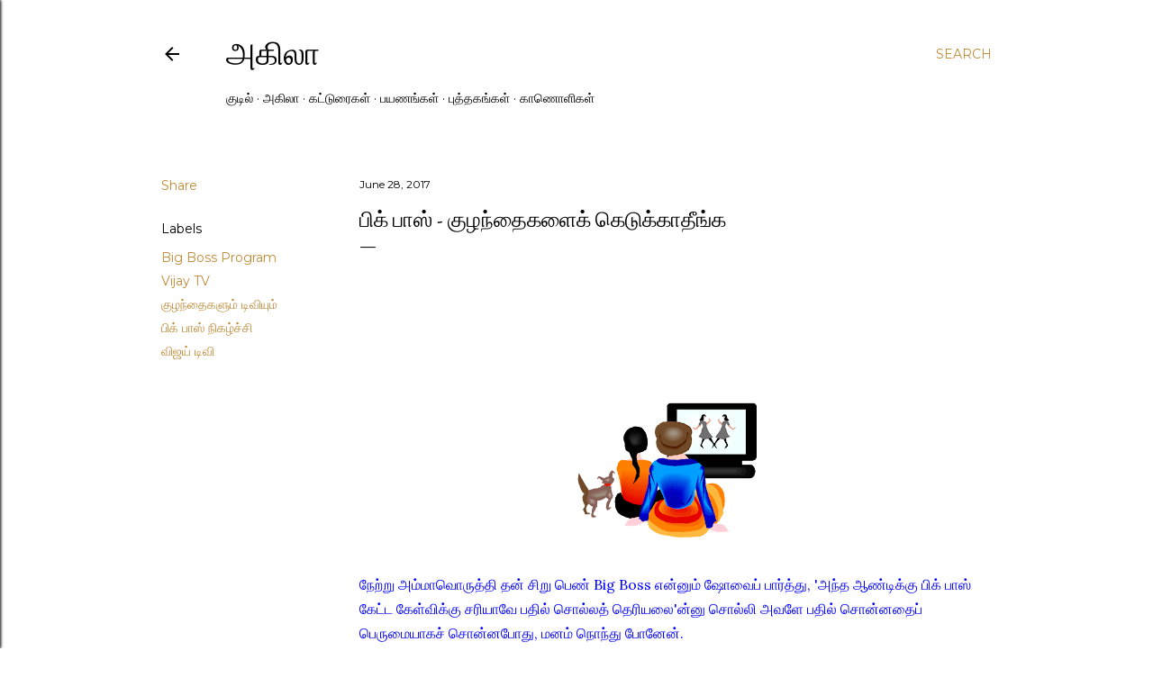

--- FILE ---
content_type: text/html; charset=UTF-8
request_url: http://www.ahilas.com/2017/06/blog-post_28.html
body_size: 50471
content:
<!DOCTYPE html>
<html dir='ltr' lang='en-GB'>
<head>
<meta content='width=device-width, initial-scale=1' name='viewport'/>
<title>ப&#3007;க&#3021; ப&#3006;ஸ&#3021; - க&#3009;ழந&#3021;த&#3016;கள&#3016;க&#3021; க&#3014;ட&#3009;க&#3021;க&#3006;த&#3008;ங&#3021;க </title>
<meta content='text/html; charset=UTF-8' http-equiv='Content-Type'/>
<!-- Chrome, Firefox OS and Opera -->
<meta content='#ffffff' name='theme-color'/>
<!-- Windows Phone -->
<meta content='#ffffff' name='msapplication-navbutton-color'/>
<meta content='blogger' name='generator'/>
<link href='http://www.ahilas.com/favicon.ico' rel='icon' type='image/x-icon'/>
<link href='http://www.ahilas.com/2017/06/blog-post_28.html' rel='canonical'/>
<link rel="alternate" type="application/atom+xml" title="அக&#3007;ல&#3006;  - Atom" href="http://www.ahilas.com/feeds/posts/default" />
<link rel="alternate" type="application/rss+xml" title="அக&#3007;ல&#3006;  - RSS" href="http://www.ahilas.com/feeds/posts/default?alt=rss" />
<link rel="service.post" type="application/atom+xml" title="அக&#3007;ல&#3006;  - Atom" href="https://www.blogger.com/feeds/1102840668328704078/posts/default" />

<link rel="alternate" type="application/atom+xml" title="அக&#3007;ல&#3006;  - Atom" href="http://www.ahilas.com/feeds/6301442884774170223/comments/default" />
<!--Can't find substitution for tag [blog.ieCssRetrofitLinks]-->
<link href='https://blogger.googleusercontent.com/img/b/R29vZ2xl/AVvXsEixxdAbTEccqi-a27vAXwOYm8kphhN3AcCWQlqV0jwKohIbWCtZeF0Cy33iwKApSy4twPKof7i_wtNA3QQznuvk7fraT18gHnhLUnxVCmHJBW202ejO1xpZUQVqVn2V9NRsGqwJPuY7YqZg/s200/watching-tv-clipart-niBGA78qT.png' rel='image_src'/>
<meta content='http://www.ahilas.com/2017/06/blog-post_28.html' property='og:url'/>
<meta content='பிக் பாஸ் - குழந்தைகளைக் கெடுக்காதீங்க ' property='og:title'/>
<meta content='          நேற்று அம்மாவொருத்தி தன் சிறு பெண் Big Boss என்னும் ஷோவைப் பார்த்து, &#39;அந்த ஆண்டிக்கு பிக் பாஸ் கேட்ட கேள்விக்கு சரியாவே பதில் சொல்...' property='og:description'/>
<meta content='https://blogger.googleusercontent.com/img/b/R29vZ2xl/AVvXsEixxdAbTEccqi-a27vAXwOYm8kphhN3AcCWQlqV0jwKohIbWCtZeF0Cy33iwKApSy4twPKof7i_wtNA3QQznuvk7fraT18gHnhLUnxVCmHJBW202ejO1xpZUQVqVn2V9NRsGqwJPuY7YqZg/w1200-h630-p-k-no-nu/watching-tv-clipart-niBGA78qT.png' property='og:image'/>
<style type='text/css'>@font-face{font-family:'EB Garamond';font-style:normal;font-weight:400;font-display:swap;src:url(//fonts.gstatic.com/s/ebgaramond/v32/SlGDmQSNjdsmc35JDF1K5E55YMjF_7DPuGi-6_RkCY9_WamXgHlIbvw.woff2)format('woff2');unicode-range:U+0460-052F,U+1C80-1C8A,U+20B4,U+2DE0-2DFF,U+A640-A69F,U+FE2E-FE2F;}@font-face{font-family:'EB Garamond';font-style:normal;font-weight:400;font-display:swap;src:url(//fonts.gstatic.com/s/ebgaramond/v32/SlGDmQSNjdsmc35JDF1K5E55YMjF_7DPuGi-6_RkAI9_WamXgHlIbvw.woff2)format('woff2');unicode-range:U+0301,U+0400-045F,U+0490-0491,U+04B0-04B1,U+2116;}@font-face{font-family:'EB Garamond';font-style:normal;font-weight:400;font-display:swap;src:url(//fonts.gstatic.com/s/ebgaramond/v32/SlGDmQSNjdsmc35JDF1K5E55YMjF_7DPuGi-6_RkCI9_WamXgHlIbvw.woff2)format('woff2');unicode-range:U+1F00-1FFF;}@font-face{font-family:'EB Garamond';font-style:normal;font-weight:400;font-display:swap;src:url(//fonts.gstatic.com/s/ebgaramond/v32/SlGDmQSNjdsmc35JDF1K5E55YMjF_7DPuGi-6_RkB49_WamXgHlIbvw.woff2)format('woff2');unicode-range:U+0370-0377,U+037A-037F,U+0384-038A,U+038C,U+038E-03A1,U+03A3-03FF;}@font-face{font-family:'EB Garamond';font-style:normal;font-weight:400;font-display:swap;src:url(//fonts.gstatic.com/s/ebgaramond/v32/SlGDmQSNjdsmc35JDF1K5E55YMjF_7DPuGi-6_RkC49_WamXgHlIbvw.woff2)format('woff2');unicode-range:U+0102-0103,U+0110-0111,U+0128-0129,U+0168-0169,U+01A0-01A1,U+01AF-01B0,U+0300-0301,U+0303-0304,U+0308-0309,U+0323,U+0329,U+1EA0-1EF9,U+20AB;}@font-face{font-family:'EB Garamond';font-style:normal;font-weight:400;font-display:swap;src:url(//fonts.gstatic.com/s/ebgaramond/v32/SlGDmQSNjdsmc35JDF1K5E55YMjF_7DPuGi-6_RkCo9_WamXgHlIbvw.woff2)format('woff2');unicode-range:U+0100-02BA,U+02BD-02C5,U+02C7-02CC,U+02CE-02D7,U+02DD-02FF,U+0304,U+0308,U+0329,U+1D00-1DBF,U+1E00-1E9F,U+1EF2-1EFF,U+2020,U+20A0-20AB,U+20AD-20C0,U+2113,U+2C60-2C7F,U+A720-A7FF;}@font-face{font-family:'EB Garamond';font-style:normal;font-weight:400;font-display:swap;src:url(//fonts.gstatic.com/s/ebgaramond/v32/SlGDmQSNjdsmc35JDF1K5E55YMjF_7DPuGi-6_RkBI9_WamXgHlI.woff2)format('woff2');unicode-range:U+0000-00FF,U+0131,U+0152-0153,U+02BB-02BC,U+02C6,U+02DA,U+02DC,U+0304,U+0308,U+0329,U+2000-206F,U+20AC,U+2122,U+2191,U+2193,U+2212,U+2215,U+FEFF,U+FFFD;}@font-face{font-family:'Lora';font-style:normal;font-weight:400;font-display:swap;src:url(//fonts.gstatic.com/s/lora/v37/0QI6MX1D_JOuGQbT0gvTJPa787weuxJMkq18ndeYxZ2JTg.woff2)format('woff2');unicode-range:U+0460-052F,U+1C80-1C8A,U+20B4,U+2DE0-2DFF,U+A640-A69F,U+FE2E-FE2F;}@font-face{font-family:'Lora';font-style:normal;font-weight:400;font-display:swap;src:url(//fonts.gstatic.com/s/lora/v37/0QI6MX1D_JOuGQbT0gvTJPa787weuxJFkq18ndeYxZ2JTg.woff2)format('woff2');unicode-range:U+0301,U+0400-045F,U+0490-0491,U+04B0-04B1,U+2116;}@font-face{font-family:'Lora';font-style:normal;font-weight:400;font-display:swap;src:url(//fonts.gstatic.com/s/lora/v37/0QI6MX1D_JOuGQbT0gvTJPa787weuxI9kq18ndeYxZ2JTg.woff2)format('woff2');unicode-range:U+0302-0303,U+0305,U+0307-0308,U+0310,U+0312,U+0315,U+031A,U+0326-0327,U+032C,U+032F-0330,U+0332-0333,U+0338,U+033A,U+0346,U+034D,U+0391-03A1,U+03A3-03A9,U+03B1-03C9,U+03D1,U+03D5-03D6,U+03F0-03F1,U+03F4-03F5,U+2016-2017,U+2034-2038,U+203C,U+2040,U+2043,U+2047,U+2050,U+2057,U+205F,U+2070-2071,U+2074-208E,U+2090-209C,U+20D0-20DC,U+20E1,U+20E5-20EF,U+2100-2112,U+2114-2115,U+2117-2121,U+2123-214F,U+2190,U+2192,U+2194-21AE,U+21B0-21E5,U+21F1-21F2,U+21F4-2211,U+2213-2214,U+2216-22FF,U+2308-230B,U+2310,U+2319,U+231C-2321,U+2336-237A,U+237C,U+2395,U+239B-23B7,U+23D0,U+23DC-23E1,U+2474-2475,U+25AF,U+25B3,U+25B7,U+25BD,U+25C1,U+25CA,U+25CC,U+25FB,U+266D-266F,U+27C0-27FF,U+2900-2AFF,U+2B0E-2B11,U+2B30-2B4C,U+2BFE,U+3030,U+FF5B,U+FF5D,U+1D400-1D7FF,U+1EE00-1EEFF;}@font-face{font-family:'Lora';font-style:normal;font-weight:400;font-display:swap;src:url(//fonts.gstatic.com/s/lora/v37/0QI6MX1D_JOuGQbT0gvTJPa787weuxIvkq18ndeYxZ2JTg.woff2)format('woff2');unicode-range:U+0001-000C,U+000E-001F,U+007F-009F,U+20DD-20E0,U+20E2-20E4,U+2150-218F,U+2190,U+2192,U+2194-2199,U+21AF,U+21E6-21F0,U+21F3,U+2218-2219,U+2299,U+22C4-22C6,U+2300-243F,U+2440-244A,U+2460-24FF,U+25A0-27BF,U+2800-28FF,U+2921-2922,U+2981,U+29BF,U+29EB,U+2B00-2BFF,U+4DC0-4DFF,U+FFF9-FFFB,U+10140-1018E,U+10190-1019C,U+101A0,U+101D0-101FD,U+102E0-102FB,U+10E60-10E7E,U+1D2C0-1D2D3,U+1D2E0-1D37F,U+1F000-1F0FF,U+1F100-1F1AD,U+1F1E6-1F1FF,U+1F30D-1F30F,U+1F315,U+1F31C,U+1F31E,U+1F320-1F32C,U+1F336,U+1F378,U+1F37D,U+1F382,U+1F393-1F39F,U+1F3A7-1F3A8,U+1F3AC-1F3AF,U+1F3C2,U+1F3C4-1F3C6,U+1F3CA-1F3CE,U+1F3D4-1F3E0,U+1F3ED,U+1F3F1-1F3F3,U+1F3F5-1F3F7,U+1F408,U+1F415,U+1F41F,U+1F426,U+1F43F,U+1F441-1F442,U+1F444,U+1F446-1F449,U+1F44C-1F44E,U+1F453,U+1F46A,U+1F47D,U+1F4A3,U+1F4B0,U+1F4B3,U+1F4B9,U+1F4BB,U+1F4BF,U+1F4C8-1F4CB,U+1F4D6,U+1F4DA,U+1F4DF,U+1F4E3-1F4E6,U+1F4EA-1F4ED,U+1F4F7,U+1F4F9-1F4FB,U+1F4FD-1F4FE,U+1F503,U+1F507-1F50B,U+1F50D,U+1F512-1F513,U+1F53E-1F54A,U+1F54F-1F5FA,U+1F610,U+1F650-1F67F,U+1F687,U+1F68D,U+1F691,U+1F694,U+1F698,U+1F6AD,U+1F6B2,U+1F6B9-1F6BA,U+1F6BC,U+1F6C6-1F6CF,U+1F6D3-1F6D7,U+1F6E0-1F6EA,U+1F6F0-1F6F3,U+1F6F7-1F6FC,U+1F700-1F7FF,U+1F800-1F80B,U+1F810-1F847,U+1F850-1F859,U+1F860-1F887,U+1F890-1F8AD,U+1F8B0-1F8BB,U+1F8C0-1F8C1,U+1F900-1F90B,U+1F93B,U+1F946,U+1F984,U+1F996,U+1F9E9,U+1FA00-1FA6F,U+1FA70-1FA7C,U+1FA80-1FA89,U+1FA8F-1FAC6,U+1FACE-1FADC,U+1FADF-1FAE9,U+1FAF0-1FAF8,U+1FB00-1FBFF;}@font-face{font-family:'Lora';font-style:normal;font-weight:400;font-display:swap;src:url(//fonts.gstatic.com/s/lora/v37/0QI6MX1D_JOuGQbT0gvTJPa787weuxJOkq18ndeYxZ2JTg.woff2)format('woff2');unicode-range:U+0102-0103,U+0110-0111,U+0128-0129,U+0168-0169,U+01A0-01A1,U+01AF-01B0,U+0300-0301,U+0303-0304,U+0308-0309,U+0323,U+0329,U+1EA0-1EF9,U+20AB;}@font-face{font-family:'Lora';font-style:normal;font-weight:400;font-display:swap;src:url(//fonts.gstatic.com/s/lora/v37/0QI6MX1D_JOuGQbT0gvTJPa787weuxJPkq18ndeYxZ2JTg.woff2)format('woff2');unicode-range:U+0100-02BA,U+02BD-02C5,U+02C7-02CC,U+02CE-02D7,U+02DD-02FF,U+0304,U+0308,U+0329,U+1D00-1DBF,U+1E00-1E9F,U+1EF2-1EFF,U+2020,U+20A0-20AB,U+20AD-20C0,U+2113,U+2C60-2C7F,U+A720-A7FF;}@font-face{font-family:'Lora';font-style:normal;font-weight:400;font-display:swap;src:url(//fonts.gstatic.com/s/lora/v37/0QI6MX1D_JOuGQbT0gvTJPa787weuxJBkq18ndeYxZ0.woff2)format('woff2');unicode-range:U+0000-00FF,U+0131,U+0152-0153,U+02BB-02BC,U+02C6,U+02DA,U+02DC,U+0304,U+0308,U+0329,U+2000-206F,U+20AC,U+2122,U+2191,U+2193,U+2212,U+2215,U+FEFF,U+FFFD;}@font-face{font-family:'Montserrat';font-style:normal;font-weight:400;font-display:swap;src:url(//fonts.gstatic.com/s/montserrat/v31/JTUSjIg1_i6t8kCHKm459WRhyyTh89ZNpQ.woff2)format('woff2');unicode-range:U+0460-052F,U+1C80-1C8A,U+20B4,U+2DE0-2DFF,U+A640-A69F,U+FE2E-FE2F;}@font-face{font-family:'Montserrat';font-style:normal;font-weight:400;font-display:swap;src:url(//fonts.gstatic.com/s/montserrat/v31/JTUSjIg1_i6t8kCHKm459W1hyyTh89ZNpQ.woff2)format('woff2');unicode-range:U+0301,U+0400-045F,U+0490-0491,U+04B0-04B1,U+2116;}@font-face{font-family:'Montserrat';font-style:normal;font-weight:400;font-display:swap;src:url(//fonts.gstatic.com/s/montserrat/v31/JTUSjIg1_i6t8kCHKm459WZhyyTh89ZNpQ.woff2)format('woff2');unicode-range:U+0102-0103,U+0110-0111,U+0128-0129,U+0168-0169,U+01A0-01A1,U+01AF-01B0,U+0300-0301,U+0303-0304,U+0308-0309,U+0323,U+0329,U+1EA0-1EF9,U+20AB;}@font-face{font-family:'Montserrat';font-style:normal;font-weight:400;font-display:swap;src:url(//fonts.gstatic.com/s/montserrat/v31/JTUSjIg1_i6t8kCHKm459WdhyyTh89ZNpQ.woff2)format('woff2');unicode-range:U+0100-02BA,U+02BD-02C5,U+02C7-02CC,U+02CE-02D7,U+02DD-02FF,U+0304,U+0308,U+0329,U+1D00-1DBF,U+1E00-1E9F,U+1EF2-1EFF,U+2020,U+20A0-20AB,U+20AD-20C0,U+2113,U+2C60-2C7F,U+A720-A7FF;}@font-face{font-family:'Montserrat';font-style:normal;font-weight:400;font-display:swap;src:url(//fonts.gstatic.com/s/montserrat/v31/JTUSjIg1_i6t8kCHKm459WlhyyTh89Y.woff2)format('woff2');unicode-range:U+0000-00FF,U+0131,U+0152-0153,U+02BB-02BC,U+02C6,U+02DA,U+02DC,U+0304,U+0308,U+0329,U+2000-206F,U+20AC,U+2122,U+2191,U+2193,U+2212,U+2215,U+FEFF,U+FFFD;}@font-face{font-family:'Montserrat';font-style:normal;font-weight:700;font-display:swap;src:url(//fonts.gstatic.com/s/montserrat/v31/JTUSjIg1_i6t8kCHKm459WRhyyTh89ZNpQ.woff2)format('woff2');unicode-range:U+0460-052F,U+1C80-1C8A,U+20B4,U+2DE0-2DFF,U+A640-A69F,U+FE2E-FE2F;}@font-face{font-family:'Montserrat';font-style:normal;font-weight:700;font-display:swap;src:url(//fonts.gstatic.com/s/montserrat/v31/JTUSjIg1_i6t8kCHKm459W1hyyTh89ZNpQ.woff2)format('woff2');unicode-range:U+0301,U+0400-045F,U+0490-0491,U+04B0-04B1,U+2116;}@font-face{font-family:'Montserrat';font-style:normal;font-weight:700;font-display:swap;src:url(//fonts.gstatic.com/s/montserrat/v31/JTUSjIg1_i6t8kCHKm459WZhyyTh89ZNpQ.woff2)format('woff2');unicode-range:U+0102-0103,U+0110-0111,U+0128-0129,U+0168-0169,U+01A0-01A1,U+01AF-01B0,U+0300-0301,U+0303-0304,U+0308-0309,U+0323,U+0329,U+1EA0-1EF9,U+20AB;}@font-face{font-family:'Montserrat';font-style:normal;font-weight:700;font-display:swap;src:url(//fonts.gstatic.com/s/montserrat/v31/JTUSjIg1_i6t8kCHKm459WdhyyTh89ZNpQ.woff2)format('woff2');unicode-range:U+0100-02BA,U+02BD-02C5,U+02C7-02CC,U+02CE-02D7,U+02DD-02FF,U+0304,U+0308,U+0329,U+1D00-1DBF,U+1E00-1E9F,U+1EF2-1EFF,U+2020,U+20A0-20AB,U+20AD-20C0,U+2113,U+2C60-2C7F,U+A720-A7FF;}@font-face{font-family:'Montserrat';font-style:normal;font-weight:700;font-display:swap;src:url(//fonts.gstatic.com/s/montserrat/v31/JTUSjIg1_i6t8kCHKm459WlhyyTh89Y.woff2)format('woff2');unicode-range:U+0000-00FF,U+0131,U+0152-0153,U+02BB-02BC,U+02C6,U+02DA,U+02DC,U+0304,U+0308,U+0329,U+2000-206F,U+20AC,U+2122,U+2191,U+2193,U+2212,U+2215,U+FEFF,U+FFFD;}</style>
<style id='page-skin-1' type='text/css'><!--
/*! normalize.css v3.0.1 | MIT License | git.io/normalize */html{font-family:sans-serif;-ms-text-size-adjust:100%;-webkit-text-size-adjust:100%}body{margin:0}article,aside,details,figcaption,figure,footer,header,hgroup,main,nav,section,summary{display:block}audio,canvas,progress,video{display:inline-block;vertical-align:baseline}audio:not([controls]){display:none;height:0}[hidden],template{display:none}a{background:transparent}a:active,a:hover{outline:0}abbr[title]{border-bottom:1px dotted}b,strong{font-weight:bold}dfn{font-style:italic}h1{font-size:2em;margin:.67em 0}mark{background:#ff0;color:#000}small{font-size:80%}sub,sup{font-size:75%;line-height:0;position:relative;vertical-align:baseline}sup{top:-0.5em}sub{bottom:-0.25em}img{border:0}svg:not(:root){overflow:hidden}figure{margin:1em 40px}hr{-moz-box-sizing:content-box;box-sizing:content-box;height:0}pre{overflow:auto}code,kbd,pre,samp{font-family:monospace,monospace;font-size:1em}button,input,optgroup,select,textarea{color:inherit;font:inherit;margin:0}button{overflow:visible}button,select{text-transform:none}button,html input[type="button"],input[type="reset"],input[type="submit"]{-webkit-appearance:button;cursor:pointer}button[disabled],html input[disabled]{cursor:default}button::-moz-focus-inner,input::-moz-focus-inner{border:0;padding:0}input{line-height:normal}input[type="checkbox"],input[type="radio"]{box-sizing:border-box;padding:0}input[type="number"]::-webkit-inner-spin-button,input[type="number"]::-webkit-outer-spin-button{height:auto}input[type="search"]{-webkit-appearance:textfield;-moz-box-sizing:content-box;-webkit-box-sizing:content-box;box-sizing:content-box}input[type="search"]::-webkit-search-cancel-button,input[type="search"]::-webkit-search-decoration{-webkit-appearance:none}fieldset{border:1px solid #c0c0c0;margin:0 2px;padding:.35em .625em .75em}legend{border:0;padding:0}textarea{overflow:auto}optgroup{font-weight:bold}table{border-collapse:collapse;border-spacing:0}td,th{padding:0}
/*!************************************************
* Blogger Template Style
* Name: Soho
**************************************************/
body{
overflow-wrap:break-word;
word-break:break-word;
word-wrap:break-word
}
.hidden{
display:none
}
.invisible{
visibility:hidden
}
.container::after,.float-container::after{
clear:both;
content:"";
display:table
}
.clearboth{
clear:both
}
#comments .comment .comment-actions,.subscribe-popup .FollowByEmail .follow-by-email-submit{
background:0 0;
border:0;
box-shadow:none;
color:#bf8b38;
cursor:pointer;
font-size:14px;
font-weight:700;
outline:0;
text-decoration:none;
text-transform:uppercase;
width:auto
}
.dim-overlay{
background-color:rgba(0,0,0,.54);
height:100vh;
left:0;
position:fixed;
top:0;
width:100%
}
#sharing-dim-overlay{
background-color:transparent
}
input::-ms-clear{
display:none
}
.blogger-logo,.svg-icon-24.blogger-logo{
fill:#ff9800;
opacity:1
}
.loading-spinner-large{
-webkit-animation:mspin-rotate 1.568s infinite linear;
animation:mspin-rotate 1.568s infinite linear;
height:48px;
overflow:hidden;
position:absolute;
width:48px;
z-index:200
}
.loading-spinner-large>div{
-webkit-animation:mspin-revrot 5332ms infinite steps(4);
animation:mspin-revrot 5332ms infinite steps(4)
}
.loading-spinner-large>div>div{
-webkit-animation:mspin-singlecolor-large-film 1333ms infinite steps(81);
animation:mspin-singlecolor-large-film 1333ms infinite steps(81);
background-size:100%;
height:48px;
width:3888px
}
.mspin-black-large>div>div,.mspin-grey_54-large>div>div{
background-image:url(https://www.blogblog.com/indie/mspin_black_large.svg)
}
.mspin-white-large>div>div{
background-image:url(https://www.blogblog.com/indie/mspin_white_large.svg)
}
.mspin-grey_54-large{
opacity:.54
}
@-webkit-keyframes mspin-singlecolor-large-film{
from{
-webkit-transform:translateX(0);
transform:translateX(0)
}
to{
-webkit-transform:translateX(-3888px);
transform:translateX(-3888px)
}
}
@keyframes mspin-singlecolor-large-film{
from{
-webkit-transform:translateX(0);
transform:translateX(0)
}
to{
-webkit-transform:translateX(-3888px);
transform:translateX(-3888px)
}
}
@-webkit-keyframes mspin-rotate{
from{
-webkit-transform:rotate(0);
transform:rotate(0)
}
to{
-webkit-transform:rotate(360deg);
transform:rotate(360deg)
}
}
@keyframes mspin-rotate{
from{
-webkit-transform:rotate(0);
transform:rotate(0)
}
to{
-webkit-transform:rotate(360deg);
transform:rotate(360deg)
}
}
@-webkit-keyframes mspin-revrot{
from{
-webkit-transform:rotate(0);
transform:rotate(0)
}
to{
-webkit-transform:rotate(-360deg);
transform:rotate(-360deg)
}
}
@keyframes mspin-revrot{
from{
-webkit-transform:rotate(0);
transform:rotate(0)
}
to{
-webkit-transform:rotate(-360deg);
transform:rotate(-360deg)
}
}
.skip-navigation{
background-color:#fff;
box-sizing:border-box;
color:#000;
display:block;
height:0;
left:0;
line-height:50px;
overflow:hidden;
padding-top:0;
position:fixed;
text-align:center;
top:0;
-webkit-transition:box-shadow .3s,height .3s,padding-top .3s;
transition:box-shadow .3s,height .3s,padding-top .3s;
width:100%;
z-index:900
}
.skip-navigation:focus{
box-shadow:0 4px 5px 0 rgba(0,0,0,.14),0 1px 10px 0 rgba(0,0,0,.12),0 2px 4px -1px rgba(0,0,0,.2);
height:50px
}
#main{
outline:0
}
.main-heading{
position:absolute;
clip:rect(1px,1px,1px,1px);
padding:0;
border:0;
height:1px;
width:1px;
overflow:hidden
}
.Attribution{
margin-top:1em;
text-align:center
}
.Attribution .blogger img,.Attribution .blogger svg{
vertical-align:bottom
}
.Attribution .blogger img{
margin-right:.5em
}
.Attribution div{
line-height:24px;
margin-top:.5em
}
.Attribution .copyright,.Attribution .image-attribution{
font-size:.7em;
margin-top:1.5em
}
.BLOG_mobile_video_class{
display:none
}
.bg-photo{
background-attachment:scroll!important
}
body .CSS_LIGHTBOX{
z-index:900
}
.extendable .show-less,.extendable .show-more{
border-color:#bf8b38;
color:#bf8b38;
margin-top:8px
}
.extendable .show-less.hidden,.extendable .show-more.hidden{
display:none
}
.inline-ad{
display:none;
max-width:100%;
overflow:hidden
}
.adsbygoogle{
display:block
}
#cookieChoiceInfo{
bottom:0;
top:auto
}
iframe.b-hbp-video{
border:0
}
.post-body img{
max-width:100%
}
.post-body iframe{
max-width:100%
}
.post-body a[imageanchor="1"]{
display:inline-block
}
.byline{
margin-right:1em
}
.byline:last-child{
margin-right:0
}
.link-copied-dialog{
max-width:520px;
outline:0
}
.link-copied-dialog .modal-dialog-buttons{
margin-top:8px
}
.link-copied-dialog .goog-buttonset-default{
background:0 0;
border:0
}
.link-copied-dialog .goog-buttonset-default:focus{
outline:0
}
.paging-control-container{
margin-bottom:16px
}
.paging-control-container .paging-control{
display:inline-block
}
.paging-control-container .comment-range-text::after,.paging-control-container .paging-control{
color:#bf8b38
}
.paging-control-container .comment-range-text,.paging-control-container .paging-control{
margin-right:8px
}
.paging-control-container .comment-range-text::after,.paging-control-container .paging-control::after{
content:"\b7";
cursor:default;
padding-left:8px;
pointer-events:none
}
.paging-control-container .comment-range-text:last-child::after,.paging-control-container .paging-control:last-child::after{
content:none
}
.byline.reactions iframe{
height:20px
}
.b-notification{
color:#000;
background-color:#fff;
border-bottom:solid 1px #000;
box-sizing:border-box;
padding:16px 32px;
text-align:center
}
.b-notification.visible{
-webkit-transition:margin-top .3s cubic-bezier(.4,0,.2,1);
transition:margin-top .3s cubic-bezier(.4,0,.2,1)
}
.b-notification.invisible{
position:absolute
}
.b-notification-close{
position:absolute;
right:8px;
top:8px
}
.no-posts-message{
line-height:40px;
text-align:center
}
@media screen and (max-width:1162px){
body.item-view .post-body a[imageanchor="1"][style*="float: left;"],body.item-view .post-body a[imageanchor="1"][style*="float: right;"]{
float:none!important;
clear:none!important
}
body.item-view .post-body a[imageanchor="1"] img{
display:block;
height:auto;
margin:0 auto
}
body.item-view .post-body>.separator:first-child>a[imageanchor="1"]:first-child{
margin-top:20px
}
.post-body a[imageanchor]{
display:block
}
body.item-view .post-body a[imageanchor="1"]{
margin-left:0!important;
margin-right:0!important
}
body.item-view .post-body a[imageanchor="1"]+a[imageanchor="1"]{
margin-top:16px
}
}
.item-control{
display:none
}
#comments{
border-top:1px dashed rgba(0,0,0,.54);
margin-top:20px;
padding:20px
}
#comments .comment-thread ol{
margin:0;
padding-left:0;
padding-left:0
}
#comments .comment .comment-replybox-single,#comments .comment-thread .comment-replies{
margin-left:60px
}
#comments .comment-thread .thread-count{
display:none
}
#comments .comment{
list-style-type:none;
padding:0 0 30px;
position:relative
}
#comments .comment .comment{
padding-bottom:8px
}
.comment .avatar-image-container{
position:absolute
}
.comment .avatar-image-container img{
border-radius:50%
}
.avatar-image-container svg,.comment .avatar-image-container .avatar-icon{
border-radius:50%;
border:solid 1px #000000;
box-sizing:border-box;
fill:#000000;
height:35px;
margin:0;
padding:7px;
width:35px
}
.comment .comment-block{
margin-top:10px;
margin-left:60px;
padding-bottom:0
}
#comments .comment-author-header-wrapper{
margin-left:40px
}
#comments .comment .thread-expanded .comment-block{
padding-bottom:20px
}
#comments .comment .comment-header .user,#comments .comment .comment-header .user a{
color:#000000;
font-style:normal;
font-weight:700
}
#comments .comment .comment-actions{
bottom:0;
margin-bottom:15px;
position:absolute
}
#comments .comment .comment-actions>*{
margin-right:8px
}
#comments .comment .comment-header .datetime{
bottom:0;
color:#000000;
display:inline-block;
font-size:13px;
font-style:italic;
margin-left:8px
}
#comments .comment .comment-footer .comment-timestamp a,#comments .comment .comment-header .datetime a{
color:#000000
}
#comments .comment .comment-content,.comment .comment-body{
margin-top:12px;
word-break:break-word
}
.comment-body{
margin-bottom:12px
}
#comments.embed[data-num-comments="0"]{
border:0;
margin-top:0;
padding-top:0
}
#comments.embed[data-num-comments="0"] #comment-post-message,#comments.embed[data-num-comments="0"] div.comment-form>p,#comments.embed[data-num-comments="0"] p.comment-footer{
display:none
}
#comment-editor-src{
display:none
}
.comments .comments-content .loadmore.loaded{
max-height:0;
opacity:0;
overflow:hidden
}
.extendable .remaining-items{
height:0;
overflow:hidden;
-webkit-transition:height .3s cubic-bezier(.4,0,.2,1);
transition:height .3s cubic-bezier(.4,0,.2,1)
}
.extendable .remaining-items.expanded{
height:auto
}
.svg-icon-24,.svg-icon-24-button{
cursor:pointer;
height:24px;
width:24px;
min-width:24px
}
.touch-icon{
margin:-12px;
padding:12px
}
.touch-icon:active,.touch-icon:focus{
background-color:rgba(153,153,153,.4);
border-radius:50%
}
svg:not(:root).touch-icon{
overflow:visible
}
html[dir=rtl] .rtl-reversible-icon{
-webkit-transform:scaleX(-1);
-ms-transform:scaleX(-1);
transform:scaleX(-1)
}
.svg-icon-24-button,.touch-icon-button{
background:0 0;
border:0;
margin:0;
outline:0;
padding:0
}
.touch-icon-button .touch-icon:active,.touch-icon-button .touch-icon:focus{
background-color:transparent
}
.touch-icon-button:active .touch-icon,.touch-icon-button:focus .touch-icon{
background-color:rgba(153,153,153,.4);
border-radius:50%
}
.Profile .default-avatar-wrapper .avatar-icon{
border-radius:50%;
border:solid 1px #000000;
box-sizing:border-box;
fill:#000000;
margin:0
}
.Profile .individual .default-avatar-wrapper .avatar-icon{
padding:25px
}
.Profile .individual .avatar-icon,.Profile .individual .profile-img{
height:120px;
width:120px
}
.Profile .team .default-avatar-wrapper .avatar-icon{
padding:8px
}
.Profile .team .avatar-icon,.Profile .team .default-avatar-wrapper,.Profile .team .profile-img{
height:40px;
width:40px
}
.snippet-container{
margin:0;
position:relative;
overflow:hidden
}
.snippet-fade{
bottom:0;
box-sizing:border-box;
position:absolute;
width:96px
}
.snippet-fade{
right:0
}
.snippet-fade:after{
content:"\2026"
}
.snippet-fade:after{
float:right
}
.centered-top-container.sticky{
left:0;
position:fixed;
right:0;
top:0;
width:auto;
z-index:50;
-webkit-transition-property:opacity,-webkit-transform;
transition-property:opacity,-webkit-transform;
transition-property:transform,opacity;
transition-property:transform,opacity,-webkit-transform;
-webkit-transition-duration:.2s;
transition-duration:.2s;
-webkit-transition-timing-function:cubic-bezier(.4,0,.2,1);
transition-timing-function:cubic-bezier(.4,0,.2,1)
}
.centered-top-placeholder{
display:none
}
.collapsed-header .centered-top-placeholder{
display:block
}
.centered-top-container .Header .replaced h1,.centered-top-placeholder .Header .replaced h1{
display:none
}
.centered-top-container.sticky .Header .replaced h1{
display:block
}
.centered-top-container.sticky .Header .header-widget{
background:0 0
}
.centered-top-container.sticky .Header .header-image-wrapper{
display:none
}
.centered-top-container img,.centered-top-placeholder img{
max-width:100%
}
.collapsible{
-webkit-transition:height .3s cubic-bezier(.4,0,.2,1);
transition:height .3s cubic-bezier(.4,0,.2,1)
}
.collapsible,.collapsible>summary{
display:block;
overflow:hidden
}
.collapsible>:not(summary){
display:none
}
.collapsible[open]>:not(summary){
display:block
}
.collapsible:focus,.collapsible>summary:focus{
outline:0
}
.collapsible>summary{
cursor:pointer;
display:block;
padding:0
}
.collapsible:focus>summary,.collapsible>summary:focus{
background-color:transparent
}
.collapsible>summary::-webkit-details-marker{
display:none
}
.collapsible-title{
-webkit-box-align:center;
-webkit-align-items:center;
-ms-flex-align:center;
align-items:center;
display:-webkit-box;
display:-webkit-flex;
display:-ms-flexbox;
display:flex
}
.collapsible-title .title{
-webkit-box-flex:1;
-webkit-flex:1 1 auto;
-ms-flex:1 1 auto;
flex:1 1 auto;
-webkit-box-ordinal-group:1;
-webkit-order:0;
-ms-flex-order:0;
order:0;
overflow:hidden;
text-overflow:ellipsis;
white-space:nowrap
}
.collapsible-title .chevron-down,.collapsible[open] .collapsible-title .chevron-up{
display:block
}
.collapsible-title .chevron-up,.collapsible[open] .collapsible-title .chevron-down{
display:none
}
.flat-button{
cursor:pointer;
display:inline-block;
font-weight:700;
text-transform:uppercase;
border-radius:2px;
padding:8px;
margin:-8px
}
.flat-icon-button{
background:0 0;
border:0;
margin:0;
outline:0;
padding:0;
margin:-12px;
padding:12px;
cursor:pointer;
box-sizing:content-box;
display:inline-block;
line-height:0
}
.flat-icon-button,.flat-icon-button .splash-wrapper{
border-radius:50%
}
.flat-icon-button .splash.animate{
-webkit-animation-duration:.3s;
animation-duration:.3s
}
.overflowable-container{
max-height:28px;
overflow:hidden;
position:relative
}
.overflow-button{
cursor:pointer
}
#overflowable-dim-overlay{
background:0 0
}
.overflow-popup{
box-shadow:0 2px 2px 0 rgba(0,0,0,.14),0 3px 1px -2px rgba(0,0,0,.2),0 1px 5px 0 rgba(0,0,0,.12);
background-color:#ffffff;
left:0;
max-width:calc(100% - 32px);
position:absolute;
top:0;
visibility:hidden;
z-index:101
}
.overflow-popup ul{
list-style:none
}
.overflow-popup .tabs li,.overflow-popup li{
display:block;
height:auto
}
.overflow-popup .tabs li{
padding-left:0;
padding-right:0
}
.overflow-button.hidden,.overflow-popup .tabs li.hidden,.overflow-popup li.hidden{
display:none
}
.search{
display:-webkit-box;
display:-webkit-flex;
display:-ms-flexbox;
display:flex;
line-height:24px;
width:24px
}
.search.focused{
width:100%
}
.search.focused .section{
width:100%
}
.search form{
z-index:101
}
.search h3{
display:none
}
.search form{
display:-webkit-box;
display:-webkit-flex;
display:-ms-flexbox;
display:flex;
-webkit-box-flex:1;
-webkit-flex:1 0 0;
-ms-flex:1 0 0px;
flex:1 0 0;
border-bottom:solid 1px transparent;
padding-bottom:8px
}
.search form>*{
display:none
}
.search.focused form>*{
display:block
}
.search .search-input label{
display:none
}
.centered-top-placeholder.cloned .search form{
z-index:30
}
.search.focused form{
border-color:#000000;
position:relative;
width:auto
}
.collapsed-header .centered-top-container .search.focused form{
border-bottom-color:transparent
}
.search-expand{
-webkit-box-flex:0;
-webkit-flex:0 0 auto;
-ms-flex:0 0 auto;
flex:0 0 auto
}
.search-expand-text{
display:none
}
.search-close{
display:inline;
vertical-align:middle
}
.search-input{
-webkit-box-flex:1;
-webkit-flex:1 0 1px;
-ms-flex:1 0 1px;
flex:1 0 1px
}
.search-input input{
background:0 0;
border:0;
box-sizing:border-box;
color:#000000;
display:inline-block;
outline:0;
width:calc(100% - 48px)
}
.search-input input.no-cursor{
color:transparent;
text-shadow:0 0 0 #000000
}
.collapsed-header .centered-top-container .search-action,.collapsed-header .centered-top-container .search-input input{
color:#000000
}
.collapsed-header .centered-top-container .search-input input.no-cursor{
color:transparent;
text-shadow:0 0 0 #000000
}
.collapsed-header .centered-top-container .search-input input.no-cursor:focus,.search-input input.no-cursor:focus{
outline:0
}
.search-focused>*{
visibility:hidden
}
.search-focused .search,.search-focused .search-icon{
visibility:visible
}
.search.focused .search-action{
display:block
}
.search.focused .search-action:disabled{
opacity:.3
}
.widget.Sharing .sharing-button{
display:none
}
.widget.Sharing .sharing-buttons li{
padding:0
}
.widget.Sharing .sharing-buttons li span{
display:none
}
.post-share-buttons{
position:relative
}
.centered-bottom .share-buttons .svg-icon-24,.share-buttons .svg-icon-24{
fill:#000000
}
.sharing-open.touch-icon-button:active .touch-icon,.sharing-open.touch-icon-button:focus .touch-icon{
background-color:transparent
}
.share-buttons{
background-color:#ffffff;
border-radius:2px;
box-shadow:0 2px 2px 0 rgba(0,0,0,.14),0 3px 1px -2px rgba(0,0,0,.2),0 1px 5px 0 rgba(0,0,0,.12);
color:#000000;
list-style:none;
margin:0;
padding:8px 0;
position:absolute;
top:-11px;
min-width:200px;
z-index:101
}
.share-buttons.hidden{
display:none
}
.sharing-button{
background:0 0;
border:0;
margin:0;
outline:0;
padding:0;
cursor:pointer
}
.share-buttons li{
margin:0;
height:48px
}
.share-buttons li:last-child{
margin-bottom:0
}
.share-buttons li .sharing-platform-button{
box-sizing:border-box;
cursor:pointer;
display:block;
height:100%;
margin-bottom:0;
padding:0 16px;
position:relative;
width:100%
}
.share-buttons li .sharing-platform-button:focus,.share-buttons li .sharing-platform-button:hover{
background-color:rgba(128,128,128,.1);
outline:0
}
.share-buttons li svg[class*=" sharing-"],.share-buttons li svg[class^=sharing-]{
position:absolute;
top:10px
}
.share-buttons li span.sharing-platform-button{
position:relative;
top:0
}
.share-buttons li .platform-sharing-text{
display:block;
font-size:16px;
line-height:48px;
white-space:nowrap
}
.share-buttons li .platform-sharing-text{
margin-left:56px
}
.sidebar-container{
background-color:#f7f7f7;
max-width:284px;
overflow-y:auto;
-webkit-transition-property:-webkit-transform;
transition-property:-webkit-transform;
transition-property:transform;
transition-property:transform,-webkit-transform;
-webkit-transition-duration:.3s;
transition-duration:.3s;
-webkit-transition-timing-function:cubic-bezier(0,0,.2,1);
transition-timing-function:cubic-bezier(0,0,.2,1);
width:284px;
z-index:101;
-webkit-overflow-scrolling:touch
}
.sidebar-container .navigation{
line-height:0;
padding:16px
}
.sidebar-container .sidebar-back{
cursor:pointer
}
.sidebar-container .widget{
background:0 0;
margin:0 16px;
padding:16px 0
}
.sidebar-container .widget .title{
color:#000000;
margin:0
}
.sidebar-container .widget ul{
list-style:none;
margin:0;
padding:0
}
.sidebar-container .widget ul ul{
margin-left:1em
}
.sidebar-container .widget li{
font-size:16px;
line-height:normal
}
.sidebar-container .widget+.widget{
border-top:1px dashed #000000
}
.BlogArchive li{
margin:16px 0
}
.BlogArchive li:last-child{
margin-bottom:0
}
.Label li a{
display:inline-block
}
.BlogArchive .post-count,.Label .label-count{
float:right;
margin-left:.25em
}
.BlogArchive .post-count::before,.Label .label-count::before{
content:"("
}
.BlogArchive .post-count::after,.Label .label-count::after{
content:")"
}
.widget.Translate .skiptranslate>div{
display:block!important
}
.widget.Profile .profile-link{
display:-webkit-box;
display:-webkit-flex;
display:-ms-flexbox;
display:flex
}
.widget.Profile .team-member .default-avatar-wrapper,.widget.Profile .team-member .profile-img{
-webkit-box-flex:0;
-webkit-flex:0 0 auto;
-ms-flex:0 0 auto;
flex:0 0 auto;
margin-right:1em
}
.widget.Profile .individual .profile-link{
-webkit-box-orient:vertical;
-webkit-box-direction:normal;
-webkit-flex-direction:column;
-ms-flex-direction:column;
flex-direction:column
}
.widget.Profile .team .profile-link .profile-name{
-webkit-align-self:center;
-ms-flex-item-align:center;
align-self:center;
display:block;
-webkit-box-flex:1;
-webkit-flex:1 1 auto;
-ms-flex:1 1 auto;
flex:1 1 auto
}
.dim-overlay{
background-color:rgba(0,0,0,.54);
z-index:100
}
body.sidebar-visible{
overflow-y:hidden
}
@media screen and (max-width:1439px){
.sidebar-container{
bottom:0;
position:fixed;
top:0;
left:0;
right:auto
}
.sidebar-container.sidebar-invisible{
-webkit-transition-timing-function:cubic-bezier(.4,0,.6,1);
transition-timing-function:cubic-bezier(.4,0,.6,1)
}
html[dir=ltr] .sidebar-container.sidebar-invisible{
-webkit-transform:translateX(-284px);
-ms-transform:translateX(-284px);
transform:translateX(-284px)
}
html[dir=rtl] .sidebar-container.sidebar-invisible{
-webkit-transform:translateX(284px);
-ms-transform:translateX(284px);
transform:translateX(284px)
}
}
@media screen and (min-width:1440px){
.sidebar-container{
position:absolute;
top:0;
left:0;
right:auto
}
.sidebar-container .navigation{
display:none
}
}
.dialog{
box-shadow:0 2px 2px 0 rgba(0,0,0,.14),0 3px 1px -2px rgba(0,0,0,.2),0 1px 5px 0 rgba(0,0,0,.12);
background:#ffffff;
box-sizing:border-box;
color:#000000;
padding:30px;
position:fixed;
text-align:center;
width:calc(100% - 24px);
z-index:101
}
.dialog input[type=email],.dialog input[type=text]{
background-color:transparent;
border:0;
border-bottom:solid 1px rgba(0,0,0,.12);
color:#000000;
display:block;
font-family:EB Garamond, serif;
font-size:16px;
line-height:24px;
margin:auto;
padding-bottom:7px;
outline:0;
text-align:center;
width:100%
}
.dialog input[type=email]::-webkit-input-placeholder,.dialog input[type=text]::-webkit-input-placeholder{
color:#000000
}
.dialog input[type=email]::-moz-placeholder,.dialog input[type=text]::-moz-placeholder{
color:#000000
}
.dialog input[type=email]:-ms-input-placeholder,.dialog input[type=text]:-ms-input-placeholder{
color:#000000
}
.dialog input[type=email]::-ms-input-placeholder,.dialog input[type=text]::-ms-input-placeholder{
color:#000000
}
.dialog input[type=email]::placeholder,.dialog input[type=text]::placeholder{
color:#000000
}
.dialog input[type=email]:focus,.dialog input[type=text]:focus{
border-bottom:solid 2px #bf8b38;
padding-bottom:6px
}
.dialog input.no-cursor{
color:transparent;
text-shadow:0 0 0 #000000
}
.dialog input.no-cursor:focus{
outline:0
}
.dialog input.no-cursor:focus{
outline:0
}
.dialog input[type=submit]{
font-family:EB Garamond, serif
}
.dialog .goog-buttonset-default{
color:#bf8b38
}
.subscribe-popup{
max-width:364px
}
.subscribe-popup h3{
color:#000000;
font-size:1.8em;
margin-top:0
}
.subscribe-popup .FollowByEmail h3{
display:none
}
.subscribe-popup .FollowByEmail .follow-by-email-submit{
color:#bf8b38;
display:inline-block;
margin:0 auto;
margin-top:24px;
width:auto;
white-space:normal
}
.subscribe-popup .FollowByEmail .follow-by-email-submit:disabled{
cursor:default;
opacity:.3
}
@media (max-width:800px){
.blog-name div.widget.Subscribe{
margin-bottom:16px
}
body.item-view .blog-name div.widget.Subscribe{
margin:8px auto 16px auto;
width:100%
}
}
body#layout .bg-photo,body#layout .bg-photo-overlay{
display:none
}
body#layout .page_body{
padding:0;
position:relative;
top:0
}
body#layout .page{
display:inline-block;
left:inherit;
position:relative;
vertical-align:top;
width:540px
}
body#layout .centered{
max-width:954px
}
body#layout .navigation{
display:none
}
body#layout .sidebar-container{
display:inline-block;
width:40%
}
body#layout .hamburger-menu,body#layout .search{
display:none
}
body{
background-color:#ffffff;
color:#000000;
font:normal 400 20px EB Garamond, serif;
height:100%;
margin:0;
min-height:100vh
}
h1,h2,h3,h4,h5,h6{
font-weight:400
}
a{
color:#bf8b38;
text-decoration:none
}
.dim-overlay{
z-index:100
}
body.sidebar-visible .page_body{
overflow-y:scroll
}
.widget .title{
color:#000000;
font:normal 400 12px Montserrat, sans-serif
}
.extendable .show-less,.extendable .show-more{
color:#bf8b38;
font:normal 400 12px Montserrat, sans-serif;
margin:12px -8px 0 -8px;
text-transform:uppercase
}
.footer .widget,.main .widget{
margin:50px 0
}
.main .widget .title{
text-transform:uppercase
}
.inline-ad{
display:block;
margin-top:50px
}
.adsbygoogle{
text-align:center
}
.page_body{
display:-webkit-box;
display:-webkit-flex;
display:-ms-flexbox;
display:flex;
-webkit-box-orient:vertical;
-webkit-box-direction:normal;
-webkit-flex-direction:column;
-ms-flex-direction:column;
flex-direction:column;
min-height:100vh;
position:relative;
z-index:20
}
.page_body>*{
-webkit-box-flex:0;
-webkit-flex:0 0 auto;
-ms-flex:0 0 auto;
flex:0 0 auto
}
.page_body>#footer{
margin-top:auto
}
.centered-bottom,.centered-top{
margin:0 32px;
max-width:100%
}
.centered-top{
padding-bottom:12px;
padding-top:12px
}
.sticky .centered-top{
padding-bottom:0;
padding-top:0
}
.centered-top-container,.centered-top-placeholder{
background:#ffffff
}
.centered-top{
display:-webkit-box;
display:-webkit-flex;
display:-ms-flexbox;
display:flex;
-webkit-flex-wrap:wrap;
-ms-flex-wrap:wrap;
flex-wrap:wrap;
-webkit-box-pack:justify;
-webkit-justify-content:space-between;
-ms-flex-pack:justify;
justify-content:space-between;
position:relative
}
.sticky .centered-top{
-webkit-flex-wrap:nowrap;
-ms-flex-wrap:nowrap;
flex-wrap:nowrap
}
.centered-top-container .svg-icon-24,.centered-top-placeholder .svg-icon-24{
fill:#000000
}
.back-button-container,.hamburger-menu-container{
-webkit-box-flex:0;
-webkit-flex:0 0 auto;
-ms-flex:0 0 auto;
flex:0 0 auto;
height:48px;
-webkit-box-ordinal-group:2;
-webkit-order:1;
-ms-flex-order:1;
order:1
}
.sticky .back-button-container,.sticky .hamburger-menu-container{
-webkit-box-ordinal-group:2;
-webkit-order:1;
-ms-flex-order:1;
order:1
}
.back-button,.hamburger-menu,.search-expand-icon{
cursor:pointer;
margin-top:0
}
.search{
-webkit-box-align:start;
-webkit-align-items:flex-start;
-ms-flex-align:start;
align-items:flex-start;
-webkit-box-flex:0;
-webkit-flex:0 0 auto;
-ms-flex:0 0 auto;
flex:0 0 auto;
height:48px;
margin-left:24px;
-webkit-box-ordinal-group:4;
-webkit-order:3;
-ms-flex-order:3;
order:3
}
.search,.search.focused{
width:auto
}
.search.focused{
position:static
}
.sticky .search{
display:none;
-webkit-box-ordinal-group:5;
-webkit-order:4;
-ms-flex-order:4;
order:4
}
.search .section{
right:0;
margin-top:12px;
position:absolute;
top:12px;
width:0
}
.sticky .search .section{
top:0
}
.search-expand{
background:0 0;
border:0;
margin:0;
outline:0;
padding:0;
color:#bf8b38;
cursor:pointer;
-webkit-box-flex:0;
-webkit-flex:0 0 auto;
-ms-flex:0 0 auto;
flex:0 0 auto;
font:normal 400 12px Montserrat, sans-serif;
text-transform:uppercase;
word-break:normal
}
.search.focused .search-expand{
visibility:hidden
}
.search .dim-overlay{
background:0 0
}
.search.focused .section{
max-width:400px
}
.search.focused form{
border-color:#000000;
height:24px
}
.search.focused .search-input{
display:-webkit-box;
display:-webkit-flex;
display:-ms-flexbox;
display:flex;
-webkit-box-flex:1;
-webkit-flex:1 1 auto;
-ms-flex:1 1 auto;
flex:1 1 auto
}
.search-input input{
-webkit-box-flex:1;
-webkit-flex:1 1 auto;
-ms-flex:1 1 auto;
flex:1 1 auto;
font:normal 400 16px Montserrat, sans-serif
}
.search input[type=submit]{
display:none
}
.subscribe-section-container{
-webkit-box-flex:1;
-webkit-flex:1 0 auto;
-ms-flex:1 0 auto;
flex:1 0 auto;
margin-left:24px;
-webkit-box-ordinal-group:3;
-webkit-order:2;
-ms-flex-order:2;
order:2;
text-align:right
}
.sticky .subscribe-section-container{
-webkit-box-flex:0;
-webkit-flex:0 0 auto;
-ms-flex:0 0 auto;
flex:0 0 auto;
-webkit-box-ordinal-group:4;
-webkit-order:3;
-ms-flex-order:3;
order:3
}
.subscribe-button{
background:0 0;
border:0;
margin:0;
outline:0;
padding:0;
color:#bf8b38;
cursor:pointer;
display:inline-block;
font:normal 400 12px Montserrat, sans-serif;
line-height:48px;
margin:0;
text-transform:uppercase;
word-break:normal
}
.subscribe-popup h3{
color:#000000;
font:normal 400 12px Montserrat, sans-serif;
margin-bottom:24px;
text-transform:uppercase
}
.subscribe-popup div.widget.FollowByEmail .follow-by-email-address{
color:#000000;
font:normal 400 12px Montserrat, sans-serif
}
.subscribe-popup div.widget.FollowByEmail .follow-by-email-submit{
color:#bf8b38;
font:normal 400 12px Montserrat, sans-serif;
margin-top:24px;
text-transform:uppercase
}
.blog-name{
-webkit-box-flex:1;
-webkit-flex:1 1 100%;
-ms-flex:1 1 100%;
flex:1 1 100%;
-webkit-box-ordinal-group:5;
-webkit-order:4;
-ms-flex-order:4;
order:4;
overflow:hidden
}
.sticky .blog-name{
-webkit-box-flex:1;
-webkit-flex:1 1 auto;
-ms-flex:1 1 auto;
flex:1 1 auto;
margin:0 12px;
-webkit-box-ordinal-group:3;
-webkit-order:2;
-ms-flex-order:2;
order:2
}
body.search-view .centered-top.search-focused .blog-name{
display:none
}
.widget.Header h1{
font:normal 400 18px EB Garamond, serif;
margin:0;
text-transform:uppercase
}
.widget.Header h1,.widget.Header h1 a{
color:#000000
}
.widget.Header p{
color:#000000;
font:normal 400 12px Montserrat, sans-serif;
line-height:1.7
}
.sticky .widget.Header h1{
font-size:16px;
line-height:48px;
overflow:hidden;
overflow-wrap:normal;
text-overflow:ellipsis;
white-space:nowrap;
word-wrap:normal
}
.sticky .widget.Header p{
display:none
}
.sticky{
box-shadow:0 1px 3px #000000
}
#page_list_top .widget.PageList{
font:normal 400 14px Montserrat, sans-serif;
line-height:28px
}
#page_list_top .widget.PageList .title{
display:none
}
#page_list_top .widget.PageList .overflowable-contents{
overflow:hidden
}
#page_list_top .widget.PageList .overflowable-contents ul{
list-style:none;
margin:0;
padding:0
}
#page_list_top .widget.PageList .overflow-popup ul{
list-style:none;
margin:0;
padding:0 20px
}
#page_list_top .widget.PageList .overflowable-contents li{
display:inline-block
}
#page_list_top .widget.PageList .overflowable-contents li.hidden{
display:none
}
#page_list_top .widget.PageList .overflowable-contents li:not(:first-child):before{
color:#000000;
content:"\b7"
}
#page_list_top .widget.PageList .overflow-button a,#page_list_top .widget.PageList .overflow-popup li a,#page_list_top .widget.PageList .overflowable-contents li a{
color:#000000;
font:normal 400 14px Montserrat, sans-serif;
line-height:28px;
text-transform:uppercase
}
#page_list_top .widget.PageList .overflow-popup li.selected a,#page_list_top .widget.PageList .overflowable-contents li.selected a{
color:#000000;
font:normal 700 14px Montserrat, sans-serif;
line-height:28px
}
#page_list_top .widget.PageList .overflow-button{
display:inline
}
.sticky #page_list_top{
display:none
}
body.homepage-view .hero-image.has-image{
background:#ffffff url(https://blogger.googleusercontent.com/img/a/AVvXsEjcmRkcyoHvXkaKbAz6_gpJTBRi22RX_OWDgzmBxxOX2-mJPHsAkBEphYUdh8p0cg3J7By0mftCVlK5nIYdRG1sTAxhEJM6I5cCxUjDcF3zElXDo9wNMiAHpXOt44rhtqssfBBnvUrLu2n82SFkWAPQN9DChVwHdl_Io2j4pxe0mo4w2jeRepy1jBH6Qs9j=s1600) repeat scroll top center;
background-attachment:scroll;
background-color:#ffffff;
background-size:cover;
height:62.5vw;
max-height:75vh;
min-height:200px;
width:100%
}
.post-filter-message{
background-color:#302c24;
color:#ffffff;
display:-webkit-box;
display:-webkit-flex;
display:-ms-flexbox;
display:flex;
-webkit-flex-wrap:wrap;
-ms-flex-wrap:wrap;
flex-wrap:wrap;
font:normal 400 12px Montserrat, sans-serif;
-webkit-box-pack:justify;
-webkit-justify-content:space-between;
-ms-flex-pack:justify;
justify-content:space-between;
margin-top:50px;
padding:18px
}
.post-filter-message .message-container{
-webkit-box-flex:1;
-webkit-flex:1 1 auto;
-ms-flex:1 1 auto;
flex:1 1 auto;
min-width:0
}
.post-filter-message .home-link-container{
-webkit-box-flex:0;
-webkit-flex:0 0 auto;
-ms-flex:0 0 auto;
flex:0 0 auto
}
.post-filter-message .search-label,.post-filter-message .search-query{
color:#ffffff;
font:normal 700 12px Montserrat, sans-serif;
text-transform:uppercase
}
.post-filter-message .home-link,.post-filter-message .home-link a{
color:#bf8b38;
font:normal 700 12px Montserrat, sans-serif;
text-transform:uppercase
}
.widget.FeaturedPost .thumb.hero-thumb{
background-position:center;
background-size:cover;
height:360px
}
.widget.FeaturedPost .featured-post-snippet:before{
content:"\2014"
}
.snippet-container,.snippet-fade{
font:normal 400 14px Lora, serif;
line-height:23.8px
}
.snippet-container{
max-height:166.6px;
overflow:hidden
}
.snippet-fade{
background:-webkit-linear-gradient(left,#ffffff 0,#ffffff 20%,rgba(255, 255, 255, 0) 100%);
background:linear-gradient(to left,#ffffff 0,#ffffff 20%,rgba(255, 255, 255, 0) 100%);
color:#000000
}
.post-sidebar{
display:none
}
.widget.Blog .blog-posts .post-outer-container{
width:100%
}
.no-posts{
text-align:center
}
body.feed-view .widget.Blog .blog-posts .post-outer-container,body.item-view .widget.Blog .blog-posts .post-outer{
margin-bottom:50px
}
.widget.Blog .post.no-featured-image,.widget.PopularPosts .post.no-featured-image{
background-color:#302c24;
padding:30px
}
.widget.Blog .post>.post-share-buttons-top{
right:0;
position:absolute;
top:0
}
.widget.Blog .post>.post-share-buttons-bottom{
bottom:0;
right:0;
position:absolute
}
.blog-pager{
text-align:right
}
.blog-pager a{
color:#bf8b38;
font:normal 400 12px Montserrat, sans-serif;
text-transform:uppercase
}
.blog-pager .blog-pager-newer-link,.blog-pager .home-link{
display:none
}
.post-title{
font:normal 400 20px EB Garamond, serif;
margin:0;
text-transform:uppercase
}
.post-title,.post-title a{
color:#000000
}
.post.no-featured-image .post-title,.post.no-featured-image .post-title a{
color:#ffffff
}
body.item-view .post-body-container:before{
content:"\2014"
}
.post-body{
color:#000000;
font:normal 400 14px Lora, serif;
line-height:1.7
}
.post-body blockquote{
color:#000000;
font:normal 400 16px Montserrat, sans-serif;
line-height:1.7;
margin-left:0;
margin-right:0
}
.post-body img{
height:auto;
max-width:100%
}
.post-body .tr-caption{
color:#000000;
font:normal 400 12px Montserrat, sans-serif;
line-height:1.7
}
.snippet-thumbnail{
position:relative
}
.snippet-thumbnail .post-header{
background:#ffffff;
bottom:0;
margin-bottom:0;
padding-right:15px;
padding-bottom:5px;
padding-top:5px;
position:absolute
}
.snippet-thumbnail img{
width:100%
}
.post-footer,.post-header{
margin:8px 0
}
body.item-view .widget.Blog .post-header{
margin:0 0 16px 0
}
body.item-view .widget.Blog .post-footer{
margin:50px 0 0 0
}
.widget.FeaturedPost .post-footer{
display:-webkit-box;
display:-webkit-flex;
display:-ms-flexbox;
display:flex;
-webkit-flex-wrap:wrap;
-ms-flex-wrap:wrap;
flex-wrap:wrap;
-webkit-box-pack:justify;
-webkit-justify-content:space-between;
-ms-flex-pack:justify;
justify-content:space-between
}
.widget.FeaturedPost .post-footer>*{
-webkit-box-flex:0;
-webkit-flex:0 1 auto;
-ms-flex:0 1 auto;
flex:0 1 auto
}
.widget.FeaturedPost .post-footer,.widget.FeaturedPost .post-footer a,.widget.FeaturedPost .post-footer button{
line-height:1.7
}
.jump-link{
margin:-8px
}
.post-header,.post-header a,.post-header button{
color:#000000;
font:normal 400 12px Montserrat, sans-serif
}
.post.no-featured-image .post-header,.post.no-featured-image .post-header a,.post.no-featured-image .post-header button{
color:#ffffff
}
.post-footer,.post-footer a,.post-footer button{
color:#bf8b38;
font:normal 400 12px Montserrat, sans-serif
}
.post.no-featured-image .post-footer,.post.no-featured-image .post-footer a,.post.no-featured-image .post-footer button{
color:#bf8b38
}
body.item-view .post-footer-line{
line-height:2.3
}
.byline{
display:inline-block
}
.byline .flat-button{
text-transform:none
}
.post-header .byline:not(:last-child):after{
content:"\b7"
}
.post-header .byline:not(:last-child){
margin-right:0
}
.byline.post-labels a{
display:inline-block;
word-break:break-all
}
.byline.post-labels a:not(:last-child):after{
content:","
}
.byline.reactions .reactions-label{
line-height:22px;
vertical-align:top
}
.post-share-buttons{
margin-left:0
}
.share-buttons{
background-color:#fafafa;
border-radius:0;
box-shadow:0 1px 1px 1px #000000;
color:#000000;
font:normal 400 16px Montserrat, sans-serif
}
.share-buttons .svg-icon-24{
fill:#bf8b38
}
#comment-holder .continue{
display:none
}
#comment-editor{
margin-bottom:20px;
margin-top:20px
}
.widget.Attribution,.widget.Attribution .copyright,.widget.Attribution .copyright a,.widget.Attribution .image-attribution,.widget.Attribution .image-attribution a,.widget.Attribution a{
color:#000000;
font:normal 400 12px Montserrat, sans-serif
}
.widget.Attribution svg{
fill:#000000
}
.widget.Attribution .blogger a{
display:-webkit-box;
display:-webkit-flex;
display:-ms-flexbox;
display:flex;
-webkit-align-content:center;
-ms-flex-line-pack:center;
align-content:center;
-webkit-box-pack:center;
-webkit-justify-content:center;
-ms-flex-pack:center;
justify-content:center;
line-height:24px
}
.widget.Attribution .blogger svg{
margin-right:8px
}
.widget.Profile ul{
list-style:none;
padding:0
}
.widget.Profile .individual .default-avatar-wrapper,.widget.Profile .individual .profile-img{
border-radius:50%;
display:inline-block;
height:120px;
width:120px
}
.widget.Profile .individual .profile-data a,.widget.Profile .team .profile-name{
color:#000000;
font:normal 400 20px EB Garamond, serif;
text-transform:none
}
.widget.Profile .individual dd{
color:#000000;
font:normal 400 20px EB Garamond, serif;
margin:0 auto
}
.widget.Profile .individual .profile-link,.widget.Profile .team .visit-profile{
color:#bf8b38;
font:normal 400 12px Montserrat, sans-serif;
text-transform:uppercase
}
.widget.Profile .team .default-avatar-wrapper,.widget.Profile .team .profile-img{
border-radius:50%;
float:left;
height:40px;
width:40px
}
.widget.Profile .team .profile-link .profile-name-wrapper{
-webkit-box-flex:1;
-webkit-flex:1 1 auto;
-ms-flex:1 1 auto;
flex:1 1 auto
}
.widget.Label li,.widget.Label span.label-size{
color:#bf8b38;
display:inline-block;
font:normal 400 12px Montserrat, sans-serif;
word-break:break-all
}
.widget.Label li:not(:last-child):after,.widget.Label span.label-size:not(:last-child):after{
content:","
}
.widget.PopularPosts .post{
margin-bottom:50px
}
body.item-view #sidebar .widget.PopularPosts{
margin-left:40px;
width:inherit
}
#comments{
border-top:none;
padding:0
}
#comments .comment .comment-footer,#comments .comment .comment-header,#comments .comment .comment-header .datetime,#comments .comment .comment-header .datetime a{
color:#000000;
font:normal 400 12px Montserrat, sans-serif
}
#comments .comment .comment-author,#comments .comment .comment-author a,#comments .comment .comment-header .user,#comments .comment .comment-header .user a{
color:#000000;
font:normal 400 14px Montserrat, sans-serif
}
#comments .comment .comment-body,#comments .comment .comment-content{
color:#000000;
font:normal 400 14px Lora, serif
}
#comments .comment .comment-actions,#comments .footer,#comments .footer a,#comments .loadmore,#comments .paging-control{
color:#bf8b38;
font:normal 400 12px Montserrat, sans-serif;
text-transform:uppercase
}
#commentsHolder{
border-bottom:none;
border-top:none
}
#comments .comment-form h4{
position:absolute;
clip:rect(1px,1px,1px,1px);
padding:0;
border:0;
height:1px;
width:1px;
overflow:hidden
}
.sidebar-container{
background-color:#ffffff;
color:#000000;
font:normal 400 14px Montserrat, sans-serif;
min-height:100%
}
html[dir=ltr] .sidebar-container{
box-shadow:1px 0 3px #000000
}
html[dir=rtl] .sidebar-container{
box-shadow:-1px 0 3px #000000
}
.sidebar-container a{
color:#bf8b38
}
.sidebar-container .svg-icon-24{
fill:#000000
}
.sidebar-container .widget{
margin:0;
margin-left:40px;
padding:40px;
padding-left:0
}
.sidebar-container .widget+.widget{
border-top:1px solid #000000
}
.sidebar-container .widget .title{
color:#000000;
font:normal 400 16px Montserrat, sans-serif
}
.sidebar-container .widget ul li,.sidebar-container .widget.BlogArchive #ArchiveList li{
font:normal 400 14px Montserrat, sans-serif;
margin:1em 0 0 0
}
.sidebar-container .BlogArchive .post-count,.sidebar-container .Label .label-count{
float:none
}
.sidebar-container .Label li a{
display:inline
}
.sidebar-container .widget.Profile .default-avatar-wrapper .avatar-icon{
border-color:#000000;
fill:#000000
}
.sidebar-container .widget.Profile .individual{
text-align:center
}
.sidebar-container .widget.Profile .individual dd:before{
content:"\2014";
display:block
}
.sidebar-container .widget.Profile .individual .profile-data a,.sidebar-container .widget.Profile .team .profile-name{
color:#000000;
font:normal 400 24px EB Garamond, serif
}
.sidebar-container .widget.Profile .individual dd{
color:#000000;
font:normal 400 12px Montserrat, sans-serif;
margin:0 30px
}
.sidebar-container .widget.Profile .individual .profile-link,.sidebar-container .widget.Profile .team .visit-profile{
color:#bf8b38;
font:normal 400 14px Montserrat, sans-serif
}
.sidebar-container .snippet-fade{
background:-webkit-linear-gradient(left,#ffffff 0,#ffffff 20%,rgba(255, 255, 255, 0) 100%);
background:linear-gradient(to left,#ffffff 0,#ffffff 20%,rgba(255, 255, 255, 0) 100%)
}
@media screen and (min-width:640px){
.centered-bottom,.centered-top{
margin:0 auto;
width:576px
}
.centered-top{
-webkit-flex-wrap:nowrap;
-ms-flex-wrap:nowrap;
flex-wrap:nowrap;
padding-bottom:24px;
padding-top:36px
}
.blog-name{
-webkit-box-flex:1;
-webkit-flex:1 1 auto;
-ms-flex:1 1 auto;
flex:1 1 auto;
min-width:0;
-webkit-box-ordinal-group:3;
-webkit-order:2;
-ms-flex-order:2;
order:2
}
.sticky .blog-name{
margin:0
}
.back-button-container,.hamburger-menu-container{
margin-right:36px;
-webkit-box-ordinal-group:2;
-webkit-order:1;
-ms-flex-order:1;
order:1
}
.search{
margin-left:36px;
-webkit-box-ordinal-group:5;
-webkit-order:4;
-ms-flex-order:4;
order:4
}
.search .section{
top:36px
}
.sticky .search{
display:block
}
.subscribe-section-container{
-webkit-box-flex:0;
-webkit-flex:0 0 auto;
-ms-flex:0 0 auto;
flex:0 0 auto;
margin-left:36px;
-webkit-box-ordinal-group:4;
-webkit-order:3;
-ms-flex-order:3;
order:3
}
.subscribe-button{
font:normal 400 14px Montserrat, sans-serif;
line-height:48px
}
.subscribe-popup h3{
font:normal 400 14px Montserrat, sans-serif
}
.subscribe-popup div.widget.FollowByEmail .follow-by-email-address{
font:normal 400 14px Montserrat, sans-serif
}
.subscribe-popup div.widget.FollowByEmail .follow-by-email-submit{
font:normal 400 14px Montserrat, sans-serif
}
.widget .title{
font:normal 400 14px Montserrat, sans-serif
}
.widget.Blog .post.no-featured-image,.widget.PopularPosts .post.no-featured-image{
padding:65px
}
.post-title{
font:normal 400 24px EB Garamond, serif
}
.blog-pager a{
font:normal 400 14px Montserrat, sans-serif
}
.widget.Header h1{
font:normal 400 36px EB Garamond, serif
}
.sticky .widget.Header h1{
font-size:24px
}
}
@media screen and (min-width:1162px){
.centered-bottom,.centered-top{
width:922px
}
.back-button-container,.hamburger-menu-container{
margin-right:48px
}
.search{
margin-left:48px
}
.search-expand{
font:normal 400 14px Montserrat, sans-serif;
line-height:48px
}
.search-expand-text{
display:block
}
.search-expand-icon{
display:none
}
.subscribe-section-container{
margin-left:48px
}
.post-filter-message{
font:normal 400 14px Montserrat, sans-serif
}
.post-filter-message .search-label,.post-filter-message .search-query{
font:normal 700 14px Montserrat, sans-serif
}
.post-filter-message .home-link{
font:normal 700 14px Montserrat, sans-serif
}
.widget.Blog .blog-posts .post-outer-container{
width:451px
}
body.error-view .widget.Blog .blog-posts .post-outer-container,body.item-view .widget.Blog .blog-posts .post-outer-container{
width:100%
}
body.item-view .widget.Blog .blog-posts .post-outer{
display:-webkit-box;
display:-webkit-flex;
display:-ms-flexbox;
display:flex
}
#comments,body.item-view .post-outer-container .inline-ad,body.item-view .widget.PopularPosts{
margin-left:220px;
width:682px
}
.post-sidebar{
box-sizing:border-box;
display:block;
font:normal 400 14px Montserrat, sans-serif;
padding-right:20px;
width:220px
}
.post-sidebar-item{
margin-bottom:30px
}
.post-sidebar-item ul{
list-style:none;
padding:0
}
.post-sidebar-item .sharing-button{
color:#bf8b38;
cursor:pointer;
display:inline-block;
font:normal 400 14px Montserrat, sans-serif;
line-height:normal;
word-break:normal
}
.post-sidebar-labels li{
margin-bottom:8px
}
body.item-view .widget.Blog .post{
width:682px
}
.widget.Blog .post.no-featured-image,.widget.PopularPosts .post.no-featured-image{
padding:100px 65px
}
.page .widget.FeaturedPost .post-content{
display:-webkit-box;
display:-webkit-flex;
display:-ms-flexbox;
display:flex;
-webkit-box-pack:justify;
-webkit-justify-content:space-between;
-ms-flex-pack:justify;
justify-content:space-between
}
.page .widget.FeaturedPost .thumb-link{
display:-webkit-box;
display:-webkit-flex;
display:-ms-flexbox;
display:flex
}
.page .widget.FeaturedPost .thumb.hero-thumb{
height:auto;
min-height:300px;
width:451px
}
.page .widget.FeaturedPost .post-content.has-featured-image .post-text-container{
width:425px
}
.page .widget.FeaturedPost .post-content.no-featured-image .post-text-container{
width:100%
}
.page .widget.FeaturedPost .post-header{
margin:0 0 8px 0
}
.page .widget.FeaturedPost .post-footer{
margin:8px 0 0 0
}
.post-body{
font:normal 400 16px Lora, serif;
line-height:1.7
}
.post-body blockquote{
font:normal 400 24px Montserrat, sans-serif;
line-height:1.7
}
.snippet-container,.snippet-fade{
font:normal 400 16px Lora, serif;
line-height:27.2px
}
.snippet-container{
max-height:326.4px
}
.widget.Profile .individual .profile-data a,.widget.Profile .team .profile-name{
font:normal 400 24px EB Garamond, serif
}
.widget.Profile .individual .profile-link,.widget.Profile .team .visit-profile{
font:normal 400 14px Montserrat, sans-serif
}
}
@media screen and (min-width:1440px){
body{
position:relative
}
.page_body{
margin-left:284px
}
.sticky .centered-top{
padding-left:284px
}
.hamburger-menu-container{
display:none
}
.sidebar-container{
overflow:visible;
z-index:32
}
}

--></style>
<style id='template-skin-1' type='text/css'><!--
body#layout .hidden,
body#layout .invisible {
display: inherit;
}
body#layout .page {
width: 60%;
}
body#layout.ltr .page {
float: right;
}
body#layout.rtl .page {
float: left;
}
body#layout .sidebar-container {
width: 40%;
}
body#layout.ltr .sidebar-container {
float: left;
}
body#layout.rtl .sidebar-container {
float: right;
}
--></style>
<script async='async' src='//pagead2.googlesyndication.com/pagead/js/adsbygoogle.js'></script>
<script async='async' src='https://www.gstatic.com/external_hosted/imagesloaded/imagesloaded-3.1.8.min.js'></script>
<script async='async' src='https://www.gstatic.com/external_hosted/vanillamasonry-v3_1_5/masonry.pkgd.min.js'></script>
<script async='async' src='https://www.gstatic.com/external_hosted/clipboardjs/clipboard.min.js'></script>
<script type='text/javascript'>
        (function(i,s,o,g,r,a,m){i['GoogleAnalyticsObject']=r;i[r]=i[r]||function(){
        (i[r].q=i[r].q||[]).push(arguments)},i[r].l=1*new Date();a=s.createElement(o),
        m=s.getElementsByTagName(o)[0];a.async=1;a.src=g;m.parentNode.insertBefore(a,m)
        })(window,document,'script','https://www.google-analytics.com/analytics.js','ga');
        ga('create', 'UA-29016641-1', 'auto', 'blogger');
        ga('blogger.send', 'pageview');
      </script>
<style>
    body.homepage-view .hero-image.has-image {background-image:url(https\:\/\/blogger.googleusercontent.com\/img\/a\/AVvXsEjcmRkcyoHvXkaKbAz6_gpJTBRi22RX_OWDgzmBxxOX2-mJPHsAkBEphYUdh8p0cg3J7By0mftCVlK5nIYdRG1sTAxhEJM6I5cCxUjDcF3zElXDo9wNMiAHpXOt44rhtqssfBBnvUrLu2n82SFkWAPQN9DChVwHdl_Io2j4pxe0mo4w2jeRepy1jBH6Qs9j=s1600);}
    
@media (max-width: 320px) { body.homepage-view .hero-image.has-image {background-image:url(https\:\/\/blogger.googleusercontent.com\/img\/a\/AVvXsEjcmRkcyoHvXkaKbAz6_gpJTBRi22RX_OWDgzmBxxOX2-mJPHsAkBEphYUdh8p0cg3J7By0mftCVlK5nIYdRG1sTAxhEJM6I5cCxUjDcF3zElXDo9wNMiAHpXOt44rhtqssfBBnvUrLu2n82SFkWAPQN9DChVwHdl_Io2j4pxe0mo4w2jeRepy1jBH6Qs9j=w320);}}
@media (max-width: 640px) and (min-width: 321px) { body.homepage-view .hero-image.has-image {background-image:url(https\:\/\/blogger.googleusercontent.com\/img\/a\/AVvXsEjcmRkcyoHvXkaKbAz6_gpJTBRi22RX_OWDgzmBxxOX2-mJPHsAkBEphYUdh8p0cg3J7By0mftCVlK5nIYdRG1sTAxhEJM6I5cCxUjDcF3zElXDo9wNMiAHpXOt44rhtqssfBBnvUrLu2n82SFkWAPQN9DChVwHdl_Io2j4pxe0mo4w2jeRepy1jBH6Qs9j=w640);}}
@media (max-width: 800px) and (min-width: 641px) { body.homepage-view .hero-image.has-image {background-image:url(https\:\/\/blogger.googleusercontent.com\/img\/a\/AVvXsEjcmRkcyoHvXkaKbAz6_gpJTBRi22RX_OWDgzmBxxOX2-mJPHsAkBEphYUdh8p0cg3J7By0mftCVlK5nIYdRG1sTAxhEJM6I5cCxUjDcF3zElXDo9wNMiAHpXOt44rhtqssfBBnvUrLu2n82SFkWAPQN9DChVwHdl_Io2j4pxe0mo4w2jeRepy1jBH6Qs9j=w800);}}
@media (max-width: 1024px) and (min-width: 801px) { body.homepage-view .hero-image.has-image {background-image:url(https\:\/\/blogger.googleusercontent.com\/img\/a\/AVvXsEjcmRkcyoHvXkaKbAz6_gpJTBRi22RX_OWDgzmBxxOX2-mJPHsAkBEphYUdh8p0cg3J7By0mftCVlK5nIYdRG1sTAxhEJM6I5cCxUjDcF3zElXDo9wNMiAHpXOt44rhtqssfBBnvUrLu2n82SFkWAPQN9DChVwHdl_Io2j4pxe0mo4w2jeRepy1jBH6Qs9j=w1024);}}
@media (max-width: 1440px) and (min-width: 1025px) { body.homepage-view .hero-image.has-image {background-image:url(https\:\/\/blogger.googleusercontent.com\/img\/a\/AVvXsEjcmRkcyoHvXkaKbAz6_gpJTBRi22RX_OWDgzmBxxOX2-mJPHsAkBEphYUdh8p0cg3J7By0mftCVlK5nIYdRG1sTAxhEJM6I5cCxUjDcF3zElXDo9wNMiAHpXOt44rhtqssfBBnvUrLu2n82SFkWAPQN9DChVwHdl_Io2j4pxe0mo4w2jeRepy1jBH6Qs9j=w1440);}}
@media (max-width: 1680px) and (min-width: 1441px) { body.homepage-view .hero-image.has-image {background-image:url(https\:\/\/blogger.googleusercontent.com\/img\/a\/AVvXsEjcmRkcyoHvXkaKbAz6_gpJTBRi22RX_OWDgzmBxxOX2-mJPHsAkBEphYUdh8p0cg3J7By0mftCVlK5nIYdRG1sTAxhEJM6I5cCxUjDcF3zElXDo9wNMiAHpXOt44rhtqssfBBnvUrLu2n82SFkWAPQN9DChVwHdl_Io2j4pxe0mo4w2jeRepy1jBH6Qs9j=w1680);}}
@media (max-width: 1920px) and (min-width: 1681px) { body.homepage-view .hero-image.has-image {background-image:url(https\:\/\/blogger.googleusercontent.com\/img\/a\/AVvXsEjcmRkcyoHvXkaKbAz6_gpJTBRi22RX_OWDgzmBxxOX2-mJPHsAkBEphYUdh8p0cg3J7By0mftCVlK5nIYdRG1sTAxhEJM6I5cCxUjDcF3zElXDo9wNMiAHpXOt44rhtqssfBBnvUrLu2n82SFkWAPQN9DChVwHdl_Io2j4pxe0mo4w2jeRepy1jBH6Qs9j=w1920);}}
/* Last tag covers anything over one higher than the previous max-size cap. */
@media (min-width: 1921px) { body.homepage-view .hero-image.has-image {background-image:url(https\:\/\/blogger.googleusercontent.com\/img\/a\/AVvXsEjcmRkcyoHvXkaKbAz6_gpJTBRi22RX_OWDgzmBxxOX2-mJPHsAkBEphYUdh8p0cg3J7By0mftCVlK5nIYdRG1sTAxhEJM6I5cCxUjDcF3zElXDo9wNMiAHpXOt44rhtqssfBBnvUrLu2n82SFkWAPQN9DChVwHdl_Io2j4pxe0mo4w2jeRepy1jBH6Qs9j=w2560);}}
  </style>
<link href='https://www.blogger.com/dyn-css/authorization.css?targetBlogID=1102840668328704078&amp;zx=bf191886-b248-49f2-9ba3-e777955eb653' media='none' onload='if(media!=&#39;all&#39;)media=&#39;all&#39;' rel='stylesheet'/><noscript><link href='https://www.blogger.com/dyn-css/authorization.css?targetBlogID=1102840668328704078&amp;zx=bf191886-b248-49f2-9ba3-e777955eb653' rel='stylesheet'/></noscript>
<meta name='google-adsense-platform-account' content='ca-host-pub-1556223355139109'/>
<meta name='google-adsense-platform-domain' content='blogspot.com'/>

<!-- data-ad-client=ca-pub-5260968284451920 -->

<link rel="stylesheet" href="https://fonts.googleapis.com/css2?display=swap&family=Josefin+Sans&family=Libre+Baskerville&family=Cabin&family=Crimson+Text&family=Dancing+Script&family=EB+Garamond&family=Hind+Madurai&family=Architects+Daughter&family=Crete+Round&family=Kalam&family=Nanum+Pen+Script"></head>
<body class='post-view item-view version-1-3-3 variant-fancy_light'>
<a class='skip-navigation' href='#main' tabindex='0'>
Skip to main content
</a>
<div class='page'>
<div class='page_body'>
<div class='main-page-body-content'>
<div class='centered-top-placeholder'></div>
<header class='centered-top-container' role='banner'>
<div class='centered-top'>
<div class='back-button-container'>
<a href='http://www.ahilas.com/'>
<svg class='svg-icon-24 touch-icon back-button rtl-reversible-icon'>
<use xlink:href='/responsive/sprite_v1_6.css.svg#ic_arrow_back_black_24dp' xmlns:xlink='http://www.w3.org/1999/xlink'></use>
</svg>
</a>
</div>
<div class='search'>
<button aria-label='Search' class='search-expand touch-icon-button'>
<div class='search-expand-text'>Search</div>
<svg class='svg-icon-24 touch-icon search-expand-icon'>
<use xlink:href='/responsive/sprite_v1_6.css.svg#ic_search_black_24dp' xmlns:xlink='http://www.w3.org/1999/xlink'></use>
</svg>
</button>
<div class='section' id='search_top' name='Search (Top)'><div class='widget BlogSearch' data-version='2' id='BlogSearch1'>
<h3 class='title'>
Search This Blog
</h3>
<div class='widget-content' role='search'>
<form action='http://www.ahilas.com/search' target='_top'>
<div class='search-input'>
<input aria-label='Search this blog' autocomplete='off' name='q' placeholder='Search this blog' value=''/>
</div>
<label>
<input type='submit'/>
<svg class='svg-icon-24 touch-icon search-icon'>
<use xlink:href='/responsive/sprite_v1_6.css.svg#ic_search_black_24dp' xmlns:xlink='http://www.w3.org/1999/xlink'></use>
</svg>
</label>
</form>
</div>
</div></div>
</div>
<div class='blog-name'>
<div class='section' id='header' name='Header'><div class='widget Header' data-version='2' id='Header1'>
<div class='header-widget'>
<div>
<h1>
<a href='http://www.ahilas.com/'>
அக&#3007;ல&#3006; 
</a>
</h1>
</div>
<p>
</p>
</div>
</div></div>
<nav role='navigation'>
<div class='section' id='page_list_top' name='Page list (top)'><div class='widget PageList' data-version='2' id='PageList1'>
<div class='widget-content'>
<div class='overflowable-container'>
<div class='overflowable-contents'>
<div class='container'>
<ul class='tabs'>
<li class='overflowable-item'>
<a href='javascript:;'>க&#3009;ட&#3007;ல&#3021; </a>
</li>
<li class='overflowable-item'>
<a href='http://www.ahilas.com/p/blog-page.html'>அக&#3007;ல&#3006; </a>
</li>
<li class='overflowable-item'>
<a href='http://ahilas.com/search/label/கட்டுரைகள்'>கட&#3021;ட&#3009;ர&#3016;கள&#3021; </a>
</li>
<li class='overflowable-item'>
<a href='http://ahilas.com/search/label/பயணங்கள்'>பயணங&#3021;கள&#3021; </a>
</li>
<li class='overflowable-item'>
<a href='http://www.ahilas.com/p/blog-page_25.html'>ப&#3009;த&#3021;தகங&#3021;கள&#3021; </a>
</li>
<li class='overflowable-item'>
<a href='http://www.ahilas.com/p/blog-page_45.html'>க&#3006;ண&#3018;ள&#3007;கள&#3021;  </a>
</li>
</ul>
</div>
</div>
<div class='overflow-button hidden'>
<a>More&hellip;</a>
</div>
</div>
</div>
</div></div>
</nav>
</div>
</div>
</header>
<div class='hero-image has-image'></div>
<main class='centered-bottom' id='main' role='main' tabindex='-1'>
<div class='main section' id='page_body' name='Page body'>
<div class='widget Blog' data-version='2' id='Blog1'>
<div class='blog-posts hfeed container'>
<div class='post-outer-container'>
<div class='post-outer'>
<div class='post-sidebar'>
<div class='post-sidebar-item post-share-buttons'>
<div aria-owns='sharing-popup-Blog1-byline-6301442884774170223' class='sharing' data-title=''>
<button aria-controls='sharing-popup-Blog1-byline-6301442884774170223' aria-label='Share' class='sharing-button touch-icon-button' id='sharing-button-Blog1-byline-6301442884774170223' role='button'>
Share
</button>
<div class='share-buttons-container'>
<ul aria-hidden='true' aria-label='Share' class='share-buttons hidden' id='sharing-popup-Blog1-byline-6301442884774170223' role='menu'>
<li>
<span aria-label='Get link' class='sharing-platform-button sharing-element-link' data-href='https://www.blogger.com/share-post.g?blogID=1102840668328704078&postID=6301442884774170223&target=' data-url='http://www.ahilas.com/2017/06/blog-post_28.html' role='menuitem' tabindex='-1' title='Get link'>
<svg class='svg-icon-24 touch-icon sharing-link'>
<use xlink:href='/responsive/sprite_v1_6.css.svg#ic_24_link_dark' xmlns:xlink='http://www.w3.org/1999/xlink'></use>
</svg>
<span class='platform-sharing-text'>Get link</span>
</span>
</li>
<li>
<span aria-label='Share to Facebook' class='sharing-platform-button sharing-element-facebook' data-href='https://www.blogger.com/share-post.g?blogID=1102840668328704078&postID=6301442884774170223&target=facebook' data-url='http://www.ahilas.com/2017/06/blog-post_28.html' role='menuitem' tabindex='-1' title='Share to Facebook'>
<svg class='svg-icon-24 touch-icon sharing-facebook'>
<use xlink:href='/responsive/sprite_v1_6.css.svg#ic_24_facebook_dark' xmlns:xlink='http://www.w3.org/1999/xlink'></use>
</svg>
<span class='platform-sharing-text'>Facebook</span>
</span>
</li>
<li>
<span aria-label='Share to X' class='sharing-platform-button sharing-element-twitter' data-href='https://www.blogger.com/share-post.g?blogID=1102840668328704078&postID=6301442884774170223&target=twitter' data-url='http://www.ahilas.com/2017/06/blog-post_28.html' role='menuitem' tabindex='-1' title='Share to X'>
<svg class='svg-icon-24 touch-icon sharing-twitter'>
<use xlink:href='/responsive/sprite_v1_6.css.svg#ic_24_twitter_dark' xmlns:xlink='http://www.w3.org/1999/xlink'></use>
</svg>
<span class='platform-sharing-text'>X</span>
</span>
</li>
<li>
<span aria-label='Share to Pinterest' class='sharing-platform-button sharing-element-pinterest' data-href='https://www.blogger.com/share-post.g?blogID=1102840668328704078&postID=6301442884774170223&target=pinterest' data-url='http://www.ahilas.com/2017/06/blog-post_28.html' role='menuitem' tabindex='-1' title='Share to Pinterest'>
<svg class='svg-icon-24 touch-icon sharing-pinterest'>
<use xlink:href='/responsive/sprite_v1_6.css.svg#ic_24_pinterest_dark' xmlns:xlink='http://www.w3.org/1999/xlink'></use>
</svg>
<span class='platform-sharing-text'>Pinterest</span>
</span>
</li>
<li>
<span aria-label='Email' class='sharing-platform-button sharing-element-email' data-href='https://www.blogger.com/share-post.g?blogID=1102840668328704078&postID=6301442884774170223&target=email' data-url='http://www.ahilas.com/2017/06/blog-post_28.html' role='menuitem' tabindex='-1' title='Email'>
<svg class='svg-icon-24 touch-icon sharing-email'>
<use xlink:href='/responsive/sprite_v1_6.css.svg#ic_24_email_dark' xmlns:xlink='http://www.w3.org/1999/xlink'></use>
</svg>
<span class='platform-sharing-text'>Email</span>
</span>
</li>
<li aria-hidden='true' class='hidden'>
<span aria-label='Share to other apps' class='sharing-platform-button sharing-element-other' data-url='http://www.ahilas.com/2017/06/blog-post_28.html' role='menuitem' tabindex='-1' title='Share to other apps'>
<svg class='svg-icon-24 touch-icon sharing-sharingOther'>
<use xlink:href='/responsive/sprite_v1_6.css.svg#ic_more_horiz_black_24dp' xmlns:xlink='http://www.w3.org/1999/xlink'></use>
</svg>
<span class='platform-sharing-text'>Other Apps</span>
</span>
</li>
</ul>
</div>
</div>
</div>
<div class='post-sidebar-item post-sidebar-labels'>
<div>Labels</div>
<ul>
<li><a href='http://www.ahilas.com/search/label/Big%20Boss%20Program' rel='tag'>Big Boss Program</a></li>
<li><a href='http://www.ahilas.com/search/label/Vijay%20TV' rel='tag'>Vijay TV</a></li>
<li><a href='http://www.ahilas.com/search/label/%E0%AE%95%E0%AF%81%E0%AE%B4%E0%AE%A8%E0%AF%8D%E0%AE%A4%E0%AF%88%E0%AE%95%E0%AE%B3%E0%AF%81%E0%AE%AE%E0%AF%8D%20%E0%AE%9F%E0%AE%BF%E0%AE%B5%E0%AE%BF%E0%AE%AF%E0%AF%81%E0%AE%AE%E0%AF%8D' rel='tag'>க&#3009;ழந&#3021;த&#3016;கள&#3009;ம&#3021; ட&#3007;வ&#3007;ய&#3009;ம&#3021;</a></li>
<li><a href='http://www.ahilas.com/search/label/%E0%AE%AA%E0%AE%BF%E0%AE%95%E0%AF%8D%20%E0%AE%AA%E0%AE%BE%E0%AE%B8%E0%AF%8D%20%E0%AE%A8%E0%AE%BF%E0%AE%95%E0%AE%B4%E0%AF%8D%E0%AE%9A%E0%AF%8D%E0%AE%9A%E0%AE%BF' rel='tag'>ப&#3007;க&#3021; ப&#3006;ஸ&#3021; ந&#3007;கழ&#3021;ச&#3021;ச&#3007;</a></li>
<li><a href='http://www.ahilas.com/search/label/%E0%AE%B5%E0%AE%BF%E0%AE%9C%E0%AE%AF%E0%AF%8D%20%E0%AE%9F%E0%AE%BF%E0%AE%B5%E0%AE%BF' rel='tag'>வ&#3007;ஜய&#3021; ட&#3007;வ&#3007;</a></li>
</ul>
</div>
</div>
<div class='post'>
<script type='application/ld+json'>{
  "@context": "http://schema.org",
  "@type": "BlogPosting",
  "mainEntityOfPage": {
    "@type": "WebPage",
    "@id": "http://www.ahilas.com/2017/06/blog-post_28.html"
  },
  "headline": "ப&#3007;க&#3021; ப&#3006;ஸ&#3021; - க&#3009;ழந&#3021;த&#3016;கள&#3016;க&#3021; க&#3014;ட&#3009;க&#3021;க&#3006;த&#3008;ங&#3021;க","description": "&#160;     ந&#3015;ற&#3021;ற&#3009; அம&#3021;ம&#3006;வ&#3018;ர&#3009;த&#3021;த&#3007; தன&#3021; ச&#3007;ற&#3009; ப&#3014;ண&#3021; Big Boss என&#3021;ன&#3009;ம&#3021; ஷ&#3019;வ&#3016;ப&#3021; ப&#3006;ர&#3021;த&#3021;த&#3009;, \u0026#39;அந&#3021;த ஆண&#3021;ட&#3007;க&#3021;க&#3009; ப&#3007;க&#3021; ப&#3006;ஸ&#3021; க&#3015;ட&#3021;ட க&#3015;ள&#3021;வ&#3007;க&#3021;க&#3009; சர&#3007;ய&#3006;வ&#3015; பத&#3007;ல&#3021; ...","datePublished": "2017-06-28T19:21:00+05:30",
  "dateModified": "2017-06-28T19:21:13+05:30","image": {
    "@type": "ImageObject","url": "https://blogger.googleusercontent.com/img/b/R29vZ2xl/AVvXsEixxdAbTEccqi-a27vAXwOYm8kphhN3AcCWQlqV0jwKohIbWCtZeF0Cy33iwKApSy4twPKof7i_wtNA3QQznuvk7fraT18gHnhLUnxVCmHJBW202ejO1xpZUQVqVn2V9NRsGqwJPuY7YqZg/w1200-h630-p-k-no-nu/watching-tv-clipart-niBGA78qT.png",
    "height": 630,
    "width": 1200},"publisher": {
    "@type": "Organization",
    "name": "Blogger",
    "logo": {
      "@type": "ImageObject",
      "url": "https://blogger.googleusercontent.com/img/b/U2hvZWJveA/AVvXsEgfMvYAhAbdHksiBA24JKmb2Tav6K0GviwztID3Cq4VpV96HaJfy0viIu8z1SSw_G9n5FQHZWSRao61M3e58ImahqBtr7LiOUS6m_w59IvDYwjmMcbq3fKW4JSbacqkbxTo8B90dWp0Cese92xfLMPe_tg11g/h60/",
      "width": 206,
      "height": 60
    }
  },"author": {
    "@type": "Person",
    "name": "Ahila"
  }
}</script>
<div class='post-header'>
<div class='post-header-line-1'>
<span class='byline post-timestamp'>
<meta content='http://www.ahilas.com/2017/06/blog-post_28.html'/>
<a class='timestamp-link' href='http://www.ahilas.com/2017/06/blog-post_28.html' rel='bookmark' title='permanent link'>
<time class='published' datetime='2017-06-28T19:21:00+05:30' title='2017-06-28T19:21:00+05:30'>
June 28, 2017
</time>
</a>
</span>
</div>
</div>
<a name='6301442884774170223'></a>
<h3 class='post-title entry-title'>
ப&#3007;க&#3021; ப&#3006;ஸ&#3021; - க&#3009;ழந&#3021;த&#3016;கள&#3016;க&#3021; க&#3014;ட&#3009;க&#3021;க&#3006;த&#3008;ங&#3021;க 
</h3>
<div class='post-body-container'>
<div class='post-body entry-content float-container' id='post-body-6301442884774170223'>
<div dir="ltr" style="text-align: left;" trbidi="on">
<div class="" data-block="true" data-editor="5b7rf" data-offset-key="dgddl-0-0" style="background-color: white; font-family: Helvetica, Arial, sans-serif; white-space: pre-wrap;">
<div class="separator" style="clear: both; text-align: center;">
</div>
&nbsp;<br />
<div class="separator" style="clear: both; text-align: center;">
<a href="https://blogger.googleusercontent.com/img/b/R29vZ2xl/AVvXsEixxdAbTEccqi-a27vAXwOYm8kphhN3AcCWQlqV0jwKohIbWCtZeF0Cy33iwKApSy4twPKof7i_wtNA3QQznuvk7fraT18gHnhLUnxVCmHJBW202ejO1xpZUQVqVn2V9NRsGqwJPuY7YqZg/s1600/watching-tv-clipart-niBGA78qT.png" imageanchor="1" style="margin-left: 1em; margin-right: 1em;"><img border="0" data-original-height="578" data-original-width="750" height="153" src="https://blogger.googleusercontent.com/img/b/R29vZ2xl/AVvXsEixxdAbTEccqi-a27vAXwOYm8kphhN3AcCWQlqV0jwKohIbWCtZeF0Cy33iwKApSy4twPKof7i_wtNA3QQznuvk7fraT18gHnhLUnxVCmHJBW202ejO1xpZUQVqVn2V9NRsGqwJPuY7YqZg/s200/watching-tv-clipart-niBGA78qT.png" width="200" /></a></div>
</div>
<span style="color: blue;">ந&#3015;ற&#3021;ற&#3009; அம&#3021;ம&#3006;வ&#3018;ர&#3009;த&#3021;த&#3007; தன&#3021; ச&#3007;ற&#3009; ப&#3014;ண&#3021; Big Boss என&#3021;ன&#3009;ம&#3021; ஷ&#3019;வ&#3016;ப&#3021; ப&#3006;ர&#3021;த&#3021;த&#3009;, 'அந&#3021;த ஆண&#3021;ட&#3007;க&#3021;க&#3009; ப&#3007;க&#3021; ப&#3006;ஸ&#3021; க&#3015;ட&#3021;ட க&#3015;ள&#3021;வ&#3007;க&#3021;க&#3009; சர&#3007;ய&#3006;வ&#3015; பத&#3007;ல&#3021; ச&#3018;ல&#3021;லத&#3021; த&#3014;ர&#3007;யல&#3016;'ன&#3021;ன&#3009; ச&#3018;ல&#3021;ல&#3007; அவள&#3015; பத&#3007;ல&#3021; ச&#3018;ன&#3021;னத&#3016;ப&#3021; ப&#3014;ர&#3009;ம&#3016;ய&#3006;கச&#3021; ச&#3018;ன&#3021;னப&#3019;த&#3009;, மனம&#3021; ந&#3018;ந&#3021;த&#3009; ப&#3019;ன&#3015;ன&#3021;. <br /><br />இந&#3021;த ஷ&#3019; க&#3009;ற&#3007;த&#3021;த&#3009; வ&#3006;க&#3021;க&#3007;ங&#3021;, க&#3006;ய&#3021;கற&#3007;, ட&#3014;ய&#3021;லர&#3021; கட&#3016;, ஆஸ&#3021;பத&#3021;த&#3007;ர&#3007; என&#3021;ற&#3009; எங&#3021;க&#3009; ப&#3019;ன&#3006;ல&#3009;ம&#3021; மக&#3021;கள&#3021; ப&#3015;ச&#3009;ற&#3006;ங&#3021;க. ம&#3009;கந&#3010;ல&#3007;ல&#3021; வ&#3006;ட&#3021;ஸ&#3021; அப&#3021;ப&#3007;ல&#3021; என&#3021;ற&#3009; இங&#3021;க&#3009;ம&#3021; அத&#3015; ப&#3015;ச&#3021;ச&#3006;க இர&#3009;க&#3021;க&#3009;. <br /><br />ம&#3015;ற&#3021;கத&#3021;த&#3007;ய ந&#3006;ட&#3009;கள&#3007;ல&#3021; எட&#3009;ப&#3021;பத&#3009; ப&#3019;ல&#3021;, இத&#3009; ம&#3006;த&#3007;ர&#3007;ய&#3006;ன ர&#3007;ய&#3006;ல&#3007;ட&#3021;ட&#3007; ஷ&#3019; எட&#3009;த&#3021;த&#3009; TRP ர&#3015;ட&#3021;ட&#3016; உயர&#3021;த&#3021;த&#3007; க&#3006;ச&#3009; சம&#3021;ப&#3006;த&#3007;க&#3021;கவ&#3009;ம&#3021; ப&#3009;கழ&#3021; ப&#3014;றவ&#3009;ம&#3021; நம&#3021;ம&#3010;ர&#3021; த&#3018;ல&#3016;க&#3006;ட&#3021;ச&#3007;கள&#3021; நடத&#3021;த&#3009;ம&#3021; ச&#3007;த&#3021;த&#3009; வ&#3007;ள&#3016;ய&#3006;ட&#3021;ட&#3009; இத&#3009;. <br /><br />கமலஹ&#3006;சன&#3021; அத&#3007;ல&#3021; வந&#3021;த&#3009;வ&#3007;ட&#3021;ட&#3006;ல&#3021; அத&#3009; ஒர&#3009; ப&#3014;ர&#3007;ய உன&#3021;னதம&#3006;? நம&#3007;த&#3006; இர&#3009;ப&#3021;பத&#3006;ல&#3021; அத&#3009; என&#3021;ன ஆண&#3021;கள&#3007;ன&#3021; ச&#3009;கவ&#3006;ச ஸ&#3021;தலம&#3006;? ஒர&#3009;வர&#3009;ட&#3016;ய பர&#3021;சனல&#3021; வ&#3007;ஷயங&#3021;கள&#3016;க&#3021; க&#3007;ச&#3009;க&#3007;ச&#3009;வ&#3006;க&#3021;க&#3007; வ&#3007;ற&#3021;க&#3009;ம&#3021; ம&#3008;ட&#3007;ய&#3006;க&#3021;கள&#3021; இப&#3021;ப&#3019;த&#3009; அவர&#3021;கள&#3007;ன&#3021; ப&#3006;த&#3021;ர&#3010;ம&#3021; வர&#3016; எட&#3021;ட&#3007;ப&#3021;ப&#3006;ர&#3021;க&#3021;க&#3009;ம&#3021; உர&#3007;ம&#3016;ய&#3016;க&#3021; க&#3016;ய&#3007;ல&#3021; எட&#3009;த&#3021;த&#3009;க&#3021; க&#3018;ண&#3021;ட&#3009;ள&#3021;ளன. <br /><br /><div style="text-align: center;">
<a href="https://blogger.googleusercontent.com/img/b/R29vZ2xl/AVvXsEhG0SFOQhybETtTEn_rzXEdIWwSsP2dx6dqEi120UDP1BWWtroCuefGA2jGMtD8SA2iX5BCnlY8oQhAVt2Lpy3GSR_MW2H395Vyxa0ehDC5siy012_dPcLMC9IZyj04h44a0q3Oxu2-7CC5/s1600/mickeyshow.gif"><img border="0" src="https://blogger.googleusercontent.com/img/b/R29vZ2xl/AVvXsEhG0SFOQhybETtTEn_rzXEdIWwSsP2dx6dqEi120UDP1BWWtroCuefGA2jGMtD8SA2iX5BCnlY8oQhAVt2Lpy3GSR_MW2H395Vyxa0ehDC5siy012_dPcLMC9IZyj04h44a0q3Oxu2-7CC5/s1600/mickeyshow.gif" /></a></div>
<br /><br />இத&#3016;ப&#3021; ப&#3006;ர&#3021;க&#3021;க&#3009;ம&#3021; நம&#3021; க&#3009;ழந&#3021;த&#3016;கள&#3021; அட&#3009;த&#3021;தவர&#3021;கள&#3007;ன&#3021; வ&#3008;ட&#3021;ட&#3009; ச&#3006;வ&#3007; த&#3009;வ&#3006;ரங&#3021;கள&#3016;க&#3021; க&#3015;மர&#3006; கண&#3021;ண&#3006;க எண&#3021;ண&#3007; வ&#3015;ட&#3007;க&#3021;க&#3016; ப&#3006;ர&#3021;க&#3021;கத&#3021; த&#3009;ண&#3007;ந&#3021;த&#3009;வ&#3007;ட&#3009;ம&#3021;. தயவ&#3009;ச&#3014;ய&#3021;த&#3009; இம&#3021;ம&#3006;த&#3007;ர&#3007;ய&#3006;ன பணத&#3021;த&#3007;ற&#3021;க&#3006;க தன&#3021; ச&#3018;ந&#3021;த வ&#3006;ழ&#3021;க&#3021;க&#3016;ய&#3016; வ&#3007;ற&#3021;க&#3009;ம&#3021; உப&#3021;ப&#3009; சப&#3021;ப&#3006;ண&#3007; நட&#3007;கர&#3021;கள&#3009;க&#3021;க&#3006;க உங&#3021;கள&#3007;ன&#3021; க&#3009;ழந&#3021;த&#3016;கள&#3007;ன&#3021; வ&#3006;ழ&#3021;க&#3021;க&#3016;ய&#3016; அடக&#3009; வ&#3016;க&#3021;க&#3006;த&#3008;ர&#3021;கள&#3021;. <br /><br />வ&#3007;ர&#3007;ந&#3021;த&#3009; பரந&#3021;த உலகம&#3021; அவர&#3021;கள&#3009;ட&#3016;யத&#3009;. அத&#3007;ல&#3021; சக மன&#3007;தர&#3021;கள&#3009;ம&#3021; பறவ&#3016;கள&#3009;ம&#3021; ம&#3007;ர&#3009;கங&#3021;கள&#3009;ம&#3021; மரங&#3021;கள&#3009;ம&#3021; ச&#3014;ட&#3007; க&#3018;ட&#3007;கள&#3009;ம&#3021; ந&#3008;ர&#3021;ந&#3007;ல&#3016;கள&#3009;ம&#3021; க&#3006;ற&#3021;ற&#3009;வ&#3014;ள&#3007;ய&#3009;ம&#3021; ந&#3007;லப&#3021;பரப&#3021;ப&#3009;ம&#3021; அடக&#3021;கம&#3021;. அத&#3016; கற&#3021;ற&#3009;க&#3021;க&#3018;ட&#3009;ங&#3021;கள&#3021;. க&#3015;மர&#3006;வ&#3007;ன&#3021; ப&#3006;ர&#3021;வ&#3016;க&#3021;க&#3009;ள&#3021; ந&#3006;ல&#3009; ச&#3009;வர&#3021;கள&#3009;க&#3021;க&#3009;ள&#3021; அட&#3016;ந&#3021;த&#3007;ர&#3009;க&#3021;க&#3009;ம&#3021; ம&#3010;ச&#3021;ச&#3009;ம&#3009;ட&#3021;டச&#3021; ச&#3014;ய&#3021;ய&#3009;ம&#3021; இந&#3021;த ப&#3019;ல&#3007; வ&#3006;ழ&#3021;க&#3021;க&#3016;ய&#3016; அவர&#3021;கள&#3009;க&#3021;க&#3009;க&#3021; க&#3006;ட&#3021;ட&#3006;த&#3008;ர&#3021;கள&#3021; ப&#3014;ற&#3021;ற&#3019;ர&#3021;கள&#3015;. <br /><br />இவற&#3021;ற&#3016;ய&#3014;ல&#3021;ல&#3006;ம&#3021; ப&#3009;றக&#3021;கண&#3007;த&#3021;த&#3009; ப&#3006;டம&#3021; கற&#3021;ற&#3009;க&#3021;க&#3018;ட&#3009;ப&#3021;ப&#3019;ம&#3021;, பர&#3021;சனல&#3016; வ&#3007;ற&#3021;ற&#3009; பணம&#3021; பண&#3021;ண&#3009;ம&#3021; நட&#3007;கர&#3021;கள&#3009;க&#3021;க&#3009;ம&#3021; அத&#3016; வ&#3007;ளம&#3021;பரபட&#3009;த&#3021;த&#3007; க&#3006;ச&#3009; ப&#3006;ர&#3021;க&#3021;க&#3009;ம&#3021; ட&#3007;வ&#3007;க&#3006;ரர&#3021;கள&#3009;க&#3021;க&#3009;ம&#3021;. க&#3009;ற&#3016;ந&#3021;தபட&#3021;சம&#3021; க&#3009;ழந&#3021;த&#3016;கள&#3007;ன&#3021; உலகத&#3021;த&#3016;ய&#3006;வத&#3009; இவற&#3021;ற&#3016; க&#3018;ண&#3021;ட&#3009; ச&#3007;த&#3021;தர&#3007;க&#3021;க&#3006;மல&#3021; இர&#3009;ப&#3021;ப&#3019;ம&#3021;. <br /><br /><div style="text-align: center;">
<a href="https://blogger.googleusercontent.com/img/b/R29vZ2xl/AVvXsEj5huOWghNx-UPVsAsHwyNtMEzzxKLKRYgxiA5GzlKc16jZHVOAtYJ8UP6b84k8jCstomQbVki6iw1-DtNI18JncTdWQdLDD-xzK0q_vfd06mkX-fole5diTwQv_kmBF3O5nMQ8ymYEcMbN/s1600/animated-television-image-0085.gif"><img border="0" src="https://blogger.googleusercontent.com/img/b/R29vZ2xl/AVvXsEj5huOWghNx-UPVsAsHwyNtMEzzxKLKRYgxiA5GzlKc16jZHVOAtYJ8UP6b84k8jCstomQbVki6iw1-DtNI18JncTdWQdLDD-xzK0q_vfd06mkX-fole5diTwQv_kmBF3O5nMQ8ymYEcMbN/s1600/animated-television-image-0085.gif" /></a></div>
</span></div>
</div>
</div>
<div class='post-footer'>
<div class='post-footer-line post-footer-line-1'>
<div class='byline post-share-buttons goog-inline-block'>
<div aria-owns='sharing-popup-Blog1-footer-1-6301442884774170223' class='sharing' data-title='பிக் பாஸ் - குழந்தைகளைக் கெடுக்காதீங்க '>
<button aria-controls='sharing-popup-Blog1-footer-1-6301442884774170223' aria-label='Share' class='sharing-button touch-icon-button' id='sharing-button-Blog1-footer-1-6301442884774170223' role='button'>
Share
</button>
<div class='share-buttons-container'>
<ul aria-hidden='true' aria-label='Share' class='share-buttons hidden' id='sharing-popup-Blog1-footer-1-6301442884774170223' role='menu'>
<li>
<span aria-label='Get link' class='sharing-platform-button sharing-element-link' data-href='https://www.blogger.com/share-post.g?blogID=1102840668328704078&postID=6301442884774170223&target=' data-url='http://www.ahilas.com/2017/06/blog-post_28.html' role='menuitem' tabindex='-1' title='Get link'>
<svg class='svg-icon-24 touch-icon sharing-link'>
<use xlink:href='/responsive/sprite_v1_6.css.svg#ic_24_link_dark' xmlns:xlink='http://www.w3.org/1999/xlink'></use>
</svg>
<span class='platform-sharing-text'>Get link</span>
</span>
</li>
<li>
<span aria-label='Share to Facebook' class='sharing-platform-button sharing-element-facebook' data-href='https://www.blogger.com/share-post.g?blogID=1102840668328704078&postID=6301442884774170223&target=facebook' data-url='http://www.ahilas.com/2017/06/blog-post_28.html' role='menuitem' tabindex='-1' title='Share to Facebook'>
<svg class='svg-icon-24 touch-icon sharing-facebook'>
<use xlink:href='/responsive/sprite_v1_6.css.svg#ic_24_facebook_dark' xmlns:xlink='http://www.w3.org/1999/xlink'></use>
</svg>
<span class='platform-sharing-text'>Facebook</span>
</span>
</li>
<li>
<span aria-label='Share to X' class='sharing-platform-button sharing-element-twitter' data-href='https://www.blogger.com/share-post.g?blogID=1102840668328704078&postID=6301442884774170223&target=twitter' data-url='http://www.ahilas.com/2017/06/blog-post_28.html' role='menuitem' tabindex='-1' title='Share to X'>
<svg class='svg-icon-24 touch-icon sharing-twitter'>
<use xlink:href='/responsive/sprite_v1_6.css.svg#ic_24_twitter_dark' xmlns:xlink='http://www.w3.org/1999/xlink'></use>
</svg>
<span class='platform-sharing-text'>X</span>
</span>
</li>
<li>
<span aria-label='Share to Pinterest' class='sharing-platform-button sharing-element-pinterest' data-href='https://www.blogger.com/share-post.g?blogID=1102840668328704078&postID=6301442884774170223&target=pinterest' data-url='http://www.ahilas.com/2017/06/blog-post_28.html' role='menuitem' tabindex='-1' title='Share to Pinterest'>
<svg class='svg-icon-24 touch-icon sharing-pinterest'>
<use xlink:href='/responsive/sprite_v1_6.css.svg#ic_24_pinterest_dark' xmlns:xlink='http://www.w3.org/1999/xlink'></use>
</svg>
<span class='platform-sharing-text'>Pinterest</span>
</span>
</li>
<li>
<span aria-label='Email' class='sharing-platform-button sharing-element-email' data-href='https://www.blogger.com/share-post.g?blogID=1102840668328704078&postID=6301442884774170223&target=email' data-url='http://www.ahilas.com/2017/06/blog-post_28.html' role='menuitem' tabindex='-1' title='Email'>
<svg class='svg-icon-24 touch-icon sharing-email'>
<use xlink:href='/responsive/sprite_v1_6.css.svg#ic_24_email_dark' xmlns:xlink='http://www.w3.org/1999/xlink'></use>
</svg>
<span class='platform-sharing-text'>Email</span>
</span>
</li>
<li aria-hidden='true' class='hidden'>
<span aria-label='Share to other apps' class='sharing-platform-button sharing-element-other' data-url='http://www.ahilas.com/2017/06/blog-post_28.html' role='menuitem' tabindex='-1' title='Share to other apps'>
<svg class='svg-icon-24 touch-icon sharing-sharingOther'>
<use xlink:href='/responsive/sprite_v1_6.css.svg#ic_more_horiz_black_24dp' xmlns:xlink='http://www.w3.org/1999/xlink'></use>
</svg>
<span class='platform-sharing-text'>Other Apps</span>
</span>
</li>
</ul>
</div>
</div>
</div>
</div>
<div class='post-footer-line post-footer-line-2'>
<span class='byline post-labels'>
<span class='byline-label'>Labels:</span>
<a href='http://www.ahilas.com/search/label/Big%20Boss%20Program' rel='tag'>Big Boss Program</a>
<a href='http://www.ahilas.com/search/label/Vijay%20TV' rel='tag'>Vijay TV</a>
<a href='http://www.ahilas.com/search/label/%E0%AE%95%E0%AF%81%E0%AE%B4%E0%AE%A8%E0%AF%8D%E0%AE%A4%E0%AF%88%E0%AE%95%E0%AE%B3%E0%AF%81%E0%AE%AE%E0%AF%8D%20%E0%AE%9F%E0%AE%BF%E0%AE%B5%E0%AE%BF%E0%AE%AF%E0%AF%81%E0%AE%AE%E0%AF%8D' rel='tag'>க&#3009;ழந&#3021;த&#3016;கள&#3009;ம&#3021; ட&#3007;வ&#3007;ய&#3009;ம&#3021;</a>
<a href='http://www.ahilas.com/search/label/%E0%AE%AA%E0%AE%BF%E0%AE%95%E0%AF%8D%20%E0%AE%AA%E0%AE%BE%E0%AE%B8%E0%AF%8D%20%E0%AE%A8%E0%AE%BF%E0%AE%95%E0%AE%B4%E0%AF%8D%E0%AE%9A%E0%AF%8D%E0%AE%9A%E0%AE%BF' rel='tag'>ப&#3007;க&#3021; ப&#3006;ஸ&#3021; ந&#3007;கழ&#3021;ச&#3021;ச&#3007;</a>
<a href='http://www.ahilas.com/search/label/%E0%AE%B5%E0%AE%BF%E0%AE%9C%E0%AE%AF%E0%AF%8D%20%E0%AE%9F%E0%AE%BF%E0%AE%B5%E0%AE%BF' rel='tag'>வ&#3007;ஜய&#3021; ட&#3007;வ&#3007;</a>
</span>
</div>
<div class='post-footer-line post-footer-line-3'>
</div>
</div>
</div>
</div>
<section class='comments threaded' data-embed='true' data-num-comments='5' id='comments'>
<a name='comments'></a>
<h3 class='title'>Comments</h3>
<div class='comments-content'>
<script async='async' src='' type='text/javascript'></script>
<script type='text/javascript'>(function(){var m=typeof Object.defineProperties=="function"?Object.defineProperty:function(a,b,c){if(a==Array.prototype||a==Object.prototype)return a;a[b]=c.value;return a},n=function(a){a=["object"==typeof globalThis&&globalThis,a,"object"==typeof window&&window,"object"==typeof self&&self,"object"==typeof global&&global];for(var b=0;b<a.length;++b){var c=a[b];if(c&&c.Math==Math)return c}throw Error("Cannot find global object");},v=n(this),w=function(a,b){if(b)a:{var c=v;a=a.split(".");for(var f=0;f<a.length-
1;f++){var g=a[f];if(!(g in c))break a;c=c[g]}a=a[a.length-1];f=c[a];b=b(f);b!=f&&b!=null&&m(c,a,{configurable:!0,writable:!0,value:b})}};w("globalThis",function(a){return a||v});/*

 Copyright The Closure Library Authors.
 SPDX-License-Identifier: Apache-2.0
*/
var x=this||self;/*

 Copyright Google LLC
 SPDX-License-Identifier: Apache-2.0
*/
var z={};function A(){if(z!==z)throw Error("Bad secret");};var B=globalThis.trustedTypes,C;function D(){var a=null;if(!B)return a;try{var b=function(c){return c};a=B.createPolicy("goog#html",{createHTML:b,createScript:b,createScriptURL:b})}catch(c){throw c;}return a};var E=function(a){A();this.privateDoNotAccessOrElseWrappedResourceUrl=a};E.prototype.toString=function(){return this.privateDoNotAccessOrElseWrappedResourceUrl+""};var F=function(a){A();this.privateDoNotAccessOrElseWrappedUrl=a};F.prototype.toString=function(){return this.privateDoNotAccessOrElseWrappedUrl};new F("about:blank");new F("about:invalid#zClosurez");var M=[],N=function(a){console.warn("A URL with content '"+a+"' was sanitized away.")};M.indexOf(N)===-1&&M.push(N);function O(a,b){if(b instanceof E)b=b.privateDoNotAccessOrElseWrappedResourceUrl;else throw Error("Unexpected type when unwrapping TrustedResourceUrl");a.src=b;var c;b=a.ownerDocument;b=b===void 0?document:b;var f;b=(f=(c=b).querySelector)==null?void 0:f.call(c,"script[nonce]");(c=b==null?"":b.nonce||b.getAttribute("nonce")||"")&&a.setAttribute("nonce",c)};var P=function(){var a=document;var b="SCRIPT";a.contentType==="application/xhtml+xml"&&(b=b.toLowerCase());return a.createElement(b)};function Q(a){a=a===null?"null":a===void 0?"undefined":a;if(typeof a!=="string")throw Error("Expected a string");var b;C===void 0&&(C=D());a=(b=C)?b.createScriptURL(a):a;return new E(a)};for(var R=function(a,b,c){var f=null;a&&a.length>0&&(f=parseInt(a[a.length-1].timestamp,10)+1);var g=null,q=null,G=void 0,H=null,r=(window.location.hash||"#").substring(1),I,J;/^comment-form_/.test(r)?I=r.substring(13):/^c[0-9]+$/.test(r)&&(J=r.substring(1));var V={id:c.postId,data:a,loadNext:function(k){if(f){var h=c.feed+"?alt=json&v=2&orderby=published&reverse=false&max-results=50";f&&(h+="&published-min="+(new Date(f)).toISOString());window.bloggercomments=function(t){f=null;var p=[];if(t&&t.feed&&
t.feed.entry)for(var d,K=0;d=t.feed.entry[K];K++){var l={},e=/blog-(\d+).post-(\d+)/.exec(d.id.$t);l.id=e?e[2]:null;a:{e=void 0;var L=d&&(d.content&&d.content.$t||d.summary&&d.summary.$t)||"";if(d&&d.gd$extendedProperty)for(e in d.gd$extendedProperty)if(d.gd$extendedProperty[e].name=="blogger.contentRemoved"){e='<span class="deleted-comment">'+L+"</span>";break a}e=L}l.body=e;l.timestamp=Date.parse(d.published.$t)+"";d.author&&d.author.constructor===Array&&(e=d.author[0])&&(l.author={name:e.name?
e.name.$t:void 0,profileUrl:e.uri?e.uri.$t:void 0,avatarUrl:e.gd$image?e.gd$image.src:void 0});d.link&&(d.link[2]&&(l.link=l.permalink=d.link[2].href),d.link[3]&&(e=/.*comments\/default\/(\d+)\?.*/.exec(d.link[3].href))&&e[1]&&(l.parentId=e[1]));l.deleteclass="item-control blog-admin";if(d.gd$extendedProperty)for(var u in d.gd$extendedProperty)d.gd$extendedProperty[u].name=="blogger.itemClass"?l.deleteclass+=" "+d.gd$extendedProperty[u].value:d.gd$extendedProperty[u].name=="blogger.displayTime"&&
(l.displayTime=d.gd$extendedProperty[u].value);p.push(l)}f=p.length<50?null:parseInt(p[p.length-1].timestamp,10)+1;k(p);window.bloggercomments=null};var y=P();y.type="text/javascript";O(y,Q(h+"&callback=bloggercomments"));document.getElementsByTagName("head")[0].appendChild(y)}},hasMore:function(){return!!f},getMeta:function(k,h){return"iswriter"==k?h.author&&h.author.name==c.authorName&&h.author.profileUrl==c.authorUrl?"true":"":"deletelink"==k?c.baseUri+"/comment/delete/"+c.blogId+"/"+h.id:"deleteclass"==
k?h.deleteclass:""},onReply:function(k,h){g==null&&(g=document.getElementById("comment-editor"),g!=null&&(H=g.style.height,g.style.display="block",q=g.src.split("#")));g&&k&&k!==G&&(document.getElementById(h).insertBefore(g,null),h=q[0]+(k?"&parentID="+k:""),q[1]&&(h=h+"#"+q[1]),g.src=h,g.style.height=H||g.style.height,G=k,g.removeAttribute("data-resized"),g.dispatchEvent(new Event("iframeMoved")))},rendered:!0,initComment:J,initReplyThread:I,config:{maxDepth:c.maxThreadDepth},messages:b};a=function(){if(window.goog&&
window.goog.comments){var k=document.getElementById("comment-holder");window.goog.comments.render(k,V)}};window.goog&&window.goog.comments?a():(window.goog=window.goog||{},window.goog.comments=window.goog.comments||{},window.goog.comments.loadQueue=window.goog.comments.loadQueue||[],window.goog.comments.loadQueue.push(a))},S=["blogger","widgets","blog","initThreadedComments"],T=x,U;S.length&&(U=S.shift());)S.length||R===void 0?T=T[U]&&T[U]!==Object.prototype[U]?T[U]:T[U]={}:T[U]=R;}).call(this);
</script>
<script type='text/javascript'>
    blogger.widgets.blog.initThreadedComments(
        null,
        null,
        {});
  </script>
<div id='comment-holder'>
<div class="comment-thread toplevel-thread"><ol id="top-ra"><li class="comment" id="c1805522130736413458"><div class="avatar-image-container"><img src="//blogger.googleusercontent.com/img/b/R29vZ2xl/AVvXsEhsksAvaKQCwKbf7PirbJAAL2I8iq8Tl4WwSOmAbn65BXisazOyI8dV7sVjO2EWKTcuSn6GMb8sgRLex0bbSRsiPmy9QlNuqnLm3ZXCjFJbMoV9hHRduixmq6cCG9Uj0DzJI-Se57UFDcWCbgxDdadUIP61OfhvT_5A0qdUBpk4m_RcIQ0/s45/My%20square%20image.jpg" alt=""/></div><div class="comment-block"><div class="comment-header"><cite class="user"><a href="https://www.blogger.com/profile/16835760947366428943" rel="nofollow">கரந&#3021;த&#3016; ஜ&#3014;யக&#3021;க&#3009;ம&#3006;ர&#3021;</a></cite><span class="icon user "></span><span class="datetime secondary-text"><a rel="nofollow" href="http://www.ahilas.com/2017/06/blog-post_28.html?showComment=1498659323762#c1805522130736413458">28 June 2017 at 19:45</a></span></div><p class="comment-content">க&#3015;மர&#3006;வ&#3007;ன&#3021; ப&#3006;ர&#3021;வ&#3016;க&#3021;க&#3009;ள&#3021; ந&#3006;ல&#3009; ச&#3009;வர&#3021;கள&#3009;க&#3021;க&#3009;ள&#3021; அட&#3016;ந&#3021;த&#3007;ர&#3009;க&#3021;க&#3009;ம&#3021; ம&#3010;ச&#3021;ச&#3009;ம&#3009;ட&#3021;டச&#3021; ச&#3014;ய&#3021;ய&#3009;ம&#3021; இந&#3021;த ப&#3019;ல&#3007; வ&#3006;ழ&#3021;க&#3021;க&#3016;ய&#3016; அவர&#3021;கள&#3009;க&#3021;க&#3009;க&#3021; க&#3006;ட&#3021;ட&#3006;த&#3008;ர&#3021;கள&#3021; ப&#3014;ற&#3021;ற&#3019;ர&#3021;கள&#3015;<br><br>உண&#3021;ம&#3016;ய&#3006;ன கர&#3009;த&#3021;த&#3009;க&#3021;கள&#3021; சக&#3019;தர&#3007;ய&#3006;ர&#3015;</p><span class="comment-actions secondary-text"><a class="comment-reply" target="_self" data-comment-id="1805522130736413458">Reply</a><span class="item-control blog-admin blog-admin pid-296031120"><a target="_self" href="https://www.blogger.com/comment/delete/1102840668328704078/1805522130736413458">Delete</a></span></span></div><div class="comment-replies"><div id="c1805522130736413458-rt" class="comment-thread inline-thread"><span class="thread-toggle thread-expanded"><span class="thread-arrow"></span><span class="thread-count"><a target="_self">Replies</a></span></span><ol id="c1805522130736413458-ra" class="thread-chrome thread-expanded"><div><li class="comment" id="c3418474863198000522"><div class="avatar-image-container"><img src="//4.bp.blogspot.com/-FsILHJEmrmA/ZVGxKqLGApI/AAAAAAAAWI8/NsT8yMoVuIAUY087UsXbexbdm7hERpJtwCK4BGAYYCw/s35/061%252520%25282%2529.JPG" alt=""/></div><div class="comment-block"><div class="comment-header"><cite class="user"><a href="https://www.blogger.com/profile/02265720399398777345" rel="nofollow">Ahila</a></cite><span class="icon user blog-author"></span><span class="datetime secondary-text"><a rel="nofollow" href="http://www.ahilas.com/2017/06/blog-post_28.html?showComment=1499358862425#c3418474863198000522">6 July 2017 at 22:04</a></span></div><p class="comment-content">நன&#3021;ற&#3007; சக&#3019;</p><span class="comment-actions secondary-text"><span class="item-control blog-admin blog-admin pid-1091823113"><a target="_self" href="https://www.blogger.com/comment/delete/1102840668328704078/3418474863198000522">Delete</a></span></span></div><div class="comment-replies"><div id="c3418474863198000522-rt" class="comment-thread inline-thread hidden"><span class="thread-toggle thread-expanded"><span class="thread-arrow"></span><span class="thread-count"><a target="_self">Replies</a></span></span><ol id="c3418474863198000522-ra" class="thread-chrome thread-expanded"><div></div><div id="c3418474863198000522-continue" class="continue"><a class="comment-reply" target="_self" data-comment-id="3418474863198000522">Reply</a></div></ol></div></div><div class="comment-replybox-single" id="c3418474863198000522-ce"></div></li></div><div id="c1805522130736413458-continue" class="continue"><a class="comment-reply" target="_self" data-comment-id="1805522130736413458">Reply</a></div></ol></div></div><div class="comment-replybox-single" id="c1805522130736413458-ce"></div></li><li class="comment" id="c4016900168878131593"><div class="avatar-image-container"><img src="//www.blogger.com/img/blogger_logo_round_35.png" alt=""/></div><div class="comment-block"><div class="comment-header"><cite class="user"><a href="https://www.blogger.com/profile/08563200593308838602" rel="nofollow">PUTHIYAMAADHAVI</a></cite><span class="icon user "></span><span class="datetime secondary-text"><a rel="nofollow" href="http://www.ahilas.com/2017/06/blog-post_28.html?showComment=1499314765099#c4016900168878131593">6 July 2017 at 09:49</a></span></div><p class="comment-content">Yes i agree with you 100%.</p><span class="comment-actions secondary-text"><a class="comment-reply" target="_self" data-comment-id="4016900168878131593">Reply</a><span class="item-control blog-admin blog-admin pid-1681677974"><a target="_self" href="https://www.blogger.com/comment/delete/1102840668328704078/4016900168878131593">Delete</a></span></span></div><div class="comment-replies"><div id="c4016900168878131593-rt" class="comment-thread inline-thread"><span class="thread-toggle thread-expanded"><span class="thread-arrow"></span><span class="thread-count"><a target="_self">Replies</a></span></span><ol id="c4016900168878131593-ra" class="thread-chrome thread-expanded"><div><li class="comment" id="c8425707004682549621"><div class="avatar-image-container"><img src="//4.bp.blogspot.com/-FsILHJEmrmA/ZVGxKqLGApI/AAAAAAAAWI8/NsT8yMoVuIAUY087UsXbexbdm7hERpJtwCK4BGAYYCw/s35/061%252520%25282%2529.JPG" alt=""/></div><div class="comment-block"><div class="comment-header"><cite class="user"><a href="https://www.blogger.com/profile/02265720399398777345" rel="nofollow">Ahila</a></cite><span class="icon user blog-author"></span><span class="datetime secondary-text"><a rel="nofollow" href="http://www.ahilas.com/2017/06/blog-post_28.html?showComment=1499358883450#c8425707004682549621">6 July 2017 at 22:04</a></span></div><p class="comment-content">நன&#3021;ற&#3007;</p><span class="comment-actions secondary-text"><span class="item-control blog-admin blog-admin pid-1091823113"><a target="_self" href="https://www.blogger.com/comment/delete/1102840668328704078/8425707004682549621">Delete</a></span></span></div><div class="comment-replies"><div id="c8425707004682549621-rt" class="comment-thread inline-thread hidden"><span class="thread-toggle thread-expanded"><span class="thread-arrow"></span><span class="thread-count"><a target="_self">Replies</a></span></span><ol id="c8425707004682549621-ra" class="thread-chrome thread-expanded"><div></div><div id="c8425707004682549621-continue" class="continue"><a class="comment-reply" target="_self" data-comment-id="8425707004682549621">Reply</a></div></ol></div></div><div class="comment-replybox-single" id="c8425707004682549621-ce"></div></li></div><div id="c4016900168878131593-continue" class="continue"><a class="comment-reply" target="_self" data-comment-id="4016900168878131593">Reply</a></div></ol></div></div><div class="comment-replybox-single" id="c4016900168878131593-ce"></div></li><li class="comment" id="c8650795397586559723"><div class="avatar-image-container"><img src="//resources.blogblog.com/img/blank.gif" alt=""/></div><div class="comment-block"><div class="comment-header"><cite class="user">Anonymous</cite><span class="icon user "></span><span class="datetime secondary-text"><a rel="nofollow" href="http://www.ahilas.com/2017/06/blog-post_28.html?showComment=1649664007901#c8650795397586559723">11 April 2022 at 13:30</a></span></div><p class="comment-content">Casinos in Malta - Filmfile Europe<br>Find the best Casinos in <a href="https://deccasino.com/review/merit-casino/" rel="nofollow">deccasino</a> Malta including bonuses, games, games and the history of games. We <a href="https://filmfileeurope.com/" rel="nofollow">토토 사이트</a> cover all the main <a href="https://www.ventureberg.com/" rel="nofollow">ventureberg.com/</a> reasons to <a href="https://www.mapyro.com/" rel="nofollow">메이피로출장마사지</a> visit Casinos <a href="https://drmcd.com/" rel="nofollow">출장샵</a> in</p><span class="comment-actions secondary-text"><a class="comment-reply" target="_self" data-comment-id="8650795397586559723">Reply</a><span class="item-control blog-admin blog-admin pid-381689298"><a target="_self" href="https://www.blogger.com/comment/delete/1102840668328704078/8650795397586559723">Delete</a></span></span></div><div class="comment-replies"><div id="c8650795397586559723-rt" class="comment-thread inline-thread hidden"><span class="thread-toggle thread-expanded"><span class="thread-arrow"></span><span class="thread-count"><a target="_self">Replies</a></span></span><ol id="c8650795397586559723-ra" class="thread-chrome thread-expanded"><div></div><div id="c8650795397586559723-continue" class="continue"><a class="comment-reply" target="_self" data-comment-id="8650795397586559723">Reply</a></div></ol></div></div><div class="comment-replybox-single" id="c8650795397586559723-ce"></div></li></ol><div id="top-continue" class="continue"><a class="comment-reply" target="_self">Add comment</a></div><div class="comment-replybox-thread" id="top-ce"></div><div class="loadmore hidden" data-post-id="6301442884774170223"><a target="_self">Load more...</a></div></div>
</div>
</div>
<p class='comment-footer'>
<div class='comment-form'>
<a name='comment-form'></a>
<h4 id='comment-post-message'>Post a Comment</h4>
<p>உங&#3021;க கர&#3009;த&#3021;த&#3016; ச&#3018;ல&#3021;லல&#3006;ம&#3021;.....</p>
<a href='https://www.blogger.com/comment/frame/1102840668328704078?po=6301442884774170223&hl=en-GB&saa=85391&origin=http://www.ahilas.com&skin=soho' id='comment-editor-src'></a>
<iframe allowtransparency='allowtransparency' class='blogger-iframe-colorize blogger-comment-from-post' frameborder='0' height='410px' id='comment-editor' name='comment-editor' src='' width='100%'></iframe>
<script src='https://www.blogger.com/static/v1/jsbin/2830521187-comment_from_post_iframe.js' type='text/javascript'></script>
<script type='text/javascript'>
      BLOG_CMT_createIframe('https://www.blogger.com/rpc_relay.html');
    </script>
</div>
</p>
</section>
</div>
</div>
</div><div class='widget PopularPosts' data-version='2' id='PopularPosts1'>
<h3 class='title'>
Popular Posts
</h3>
<div class='widget-content'>
<div role='feed'>
<article class='post' role='article'>
<div class='post has-featured-image'>
<div class='snippet-thumbnail'>
<a href='http://www.ahilas.com/2012/08/blog-post.html'><img alt='Image' sizes='(max-width: 660px) 100vw, 660px' src='https://blogger.googleusercontent.com/img/b/R29vZ2xl/AVvXsEhSqsy1E5QZPoB1XgoU1kr-2z-weLkfoD-cea-4nDYYY9t6n8zuHpQgmHdm1DKRwD6jKHzxfFvpEDlUgr9Sc_WRXBSMs96Dusy5XJCMdyDDCG7nL3MXYs4NbktAsRP3kECyDyZaEoZDOXNC/s400/oldpeople-vector.jpg' srcset='https://blogger.googleusercontent.com/img/b/R29vZ2xl/AVvXsEhSqsy1E5QZPoB1XgoU1kr-2z-weLkfoD-cea-4nDYYY9t6n8zuHpQgmHdm1DKRwD6jKHzxfFvpEDlUgr9Sc_WRXBSMs96Dusy5XJCMdyDDCG7nL3MXYs4NbktAsRP3kECyDyZaEoZDOXNC/w330/oldpeople-vector.jpg 330w, https://blogger.googleusercontent.com/img/b/R29vZ2xl/AVvXsEhSqsy1E5QZPoB1XgoU1kr-2z-weLkfoD-cea-4nDYYY9t6n8zuHpQgmHdm1DKRwD6jKHzxfFvpEDlUgr9Sc_WRXBSMs96Dusy5XJCMdyDDCG7nL3MXYs4NbktAsRP3kECyDyZaEoZDOXNC/w660/oldpeople-vector.jpg 660w, https://blogger.googleusercontent.com/img/b/R29vZ2xl/AVvXsEhSqsy1E5QZPoB1XgoU1kr-2z-weLkfoD-cea-4nDYYY9t6n8zuHpQgmHdm1DKRwD6jKHzxfFvpEDlUgr9Sc_WRXBSMs96Dusy5XJCMdyDDCG7nL3MXYs4NbktAsRP3kECyDyZaEoZDOXNC/w1320/oldpeople-vector.jpg 1320w'/></a>
<div class='post-header'>
<div class='post-header-line-1'>
<span class='byline post-timestamp'>
<meta content='http://www.ahilas.com/2012/08/blog-post.html'/>
<a class='timestamp-link' href='http://www.ahilas.com/2012/08/blog-post.html' rel='bookmark' title='permanent link'>
<time class='published' datetime='2012-08-01T11:00:00+05:30' title='2012-08-01T11:00:00+05:30'>
August 01, 2012
</time>
</a>
</span>
</div>
</div>
</div>
<h3 class='post-title'><a href='http://www.ahilas.com/2012/08/blog-post.html'>ம&#3009;த&#3007;ய&#3019;ர&#3021; இல&#3021;லங&#3021;கள&#3021;...</a></h3>
<div class='post-footer'>
<div class='post-footer-line post-footer-line-0'>
<div class='byline post-share-buttons goog-inline-block'>
<div aria-owns='sharing-popup-PopularPosts1-footer-0-1661444110862113626' class='sharing' data-title='முதியோர் இல்லங்கள்...'>
<button aria-controls='sharing-popup-PopularPosts1-footer-0-1661444110862113626' aria-label='Share' class='sharing-button touch-icon-button' id='sharing-button-PopularPosts1-footer-0-1661444110862113626' role='button'>
Share
</button>
<div class='share-buttons-container'>
<ul aria-hidden='true' aria-label='Share' class='share-buttons hidden' id='sharing-popup-PopularPosts1-footer-0-1661444110862113626' role='menu'>
<li>
<span aria-label='Get link' class='sharing-platform-button sharing-element-link' data-href='https://www.blogger.com/share-post.g?blogID=1102840668328704078&postID=1661444110862113626&target=' data-url='http://www.ahilas.com/2012/08/blog-post.html' role='menuitem' tabindex='-1' title='Get link'>
<svg class='svg-icon-24 touch-icon sharing-link'>
<use xlink:href='/responsive/sprite_v1_6.css.svg#ic_24_link_dark' xmlns:xlink='http://www.w3.org/1999/xlink'></use>
</svg>
<span class='platform-sharing-text'>Get link</span>
</span>
</li>
<li>
<span aria-label='Share to Facebook' class='sharing-platform-button sharing-element-facebook' data-href='https://www.blogger.com/share-post.g?blogID=1102840668328704078&postID=1661444110862113626&target=facebook' data-url='http://www.ahilas.com/2012/08/blog-post.html' role='menuitem' tabindex='-1' title='Share to Facebook'>
<svg class='svg-icon-24 touch-icon sharing-facebook'>
<use xlink:href='/responsive/sprite_v1_6.css.svg#ic_24_facebook_dark' xmlns:xlink='http://www.w3.org/1999/xlink'></use>
</svg>
<span class='platform-sharing-text'>Facebook</span>
</span>
</li>
<li>
<span aria-label='Share to X' class='sharing-platform-button sharing-element-twitter' data-href='https://www.blogger.com/share-post.g?blogID=1102840668328704078&postID=1661444110862113626&target=twitter' data-url='http://www.ahilas.com/2012/08/blog-post.html' role='menuitem' tabindex='-1' title='Share to X'>
<svg class='svg-icon-24 touch-icon sharing-twitter'>
<use xlink:href='/responsive/sprite_v1_6.css.svg#ic_24_twitter_dark' xmlns:xlink='http://www.w3.org/1999/xlink'></use>
</svg>
<span class='platform-sharing-text'>X</span>
</span>
</li>
<li>
<span aria-label='Share to Pinterest' class='sharing-platform-button sharing-element-pinterest' data-href='https://www.blogger.com/share-post.g?blogID=1102840668328704078&postID=1661444110862113626&target=pinterest' data-url='http://www.ahilas.com/2012/08/blog-post.html' role='menuitem' tabindex='-1' title='Share to Pinterest'>
<svg class='svg-icon-24 touch-icon sharing-pinterest'>
<use xlink:href='/responsive/sprite_v1_6.css.svg#ic_24_pinterest_dark' xmlns:xlink='http://www.w3.org/1999/xlink'></use>
</svg>
<span class='platform-sharing-text'>Pinterest</span>
</span>
</li>
<li>
<span aria-label='Email' class='sharing-platform-button sharing-element-email' data-href='https://www.blogger.com/share-post.g?blogID=1102840668328704078&postID=1661444110862113626&target=email' data-url='http://www.ahilas.com/2012/08/blog-post.html' role='menuitem' tabindex='-1' title='Email'>
<svg class='svg-icon-24 touch-icon sharing-email'>
<use xlink:href='/responsive/sprite_v1_6.css.svg#ic_24_email_dark' xmlns:xlink='http://www.w3.org/1999/xlink'></use>
</svg>
<span class='platform-sharing-text'>Email</span>
</span>
</li>
<li aria-hidden='true' class='hidden'>
<span aria-label='Share to other apps' class='sharing-platform-button sharing-element-other' data-url='http://www.ahilas.com/2012/08/blog-post.html' role='menuitem' tabindex='-1' title='Share to other apps'>
<svg class='svg-icon-24 touch-icon sharing-sharingOther'>
<use xlink:href='/responsive/sprite_v1_6.css.svg#ic_more_horiz_black_24dp' xmlns:xlink='http://www.w3.org/1999/xlink'></use>
</svg>
<span class='platform-sharing-text'>Other Apps</span>
</span>
</li>
</ul>
</div>
</div>
</div>
<span class='byline post-comment-link container'>
<a class='comment-link' href='http://www.ahilas.com/2012/08/blog-post.html#comments' onclick=''>
33 comments
</a>
</span>
</div>
</div>
</div>
</article>
<article class='post' role='article'>
<div class='post has-featured-image'>
<div class='snippet-thumbnail'>
<a href='http://www.ahilas.com/2024/11/blog-post.html'><img alt='Image' sizes='(max-width: 660px) 100vw, 660px' src='https://blogger.googleusercontent.com/img/b/R29vZ2xl/AVvXsEhvQ15KGIKX0EiObahpUq5SSBxXOMhbla7Iayd4-5Nuthuj_HvJ4mN3DUrFspmcBz0AnhyGOn9M5Pk57q5bClG0YzNfNrdlZ8Vv27t6-cvf_i1a6fr3LUHSnKwWfmjJFrYZdIO2gmYalXsUPFcLNT1AaKrllLoN0lDRk29aZzNh8adMbNXCEqEQfpzGXE6a/w640-h640/meiyazhagan-review-megathread-v0-c306o8vme6rd1.webp' srcset='https://blogger.googleusercontent.com/img/b/R29vZ2xl/AVvXsEhvQ15KGIKX0EiObahpUq5SSBxXOMhbla7Iayd4-5Nuthuj_HvJ4mN3DUrFspmcBz0AnhyGOn9M5Pk57q5bClG0YzNfNrdlZ8Vv27t6-cvf_i1a6fr3LUHSnKwWfmjJFrYZdIO2gmYalXsUPFcLNT1AaKrllLoN0lDRk29aZzNh8adMbNXCEqEQfpzGXE6a/w330/meiyazhagan-review-megathread-v0-c306o8vme6rd1.webp 330w, https://blogger.googleusercontent.com/img/b/R29vZ2xl/AVvXsEhvQ15KGIKX0EiObahpUq5SSBxXOMhbla7Iayd4-5Nuthuj_HvJ4mN3DUrFspmcBz0AnhyGOn9M5Pk57q5bClG0YzNfNrdlZ8Vv27t6-cvf_i1a6fr3LUHSnKwWfmjJFrYZdIO2gmYalXsUPFcLNT1AaKrllLoN0lDRk29aZzNh8adMbNXCEqEQfpzGXE6a/w660/meiyazhagan-review-megathread-v0-c306o8vme6rd1.webp 660w, https://blogger.googleusercontent.com/img/b/R29vZ2xl/AVvXsEhvQ15KGIKX0EiObahpUq5SSBxXOMhbla7Iayd4-5Nuthuj_HvJ4mN3DUrFspmcBz0AnhyGOn9M5Pk57q5bClG0YzNfNrdlZ8Vv27t6-cvf_i1a6fr3LUHSnKwWfmjJFrYZdIO2gmYalXsUPFcLNT1AaKrllLoN0lDRk29aZzNh8adMbNXCEqEQfpzGXE6a/w1320/meiyazhagan-review-megathread-v0-c306o8vme6rd1.webp 1320w'/></a>
<div class='post-header'>
<div class='post-header-line-1'>
<span class='byline post-timestamp'>
<meta content='http://www.ahilas.com/2024/11/blog-post.html'/>
<a class='timestamp-link' href='http://www.ahilas.com/2024/11/blog-post.html' rel='bookmark' title='permanent link'>
<time class='published' datetime='2024-11-02T17:42:00+05:30' title='2024-11-02T17:42:00+05:30'>
November 02, 2024
</time>
</a>
</span>
</div>
</div>
</div>
<h3 class='post-title'><a href='http://www.ahilas.com/2024/11/blog-post.html'>ம&#3014;ய&#3021;யழகன&#3021; | ஆண&#3021;கள&#3021; உலகம&#3021; | த&#3007;ர&#3016; வ&#3007;மர&#3021;சனம&#3021; </a></h3>
<div class='post-footer'>
<div class='post-footer-line post-footer-line-0'>
<div class='byline post-share-buttons goog-inline-block'>
<div aria-owns='sharing-popup-PopularPosts1-footer-0-1327614973882470412' class='sharing' data-title='மெய்யழகன் | ஆண்கள் உலகம் | திரை விமர்சனம் '>
<button aria-controls='sharing-popup-PopularPosts1-footer-0-1327614973882470412' aria-label='Share' class='sharing-button touch-icon-button' id='sharing-button-PopularPosts1-footer-0-1327614973882470412' role='button'>
Share
</button>
<div class='share-buttons-container'>
<ul aria-hidden='true' aria-label='Share' class='share-buttons hidden' id='sharing-popup-PopularPosts1-footer-0-1327614973882470412' role='menu'>
<li>
<span aria-label='Get link' class='sharing-platform-button sharing-element-link' data-href='https://www.blogger.com/share-post.g?blogID=1102840668328704078&postID=1327614973882470412&target=' data-url='http://www.ahilas.com/2024/11/blog-post.html' role='menuitem' tabindex='-1' title='Get link'>
<svg class='svg-icon-24 touch-icon sharing-link'>
<use xlink:href='/responsive/sprite_v1_6.css.svg#ic_24_link_dark' xmlns:xlink='http://www.w3.org/1999/xlink'></use>
</svg>
<span class='platform-sharing-text'>Get link</span>
</span>
</li>
<li>
<span aria-label='Share to Facebook' class='sharing-platform-button sharing-element-facebook' data-href='https://www.blogger.com/share-post.g?blogID=1102840668328704078&postID=1327614973882470412&target=facebook' data-url='http://www.ahilas.com/2024/11/blog-post.html' role='menuitem' tabindex='-1' title='Share to Facebook'>
<svg class='svg-icon-24 touch-icon sharing-facebook'>
<use xlink:href='/responsive/sprite_v1_6.css.svg#ic_24_facebook_dark' xmlns:xlink='http://www.w3.org/1999/xlink'></use>
</svg>
<span class='platform-sharing-text'>Facebook</span>
</span>
</li>
<li>
<span aria-label='Share to X' class='sharing-platform-button sharing-element-twitter' data-href='https://www.blogger.com/share-post.g?blogID=1102840668328704078&postID=1327614973882470412&target=twitter' data-url='http://www.ahilas.com/2024/11/blog-post.html' role='menuitem' tabindex='-1' title='Share to X'>
<svg class='svg-icon-24 touch-icon sharing-twitter'>
<use xlink:href='/responsive/sprite_v1_6.css.svg#ic_24_twitter_dark' xmlns:xlink='http://www.w3.org/1999/xlink'></use>
</svg>
<span class='platform-sharing-text'>X</span>
</span>
</li>
<li>
<span aria-label='Share to Pinterest' class='sharing-platform-button sharing-element-pinterest' data-href='https://www.blogger.com/share-post.g?blogID=1102840668328704078&postID=1327614973882470412&target=pinterest' data-url='http://www.ahilas.com/2024/11/blog-post.html' role='menuitem' tabindex='-1' title='Share to Pinterest'>
<svg class='svg-icon-24 touch-icon sharing-pinterest'>
<use xlink:href='/responsive/sprite_v1_6.css.svg#ic_24_pinterest_dark' xmlns:xlink='http://www.w3.org/1999/xlink'></use>
</svg>
<span class='platform-sharing-text'>Pinterest</span>
</span>
</li>
<li>
<span aria-label='Email' class='sharing-platform-button sharing-element-email' data-href='https://www.blogger.com/share-post.g?blogID=1102840668328704078&postID=1327614973882470412&target=email' data-url='http://www.ahilas.com/2024/11/blog-post.html' role='menuitem' tabindex='-1' title='Email'>
<svg class='svg-icon-24 touch-icon sharing-email'>
<use xlink:href='/responsive/sprite_v1_6.css.svg#ic_24_email_dark' xmlns:xlink='http://www.w3.org/1999/xlink'></use>
</svg>
<span class='platform-sharing-text'>Email</span>
</span>
</li>
<li aria-hidden='true' class='hidden'>
<span aria-label='Share to other apps' class='sharing-platform-button sharing-element-other' data-url='http://www.ahilas.com/2024/11/blog-post.html' role='menuitem' tabindex='-1' title='Share to other apps'>
<svg class='svg-icon-24 touch-icon sharing-sharingOther'>
<use xlink:href='/responsive/sprite_v1_6.css.svg#ic_more_horiz_black_24dp' xmlns:xlink='http://www.w3.org/1999/xlink'></use>
</svg>
<span class='platform-sharing-text'>Other Apps</span>
</span>
</li>
</ul>
</div>
</div>
</div>
<span class='byline post-comment-link container'>
<a class='comment-link' href='http://www.ahilas.com/2024/11/blog-post.html#comments' onclick=''>
Post a Comment
</a>
</span>
</div>
</div>
</div>
</article>
</div>
</div>
</div></div>
</main>
</div>
<footer class='footer section' id='footer' name='Footer'><div class='widget Attribution' data-version='2' id='Attribution1'>
<div class='widget-content'>
<div class='blogger'>
<a href='https://www.blogger.com' rel='nofollow'>
<svg class='svg-icon-24'>
<use xlink:href='/responsive/sprite_v1_6.css.svg#ic_post_blogger_black_24dp' xmlns:xlink='http://www.w3.org/1999/xlink'></use>
</svg>
Powered by Blogger
</a>
</div>
</div>
</div></footer>
</div>
</div>
<aside class='sidebar-container container sidebar-invisible' role='complementary'>
<div class='navigation'>
<svg class='svg-icon-24 touch-icon sidebar-back rtl-reversible-icon'>
<use xlink:href='/responsive/sprite_v1_6.css.svg#ic_arrow_back_black_24dp' xmlns:xlink='http://www.w3.org/1999/xlink'></use>
</svg>
</div>
<div class='section' id='sidebar' name='Sidebar'><div class='widget Profile' data-version='2' id='Profile1'>
<div class='widget-content individual'>
<a href='https://www.blogger.com/profile/02265720399398777345' rel='nofollow'>
<img alt='My photo' class='profile-img' height='120' src='//blogger.googleusercontent.com/img/b/R29vZ2xl/AVvXsEi0b-6jX51V3qLTXbGKHdCV40clPoo1CeMydnLa74KM3ZeWcE6c9_wvKEVKAiFspAa_GibQp1PPhwpgr9_8e6taQUfU3wLdk1UjgNWrKgAw3jVqxLQn-OwaBXp_MDDhPknBNaM20OidKJn4rl8cc6dEGreGJIfhVKcxPAQtpYJ7K05jyQ/s220/061%20(2).JPG' width='120'/>
</a>
<div class='profile-info'>
<dl class='profile-datablock has-location'>
<dt class='profile-data'>
<a class='profile-link g-profile' href='https://www.blogger.com/profile/02265720399398777345' rel='author nofollow'>
Ahila
</a>
</dt>
<dd class='profile-data location'>Coimbatore, Tamil Nadu, India</dd>
<dd class='profile-textblock'>
Writer (Tamil &amp; English), Authored Twenty two Books..
Counselling Psychologist, Coimbatore
</dd>
</dl>
<a class='profile-link' href='https://www.blogger.com/profile/02265720399398777345' rel='author'>
Visit profile
</a>
</div>
</div>
</div><div class='widget BlogArchive' data-version='2' id='BlogArchive1'>
<details class='collapsible extendable'>
<summary>
<div class='collapsible-title'>
<h3 class='title'>
Archive
</h3>
<svg class='svg-icon-24 chevron-down'>
<use xlink:href='/responsive/sprite_v1_6.css.svg#ic_expand_more_black_24dp' xmlns:xlink='http://www.w3.org/1999/xlink'></use>
</svg>
<svg class='svg-icon-24 chevron-up'>
<use xlink:href='/responsive/sprite_v1_6.css.svg#ic_expand_less_black_24dp' xmlns:xlink='http://www.w3.org/1999/xlink'></use>
</svg>
</div>
</summary>
<div class='widget-content'>
<div id='ArchiveList'>
<div id='BlogArchive1_ArchiveList'>
<div class='first-items'>
<ul class='flat'>
<li class='archivedate'>
<a href='http://www.ahilas.com/2025_10_26_archive.html'>October 26 - November 2<span class='post-count'>1</span></a>
</li>
<li class='archivedate'>
<a href='http://www.ahilas.com/2025_05_18_archive.html'>May 18 - May 25<span class='post-count'>1</span></a>
</li>
<li class='archivedate'>
<a href='http://www.ahilas.com/2024_10_27_archive.html'>October 27 - November 3<span class='post-count'>1</span></a>
</li>
<li class='archivedate'>
<a href='http://www.ahilas.com/2024_08_18_archive.html'>August 18 - August 25<span class='post-count'>1</span></a>
</li>
<li class='archivedate'>
<a href='http://www.ahilas.com/2024_06_23_archive.html'>June 23 - June 30<span class='post-count'>1</span></a>
</li>
<li class='archivedate'>
<a href='http://www.ahilas.com/2024_06_02_archive.html'>June 2 - June 9<span class='post-count'>2</span></a>
</li>
<li class='archivedate'>
<a href='http://www.ahilas.com/2024_05_19_archive.html'>May 19 - May 26<span class='post-count'>1</span></a>
</li>
<li class='archivedate'>
<a href='http://www.ahilas.com/2024_02_04_archive.html'>February 4 - February 11<span class='post-count'>1</span></a>
</li>
<li class='archivedate'>
<a href='http://www.ahilas.com/2024_01_14_archive.html'>January 14 - January 21<span class='post-count'>1</span></a>
</li>
<li class='archivedate'>
<a href='http://www.ahilas.com/2023_11_19_archive.html'>November 19 - November 26<span class='post-count'>1</span></a>
</li>
</ul>
</div>
<div class='remaining-items'>
<ul class='flat'>
<li class='archivedate'>
<a href='http://www.ahilas.com/2023_11_12_archive.html'>November 12 - November 19<span class='post-count'>1</span></a>
</li>
<li class='archivedate'>
<a href='http://www.ahilas.com/2023_09_10_archive.html'>September 10 - September 17<span class='post-count'>1</span></a>
</li>
<li class='archivedate'>
<a href='http://www.ahilas.com/2023_08_20_archive.html'>August 20 - August 27<span class='post-count'>1</span></a>
</li>
<li class='archivedate'>
<a href='http://www.ahilas.com/2023_08_06_archive.html'>August 6 - August 13<span class='post-count'>2</span></a>
</li>
<li class='archivedate'>
<a href='http://www.ahilas.com/2023_07_02_archive.html'>July 2 - July 9<span class='post-count'>1</span></a>
</li>
<li class='archivedate'>
<a href='http://www.ahilas.com/2023_04_30_archive.html'>April 30 - May 7<span class='post-count'>1</span></a>
</li>
<li class='archivedate'>
<a href='http://www.ahilas.com/2023_04_23_archive.html'>April 23 - April 30<span class='post-count'>1</span></a>
</li>
<li class='archivedate'>
<a href='http://www.ahilas.com/2023_01_01_archive.html'>January 1 - January 8<span class='post-count'>1</span></a>
</li>
<li class='archivedate'>
<a href='http://www.ahilas.com/2022_11_20_archive.html'>November 20 - November 27<span class='post-count'>3</span></a>
</li>
<li class='archivedate'>
<a href='http://www.ahilas.com/2022_10_09_archive.html'>October 9 - October 16<span class='post-count'>1</span></a>
</li>
<li class='archivedate'>
<a href='http://www.ahilas.com/2022_04_24_archive.html'>April 24 - May 1<span class='post-count'>1</span></a>
</li>
<li class='archivedate'>
<a href='http://www.ahilas.com/2021_10_17_archive.html'>October 17 - October 24<span class='post-count'>6</span></a>
</li>
<li class='archivedate'>
<a href='http://www.ahilas.com/2021_07_25_archive.html'>July 25 - August 1<span class='post-count'>1</span></a>
</li>
<li class='archivedate'>
<a href='http://www.ahilas.com/2021_06_20_archive.html'>June 20 - June 27<span class='post-count'>1</span></a>
</li>
<li class='archivedate'>
<a href='http://www.ahilas.com/2021_06_13_archive.html'>June 13 - June 20<span class='post-count'>1</span></a>
</li>
<li class='archivedate'>
<a href='http://www.ahilas.com/2021_06_06_archive.html'>June 6 - June 13<span class='post-count'>2</span></a>
</li>
<li class='archivedate'>
<a href='http://www.ahilas.com/2021_05_30_archive.html'>May 30 - June 6<span class='post-count'>1</span></a>
</li>
<li class='archivedate'>
<a href='http://www.ahilas.com/2020_11_22_archive.html'>November 22 - November 29<span class='post-count'>1</span></a>
</li>
<li class='archivedate'>
<a href='http://www.ahilas.com/2020_11_15_archive.html'>November 15 - November 22<span class='post-count'>1</span></a>
</li>
<li class='archivedate'>
<a href='http://www.ahilas.com/2020_10_11_archive.html'>October 11 - October 18<span class='post-count'>1</span></a>
</li>
<li class='archivedate'>
<a href='http://www.ahilas.com/2020_08_23_archive.html'>August 23 - August 30<span class='post-count'>1</span></a>
</li>
<li class='archivedate'>
<a href='http://www.ahilas.com/2020_06_28_archive.html'>June 28 - July 5<span class='post-count'>1</span></a>
</li>
<li class='archivedate'>
<a href='http://www.ahilas.com/2020_06_21_archive.html'>June 21 - June 28<span class='post-count'>1</span></a>
</li>
<li class='archivedate'>
<a href='http://www.ahilas.com/2019_12_22_archive.html'>December 22 - December 29<span class='post-count'>1</span></a>
</li>
<li class='archivedate'>
<a href='http://www.ahilas.com/2019_11_17_archive.html'>November 17 - November 24<span class='post-count'>1</span></a>
</li>
<li class='archivedate'>
<a href='http://www.ahilas.com/2019_10_27_archive.html'>October 27 - November 3<span class='post-count'>1</span></a>
</li>
<li class='archivedate'>
<a href='http://www.ahilas.com/2019_06_09_archive.html'>June 9 - June 16<span class='post-count'>1</span></a>
</li>
<li class='archivedate'>
<a href='http://www.ahilas.com/2019_03_17_archive.html'>March 17 - March 24<span class='post-count'>1</span></a>
</li>
<li class='archivedate'>
<a href='http://www.ahilas.com/2018_08_19_archive.html'>August 19 - August 26<span class='post-count'>2</span></a>
</li>
<li class='archivedate'>
<a href='http://www.ahilas.com/2017_12_24_archive.html'>December 24 - December 31<span class='post-count'>1</span></a>
</li>
<li class='archivedate'>
<a href='http://www.ahilas.com/2017_11_12_archive.html'>November 12 - November 19<span class='post-count'>1</span></a>
</li>
<li class='archivedate'>
<a href='http://www.ahilas.com/2017_07_30_archive.html'>July 30 - August 6<span class='post-count'>3</span></a>
</li>
<li class='archivedate'>
<a href='http://www.ahilas.com/2017_07_16_archive.html'>July 16 - July 23<span class='post-count'>1</span></a>
</li>
<li class='archivedate'>
<a href='http://www.ahilas.com/2017_07_02_archive.html'>July 2 - July 9<span class='post-count'>2</span></a>
</li>
<li class='archivedate'>
<a href='http://www.ahilas.com/2017_06_25_archive.html'>June 25 - July 2<span class='post-count'>1</span></a>
</li>
<li class='archivedate'>
<a href='http://www.ahilas.com/2017_04_23_archive.html'>April 23 - April 30<span class='post-count'>2</span></a>
</li>
<li class='archivedate'>
<a href='http://www.ahilas.com/2017_04_16_archive.html'>April 16 - April 23<span class='post-count'>1</span></a>
</li>
<li class='archivedate'>
<a href='http://www.ahilas.com/2017_03_19_archive.html'>March 19 - March 26<span class='post-count'>1</span></a>
</li>
<li class='archivedate'>
<a href='http://www.ahilas.com/2017_03_05_archive.html'>March 5 - March 12<span class='post-count'>2</span></a>
</li>
<li class='archivedate'>
<a href='http://www.ahilas.com/2017_02_05_archive.html'>February 5 - February 12<span class='post-count'>1</span></a>
</li>
<li class='archivedate'>
<a href='http://www.ahilas.com/2016_11_27_archive.html'>November 27 - December 4<span class='post-count'>1</span></a>
</li>
<li class='archivedate'>
<a href='http://www.ahilas.com/2016_11_13_archive.html'>November 13 - November 20<span class='post-count'>1</span></a>
</li>
<li class='archivedate'>
<a href='http://www.ahilas.com/2016_10_09_archive.html'>October 9 - October 16<span class='post-count'>1</span></a>
</li>
<li class='archivedate'>
<a href='http://www.ahilas.com/2016_09_18_archive.html'>September 18 - September 25<span class='post-count'>1</span></a>
</li>
<li class='archivedate'>
<a href='http://www.ahilas.com/2016_09_11_archive.html'>September 11 - September 18<span class='post-count'>2</span></a>
</li>
<li class='archivedate'>
<a href='http://www.ahilas.com/2016_08_28_archive.html'>August 28 - September 4<span class='post-count'>1</span></a>
</li>
<li class='archivedate'>
<a href='http://www.ahilas.com/2016_07_31_archive.html'>July 31 - August 7<span class='post-count'>1</span></a>
</li>
<li class='archivedate'>
<a href='http://www.ahilas.com/2016_07_03_archive.html'>July 3 - July 10<span class='post-count'>1</span></a>
</li>
<li class='archivedate'>
<a href='http://www.ahilas.com/2016_06_26_archive.html'>June 26 - July 3<span class='post-count'>1</span></a>
</li>
<li class='archivedate'>
<a href='http://www.ahilas.com/2016_05_29_archive.html'>May 29 - June 5<span class='post-count'>1</span></a>
</li>
<li class='archivedate'>
<a href='http://www.ahilas.com/2016_05_08_archive.html'>May 8 - May 15<span class='post-count'>2</span></a>
</li>
<li class='archivedate'>
<a href='http://www.ahilas.com/2016_04_17_archive.html'>April 17 - April 24<span class='post-count'>1</span></a>
</li>
<li class='archivedate'>
<a href='http://www.ahilas.com/2016_03_13_archive.html'>March 13 - March 20<span class='post-count'>2</span></a>
</li>
<li class='archivedate'>
<a href='http://www.ahilas.com/2016_03_06_archive.html'>March 6 - March 13<span class='post-count'>1</span></a>
</li>
<li class='archivedate'>
<a href='http://www.ahilas.com/2016_01_31_archive.html'>January 31 - February 7<span class='post-count'>1</span></a>
</li>
<li class='archivedate'>
<a href='http://www.ahilas.com/2016_01_24_archive.html'>January 24 - January 31<span class='post-count'>2</span></a>
</li>
<li class='archivedate'>
<a href='http://www.ahilas.com/2016_01_17_archive.html'>January 17 - January 24<span class='post-count'>1</span></a>
</li>
<li class='archivedate'>
<a href='http://www.ahilas.com/2015_12_20_archive.html'>December 20 - December 27<span class='post-count'>1</span></a>
</li>
<li class='archivedate'>
<a href='http://www.ahilas.com/2015_11_01_archive.html'>November 1 - November 8<span class='post-count'>1</span></a>
</li>
<li class='archivedate'>
<a href='http://www.ahilas.com/2015_10_25_archive.html'>October 25 - November 1<span class='post-count'>4</span></a>
</li>
<li class='archivedate'>
<a href='http://www.ahilas.com/2015_09_27_archive.html'>September 27 - October 4<span class='post-count'>1</span></a>
</li>
<li class='archivedate'>
<a href='http://www.ahilas.com/2015_08_23_archive.html'>August 23 - August 30<span class='post-count'>1</span></a>
</li>
<li class='archivedate'>
<a href='http://www.ahilas.com/2015_08_16_archive.html'>August 16 - August 23<span class='post-count'>2</span></a>
</li>
<li class='archivedate'>
<a href='http://www.ahilas.com/2015_07_26_archive.html'>July 26 - August 2<span class='post-count'>1</span></a>
</li>
<li class='archivedate'>
<a href='http://www.ahilas.com/2015_07_19_archive.html'>July 19 - July 26<span class='post-count'>2</span></a>
</li>
<li class='archivedate'>
<a href='http://www.ahilas.com/2015_07_05_archive.html'>July 5 - July 12<span class='post-count'>1</span></a>
</li>
<li class='archivedate'>
<a href='http://www.ahilas.com/2015_06_28_archive.html'>June 28 - July 5<span class='post-count'>2</span></a>
</li>
<li class='archivedate'>
<a href='http://www.ahilas.com/2015_06_21_archive.html'>June 21 - June 28<span class='post-count'>1</span></a>
</li>
<li class='archivedate'>
<a href='http://www.ahilas.com/2015_05_31_archive.html'>May 31 - June 7<span class='post-count'>1</span></a>
</li>
<li class='archivedate'>
<a href='http://www.ahilas.com/2015_05_24_archive.html'>May 24 - May 31<span class='post-count'>1</span></a>
</li>
<li class='archivedate'>
<a href='http://www.ahilas.com/2015_05_10_archive.html'>May 10 - May 17<span class='post-count'>1</span></a>
</li>
<li class='archivedate'>
<a href='http://www.ahilas.com/2015_03_29_archive.html'>March 29 - April 5<span class='post-count'>1</span></a>
</li>
<li class='archivedate'>
<a href='http://www.ahilas.com/2015_03_01_archive.html'>March 1 - March 8<span class='post-count'>1</span></a>
</li>
<li class='archivedate'>
<a href='http://www.ahilas.com/2015_02_22_archive.html'>February 22 - March 1<span class='post-count'>2</span></a>
</li>
<li class='archivedate'>
<a href='http://www.ahilas.com/2015_02_15_archive.html'>February 15 - February 22<span class='post-count'>2</span></a>
</li>
<li class='archivedate'>
<a href='http://www.ahilas.com/2015_02_08_archive.html'>February 8 - February 15<span class='post-count'>1</span></a>
</li>
<li class='archivedate'>
<a href='http://www.ahilas.com/2015_02_01_archive.html'>February 1 - February 8<span class='post-count'>2</span></a>
</li>
<li class='archivedate'>
<a href='http://www.ahilas.com/2015_01_25_archive.html'>January 25 - February 1<span class='post-count'>1</span></a>
</li>
<li class='archivedate'>
<a href='http://www.ahilas.com/2015_01_11_archive.html'>January 11 - January 18<span class='post-count'>1</span></a>
</li>
<li class='archivedate'>
<a href='http://www.ahilas.com/2015_01_04_archive.html'>January 4 - January 11<span class='post-count'>1</span></a>
</li>
<li class='archivedate'>
<a href='http://www.ahilas.com/2014_12_21_archive.html'>December 21 - December 28<span class='post-count'>1</span></a>
</li>
<li class='archivedate'>
<a href='http://www.ahilas.com/2014_12_14_archive.html'>December 14 - December 21<span class='post-count'>1</span></a>
</li>
<li class='archivedate'>
<a href='http://www.ahilas.com/2014_12_07_archive.html'>December 7 - December 14<span class='post-count'>1</span></a>
</li>
<li class='archivedate'>
<a href='http://www.ahilas.com/2014_11_30_archive.html'>November 30 - December 7<span class='post-count'>2</span></a>
</li>
<li class='archivedate'>
<a href='http://www.ahilas.com/2014_10_05_archive.html'>October 5 - October 12<span class='post-count'>2</span></a>
</li>
<li class='archivedate'>
<a href='http://www.ahilas.com/2014_09_07_archive.html'>September 7 - September 14<span class='post-count'>2</span></a>
</li>
<li class='archivedate'>
<a href='http://www.ahilas.com/2014_08_24_archive.html'>August 24 - August 31<span class='post-count'>1</span></a>
</li>
<li class='archivedate'>
<a href='http://www.ahilas.com/2014_08_10_archive.html'>August 10 - August 17<span class='post-count'>1</span></a>
</li>
<li class='archivedate'>
<a href='http://www.ahilas.com/2014_07_27_archive.html'>July 27 - August 3<span class='post-count'>2</span></a>
</li>
<li class='archivedate'>
<a href='http://www.ahilas.com/2014_07_20_archive.html'>July 20 - July 27<span class='post-count'>1</span></a>
</li>
<li class='archivedate'>
<a href='http://www.ahilas.com/2014_06_15_archive.html'>June 15 - June 22<span class='post-count'>1</span></a>
</li>
<li class='archivedate'>
<a href='http://www.ahilas.com/2014_05_25_archive.html'>May 25 - June 1<span class='post-count'>1</span></a>
</li>
<li class='archivedate'>
<a href='http://www.ahilas.com/2014_05_18_archive.html'>May 18 - May 25<span class='post-count'>1</span></a>
</li>
<li class='archivedate'>
<a href='http://www.ahilas.com/2014_05_11_archive.html'>May 11 - May 18<span class='post-count'>2</span></a>
</li>
<li class='archivedate'>
<a href='http://www.ahilas.com/2014_05_04_archive.html'>May 4 - May 11<span class='post-count'>1</span></a>
</li>
<li class='archivedate'>
<a href='http://www.ahilas.com/2014_04_27_archive.html'>April 27 - May 4<span class='post-count'>3</span></a>
</li>
<li class='archivedate'>
<a href='http://www.ahilas.com/2014_04_13_archive.html'>April 13 - April 20<span class='post-count'>1</span></a>
</li>
<li class='archivedate'>
<a href='http://www.ahilas.com/2014_03_23_archive.html'>March 23 - March 30<span class='post-count'>2</span></a>
</li>
<li class='archivedate'>
<a href='http://www.ahilas.com/2014_03_16_archive.html'>March 16 - March 23<span class='post-count'>1</span></a>
</li>
<li class='archivedate'>
<a href='http://www.ahilas.com/2014_03_09_archive.html'>March 9 - March 16<span class='post-count'>2</span></a>
</li>
<li class='archivedate'>
<a href='http://www.ahilas.com/2014_03_02_archive.html'>March 2 - March 9<span class='post-count'>2</span></a>
</li>
<li class='archivedate'>
<a href='http://www.ahilas.com/2014_02_16_archive.html'>February 16 - February 23<span class='post-count'>1</span></a>
</li>
<li class='archivedate'>
<a href='http://www.ahilas.com/2014_02_02_archive.html'>February 2 - February 9<span class='post-count'>2</span></a>
</li>
<li class='archivedate'>
<a href='http://www.ahilas.com/2014_01_12_archive.html'>January 12 - January 19<span class='post-count'>1</span></a>
</li>
<li class='archivedate'>
<a href='http://www.ahilas.com/2014_01_05_archive.html'>January 5 - January 12<span class='post-count'>4</span></a>
</li>
<li class='archivedate'>
<a href='http://www.ahilas.com/2013_12_08_archive.html'>December 8 - December 15<span class='post-count'>1</span></a>
</li>
<li class='archivedate'>
<a href='http://www.ahilas.com/2013_12_01_archive.html'>December 1 - December 8<span class='post-count'>3</span></a>
</li>
<li class='archivedate'>
<a href='http://www.ahilas.com/2013_11_24_archive.html'>November 24 - December 1<span class='post-count'>2</span></a>
</li>
<li class='archivedate'>
<a href='http://www.ahilas.com/2013_10_27_archive.html'>October 27 - November 3<span class='post-count'>1</span></a>
</li>
<li class='archivedate'>
<a href='http://www.ahilas.com/2013_10_06_archive.html'>October 6 - October 13<span class='post-count'>1</span></a>
</li>
<li class='archivedate'>
<a href='http://www.ahilas.com/2013_09_29_archive.html'>September 29 - October 6<span class='post-count'>2</span></a>
</li>
<li class='archivedate'>
<a href='http://www.ahilas.com/2013_09_22_archive.html'>September 22 - September 29<span class='post-count'>1</span></a>
</li>
<li class='archivedate'>
<a href='http://www.ahilas.com/2013_09_15_archive.html'>September 15 - September 22<span class='post-count'>2</span></a>
</li>
<li class='archivedate'>
<a href='http://www.ahilas.com/2013_09_01_archive.html'>September 1 - September 8<span class='post-count'>1</span></a>
</li>
<li class='archivedate'>
<a href='http://www.ahilas.com/2013_08_25_archive.html'>August 25 - September 1<span class='post-count'>1</span></a>
</li>
<li class='archivedate'>
<a href='http://www.ahilas.com/2013_08_18_archive.html'>August 18 - August 25<span class='post-count'>1</span></a>
</li>
<li class='archivedate'>
<a href='http://www.ahilas.com/2013_08_11_archive.html'>August 11 - August 18<span class='post-count'>3</span></a>
</li>
<li class='archivedate'>
<a href='http://www.ahilas.com/2013_08_04_archive.html'>August 4 - August 11<span class='post-count'>2</span></a>
</li>
<li class='archivedate'>
<a href='http://www.ahilas.com/2013_07_28_archive.html'>July 28 - August 4<span class='post-count'>3</span></a>
</li>
<li class='archivedate'>
<a href='http://www.ahilas.com/2013_07_21_archive.html'>July 21 - July 28<span class='post-count'>1</span></a>
</li>
<li class='archivedate'>
<a href='http://www.ahilas.com/2013_07_14_archive.html'>July 14 - July 21<span class='post-count'>1</span></a>
</li>
<li class='archivedate'>
<a href='http://www.ahilas.com/2013_07_07_archive.html'>July 7 - July 14<span class='post-count'>1</span></a>
</li>
<li class='archivedate'>
<a href='http://www.ahilas.com/2013_06_23_archive.html'>June 23 - June 30<span class='post-count'>1</span></a>
</li>
<li class='archivedate'>
<a href='http://www.ahilas.com/2013_06_16_archive.html'>June 16 - June 23<span class='post-count'>1</span></a>
</li>
<li class='archivedate'>
<a href='http://www.ahilas.com/2013_06_09_archive.html'>June 9 - June 16<span class='post-count'>1</span></a>
</li>
<li class='archivedate'>
<a href='http://www.ahilas.com/2013_06_02_archive.html'>June 2 - June 9<span class='post-count'>1</span></a>
</li>
<li class='archivedate'>
<a href='http://www.ahilas.com/2013_05_26_archive.html'>May 26 - June 2<span class='post-count'>1</span></a>
</li>
<li class='archivedate'>
<a href='http://www.ahilas.com/2013_05_19_archive.html'>May 19 - May 26<span class='post-count'>1</span></a>
</li>
<li class='archivedate'>
<a href='http://www.ahilas.com/2013_05_12_archive.html'>May 12 - May 19<span class='post-count'>1</span></a>
</li>
<li class='archivedate'>
<a href='http://www.ahilas.com/2013_05_05_archive.html'>May 5 - May 12<span class='post-count'>4</span></a>
</li>
<li class='archivedate'>
<a href='http://www.ahilas.com/2013_04_28_archive.html'>April 28 - May 5<span class='post-count'>2</span></a>
</li>
<li class='archivedate'>
<a href='http://www.ahilas.com/2013_04_21_archive.html'>April 21 - April 28<span class='post-count'>1</span></a>
</li>
<li class='archivedate'>
<a href='http://www.ahilas.com/2013_04_14_archive.html'>April 14 - April 21<span class='post-count'>1</span></a>
</li>
<li class='archivedate'>
<a href='http://www.ahilas.com/2013_04_07_archive.html'>April 7 - April 14<span class='post-count'>2</span></a>
</li>
<li class='archivedate'>
<a href='http://www.ahilas.com/2013_03_31_archive.html'>March 31 - April 7<span class='post-count'>1</span></a>
</li>
<li class='archivedate'>
<a href='http://www.ahilas.com/2013_03_24_archive.html'>March 24 - March 31<span class='post-count'>4</span></a>
</li>
<li class='archivedate'>
<a href='http://www.ahilas.com/2013_03_17_archive.html'>March 17 - March 24<span class='post-count'>2</span></a>
</li>
<li class='archivedate'>
<a href='http://www.ahilas.com/2013_03_10_archive.html'>March 10 - March 17<span class='post-count'>1</span></a>
</li>
<li class='archivedate'>
<a href='http://www.ahilas.com/2013_03_03_archive.html'>March 3 - March 10<span class='post-count'>3</span></a>
</li>
<li class='archivedate'>
<a href='http://www.ahilas.com/2013_02_24_archive.html'>February 24 - March 3<span class='post-count'>3</span></a>
</li>
<li class='archivedate'>
<a href='http://www.ahilas.com/2013_02_17_archive.html'>February 17 - February 24<span class='post-count'>2</span></a>
</li>
<li class='archivedate'>
<a href='http://www.ahilas.com/2013_02_10_archive.html'>February 10 - February 17<span class='post-count'>4</span></a>
</li>
<li class='archivedate'>
<a href='http://www.ahilas.com/2013_02_03_archive.html'>February 3 - February 10<span class='post-count'>2</span></a>
</li>
<li class='archivedate'>
<a href='http://www.ahilas.com/2013_01_27_archive.html'>January 27 - February 3<span class='post-count'>3</span></a>
</li>
<li class='archivedate'>
<a href='http://www.ahilas.com/2013_01_20_archive.html'>January 20 - January 27<span class='post-count'>5</span></a>
</li>
<li class='archivedate'>
<a href='http://www.ahilas.com/2013_01_13_archive.html'>January 13 - January 20<span class='post-count'>1</span></a>
</li>
<li class='archivedate'>
<a href='http://www.ahilas.com/2013_01_06_archive.html'>January 6 - January 13<span class='post-count'>4</span></a>
</li>
<li class='archivedate'>
<a href='http://www.ahilas.com/2012_12_30_archive.html'>December 30 - January 6<span class='post-count'>4</span></a>
</li>
<li class='archivedate'>
<a href='http://www.ahilas.com/2012_12_23_archive.html'>December 23 - December 30<span class='post-count'>1</span></a>
</li>
<li class='archivedate'>
<a href='http://www.ahilas.com/2012_12_16_archive.html'>December 16 - December 23<span class='post-count'>1</span></a>
</li>
<li class='archivedate'>
<a href='http://www.ahilas.com/2012_12_09_archive.html'>December 9 - December 16<span class='post-count'>3</span></a>
</li>
<li class='archivedate'>
<a href='http://www.ahilas.com/2012_12_02_archive.html'>December 2 - December 9<span class='post-count'>3</span></a>
</li>
<li class='archivedate'>
<a href='http://www.ahilas.com/2012_11_25_archive.html'>November 25 - December 2<span class='post-count'>2</span></a>
</li>
<li class='archivedate'>
<a href='http://www.ahilas.com/2012_11_18_archive.html'>November 18 - November 25<span class='post-count'>5</span></a>
</li>
<li class='archivedate'>
<a href='http://www.ahilas.com/2012_11_11_archive.html'>November 11 - November 18<span class='post-count'>2</span></a>
</li>
<li class='archivedate'>
<a href='http://www.ahilas.com/2012_11_04_archive.html'>November 4 - November 11<span class='post-count'>2</span></a>
</li>
<li class='archivedate'>
<a href='http://www.ahilas.com/2012_10_28_archive.html'>October 28 - November 4<span class='post-count'>2</span></a>
</li>
<li class='archivedate'>
<a href='http://www.ahilas.com/2012_10_21_archive.html'>October 21 - October 28<span class='post-count'>2</span></a>
</li>
<li class='archivedate'>
<a href='http://www.ahilas.com/2012_10_14_archive.html'>October 14 - October 21<span class='post-count'>4</span></a>
</li>
<li class='archivedate'>
<a href='http://www.ahilas.com/2012_10_07_archive.html'>October 7 - October 14<span class='post-count'>1</span></a>
</li>
<li class='archivedate'>
<a href='http://www.ahilas.com/2012_09_30_archive.html'>September 30 - October 7<span class='post-count'>1</span></a>
</li>
<li class='archivedate'>
<a href='http://www.ahilas.com/2012_09_23_archive.html'>September 23 - September 30<span class='post-count'>4</span></a>
</li>
<li class='archivedate'>
<a href='http://www.ahilas.com/2012_09_16_archive.html'>September 16 - September 23<span class='post-count'>5</span></a>
</li>
<li class='archivedate'>
<a href='http://www.ahilas.com/2012_09_09_archive.html'>September 9 - September 16<span class='post-count'>2</span></a>
</li>
<li class='archivedate'>
<a href='http://www.ahilas.com/2012_09_02_archive.html'>September 2 - September 9<span class='post-count'>3</span></a>
</li>
<li class='archivedate'>
<a href='http://www.ahilas.com/2012_08_26_archive.html'>August 26 - September 2<span class='post-count'>2</span></a>
</li>
<li class='archivedate'>
<a href='http://www.ahilas.com/2012_08_19_archive.html'>August 19 - August 26<span class='post-count'>3</span></a>
</li>
<li class='archivedate'>
<a href='http://www.ahilas.com/2012_08_12_archive.html'>August 12 - August 19<span class='post-count'>1</span></a>
</li>
<li class='archivedate'>
<a href='http://www.ahilas.com/2012_08_05_archive.html'>August 5 - August 12<span class='post-count'>1</span></a>
</li>
<li class='archivedate'>
<a href='http://www.ahilas.com/2012_07_29_archive.html'>July 29 - August 5<span class='post-count'>1</span></a>
</li>
<li class='archivedate'>
<a href='http://www.ahilas.com/2012_07_22_archive.html'>July 22 - July 29<span class='post-count'>1</span></a>
</li>
<li class='archivedate'>
<a href='http://www.ahilas.com/2012_07_15_archive.html'>July 15 - July 22<span class='post-count'>1</span></a>
</li>
<li class='archivedate'>
<a href='http://www.ahilas.com/2012_07_08_archive.html'>July 8 - July 15<span class='post-count'>1</span></a>
</li>
<li class='archivedate'>
<a href='http://www.ahilas.com/2012_07_01_archive.html'>July 1 - July 8<span class='post-count'>2</span></a>
</li>
<li class='archivedate'>
<a href='http://www.ahilas.com/2012_06_17_archive.html'>June 17 - June 24<span class='post-count'>3</span></a>
</li>
<li class='archivedate'>
<a href='http://www.ahilas.com/2012_05_27_archive.html'>May 27 - June 3<span class='post-count'>1</span></a>
</li>
<li class='archivedate'>
<a href='http://www.ahilas.com/2012_05_20_archive.html'>May 20 - May 27<span class='post-count'>3</span></a>
</li>
<li class='archivedate'>
<a href='http://www.ahilas.com/2012_05_13_archive.html'>May 13 - May 20<span class='post-count'>2</span></a>
</li>
<li class='archivedate'>
<a href='http://www.ahilas.com/2012_05_06_archive.html'>May 6 - May 13<span class='post-count'>1</span></a>
</li>
<li class='archivedate'>
<a href='http://www.ahilas.com/2012_04_29_archive.html'>April 29 - May 6<span class='post-count'>1</span></a>
</li>
<li class='archivedate'>
<a href='http://www.ahilas.com/2012_04_15_archive.html'>April 15 - April 22<span class='post-count'>1</span></a>
</li>
<li class='archivedate'>
<a href='http://www.ahilas.com/2012_04_08_archive.html'>April 8 - April 15<span class='post-count'>1</span></a>
</li>
<li class='archivedate'>
<a href='http://www.ahilas.com/2012_03_25_archive.html'>March 25 - April 1<span class='post-count'>3</span></a>
</li>
<li class='archivedate'>
<a href='http://www.ahilas.com/2012_03_18_archive.html'>March 18 - March 25<span class='post-count'>1</span></a>
</li>
<li class='archivedate'>
<a href='http://www.ahilas.com/2012_03_11_archive.html'>March 11 - March 18<span class='post-count'>2</span></a>
</li>
<li class='archivedate'>
<a href='http://www.ahilas.com/2012_03_04_archive.html'>March 4 - March 11<span class='post-count'>1</span></a>
</li>
<li class='archivedate'>
<a href='http://www.ahilas.com/2012_02_19_archive.html'>February 19 - February 26<span class='post-count'>3</span></a>
</li>
<li class='archivedate'>
<a href='http://www.ahilas.com/2012_02_12_archive.html'>February 12 - February 19<span class='post-count'>3</span></a>
</li>
<li class='archivedate'>
<a href='http://www.ahilas.com/2012_02_05_archive.html'>February 5 - February 12<span class='post-count'>1</span></a>
</li>
<li class='archivedate'>
<a href='http://www.ahilas.com/2012_01_29_archive.html'>January 29 - February 5<span class='post-count'>2</span></a>
</li>
<li class='archivedate'>
<a href='http://www.ahilas.com/2012_01_22_archive.html'>January 22 - January 29<span class='post-count'>3</span></a>
</li>
<li class='archivedate'>
<a href='http://www.ahilas.com/2012_01_15_archive.html'>January 15 - January 22<span class='post-count'>1</span></a>
</li>
<li class='archivedate'>
<a href='http://www.ahilas.com/2012_01_08_archive.html'>January 8 - January 15<span class='post-count'>1</span></a>
</li>
<li class='archivedate'>
<a href='http://www.ahilas.com/2012_01_01_archive.html'>January 1 - January 8<span class='post-count'>2</span></a>
</li>
<li class='archivedate'>
<a href='http://www.ahilas.com/2011_12_25_archive.html'>December 25 - January 1<span class='post-count'>2</span></a>
</li>
<li class='archivedate'>
<a href='http://www.ahilas.com/2011_12_04_archive.html'>December 4 - December 11<span class='post-count'>1</span></a>
</li>
<li class='archivedate'>
<a href='http://www.ahilas.com/2011_11_20_archive.html'>November 20 - November 27<span class='post-count'>1</span></a>
</li>
<li class='archivedate'>
<a href='http://www.ahilas.com/2011_11_13_archive.html'>November 13 - November 20<span class='post-count'>1</span></a>
</li>
<li class='archivedate'>
<a href='http://www.ahilas.com/2011_11_06_archive.html'>November 6 - November 13<span class='post-count'>2</span></a>
</li>
<li class='archivedate'>
<a href='http://www.ahilas.com/2011_10_30_archive.html'>October 30 - November 6<span class='post-count'>1</span></a>
</li>
<li class='archivedate'>
<a href='http://www.ahilas.com/2011_10_16_archive.html'>October 16 - October 23<span class='post-count'>1</span></a>
</li>
<li class='archivedate'>
<a href='http://www.ahilas.com/2011_10_09_archive.html'>October 9 - October 16<span class='post-count'>2</span></a>
</li>
<li class='archivedate'>
<a href='http://www.ahilas.com/2011_09_04_archive.html'>September 4 - September 11<span class='post-count'>1</span></a>
</li>
<li class='archivedate'>
<a href='http://www.ahilas.com/2011_08_28_archive.html'>August 28 - September 4<span class='post-count'>1</span></a>
</li>
<li class='archivedate'>
<a href='http://www.ahilas.com/2011_07_24_archive.html'>July 24 - July 31<span class='post-count'>1</span></a>
</li>
<li class='archivedate'>
<a href='http://www.ahilas.com/2011_07_17_archive.html'>July 17 - July 24<span class='post-count'>3</span></a>
</li>
<li class='archivedate'>
<a href='http://www.ahilas.com/2011_06_26_archive.html'>June 26 - July 3<span class='post-count'>2</span></a>
</li>
<li class='archivedate'>
<a href='http://www.ahilas.com/2011_06_19_archive.html'>June 19 - June 26<span class='post-count'>1</span></a>
</li>
<li class='archivedate'>
<a href='http://www.ahilas.com/2011_05_29_archive.html'>May 29 - June 5<span class='post-count'>1</span></a>
</li>
<li class='archivedate'>
<a href='http://www.ahilas.com/2011_05_22_archive.html'>May 22 - May 29<span class='post-count'>1</span></a>
</li>
</ul>
</div>
<span class='show-more flat-button'>Show more</span>
<span class='show-less hidden flat-button'>Show less</span>
</div>
</div>
</div>
</details>
</div><div class='widget Label' data-version='2' id='Label1'>
<details class='collapsible extendable'>
<summary>
<div class='collapsible-title'>
<h3 class='title'>
Labels
</h3>
<svg class='svg-icon-24 chevron-down'>
<use xlink:href='/responsive/sprite_v1_6.css.svg#ic_expand_more_black_24dp' xmlns:xlink='http://www.w3.org/1999/xlink'></use>
</svg>
<svg class='svg-icon-24 chevron-up'>
<use xlink:href='/responsive/sprite_v1_6.css.svg#ic_expand_less_black_24dp' xmlns:xlink='http://www.w3.org/1999/xlink'></use>
</svg>
</div>
</summary>
<div class='widget-content list-label-widget-content'>
<div class='first-items'>
<ul>
<li><a class='label-name' href='http://www.ahilas.com/search/label/1000%20%E0%AE%B0%E0%AF%82%E0%AE%AA%E0%AE%BE%E0%AE%AF%E0%AF%8D'>1000 ர&#3010;ப&#3006;ய&#3021;<span class='label-count'>1</span></a></li>
<li><a class='label-name' href='http://www.ahilas.com/search/label/2012'>2012<span class='label-count'>1</span></a></li>
<li><a class='label-name' href='http://www.ahilas.com/search/label/2013'>2013<span class='label-count'>3</span></a></li>
<li><a class='label-name' href='http://www.ahilas.com/search/label/2018'>2018<span class='label-count'>1</span></a></li>
<li><a class='label-name' href='http://www.ahilas.com/search/label/34th%20painting%20exhibition'>34th painting exhibition<span class='label-count'>1</span></a></li>
<li><a class='label-name' href='http://www.ahilas.com/search/label/36th%20chennai%20book%20fair'>36th chennai book fair<span class='label-count'>1</span></a></li>
<li><a class='label-name' href='http://www.ahilas.com/search/label/36%E0%AE%B5%E0%AE%A4%E0%AF%81%20%E0%AE%9A%E0%AF%86%E0%AE%A9%E0%AF%8D%E0%AE%A9%E0%AF%88%20%E0%AE%AA%E0%AF%81%E0%AE%A4%E0%AF%8D%E0%AE%A4%E0%AE%95%20%E0%AE%95%E0%AE%A3%E0%AF%8D%E0%AE%95%E0%AE%BE%E0%AE%9F%E0%AF%8D%E0%AE%9A%E0%AE%BF'>36வத&#3009; ச&#3014;ன&#3021;ன&#3016; ப&#3009;த&#3021;தக கண&#3021;க&#3006;ட&#3021;ச&#3007;<span class='label-count'>1</span></a></li>
<li><a class='label-name' href='http://www.ahilas.com/search/label/3g'>3g<span class='label-count'>1</span></a></li>
<li><a class='label-name' href='http://www.ahilas.com/search/label/500%20%E0%AE%B0%E0%AF%82%E0%AE%AA%E0%AE%BE%E0%AE%AF%E0%AF%8D'>500 ர&#3010;ப&#3006;ய&#3021;<span class='label-count'>1</span></a></li>
<li><a class='label-name' href='http://www.ahilas.com/search/label/7am%20arivu'>7am arivu<span class='label-count'>1</span></a></li>
</ul>
</div>
<div class='remaining-items'>
<ul>
<li><a class='label-name' href='http://www.ahilas.com/search/label/7am%20arivu%20review'>7am arivu review<span class='label-count'>1</span></a></li>
<li><a class='label-name' href='http://www.ahilas.com/search/label/Aaranya%20kandam'>Aaranya kandam<span class='label-count'>1</span></a></li>
<li><a class='label-name' href='http://www.ahilas.com/search/label/abdul%20kalam'>abdul kalam<span class='label-count'>1</span></a></li>
<li><a class='label-name' href='http://www.ahilas.com/search/label/acid%20attack'>acid attack<span class='label-count'>1</span></a></li>
<li><a class='label-name' href='http://www.ahilas.com/search/label/actor'>actor<span class='label-count'>1</span></a></li>
<li><a class='label-name' href='http://www.ahilas.com/search/label/actress'>actress<span class='label-count'>1</span></a></li>
<li><a class='label-name' href='http://www.ahilas.com/search/label/actress%20Mohini'>actress Mohini<span class='label-count'>1</span></a></li>
<li><a class='label-name' href='http://www.ahilas.com/search/label/actress%20radha'>actress radha<span class='label-count'>1</span></a></li>
<li><a class='label-name' href='http://www.ahilas.com/search/label/ahila'>ahila<span class='label-count'>23</span></a></li>
<li><a class='label-name' href='http://www.ahilas.com/search/label/ahila%20blog'>ahila blog<span class='label-count'>8</span></a></li>
<li><a class='label-name' href='http://www.ahilas.com/search/label/ahila%20book%20review'>ahila book review<span class='label-count'>1</span></a></li>
<li><a class='label-name' href='http://www.ahilas.com/search/label/Ahila%20Dorairaj'>Ahila Dorairaj<span class='label-count'>1</span></a></li>
<li><a class='label-name' href='http://www.ahilas.com/search/label/ahila%20poems'>ahila poems<span class='label-count'>4</span></a></li>
<li><a class='label-name' href='http://www.ahilas.com/search/label/ahila%27s%20award'>ahila&#39;s award<span class='label-count'>1</span></a></li>
<li><a class='label-name' href='http://www.ahilas.com/search/label/ahila%27s%20awards'>ahila&#39;s awards<span class='label-count'>1</span></a></li>
<li><a class='label-name' href='http://www.ahilas.com/search/label/ahila%27s%20blog'>ahila&#39;s blog<span class='label-count'>2</span></a></li>
<li><a class='label-name' href='http://www.ahilas.com/search/label/Ahila%27s%20Books'>Ahila&#39;s Books<span class='label-count'>1</span></a></li>
<li><a class='label-name' href='http://www.ahilas.com/search/label/ahila%27s%20column'>ahila&#39;s column<span class='label-count'>1</span></a></li>
<li><a class='label-name' href='http://www.ahilas.com/search/label/Ahila%27s%20kavithai'>Ahila&#39;s kavithai<span class='label-count'>4</span></a></li>
<li><a class='label-name' href='http://www.ahilas.com/search/label/Ahila%27s%20poems'>Ahila&#39;s poems<span class='label-count'>5</span></a></li>
<li><a class='label-name' href='http://www.ahilas.com/search/label/Ahila%27s%20short%20stories'>Ahila&#39;s short stories<span class='label-count'>1</span></a></li>
<li><a class='label-name' href='http://www.ahilas.com/search/label/ahila%27s%20short%20story'>ahila&#39;s short story<span class='label-count'>1</span></a></li>
<li><a class='label-name' href='http://www.ahilas.com/search/label/ahilas%20blog'>ahilas blog<span class='label-count'>5</span></a></li>
<li><a class='label-name' href='http://www.ahilas.com/search/label/ahilas%20kavithai'>ahilas kavithai<span class='label-count'>1</span></a></li>
<li><a class='label-name' href='http://www.ahilas.com/search/label/ahilas%20poems'>ahilas poems<span class='label-count'>3</span></a></li>
<li><a class='label-name' href='http://www.ahilas.com/search/label/ahilas%20writing'>ahilas writing<span class='label-count'>1</span></a></li>
<li><a class='label-name' href='http://www.ahilas.com/search/label/Airtel%20Super%20Singer%20Junior'>Airtel Super Singer Junior<span class='label-count'>1</span></a></li>
<li><a class='label-name' href='http://www.ahilas.com/search/label/ajmal'>ajmal<span class='label-count'>1</span></a></li>
<li><a class='label-name' href='http://www.ahilas.com/search/label/All%20We%20Imagine%20As%20Light'>All We Imagine As Light<span class='label-count'>1</span></a></li>
<li><a class='label-name' href='http://www.ahilas.com/search/label/Amarar%20kalki%20Award'>Amarar kalki Award<span class='label-count'>1</span></a></li>
<li><a class='label-name' href='http://www.ahilas.com/search/label/Amazon%20Kindle'>Amazon Kindle<span class='label-count'>1</span></a></li>
<li><a class='label-name' href='http://www.ahilas.com/search/label/amma'>amma<span class='label-count'>2</span></a></li>
<li><a class='label-name' href='http://www.ahilas.com/search/label/anger'>anger<span class='label-count'>1</span></a></li>
<li><a class='label-name' href='http://www.ahilas.com/search/label/anna%20hazare'>anna hazare<span class='label-count'>1</span></a></li>
<li><a class='label-name' href='http://www.ahilas.com/search/label/annabatchi'>annabatchi<span class='label-count'>1</span></a></li>
<li><a class='label-name' href='http://www.ahilas.com/search/label/Aravi'>Aravi<span class='label-count'>1</span></a></li>
<li><a class='label-name' href='http://www.ahilas.com/search/label/art'>art<span class='label-count'>1</span></a></li>
<li><a class='label-name' href='http://www.ahilas.com/search/label/art%20film'>art film<span class='label-count'>1</span></a></li>
<li><a class='label-name' href='http://www.ahilas.com/search/label/article%20on%20women'>article on women<span class='label-count'>2</span></a></li>
<li><a class='label-name' href='http://www.ahilas.com/search/label/arya'>arya<span class='label-count'>1</span></a></li>
<li><a class='label-name' href='http://www.ahilas.com/search/label/atheist'>atheist<span class='label-count'>1</span></a></li>
<li><a class='label-name' href='http://www.ahilas.com/search/label/aunty'>aunty<span class='label-count'>1</span></a></li>
<li><a class='label-name' href='http://www.ahilas.com/search/label/baba%20ramdev'>baba ramdev<span class='label-count'>1</span></a></li>
<li><a class='label-name' href='http://www.ahilas.com/search/label/bahubali'>bahubali<span class='label-count'>1</span></a></li>
<li><a class='label-name' href='http://www.ahilas.com/search/label/bahubali%20review'>bahubali review<span class='label-count'>1</span></a></li>
<li><a class='label-name' href='http://www.ahilas.com/search/label/beggar'>beggar<span class='label-count'>2</span></a></li>
<li><a class='label-name' href='http://www.ahilas.com/search/label/bharathi'>bharathi<span class='label-count'>1</span></a></li>
<li><a class='label-name' href='http://www.ahilas.com/search/label/big%20boss'>big boss<span class='label-count'>1</span></a></li>
<li><a class='label-name' href='http://www.ahilas.com/search/label/Big%20Boss%20Program'>Big Boss Program<span class='label-count'>2</span></a></li>
<li><a class='label-name' href='http://www.ahilas.com/search/label/bird'>bird<span class='label-count'>2</span></a></li>
<li><a class='label-name' href='http://www.ahilas.com/search/label/bird%20sanctuary'>bird sanctuary<span class='label-count'>1</span></a></li>
<li><a class='label-name' href='http://www.ahilas.com/search/label/bird%20song'>bird song<span class='label-count'>1</span></a></li>
<li><a class='label-name' href='http://www.ahilas.com/search/label/Birds'>Birds<span class='label-count'>1</span></a></li>
<li><a class='label-name' href='http://www.ahilas.com/search/label/birds%20in%20cage'>birds in cage<span class='label-count'>1</span></a></li>
<li><a class='label-name' href='http://www.ahilas.com/search/label/blog'>blog<span class='label-count'>1</span></a></li>
<li><a class='label-name' href='http://www.ahilas.com/search/label/blog%20on%20spritual'>blog on spritual<span class='label-count'>1</span></a></li>
<li><a class='label-name' href='http://www.ahilas.com/search/label/bloggers'>bloggers<span class='label-count'>1</span></a></li>
<li><a class='label-name' href='http://www.ahilas.com/search/label/blogs'>blogs<span class='label-count'>1</span></a></li>
<li><a class='label-name' href='http://www.ahilas.com/search/label/blood'>blood<span class='label-count'>1</span></a></li>
<li><a class='label-name' href='http://www.ahilas.com/search/label/boat'>boat<span class='label-count'>1</span></a></li>
<li><a class='label-name' href='http://www.ahilas.com/search/label/book'>book<span class='label-count'>1</span></a></li>
<li><a class='label-name' href='http://www.ahilas.com/search/label/book%20fair'>book fair<span class='label-count'>1</span></a></li>
<li><a class='label-name' href='http://www.ahilas.com/search/label/book%20release'>book release<span class='label-count'>2</span></a></li>
<li><a class='label-name' href='http://www.ahilas.com/search/label/book%20review'>book review<span class='label-count'>7</span></a></li>
<li><a class='label-name' href='http://www.ahilas.com/search/label/books'>books<span class='label-count'>1</span></a></li>
<li><a class='label-name' href='http://www.ahilas.com/search/label/boy'>boy<span class='label-count'>2</span></a></li>
<li><a class='label-name' href='http://www.ahilas.com/search/label/boy%20and%20dog'>boy and dog<span class='label-count'>1</span></a></li>
<li><a class='label-name' href='http://www.ahilas.com/search/label/broadband'>broadband<span class='label-count'>1</span></a></li>
<li><a class='label-name' href='http://www.ahilas.com/search/label/broken%20heart'>broken heart<span class='label-count'>3</span></a></li>
<li><a class='label-name' href='http://www.ahilas.com/search/label/brother'>brother<span class='label-count'>1</span></a></li>
<li><a class='label-name' href='http://www.ahilas.com/search/label/bsnl'>bsnl<span class='label-count'>1</span></a></li>
<li><a class='label-name' href='http://www.ahilas.com/search/label/bsnl%20office%20coimbatore'>bsnl office coimbatore<span class='label-count'>1</span></a></li>
<li><a class='label-name' href='http://www.ahilas.com/search/label/buddha'>buddha<span class='label-count'>2</span></a></li>
<li><a class='label-name' href='http://www.ahilas.com/search/label/bus%20poem'>bus poem<span class='label-count'>1</span></a></li>
<li><a class='label-name' href='http://www.ahilas.com/search/label/butterfly'>butterfly<span class='label-count'>1</span></a></li>
<li><a class='label-name' href='http://www.ahilas.com/search/label/cage'>cage<span class='label-count'>1</span></a></li>
<li><a class='label-name' href='http://www.ahilas.com/search/label/Castle'>Castle<span class='label-count'>1</span></a></li>
<li><a class='label-name' href='http://www.ahilas.com/search/label/cat'>cat<span class='label-count'>1</span></a></li>
<li><a class='label-name' href='http://www.ahilas.com/search/label/cellone'>cellone<span class='label-count'>1</span></a></li>
<li><a class='label-name' href='http://www.ahilas.com/search/label/cerebral%20palsy'>cerebral palsy<span class='label-count'>1</span></a></li>
<li><a class='label-name' href='http://www.ahilas.com/search/label/chain'>chain<span class='label-count'>1</span></a></li>
<li><a class='label-name' href='http://www.ahilas.com/search/label/chemistry'>chemistry<span class='label-count'>1</span></a></li>
<li><a class='label-name' href='http://www.ahilas.com/search/label/chennai'>chennai<span class='label-count'>2</span></a></li>
<li><a class='label-name' href='http://www.ahilas.com/search/label/chennai%20bloggers%20meet'>chennai bloggers meet<span class='label-count'>1</span></a></li>
<li><a class='label-name' href='http://www.ahilas.com/search/label/Chennai%20chrompet'>Chennai chrompet<span class='label-count'>1</span></a></li>
<li><a class='label-name' href='http://www.ahilas.com/search/label/child'>child<span class='label-count'>2</span></a></li>
<li><a class='label-name' href='http://www.ahilas.com/search/label/child%20abuse'>child abuse<span class='label-count'>1</span></a></li>
<li><a class='label-name' href='http://www.ahilas.com/search/label/children'>children<span class='label-count'>3</span></a></li>
<li><a class='label-name' href='http://www.ahilas.com/search/label/chinna%20chinna%20sitharalgal'>chinna chinna sitharalgal<span class='label-count'>1</span></a></li>
<li><a class='label-name' href='http://www.ahilas.com/search/label/chitlapakkam%20post%20office'>chitlapakkam post office<span class='label-count'>1</span></a></li>
<li><a class='label-name' href='http://www.ahilas.com/search/label/chitrakala%20academy'>chitrakala academy<span class='label-count'>1</span></a></li>
<li><a class='label-name' href='http://www.ahilas.com/search/label/cinema'>cinema<span class='label-count'>4</span></a></li>
<li><a class='label-name' href='http://www.ahilas.com/search/label/city%20life'>city life<span class='label-count'>1</span></a></li>
<li><a class='label-name' href='http://www.ahilas.com/search/label/clouds'>clouds<span class='label-count'>1</span></a></li>
<li><a class='label-name' href='http://www.ahilas.com/search/label/coimbatore'>coimbatore<span class='label-count'>2</span></a></li>
<li><a class='label-name' href='http://www.ahilas.com/search/label/Coimbatore%20book%20festival'>Coimbatore book festival<span class='label-count'>1</span></a></li>
<li><a class='label-name' href='http://www.ahilas.com/search/label/college%20boys'>college boys<span class='label-count'>1</span></a></li>
<li><a class='label-name' href='http://www.ahilas.com/search/label/common'>common<span class='label-count'>1</span></a></li>
<li><a class='label-name' href='http://www.ahilas.com/search/label/Corporate'>Corporate<span class='label-count'>1</span></a></li>
<li><a class='label-name' href='http://www.ahilas.com/search/label/corruption'>corruption<span class='label-count'>1</span></a></li>
<li><a class='label-name' href='http://www.ahilas.com/search/label/crow'>crow<span class='label-count'>1</span></a></li>
<li><a class='label-name' href='http://www.ahilas.com/search/label/dating'>dating<span class='label-count'>1</span></a></li>
<li><a class='label-name' href='http://www.ahilas.com/search/label/daughter%20in%20law'>daughter in law<span class='label-count'>1</span></a></li>
<li><a class='label-name' href='http://www.ahilas.com/search/label/death'>death<span class='label-count'>2</span></a></li>
<li><a class='label-name' href='http://www.ahilas.com/search/label/director%20bala'>director bala<span class='label-count'>1</span></a></li>
<li><a class='label-name' href='http://www.ahilas.com/search/label/director%20k%20v%20anand'>director k v anand<span class='label-count'>1</span></a></li>
<li><a class='label-name' href='http://www.ahilas.com/search/label/doctors'>doctors<span class='label-count'>1</span></a></li>
<li><a class='label-name' href='http://www.ahilas.com/search/label/documentary'>documentary<span class='label-count'>1</span></a></li>
<li><a class='label-name' href='http://www.ahilas.com/search/label/dog%20walking'>dog walking<span class='label-count'>1</span></a></li>
<li><a class='label-name' href='http://www.ahilas.com/search/label/Doris%20Day'>Doris Day<span class='label-count'>1</span></a></li>
<li><a class='label-name' href='http://www.ahilas.com/search/label/dream'>dream<span class='label-count'>1</span></a></li>
<li><a class='label-name' href='http://www.ahilas.com/search/label/dreams'>dreams<span class='label-count'>1</span></a></li>
<li><a class='label-name' href='http://www.ahilas.com/search/label/dress'>dress<span class='label-count'>1</span></a></li>
<li><a class='label-name' href='http://www.ahilas.com/search/label/drunkard'>drunkard<span class='label-count'>1</span></a></li>
<li><a class='label-name' href='http://www.ahilas.com/search/label/durontho%20express'>durontho express<span class='label-count'>1</span></a></li>
<li><a class='label-name' href='http://www.ahilas.com/search/label/elderly%20%20person'>elderly  person<span class='label-count'>1</span></a></li>
<li><a class='label-name' href='http://www.ahilas.com/search/label/electricity%20board'>electricity board<span class='label-count'>1</span></a></li>
<li><a class='label-name' href='http://www.ahilas.com/search/label/Elephant%20Corridor'>Elephant Corridor<span class='label-count'>1</span></a></li>
<li><a class='label-name' href='http://www.ahilas.com/search/label/England'>England<span class='label-count'>3</span></a></li>
<li><a class='label-name' href='http://www.ahilas.com/search/label/exams'>exams<span class='label-count'>1</span></a></li>
<li><a class='label-name' href='http://www.ahilas.com/search/label/expenses'>expenses<span class='label-count'>1</span></a></li>
<li><a class='label-name' href='http://www.ahilas.com/search/label/eyes'>eyes<span class='label-count'>1</span></a></li>
<li><a class='label-name' href='http://www.ahilas.com/search/label/facebook'>facebook<span class='label-count'>2</span></a></li>
<li><a class='label-name' href='http://www.ahilas.com/search/label/facebook%20friends'>facebook friends<span class='label-count'>1</span></a></li>
<li><a class='label-name' href='http://www.ahilas.com/search/label/facebook%20likes'>facebook likes<span class='label-count'>1</span></a></li>
<li><a class='label-name' href='http://www.ahilas.com/search/label/facebook%20poem'>facebook poem<span class='label-count'>1</span></a></li>
<li><a class='label-name' href='http://www.ahilas.com/search/label/family'>family<span class='label-count'>3</span></a></li>
<li><a class='label-name' href='http://www.ahilas.com/search/label/father'>father<span class='label-count'>1</span></a></li>
<li><a class='label-name' href='http://www.ahilas.com/search/label/father%20and%20son'>father and son<span class='label-count'>2</span></a></li>
<li><a class='label-name' href='http://www.ahilas.com/search/label/father%27s%20day'>father&#39;s day<span class='label-count'>2</span></a></li>
<li><a class='label-name' href='http://www.ahilas.com/search/label/fb'>fb<span class='label-count'>1</span></a></li>
<li><a class='label-name' href='http://www.ahilas.com/search/label/fear'>fear<span class='label-count'>1</span></a></li>
<li><a class='label-name' href='http://www.ahilas.com/search/label/feather'>feather<span class='label-count'>1</span></a></li>
<li><a class='label-name' href='http://www.ahilas.com/search/label/fishermen'>fishermen<span class='label-count'>1</span></a></li>
<li><a class='label-name' href='http://www.ahilas.com/search/label/flats'>flats<span class='label-count'>1</span></a></li>
<li><a class='label-name' href='http://www.ahilas.com/search/label/flirting'>flirting<span class='label-count'>1</span></a></li>
<li><a class='label-name' href='http://www.ahilas.com/search/label/float'>float<span class='label-count'>1</span></a></li>
<li><a class='label-name' href='http://www.ahilas.com/search/label/flowers'>flowers<span class='label-count'>2</span></a></li>
<li><a class='label-name' href='http://www.ahilas.com/search/label/forest'>forest<span class='label-count'>1</span></a></li>
<li><a class='label-name' href='http://www.ahilas.com/search/label/forget'>forget<span class='label-count'>1</span></a></li>
<li><a class='label-name' href='http://www.ahilas.com/search/label/fowers'>fowers<span class='label-count'>1</span></a></li>
<li><a class='label-name' href='http://www.ahilas.com/search/label/fridge'>fridge<span class='label-count'>1</span></a></li>
<li><a class='label-name' href='http://www.ahilas.com/search/label/friend'>friend<span class='label-count'>1</span></a></li>
<li><a class='label-name' href='http://www.ahilas.com/search/label/friends'>friends<span class='label-count'>3</span></a></li>
<li><a class='label-name' href='http://www.ahilas.com/search/label/friendship'>friendship<span class='label-count'>2</span></a></li>
<li><a class='label-name' href='http://www.ahilas.com/search/label/gangster%20movie'>gangster movie<span class='label-count'>1</span></a></li>
<li><a class='label-name' href='http://www.ahilas.com/search/label/gas%20stove'>gas stove<span class='label-count'>1</span></a></li>
<li><a class='label-name' href='http://www.ahilas.com/search/label/girl'>girl<span class='label-count'>1</span></a></li>
<li><a class='label-name' href='http://www.ahilas.com/search/label/girl%20child%20day'>girl child day<span class='label-count'>1</span></a></li>
<li><a class='label-name' href='http://www.ahilas.com/search/label/girl%20children'>girl children<span class='label-count'>1</span></a></li>
<li><a class='label-name' href='http://www.ahilas.com/search/label/girl%20poem'>girl poem<span class='label-count'>1</span></a></li>
<li><a class='label-name' href='http://www.ahilas.com/search/label/girls'>girls<span class='label-count'>2</span></a></li>
<li><a class='label-name' href='http://www.ahilas.com/search/label/gm%20kumar'>gm kumar<span class='label-count'>1</span></a></li>
<li><a class='label-name' href='http://www.ahilas.com/search/label/god'>god<span class='label-count'>1</span></a></li>
<li><a class='label-name' href='http://www.ahilas.com/search/label/good%20morning'>good morning<span class='label-count'>1</span></a></li>
<li><a class='label-name' href='http://www.ahilas.com/search/label/Gouravam%20movie%20review'>Gouravam movie review<span class='label-count'>1</span></a></li>
<li><a class='label-name' href='http://www.ahilas.com/search/label/Gowtham%20menon'>Gowtham menon<span class='label-count'>1</span></a></li>
<li><a class='label-name' href='http://www.ahilas.com/search/label/gprs'>gprs<span class='label-count'>1</span></a></li>
<li><a class='label-name' href='http://www.ahilas.com/search/label/grandmother'>grandmother<span class='label-count'>1</span></a></li>
<li><a class='label-name' href='http://www.ahilas.com/search/label/Guruvayur'>Guruvayur<span class='label-count'>1</span></a></li>
<li><a class='label-name' href='http://www.ahilas.com/search/label/Guruvayur%20Elephants'>Guruvayur Elephants<span class='label-count'>1</span></a></li>
<li><a class='label-name' href='http://www.ahilas.com/search/label/hansika'>hansika<span class='label-count'>1</span></a></li>
<li><a class='label-name' href='http://www.ahilas.com/search/label/happy%20%20new%20year'>happy  new year<span class='label-count'>1</span></a></li>
<li><a class='label-name' href='http://www.ahilas.com/search/label/happy%20friendship%20kavithai'>happy friendship kavithai<span class='label-count'>1</span></a></li>
<li><a class='label-name' href='http://www.ahilas.com/search/label/happy%20new%20year'>happy new year<span class='label-count'>2</span></a></li>
<li><a class='label-name' href='http://www.ahilas.com/search/label/harassment'>harassment<span class='label-count'>1</span></a></li>
<li><a class='label-name' href='http://www.ahilas.com/search/label/health%20tips'>health tips<span class='label-count'>1</span></a></li>
<li><a class='label-name' href='http://www.ahilas.com/search/label/heart'>heart<span class='label-count'>1</span></a></li>
<li><a class='label-name' href='http://www.ahilas.com/search/label/hide%20and%20seek%20game'>hide and seek game<span class='label-count'>1</span></a></li>
<li><a class='label-name' href='http://www.ahilas.com/search/label/Hindi%20Movie%20review'>Hindi Movie review<span class='label-count'>1</span></a></li>
<li><a class='label-name' href='http://www.ahilas.com/search/label/homeless%20people'>homeless people<span class='label-count'>1</span></a></li>
<li><a class='label-name' href='http://www.ahilas.com/search/label/horse'>horse<span class='label-count'>1</span></a></li>
<li><a class='label-name' href='http://www.ahilas.com/search/label/house'>house<span class='label-count'>2</span></a></li>
<li><a class='label-name' href='http://www.ahilas.com/search/label/house%20construction'>house construction<span class='label-count'>1</span></a></li>
<li><a class='label-name' href='http://www.ahilas.com/search/label/hugging'>hugging<span class='label-count'>1</span></a></li>
<li><a class='label-name' href='http://www.ahilas.com/search/label/i%20love%20u'>i love u<span class='label-count'>1</span></a></li>
<li><a class='label-name' href='http://www.ahilas.com/search/label/Idle%20Mind%20is%20a%20Devil%27s%20Workshop'>Idle Mind is a Devil&#39;s Workshop<span class='label-count'>1</span></a></li>
<li><a class='label-name' href='http://www.ahilas.com/search/label/ilamai%20onjalaadukirathu%20movie'>ilamai onjalaadukirathu movie<span class='label-count'>1</span></a></li>
<li><a class='label-name' href='http://www.ahilas.com/search/label/independence%20day%202013'>independence day 2013<span class='label-count'>1</span></a></li>
<li><a class='label-name' href='http://www.ahilas.com/search/label/india'>india<span class='label-count'>1</span></a></li>
<li><a class='label-name' href='http://www.ahilas.com/search/label/indian%20army'>indian army<span class='label-count'>1</span></a></li>
<li><a class='label-name' href='http://www.ahilas.com/search/label/Indian%20independence'>Indian independence<span class='label-count'>1</span></a></li>
<li><a class='label-name' href='http://www.ahilas.com/search/label/induction%20stove'>induction stove<span class='label-count'>1</span></a></li>
<li><a class='label-name' href='http://www.ahilas.com/search/label/Induction%20Stove%20vs%20Gas%20Stove'>Induction Stove vs Gas Stove<span class='label-count'>1</span></a></li>
<li><a class='label-name' href='http://www.ahilas.com/search/label/international%20girl%20child%20day'>international girl child day<span class='label-count'>1</span></a></li>
<li><a class='label-name' href='http://www.ahilas.com/search/label/iswarya%20rai'>iswarya rai<span class='label-count'>1</span></a></li>
<li><a class='label-name' href='http://www.ahilas.com/search/label/jackie%20sheroff'>jackie sheroff<span class='label-count'>1</span></a></li>
<li><a class='label-name' href='http://www.ahilas.com/search/label/janani%20iyer'>janani iyer<span class='label-count'>1</span></a></li>
<li><a class='label-name' href='http://www.ahilas.com/search/label/jeans'>jeans<span class='label-count'>1</span></a></li>
<li><a class='label-name' href='http://www.ahilas.com/search/label/jeeva'>jeeva<span class='label-count'>1</span></a></li>
<li><a class='label-name' href='http://www.ahilas.com/search/label/jeevananthan'>jeevananthan<span class='label-count'>1</span></a></li>
<li><a class='label-name' href='http://www.ahilas.com/search/label/jiiva'>jiiva<span class='label-count'>1</span></a></li>
<li><a class='label-name' href='http://www.ahilas.com/search/label/Jim%20Corbett'>Jim Corbett<span class='label-count'>1</span></a></li>
<li><a class='label-name' href='http://www.ahilas.com/search/label/journey'>journey<span class='label-count'>1</span></a></li>
<li><a class='label-name' href='http://www.ahilas.com/search/label/kaathu'>kaathu<span class='label-count'>1</span></a></li>
<li><a class='label-name' href='http://www.ahilas.com/search/label/Kadhal%3A%20The%20Core%20Review'>Kadhal: The Core Review<span class='label-count'>1</span></a></li>
<li><a class='label-name' href='http://www.ahilas.com/search/label/kajal'>kajal<span class='label-count'>1</span></a></li>
<li><a class='label-name' href='http://www.ahilas.com/search/label/Kalachuvadu'>Kalachuvadu<span class='label-count'>1</span></a></li>
<li><a class='label-name' href='http://www.ahilas.com/search/label/kalyanam'>kalyanam<span class='label-count'>1</span></a></li>
<li><a class='label-name' href='http://www.ahilas.com/search/label/kaml'>kaml<span class='label-count'>1</span></a></li>
<li><a class='label-name' href='http://www.ahilas.com/search/label/karthigai'>karthigai<span class='label-count'>1</span></a></li>
<li><a class='label-name' href='http://www.ahilas.com/search/label/karthika'>karthika<span class='label-count'>1</span></a></li>
<li><a class='label-name' href='http://www.ahilas.com/search/label/kathai%20vaasippu'>kathai vaasippu<span class='label-count'>1</span></a></li>
<li><a class='label-name' href='http://www.ahilas.com/search/label/kavithai'>kavithai<span class='label-count'>74</span></a></li>
<li><a class='label-name' href='http://www.ahilas.com/search/label/kavthai'>kavthai<span class='label-count'>1</span></a></li>
<li><a class='label-name' href='http://www.ahilas.com/search/label/kavuthai'>kavuthai<span class='label-count'>1</span></a></li>
<li><a class='label-name' href='http://www.ahilas.com/search/label/kerala%20minister%20mani'>kerala minister mani<span class='label-count'>1</span></a></li>
<li><a class='label-name' href='http://www.ahilas.com/search/label/kisses'>kisses<span class='label-count'>1</span></a></li>
<li><a class='label-name' href='http://www.ahilas.com/search/label/KKNPP'>KKNPP<span class='label-count'>1</span></a></li>
<li><a class='label-name' href='http://www.ahilas.com/search/label/kodankulam'>kodankulam<span class='label-count'>1</span></a></li>
<li><a class='label-name' href='http://www.ahilas.com/search/label/koo%20movie%20review'>koo movie review<span class='label-count'>1</span></a></li>
<li><a class='label-name' href='http://www.ahilas.com/search/label/kovai%20bloggers%20aaociation'>kovai bloggers aaociation<span class='label-count'>1</span></a></li>
<li><a class='label-name' href='http://www.ahilas.com/search/label/kovaipudur%20post%20office'>kovaipudur post office<span class='label-count'>1</span></a></li>
<li><a class='label-name' href='http://www.ahilas.com/search/label/kumki'>kumki<span class='label-count'>1</span></a></li>
<li><a class='label-name' href='http://www.ahilas.com/search/label/kumki%20review'>kumki review<span class='label-count'>1</span></a></li>
<li><a class='label-name' href='http://www.ahilas.com/search/label/labour'>labour<span class='label-count'>1</span></a></li>
<li><a class='label-name' href='http://www.ahilas.com/search/label/labour%27s%20day'>labour&#39;s day<span class='label-count'>1</span></a></li>
<li><a class='label-name' href='http://www.ahilas.com/search/label/ladies'>ladies<span class='label-count'>1</span></a></li>
<li><a class='label-name' href='http://www.ahilas.com/search/label/landline'>landline<span class='label-count'>2</span></a></li>
<li><a class='label-name' href='http://www.ahilas.com/search/label/landmark'>landmark<span class='label-count'>1</span></a></li>
<li><a class='label-name' href='http://www.ahilas.com/search/label/letter'>letter<span class='label-count'>1</span></a></li>
<li><a class='label-name' href='http://www.ahilas.com/search/label/lies'>lies<span class='label-count'>1</span></a></li>
<li><a class='label-name' href='http://www.ahilas.com/search/label/life'>life<span class='label-count'>4</span></a></li>
<li><a class='label-name' href='http://www.ahilas.com/search/label/live%20with%20nature%20poem'>live with nature poem<span class='label-count'>1</span></a></li>
<li><a class='label-name' href='http://www.ahilas.com/search/label/Lokpal%20Bill'>Lokpal Bill<span class='label-count'>1</span></a></li>
<li><a class='label-name' href='http://www.ahilas.com/search/label/lonely'>lonely<span class='label-count'>1</span></a></li>
<li><a class='label-name' href='http://www.ahilas.com/search/label/love'>love<span class='label-count'>23</span></a></li>
<li><a class='label-name' href='http://www.ahilas.com/search/label/love%20break'>love break<span class='label-count'>1</span></a></li>
<li><a class='label-name' href='http://www.ahilas.com/search/label/love%20failure'>love failure<span class='label-count'>3</span></a></li>
<li><a class='label-name' href='http://www.ahilas.com/search/label/love%20kavithai'>love kavithai<span class='label-count'>1</span></a></li>
<li><a class='label-name' href='http://www.ahilas.com/search/label/love%20poem'>love poem<span class='label-count'>1</span></a></li>
<li><a class='label-name' href='http://www.ahilas.com/search/label/lowhip'>lowhip<span class='label-count'>1</span></a></li>
<li><a class='label-name' href='http://www.ahilas.com/search/label/lunatic'>lunatic<span class='label-count'>1</span></a></li>
<li><a class='label-name' href='http://www.ahilas.com/search/label/lust'>lust<span class='label-count'>4</span></a></li>
<li><a class='label-name' href='http://www.ahilas.com/search/label/lust%20poem'>lust poem<span class='label-count'>1</span></a></li>
<li><a class='label-name' href='http://www.ahilas.com/search/label/maid'>maid<span class='label-count'>1</span></a></li>
<li><a class='label-name' href='http://www.ahilas.com/search/label/man'>man<span class='label-count'>1</span></a></li>
<li><a class='label-name' href='http://www.ahilas.com/search/label/mandapam'>mandapam<span class='label-count'>1</span></a></li>
<li><a class='label-name' href='http://www.ahilas.com/search/label/marriage'>marriage<span class='label-count'>3</span></a></li>
<li><a class='label-name' href='http://www.ahilas.com/search/label/Mayakkam%20enna%20review'>Mayakkam enna review<span class='label-count'>1</span></a></li>
<li><a class='label-name' href='http://www.ahilas.com/search/label/mazhai'>mazhai<span class='label-count'>1</span></a></li>
<li><a class='label-name' href='http://www.ahilas.com/search/label/medicine.%20%E0%AE%9F%E0%AE%BE%E0%AE%95%E0%AF%8D%E0%AE%9F%E0%AE%B0%E0%AF%8D'>medicine. ட&#3006;க&#3021;டர&#3021;<span class='label-count'>1</span></a></li>
<li><a class='label-name' href='http://www.ahilas.com/search/label/memories'>memories<span class='label-count'>1</span></a></li>
<li><a class='label-name' href='http://www.ahilas.com/search/label/memory'>memory<span class='label-count'>1</span></a></li>
<li><a class='label-name' href='http://www.ahilas.com/search/label/men'>men<span class='label-count'>4</span></a></li>
<li><a class='label-name' href='http://www.ahilas.com/search/label/Men%27s%20Day'>Men&#39;s Day<span class='label-count'>1</span></a></li>
<li><a class='label-name' href='http://www.ahilas.com/search/label/menopause'>menopause<span class='label-count'>1</span></a></li>
<li><a class='label-name' href='http://www.ahilas.com/search/label/menses'>menses<span class='label-count'>1</span></a></li>
<li><a class='label-name' href='http://www.ahilas.com/search/label/mensuration'>mensuration<span class='label-count'>1</span></a></li>
<li><a class='label-name' href='http://www.ahilas.com/search/label/mind'>mind<span class='label-count'>1</span></a></li>
<li><a class='label-name' href='http://www.ahilas.com/search/label/mist'>mist<span class='label-count'>1</span></a></li>
<li><a class='label-name' href='http://www.ahilas.com/search/label/moon%20kavithai'>moon kavithai<span class='label-count'>1</span></a></li>
<li><a class='label-name' href='http://www.ahilas.com/search/label/morning'>morning<span class='label-count'>1</span></a></li>
<li><a class='label-name' href='http://www.ahilas.com/search/label/mother'>mother<span class='label-count'>9</span></a></li>
<li><a class='label-name' href='http://www.ahilas.com/search/label/mother%20in%20law'>mother in law<span class='label-count'>1</span></a></li>
<li><a class='label-name' href='http://www.ahilas.com/search/label/mother%20poem'>mother poem<span class='label-count'>2</span></a></li>
<li><a class='label-name' href='http://www.ahilas.com/search/label/mother.%20amma'>mother. amma<span class='label-count'>1</span></a></li>
<li><a class='label-name' href='http://www.ahilas.com/search/label/mountain%20peak'>mountain peak<span class='label-count'>1</span></a></li>
<li><a class='label-name' href='http://www.ahilas.com/search/label/mountains'>mountains<span class='label-count'>1</span></a></li>
<li><a class='label-name' href='http://www.ahilas.com/search/label/movie'>movie<span class='label-count'>2</span></a></li>
<li><a class='label-name' href='http://www.ahilas.com/search/label/movie%20review'>movie review<span class='label-count'>5</span></a></li>
<li><a class='label-name' href='http://www.ahilas.com/search/label/MRI%20%20scan'>MRI  scan<span class='label-count'>1</span></a></li>
<li><a class='label-name' href='http://www.ahilas.com/search/label/munaar%20tea%20estate'>munaar tea estate<span class='label-count'>1</span></a></li>
<li><a class='label-name' href='http://www.ahilas.com/search/label/muslim%20women'>muslim women<span class='label-count'>1</span></a></li>
<li><a class='label-name' href='http://www.ahilas.com/search/label/namakkal'>namakkal<span class='label-count'>1</span></a></li>
<li><a class='label-name' href='http://www.ahilas.com/search/label/namakkal%20fort'>namakkal fort<span class='label-count'>1</span></a></li>
<li><a class='label-name' href='http://www.ahilas.com/search/label/names'>names<span class='label-count'>1</span></a></li>
<li><a class='label-name' href='http://www.ahilas.com/search/label/National%20Knife%20Day'>National Knife Day<span class='label-count'>1</span></a></li>
<li><a class='label-name' href='http://www.ahilas.com/search/label/nature'>nature<span class='label-count'>2</span></a></li>
<li><a class='label-name' href='http://www.ahilas.com/search/label/nature%20poem'>nature poem<span class='label-count'>2</span></a></li>
<li><a class='label-name' href='http://www.ahilas.com/search/label/neerparavai%20movie%20review'>neerparavai movie review<span class='label-count'>1</span></a></li>
<li><a class='label-name' href='http://www.ahilas.com/search/label/neethaane%20en%20pon%20vasantham%20movie%20review'>neethaane en pon vasantham movie review<span class='label-count'>1</span></a></li>
<li><a class='label-name' href='http://www.ahilas.com/search/label/neighbors'>neighbors<span class='label-count'>1</span></a></li>
<li><a class='label-name' href='http://www.ahilas.com/search/label/new%20year'>new year<span class='label-count'>3</span></a></li>
<li><a class='label-name' href='http://www.ahilas.com/search/label/NGO'>NGO<span class='label-count'>1</span></a></li>
<li><a class='label-name' href='http://www.ahilas.com/search/label/nuclear%20power%20plant'>nuclear power plant<span class='label-count'>1</span></a></li>
<li><a class='label-name' href='http://www.ahilas.com/search/label/office'>office<span class='label-count'>1</span></a></li>
<li><a class='label-name' href='http://www.ahilas.com/search/label/old%20couple'>old couple<span class='label-count'>1</span></a></li>
<li><a class='label-name' href='http://www.ahilas.com/search/label/old%20people'>old people<span class='label-count'>1</span></a></li>
<li><a class='label-name' href='http://www.ahilas.com/search/label/oldage'>oldage<span class='label-count'>1</span></a></li>
<li><a class='label-name' href='http://www.ahilas.com/search/label/oldage%20home'>oldage home<span class='label-count'>1</span></a></li>
<li><a class='label-name' href='http://www.ahilas.com/search/label/oldman'>oldman<span class='label-count'>1</span></a></li>
<li><a class='label-name' href='http://www.ahilas.com/search/label/one%20sided%20love'>one sided love<span class='label-count'>1</span></a></li>
<li><a class='label-name' href='http://www.ahilas.com/search/label/orkut'>orkut<span class='label-count'>1</span></a></li>
<li><a class='label-name' href='http://www.ahilas.com/search/label/orphan'>orphan<span class='label-count'>1</span></a></li>
<li><a class='label-name' href='http://www.ahilas.com/search/label/orphanage'>orphanage<span class='label-count'>1</span></a></li>
<li><a class='label-name' href='http://www.ahilas.com/search/label/orphans'>orphans<span class='label-count'>1</span></a></li>
<li><a class='label-name' href='http://www.ahilas.com/search/label/owl'>owl<span class='label-count'>1</span></a></li>
<li><a class='label-name' href='http://www.ahilas.com/search/label/parenting'>parenting<span class='label-count'>4</span></a></li>
<li><a class='label-name' href='http://www.ahilas.com/search/label/parents'>parents<span class='label-count'>2</span></a></li>
<li><a class='label-name' href='http://www.ahilas.com/search/label/parrot'>parrot<span class='label-count'>1</span></a></li>
<li><a class='label-name' href='http://www.ahilas.com/search/label/past'>past<span class='label-count'>1</span></a></li>
<li><a class='label-name' href='http://www.ahilas.com/search/label/patient'>patient<span class='label-count'>1</span></a></li>
<li><a class='label-name' href='http://www.ahilas.com/search/label/payanam'>payanam<span class='label-count'>1</span></a></li>
<li><a class='label-name' href='http://www.ahilas.com/search/label/penance'>penance<span class='label-count'>1</span></a></li>
<li><a class='label-name' href='http://www.ahilas.com/search/label/pencil'>pencil<span class='label-count'>1</span></a></li>
<li><a class='label-name' href='http://www.ahilas.com/search/label/pengal'>pengal<span class='label-count'>2</span></a></li>
<li><a class='label-name' href='http://www.ahilas.com/search/label/periyaar'>periyaar<span class='label-count'>1</span></a></li>
<li><a class='label-name' href='http://www.ahilas.com/search/label/periyar'>periyar<span class='label-count'>1</span></a></li>
<li><a class='label-name' href='http://www.ahilas.com/search/label/pet'>pet<span class='label-count'>1</span></a></li>
<li><a class='label-name' href='http://www.ahilas.com/search/label/phone'>phone<span class='label-count'>1</span></a></li>
<li><a class='label-name' href='http://www.ahilas.com/search/label/pigeon'>pigeon<span class='label-count'>2</span></a></li>
<li><a class='label-name' href='http://www.ahilas.com/search/label/pleats'>pleats<span class='label-count'>1</span></a></li>
<li><a class='label-name' href='http://www.ahilas.com/search/label/PMANE'>PMANE<span class='label-count'>1</span></a></li>
<li><a class='label-name' href='http://www.ahilas.com/search/label/poem'>poem<span class='label-count'>18</span></a></li>
<li><a class='label-name' href='http://www.ahilas.com/search/label/poems'>poems<span class='label-count'>4</span></a></li>
<li><a class='label-name' href='http://www.ahilas.com/search/label/poet%20bharathy'>poet bharathy<span class='label-count'>1</span></a></li>
<li><a class='label-name' href='http://www.ahilas.com/search/label/poetry'>poetry<span class='label-count'>12</span></a></li>
<li><a class='label-name' href='http://www.ahilas.com/search/label/poetry%20on%20actress'>poetry on actress<span class='label-count'>1</span></a></li>
<li><a class='label-name' href='http://www.ahilas.com/search/label/pongal'>pongal<span class='label-count'>1</span></a></li>
<li><a class='label-name' href='http://www.ahilas.com/search/label/Ponniyin%20Selvan'>Ponniyin Selvan<span class='label-count'>1</span></a></li>
<li><a class='label-name' href='http://www.ahilas.com/search/label/post%20office'>post office<span class='label-count'>1</span></a></li>
<li><a class='label-name' href='http://www.ahilas.com/search/label/postoffice'>postoffice<span class='label-count'>1</span></a></li>
<li><a class='label-name' href='http://www.ahilas.com/search/label/power%20cut'>power cut<span class='label-count'>1</span></a></li>
<li><a class='label-name' href='http://www.ahilas.com/search/label/prabaas'>prabaas<span class='label-count'>1</span></a></li>
<li><a class='label-name' href='http://www.ahilas.com/search/label/prabu%20solomon'>prabu solomon<span class='label-count'>1</span></a></li>
<li><a class='label-name' href='http://www.ahilas.com/search/label/prakash%20raj'>prakash raj<span class='label-count'>1</span></a></li>
<li><a class='label-name' href='http://www.ahilas.com/search/label/prashanth'>prashanth<span class='label-count'>1</span></a></li>
<li><a class='label-name' href='http://www.ahilas.com/search/label/protesters%20%20kudankulam'>protesters  kudankulam<span class='label-count'>1</span></a></li>
<li><a class='label-name' href='http://www.ahilas.com/search/label/PS%201'>PS 1<span class='label-count'>1</span></a></li>
<li><a class='label-name' href='http://www.ahilas.com/search/label/PS2%20review'>PS2 review<span class='label-count'>1</span></a></li>
<li><a class='label-name' href='http://www.ahilas.com/search/label/puthiya%20darisanam'>puthiya darisanam<span class='label-count'>1</span></a></li>
<li><a class='label-name' href='http://www.ahilas.com/search/label/puthiya%20dharisanam'>puthiya dharisanam<span class='label-count'>2</span></a></li>
<li><a class='label-name' href='http://www.ahilas.com/search/label/puthiya%20mannargal'>puthiya mannargal<span class='label-count'>1</span></a></li>
<li><a class='label-name' href='http://www.ahilas.com/search/label/que%20sara%20sara%20song'>que sara sara song<span class='label-count'>1</span></a></li>
<li><a class='label-name' href='http://www.ahilas.com/search/label/queen%20of%20poets'>queen of poets<span class='label-count'>1</span></a></li>
<li><a class='label-name' href='http://www.ahilas.com/search/label/radhamohan'>radhamohan<span class='label-count'>1</span></a></li>
<li><a class='label-name' href='http://www.ahilas.com/search/label/rain'>rain<span class='label-count'>6</span></a></li>
<li><a class='label-name' href='http://www.ahilas.com/search/label/rain%20poem'>rain poem<span class='label-count'>3</span></a></li>
<li><a class='label-name' href='http://www.ahilas.com/search/label/rajamouli'>rajamouli<span class='label-count'>1</span></a></li>
<li><a class='label-name' href='http://www.ahilas.com/search/label/rajini'>rajini<span class='label-count'>1</span></a></li>
<li><a class='label-name' href='http://www.ahilas.com/search/label/rajtv'>rajtv<span class='label-count'>1</span></a></li>
<li><a class='label-name' href='http://www.ahilas.com/search/label/Ramya%20krishnan'>Ramya krishnan<span class='label-count'>1</span></a></li>
<li><a class='label-name' href='http://www.ahilas.com/search/label/rape'>rape<span class='label-count'>1</span></a></li>
<li><a class='label-name' href='http://www.ahilas.com/search/label/rape%20victims'>rape victims<span class='label-count'>1</span></a></li>
<li><a class='label-name' href='http://www.ahilas.com/search/label/ravi%20varma%20painting'>ravi varma painting<span class='label-count'>1</span></a></li>
<li><a class='label-name' href='http://www.ahilas.com/search/label/RD'>RD<span class='label-count'>2</span></a></li>
<li><a class='label-name' href='http://www.ahilas.com/search/label/reading'>reading<span class='label-count'>1</span></a></li>
<li><a class='label-name' href='http://www.ahilas.com/search/label/relations'>relations<span class='label-count'>2</span></a></li>
<li><a class='label-name' href='http://www.ahilas.com/search/label/relatives'>relatives<span class='label-count'>1</span></a></li>
<li><a class='label-name' href='http://www.ahilas.com/search/label/remember'>remember<span class='label-count'>1</span></a></li>
<li><a class='label-name' href='http://www.ahilas.com/search/label/republic%20day'>republic day<span class='label-count'>1</span></a></li>
<li><a class='label-name' href='http://www.ahilas.com/search/label/republic%20day%202016'>republic day 2016<span class='label-count'>1</span></a></li>
<li><a class='label-name' href='http://www.ahilas.com/search/label/resolutions'>resolutions<span class='label-count'>1</span></a></li>
<li><a class='label-name' href='http://www.ahilas.com/search/label/river'>river<span class='label-count'>1</span></a></li>
<li><a class='label-name' href='http://www.ahilas.com/search/label/rose'>rose<span class='label-count'>1</span></a></li>
<li><a class='label-name' href='http://www.ahilas.com/search/label/sacrifice'>sacrifice<span class='label-count'>1</span></a></li>
<li><a class='label-name' href='http://www.ahilas.com/search/label/sambath%20raj'>sambath raj<span class='label-count'>1</span></a></li>
<li><a class='label-name' href='http://www.ahilas.com/search/label/sanyasi'>sanyasi<span class='label-count'>1</span></a></li>
<li><a class='label-name' href='http://www.ahilas.com/search/label/saree'>saree<span class='label-count'>2</span></a></li>
<li><a class='label-name' href='http://www.ahilas.com/search/label/sauce'>sauce<span class='label-count'>1</span></a></li>
<li><a class='label-name' href='http://www.ahilas.com/search/label/school'>school<span class='label-count'>1</span></a></li>
<li><a class='label-name' href='http://www.ahilas.com/search/label/school%20boy'>school boy<span class='label-count'>1</span></a></li>
<li><a class='label-name' href='http://www.ahilas.com/search/label/sea'>sea<span class='label-count'>1</span></a></li>
<li><a class='label-name' href='http://www.ahilas.com/search/label/seashore'>seashore<span class='label-count'>1</span></a></li>
<li><a class='label-name' href='http://www.ahilas.com/search/label/seemaatti'>seemaatti<span class='label-count'>1</span></a></li>
<li><a class='label-name' href='http://www.ahilas.com/search/label/selvargavan'>selvargavan<span class='label-count'>1</span></a></li>
<li><a class='label-name' href='http://www.ahilas.com/search/label/senior%20citizen'>senior citizen<span class='label-count'>1</span></a></li>
<li><a class='label-name' href='http://www.ahilas.com/search/label/sexual%20violence'>sexual violence<span class='label-count'>1</span></a></li>
<li><a class='label-name' href='http://www.ahilas.com/search/label/shade'>shade<span class='label-count'>1</span></a></li>
<li><a class='label-name' href='http://www.ahilas.com/search/label/Sherni'>Sherni<span class='label-count'>1</span></a></li>
<li><a class='label-name' href='http://www.ahilas.com/search/label/shopping'>shopping<span class='label-count'>1</span></a></li>
<li><a class='label-name' href='http://www.ahilas.com/search/label/short%20story'>short story<span class='label-count'>1</span></a></li>
<li><a class='label-name' href='http://www.ahilas.com/search/label/short%20story%20book'>short story book<span class='label-count'>1</span></a></li>
<li><a class='label-name' href='http://www.ahilas.com/search/label/silence'>silence<span class='label-count'>3</span></a></li>
<li><a class='label-name' href='http://www.ahilas.com/search/label/sister'>sister<span class='label-count'>1</span></a></li>
<li><a class='label-name' href='http://www.ahilas.com/search/label/sketch'>sketch<span class='label-count'>1</span></a></li>
<li><a class='label-name' href='http://www.ahilas.com/search/label/sleeping'>sleeping<span class='label-count'>1</span></a></li>
<li><a class='label-name' href='http://www.ahilas.com/search/label/snake'>snake<span class='label-count'>1</span></a></li>
<li><a class='label-name' href='http://www.ahilas.com/search/label/society'>society<span class='label-count'>8</span></a></li>
<li><a class='label-name' href='http://www.ahilas.com/search/label/song%20birds'>song birds<span class='label-count'>1</span></a></li>
<li><a class='label-name' href='http://www.ahilas.com/search/label/spiritual%20reality'>spiritual reality<span class='label-count'>1</span></a></li>
<li><a class='label-name' href='http://www.ahilas.com/search/label/Spring'>Spring<span class='label-count'>1</span></a></li>
<li><a class='label-name' href='http://www.ahilas.com/search/label/squirrel'>squirrel<span class='label-count'>1</span></a></li>
<li><a class='label-name' href='http://www.ahilas.com/search/label/srilankan%20army'>srilankan army<span class='label-count'>1</span></a></li>
<li><a class='label-name' href='http://www.ahilas.com/search/label/sruthi%20hassan'>sruthi hassan<span class='label-count'>1</span></a></li>
<li><a class='label-name' href='http://www.ahilas.com/search/label/story%20reading'>story reading<span class='label-count'>1</span></a></li>
<li><a class='label-name' href='http://www.ahilas.com/search/label/style'>style<span class='label-count'>1</span></a></li>
<li><a class='label-name' href='http://www.ahilas.com/search/label/sundarapandian%20movie%20review'>sundarapandian movie review<span class='label-count'>1</span></a></li>
<li><a class='label-name' href='http://www.ahilas.com/search/label/sunrise'>sunrise<span class='label-count'>1</span></a></li>
<li><a class='label-name' href='http://www.ahilas.com/search/label/suriya'>suriya<span class='label-count'>1</span></a></li>
<li><a class='label-name' href='http://www.ahilas.com/search/label/swathy%20poem'>swathy poem<span class='label-count'>1</span></a></li>
<li><a class='label-name' href='http://www.ahilas.com/search/label/sweeper'>sweeper<span class='label-count'>1</span></a></li>
<li><a class='label-name' href='http://www.ahilas.com/search/label/tajmahal'>tajmahal<span class='label-count'>1</span></a></li>
<li><a class='label-name' href='http://www.ahilas.com/search/label/tamil'>tamil<span class='label-count'>36</span></a></li>
<li><a class='label-name' href='http://www.ahilas.com/search/label/tamil%20couple'>tamil couple<span class='label-count'>1</span></a></li>
<li><a class='label-name' href='http://www.ahilas.com/search/label/tamil%20film'>tamil film<span class='label-count'>2</span></a></li>
<li><a class='label-name' href='http://www.ahilas.com/search/label/tamil%20kavithai'>tamil kavithai<span class='label-count'>5</span></a></li>
<li><a class='label-name' href='http://www.ahilas.com/search/label/tamil%20marriage'>tamil marriage<span class='label-count'>1</span></a></li>
<li><a class='label-name' href='http://www.ahilas.com/search/label/tamil%20poem'>tamil poem<span class='label-count'>26</span></a></li>
<li><a class='label-name' href='http://www.ahilas.com/search/label/tamil%20poems'>tamil poems<span class='label-count'>2</span></a></li>
<li><a class='label-name' href='http://www.ahilas.com/search/label/tamil%20poet'>tamil poet<span class='label-count'>1</span></a></li>
<li><a class='label-name' href='http://www.ahilas.com/search/label/tamil%20poetry'>tamil poetry<span class='label-count'>8</span></a></li>
<li><a class='label-name' href='http://www.ahilas.com/search/label/Tamil%20series'>Tamil series<span class='label-count'>1</span></a></li>
<li><a class='label-name' href='http://www.ahilas.com/search/label/tamil%20story%20reading'>tamil story reading<span class='label-count'>1</span></a></li>
<li><a class='label-name' href='http://www.ahilas.com/search/label/teacher'>teacher<span class='label-count'>1</span></a></li>
<li><a class='label-name' href='http://www.ahilas.com/search/label/teachers%20day'>teachers day<span class='label-count'>1</span></a></li>
<li><a class='label-name' href='http://www.ahilas.com/search/label/Team%20Anna'>Team Anna<span class='label-count'>1</span></a></li>
<li><a class='label-name' href='http://www.ahilas.com/search/label/temple'>temple<span class='label-count'>2</span></a></li>
<li><a class='label-name' href='http://www.ahilas.com/search/label/Thaiya%20Thakka%20Thakka%20song'>Thaiya Thakka Thakka song<span class='label-count'>1</span></a></li>
<li><a class='label-name' href='http://www.ahilas.com/search/label/thanthai%20periyar'>thanthai periyar<span class='label-count'>1</span></a></li>
<li><a class='label-name' href='http://www.ahilas.com/search/label/the%20hindu'>the hindu<span class='label-count'>1</span></a></li>
<li><a class='label-name' href='http://www.ahilas.com/search/label/The%20Queen%20web%20series'>The Queen web series<span class='label-count'>1</span></a></li>
<li><a class='label-name' href='http://www.ahilas.com/search/label/thenammai'>thenammai<span class='label-count'>1</span></a></li>
<li><a class='label-name' href='http://www.ahilas.com/search/label/thevanthi'>thevanthi<span class='label-count'>1</span></a></li>
<li><a class='label-name' href='http://www.ahilas.com/search/label/thiagarajan%20kumararaja'>thiagarajan kumararaja<span class='label-count'>1</span></a></li>
<li><a class='label-name' href='http://www.ahilas.com/search/label/Thiraiseelai'>Thiraiseelai<span class='label-count'>1</span></a></li>
<li><a class='label-name' href='http://www.ahilas.com/search/label/thirunelveli'>thirunelveli<span class='label-count'>1</span></a></li>
<li><a class='label-name' href='http://www.ahilas.com/search/label/thoughts'>thoughts<span class='label-count'>1</span></a></li>
<li><a class='label-name' href='http://www.ahilas.com/search/label/thuppakki%20movie%20review'>thuppakki movie review<span class='label-count'>1</span></a></li>
<li><a class='label-name' href='http://www.ahilas.com/search/label/time'>time<span class='label-count'>1</span></a></li>
<li><a class='label-name' href='http://www.ahilas.com/search/label/Times%20Group'>Times Group<span class='label-count'>1</span></a></li>
<li><a class='label-name' href='http://www.ahilas.com/search/label/tiruppur'>tiruppur<span class='label-count'>1</span></a></li>
<li><a class='label-name' href='http://www.ahilas.com/search/label/tiruppur%20lions%20club%20award'>tiruppur lions club award<span class='label-count'>1</span></a></li>
<li><a class='label-name' href='http://www.ahilas.com/search/label/toilets'>toilets<span class='label-count'>1</span></a></li>
<li><a class='label-name' href='http://www.ahilas.com/search/label/train'>train<span class='label-count'>3</span></a></li>
<li><a class='label-name' href='http://www.ahilas.com/search/label/train%20friends'>train friends<span class='label-count'>1</span></a></li>
<li><a class='label-name' href='http://www.ahilas.com/search/label/train%20journey'>train journey<span class='label-count'>2</span></a></li>
<li><a class='label-name' href='http://www.ahilas.com/search/label/Travelogue'>Travelogue<span class='label-count'>1</span></a></li>
<li><a class='label-name' href='http://www.ahilas.com/search/label/treatment'>treatment<span class='label-count'>1</span></a></li>
<li><a class='label-name' href='http://www.ahilas.com/search/label/tree'>tree<span class='label-count'>2</span></a></li>
<li><a class='label-name' href='http://www.ahilas.com/search/label/UK'>UK<span class='label-count'>2</span></a></li>
<li><a class='label-name' href='http://www.ahilas.com/search/label/uncle'>uncle<span class='label-count'>1</span></a></li>
<li><a class='label-name' href='http://www.ahilas.com/search/label/unmarried%20girl'>unmarried girl<span class='label-count'>1</span></a></li>
<li><a class='label-name' href='http://www.ahilas.com/search/label/valakku%20en%2018%2F9'>valakku en 18/9<span class='label-count'>1</span></a></li>
<li><a class='label-name' href='http://www.ahilas.com/search/label/valentine%20day'>valentine day<span class='label-count'>1</span></a></li>
<li><a class='label-name' href='http://www.ahilas.com/search/label/vedanthangal'>vedanthangal<span class='label-count'>1</span></a></li>
<li><a class='label-name' href='http://www.ahilas.com/search/label/velayutham'>velayutham<span class='label-count'>1</span></a></li>
<li><a class='label-name' href='http://www.ahilas.com/search/label/velayutham%20review'>velayutham review<span class='label-count'>1</span></a></li>
<li><a class='label-name' href='http://www.ahilas.com/search/label/vettai'>vettai<span class='label-count'>1</span></a></li>
<li><a class='label-name' href='http://www.ahilas.com/search/label/video%20song'>video song<span class='label-count'>1</span></a></li>
<li><a class='label-name' href='http://www.ahilas.com/search/label/Vidya%20Balan'>Vidya Balan<span class='label-count'>1</span></a></li>
<li><a class='label-name' href='http://www.ahilas.com/search/label/vijay'>vijay<span class='label-count'>2</span></a></li>
<li><a class='label-name' href='http://www.ahilas.com/search/label/Vijay%20TV'>Vijay TV<span class='label-count'>1</span></a></li>
<li><a class='label-name' href='http://www.ahilas.com/search/label/vikram%20prabhu'>vikram prabhu<span class='label-count'>1</span></a></li>
<li><a class='label-name' href='http://www.ahilas.com/search/label/vinayaga%20chathurthi'>vinayaga chathurthi<span class='label-count'>1</span></a></li>
<li><a class='label-name' href='http://www.ahilas.com/search/label/vinayagar'>vinayagar<span class='label-count'>1</span></a></li>
<li><a class='label-name' href='http://www.ahilas.com/search/label/vinayagar%20chathurthi'>vinayagar chathurthi<span class='label-count'>1</span></a></li>
<li><a class='label-name' href='http://www.ahilas.com/search/label/vinmeengal%20movie'>vinmeengal movie<span class='label-count'>1</span></a></li>
<li><a class='label-name' href='http://www.ahilas.com/search/label/vishal'>vishal<span class='label-count'>1</span></a></li>
<li><a class='label-name' href='http://www.ahilas.com/search/label/viswaroopam'>viswaroopam<span class='label-count'>1</span></a></li>
<li><a class='label-name' href='http://www.ahilas.com/search/label/viswaroopam%20movie%20review'>viswaroopam movie review<span class='label-count'>1</span></a></li>
<li><a class='label-name' href='http://www.ahilas.com/search/label/walking'>walking<span class='label-count'>1</span></a></li>
<li><a class='label-name' href='http://www.ahilas.com/search/label/water'>water<span class='label-count'>1</span></a></li>
<li><a class='label-name' href='http://www.ahilas.com/search/label/water%20drops'>water drops<span class='label-count'>1</span></a></li>
<li><a class='label-name' href='http://www.ahilas.com/search/label/widow'>widow<span class='label-count'>1</span></a></li>
<li><a class='label-name' href='http://www.ahilas.com/search/label/widows'>widows<span class='label-count'>1</span></a></li>
<li><a class='label-name' href='http://www.ahilas.com/search/label/window'>window<span class='label-count'>1</span></a></li>
<li><a class='label-name' href='http://www.ahilas.com/search/label/window.%20%E0%AE%95%E0%AE%B5%E0%AE%BF%E0%AE%A4%E0%AF%88'>window. கவ&#3007;த&#3016;<span class='label-count'>1</span></a></li>
<li><a class='label-name' href='http://www.ahilas.com/search/label/Winter'>Winter<span class='label-count'>1</span></a></li>
<li><a class='label-name' href='http://www.ahilas.com/search/label/woman'>woman<span class='label-count'>7</span></a></li>
<li><a class='label-name' href='http://www.ahilas.com/search/label/woman%20writers'>woman writers<span class='label-count'>1</span></a></li>
<li><a class='label-name' href='http://www.ahilas.com/search/label/womb%20chair'>womb chair<span class='label-count'>1</span></a></li>
<li><a class='label-name' href='http://www.ahilas.com/search/label/women'>women<span class='label-count'>12</span></a></li>
<li><a class='label-name' href='http://www.ahilas.com/search/label/women%20in%20kitchen'>women in kitchen<span class='label-count'>1</span></a></li>
<li><a class='label-name' href='http://www.ahilas.com/search/label/women%20in%20train'>women in train<span class='label-count'>2</span></a></li>
<li><a class='label-name' href='http://www.ahilas.com/search/label/women%20reading'>women reading<span class='label-count'>1</span></a></li>
<li><a class='label-name' href='http://www.ahilas.com/search/label/women%27s%20day'>women&#39;s day<span class='label-count'>2</span></a></li>
<li><a class='label-name' href='http://www.ahilas.com/search/label/women%27s%20day%202015'>women&#39;s day 2015<span class='label-count'>1</span></a></li>
<li><a class='label-name' href='http://www.ahilas.com/search/label/women%27s%20day%202017'>women&#39;s day 2017<span class='label-count'>2</span></a></li>
<li><a class='label-name' href='http://www.ahilas.com/search/label/womens%20day'>womens day<span class='label-count'>1</span></a></li>
<li><a class='label-name' href='http://www.ahilas.com/search/label/working%20woman'>working woman<span class='label-count'>1</span></a></li>
<li><a class='label-name' href='http://www.ahilas.com/search/label/working%20women'>working women<span class='label-count'>1</span></a></li>
<li><a class='label-name' href='http://www.ahilas.com/search/label/writing'>writing<span class='label-count'>1</span></a></li>
<li><a class='label-name' href='http://www.ahilas.com/search/label/wrong%20number'>wrong number<span class='label-count'>1</span></a></li>
<li><a class='label-name' href='http://www.ahilas.com/search/label/yaathumaagi'>yaathumaagi<span class='label-count'>1</span></a></li>
<li><a class='label-name' href='http://www.ahilas.com/search/label/young%20mother'>young mother<span class='label-count'>1</span></a></li>
<li><a class='label-name' href='http://www.ahilas.com/search/label/%E0%AE%85%E0%AE%95%E0%AE%A8%E0%AF%8D%E0%AE%A4%E0%AF%88'>அகந&#3021;த&#3016;<span class='label-count'>2</span></a></li>
<li><a class='label-name' href='http://www.ahilas.com/search/label/%E0%AE%85%E0%AE%95%E0%AE%BF%E0%AE%B2%E0%AE%BE'>அக&#3007;ல&#3006;<span class='label-count'>42</span></a></li>
<li><a class='label-name' href='http://www.ahilas.com/search/label/%E0%AE%85%E0%AE%95%E0%AE%BF%E0%AE%B2%E0%AE%BE%20%E0%AE%85%E0%AE%B1%E0%AE%B5%E0%AE%BF'>அக&#3007;ல&#3006; அறவ&#3007;<span class='label-count'>1</span></a></li>
<li><a class='label-name' href='http://www.ahilas.com/search/label/%E0%AE%85%E0%AE%95%E0%AE%BF%E0%AE%B2%E0%AE%BE%20%E0%AE%95%E0%AE%B5%E0%AE%BF%E0%AE%A4%E0%AF%88%E0%AE%95%E0%AE%B3%E0%AF%8D'>அக&#3007;ல&#3006; கவ&#3007;த&#3016;கள&#3021;<span class='label-count'>2</span></a></li>
<li><a class='label-name' href='http://www.ahilas.com/search/label/%E0%AE%85%E0%AE%95%E0%AE%BF%E0%AE%B2%E0%AE%BE%20%E0%AE%9A%E0%AE%BF%E0%AE%B1%E0%AF%81%E0%AE%95%E0%AE%A4%E0%AF%88%E0%AE%95%E0%AE%B3%E0%AF%8D'>அக&#3007;ல&#3006; ச&#3007;ற&#3009;கத&#3016;கள&#3021;<span class='label-count'>1</span></a></li>
<li><a class='label-name' href='http://www.ahilas.com/search/label/%E0%AE%85%E0%AE%95%E0%AE%BF%E0%AE%B2%E0%AE%BE%E0%AE%B5%E0%AE%BF%E0%AE%A9%E0%AF%8D%20%E0%AE%86%E0%AE%99%E0%AF%8D%E0%AE%95%E0%AE%BF%E0%AE%B2%20%E0%AE%9A%E0%AE%BF%E0%AE%B1%E0%AF%81%E0%AE%95%E0%AE%A4%E0%AF%88%E0%AE%95%E0%AE%B3%E0%AF%8D'>அக&#3007;ல&#3006;வ&#3007;ன&#3021; ஆங&#3021;க&#3007;ல ச&#3007;ற&#3009;கத&#3016;கள&#3021;<span class='label-count'>1</span></a></li>
<li><a class='label-name' href='http://www.ahilas.com/search/label/%E0%AE%85%E0%AE%95%E0%AE%BF%E0%AE%B2%E0%AE%BE%E0%AE%B5%E0%AE%BF%E0%AE%A9%E0%AF%8D%20%E0%AE%8E%E0%AE%B4%E0%AF%81%E0%AE%A4%E0%AF%8D%E0%AE%A4%E0%AF%81'>அக&#3007;ல&#3006;வ&#3007;ன&#3021; எழ&#3009;த&#3021;த&#3009;<span class='label-count'>1</span></a></li>
<li><a class='label-name' href='http://www.ahilas.com/search/label/%E0%AE%85%E0%AE%95%E0%AE%BF%E0%AE%B2%E0%AE%BE%E0%AE%B5%E0%AE%BF%E0%AE%A9%E0%AF%8D%20%E0%AE%95%E0%AE%9F%E0%AF%8D%E0%AE%9F%E0%AF%81%E0%AE%B0%E0%AF%88'>அக&#3007;ல&#3006;வ&#3007;ன&#3021; கட&#3021;ட&#3009;ர&#3016;<span class='label-count'>3</span></a></li>
<li><a class='label-name' href='http://www.ahilas.com/search/label/%E0%AE%85%E0%AE%95%E0%AE%BF%E0%AE%B2%E0%AE%BE%E0%AE%B5%E0%AE%BF%E0%AE%A9%E0%AF%8D%20%E0%AE%95%E0%AE%B5%E0%AE%BF%E0%AE%A4%E0%AF%88'>அக&#3007;ல&#3006;வ&#3007;ன&#3021; கவ&#3007;த&#3016;<span class='label-count'>12</span></a></li>
<li><a class='label-name' href='http://www.ahilas.com/search/label/%E0%AE%85%E0%AE%95%E0%AE%BF%E0%AE%B2%E0%AE%BE%E0%AE%B5%E0%AE%BF%E0%AE%A9%E0%AF%8D%20%E0%AE%95%E0%AE%B5%E0%AE%BF%E0%AE%A4%E0%AF%88%E0%AE%95%E0%AE%B3%E0%AF%8D'>அக&#3007;ல&#3006;வ&#3007;ன&#3021; கவ&#3007;த&#3016;கள&#3021;<span class='label-count'>18</span></a></li>
<li><a class='label-name' href='http://www.ahilas.com/search/label/%E0%AE%85%E0%AE%95%E0%AE%BF%E0%AE%B2%E0%AE%BE%E0%AE%B5%E0%AE%BF%E0%AE%A9%E0%AF%8D%20%E0%AE%9A%E0%AE%BF%E0%AE%B1%E0%AF%81%E0%AE%95%E0%AE%A4%E0%AF%88'>அக&#3007;ல&#3006;வ&#3007;ன&#3021; ச&#3007;ற&#3009;கத&#3016;<span class='label-count'>1</span></a></li>
<li><a class='label-name' href='http://www.ahilas.com/search/label/%E0%AE%85%E0%AE%95%E0%AE%BF%E0%AE%B2%E0%AE%BE%E0%AE%B5%E0%AE%BF%E0%AE%A9%E0%AF%8D%20%E0%AE%9A%E0%AE%BF%E0%AE%B1%E0%AF%81%E0%AE%95%E0%AE%A4%E0%AF%88%E0%AE%95%E0%AE%B3%E0%AF%8D'>அக&#3007;ல&#3006;வ&#3007;ன&#3021; ச&#3007;ற&#3009;கத&#3016;கள&#3021;<span class='label-count'>1</span></a></li>
<li><a class='label-name' href='http://www.ahilas.com/search/label/%E0%AE%85%E0%AE%95%E0%AE%BF%E0%AE%B2%E0%AE%BE%E0%AE%B5%E0%AE%BF%E0%AE%A9%E0%AF%8D%20%E0%AE%A8%E0%AE%BE%E0%AE%B5%E0%AE%B2%E0%AF%8D'>அக&#3007;ல&#3006;வ&#3007;ன&#3021; ந&#3006;வல&#3021;<span class='label-count'>1</span></a></li>
<li><a class='label-name' href='http://www.ahilas.com/search/label/%E0%AE%85%E0%AE%95%E0%AE%BF%E0%AE%B2%E0%AE%BE%E0%AE%B5%E0%AE%BF%E0%AE%A9%E0%AF%8D%20%E0%AE%AA%E0%AE%A9%E0%AF%8D%E0%AE%A9%E0%AF%80%E0%AE%B0%E0%AF%8D%20%E0%AE%AA%E0%AF%82%E0%AE%95%E0%AF%8D%E0%AE%95%E0%AE%B3%E0%AF%8D'>அக&#3007;ல&#3006;வ&#3007;ன&#3021; பன&#3021;ன&#3008;ர&#3021; ப&#3010;க&#3021;கள&#3021;<span class='label-count'>1</span></a></li>
<li><a class='label-name' href='http://www.ahilas.com/search/label/%E0%AE%85%E0%AE%95%E0%AE%BF%E0%AE%B2%E0%AE%BE%E0%AE%B5%E0%AE%BF%E0%AE%A9%E0%AF%8D%20%E0%AE%AE%E0%AE%B4%E0%AF%88%E0%AE%AF%E0%AE%BF%E0%AE%9F%E0%AE%AE%E0%AF%8D%20%E0%AE%AE%E0%AF%8C%E0%AE%A9%E0%AE%99%E0%AF%8D%E0%AE%95%E0%AE%B3%E0%AF%8D%20%E0%AE%87%E0%AE%B2%E0%AF%8D%E0%AE%B2%E0%AF%88'>அக&#3007;ல&#3006;வ&#3007;ன&#3021; மழ&#3016;ய&#3007;டம&#3021; ம&#3020;னங&#3021;கள&#3021; இல&#3021;ல&#3016;<span class='label-count'>1</span></a></li>
<li><a class='label-name' href='http://www.ahilas.com/search/label/%E0%AE%85%E0%AE%95%E0%AE%BF%E0%AE%B2%E0%AE%BE%E0%AE%B5%E0%AE%BF%E0%AE%A9%E0%AF%8D%20%E0%AE%AE%E0%AE%BF%E0%AE%A9%E0%AF%8D%E0%AE%A9%E0%AF%82%E0%AE%B2%E0%AF%8D%E0%AE%95%E0%AE%B3%E0%AF%8D'>அக&#3007;ல&#3006;வ&#3007;ன&#3021; ம&#3007;ன&#3021;ன&#3010;ல&#3021;கள&#3021;<span class='label-count'>1</span></a></li>
<li><a class='label-name' href='http://www.ahilas.com/search/label/%E0%AE%85%E0%AE%95%E0%AE%BF%E0%AE%B2%E0%AE%BE%E0%AE%B5%E0%AE%BF%E0%AE%A9%E0%AF%8D%20%E0%AE%B5%E0%AE%B2%E0%AF%88'>அக&#3007;ல&#3006;வ&#3007;ன&#3021; வல&#3016;<span class='label-count'>1</span></a></li>
<li><a class='label-name' href='http://www.ahilas.com/search/label/%E0%AE%85%E0%AE%95%E0%AE%BF%E0%AE%B2%E0%AE%BE%E0%AE%B5%E0%AE%BF%E0%AE%A9%E0%AF%8D%20%E0%AE%B5%E0%AE%B2%E0%AF%88%E0%AE%AA%E0%AF%8D%E0%AE%AA%E0%AE%A4%E0%AE%BF%E0%AE%B5%E0%AF%81'>அக&#3007;ல&#3006;வ&#3007;ன&#3021; வல&#3016;ப&#3021;பத&#3007;வ&#3009;<span class='label-count'>2</span></a></li>
<li><a class='label-name' href='http://www.ahilas.com/search/label/%E0%AE%85%E0%AE%95%E0%AE%BF%E0%AE%B2%E0%AE%BE%E0%AE%B5%E0%AE%BF%E0%AE%A9%E0%AF%8D%20%E0%AE%B5%E0%AE%BF%E0%AE%B0%E0%AF%81%E0%AE%A4%E0%AF%81%E0%AE%95%E0%AE%B3%E0%AF%8D'>அக&#3007;ல&#3006;வ&#3007;ன&#3021; வ&#3007;ர&#3009;த&#3009;கள&#3021;<span class='label-count'>1</span></a></li>
<li><a class='label-name' href='http://www.ahilas.com/search/label/%E0%AE%85%E0%AE%95%E0%AF%8D%E0%AE%95%E0%AE%BE%20%E0%AE%A4%E0%AE%99%E0%AF%8D%E0%AE%95%E0%AF%88'>அக&#3021;க&#3006; தங&#3021;க&#3016;<span class='label-count'>1</span></a></li>
<li><a class='label-name' href='http://www.ahilas.com/search/label/%E0%AE%85%E0%AE%95%E0%AF%8D%E0%AE%95%E0%AE%BE%20%E0%AE%A4%E0%AE%AE%E0%AF%8D%E0%AE%AA%E0%AE%BF'>அக&#3021;க&#3006; தம&#3021;ப&#3007;<span class='label-count'>1</span></a></li>
<li><a class='label-name' href='http://www.ahilas.com/search/label/%E0%AE%85%E0%AE%95%E0%AF%8D%E0%AE%95%E0%AE%BE%E0%AE%95%E0%AF%87%E0%AE%A4%E0%AF%8D%E0%AE%A4%20%E0%AE%AE%E0%AE%BE%E0%AE%AA%E0%AF%8D%E0%AE%AA%E0%AE%BF%E0%AE%B3%E0%AF%8D%E0%AE%B3%E0%AF%88'>அக&#3021;க&#3006;க&#3015;த&#3021;த ம&#3006;ப&#3021;ப&#3007;ள&#3021;ள&#3016;<span class='label-count'>1</span></a></li>
<li><a class='label-name' href='http://www.ahilas.com/search/label/%E0%AE%85%E0%AE%9F%E0%AE%95%E0%AF%8D%E0%AE%95%E0%AE%AE%E0%AF%8D'>அடக&#3021;கம&#3021;<span class='label-count'>1</span></a></li>
<li><a class='label-name' href='http://www.ahilas.com/search/label/%E0%AE%85%E0%AE%9F%E0%AE%BF%E0%AE%AE%E0%AF%88%E0%AE%95%E0%AE%B3%E0%AF%8D'>அட&#3007;ம&#3016;கள&#3021;<span class='label-count'>1</span></a></li>
<li><a class='label-name' href='http://www.ahilas.com/search/label/%E0%AE%85%E0%AE%9F%E0%AF%81%E0%AE%95%E0%AF%8D%E0%AE%95%E0%AF%81%20%E0%AE%AE%E0%AE%BE%E0%AE%9F%E0%AE%BF%20%E0%AE%95%E0%AF%81%E0%AE%9F%E0%AE%BF%E0%AE%AF%E0%AE%BF%E0%AE%B0%E0%AF%81%E0%AE%AA%E0%AF%8D%E0%AE%AA%E0%AF%81.%20%E0%AE%85%E0%AE%95%E0%AF%8D%E0%AE%95%E0%AE%AE%E0%AF%8D%E0%AE%AA%E0%AE%95%E0%AF%8D%E0%AE%95%E0%AE%AE%E0%AF%8D'>அட&#3009;க&#3021;க&#3009; ம&#3006;ட&#3007; க&#3009;ட&#3007;ய&#3007;ர&#3009;ப&#3021;ப&#3009;. அக&#3021;கம&#3021;பக&#3021;கம&#3021;<span class='label-count'>1</span></a></li>
<li><a class='label-name' href='http://www.ahilas.com/search/label/%E0%AE%85%E0%AE%9F%E0%AF%81%E0%AE%AA%E0%AF%8D%E0%AE%AA%E0%AE%9F%E0%AE%BF'>அட&#3009;ப&#3021;பட&#3007;<span class='label-count'>1</span></a></li>
<li><a class='label-name' href='http://www.ahilas.com/search/label/%E0%AE%85%E0%AE%A3%E0%AE%BF%E0%AE%B2%E0%AF%8D'>அண&#3007;ல&#3021;<span class='label-count'>2</span></a></li>
<li><a class='label-name' href='http://www.ahilas.com/search/label/%E0%AE%85%E0%AE%A3%E0%AF%8D%E0%AE%A3%E0%AE%A9%E0%AF%8D%20%E0%AE%A4%E0%AE%99%E0%AF%8D%E0%AE%95%E0%AF%88'>அண&#3021;ணன&#3021; தங&#3021;க&#3016;<span class='label-count'>1</span></a></li>
<li><a class='label-name' href='http://www.ahilas.com/search/label/%E0%AE%85%E0%AE%A4%E0%AE%BF%E0%AE%95%E0%AE%BE%E0%AE%B0%E0%AE%AE%E0%AF%8D'>அத&#3007;க&#3006;ரம&#3021;<span class='label-count'>1</span></a></li>
<li><a class='label-name' href='http://www.ahilas.com/search/label/%E0%AE%85%E0%AE%A4%E0%AE%BF%E0%AE%AE%E0%AF%81%E0%AE%95'>அத&#3007;ம&#3009;க<span class='label-count'>1</span></a></li>
<li><a class='label-name' href='http://www.ahilas.com/search/label/%E0%AE%85%E0%AE%A4%E0%AF%8D%E0%AE%A4%E0%AF%88'>அத&#3021;த&#3016;<span class='label-count'>1</span></a></li>
<li><a class='label-name' href='http://www.ahilas.com/search/label/%E0%AE%85%E0%AE%AA%E0%AF%8D%E0%AE%AA%E0%AE%BE'>அப&#3021;ப&#3006;<span class='label-count'>2</span></a></li>
<li><a class='label-name' href='http://www.ahilas.com/search/label/%E0%AE%85%E0%AE%AA%E0%AF%8D%E0%AE%AA%E0%AE%BE%E0%AE%95%E0%AF%8D%E0%AE%95%E0%AE%B3%E0%AF%8D%20%E0%AE%A4%E0%AE%BF%E0%AE%A9%E0%AE%AE%E0%AF%8D'>அப&#3021;ப&#3006;க&#3021;கள&#3021; த&#3007;னம&#3021;<span class='label-count'>1</span></a></li>
<li><a class='label-name' href='http://www.ahilas.com/search/label/%E0%AE%85%E0%AE%AE%E0%AE%B0%E0%AE%B0%E0%AF%8D%20%E0%AE%8A%E0%AE%B0%E0%AF%8D%E0%AE%A4%E0%AE%BF'>அமரர&#3021; ஊர&#3021;த&#3007;<span class='label-count'>1</span></a></li>
<li><a class='label-name' href='http://www.ahilas.com/search/label/%E0%AE%85%E0%AE%AE%E0%AE%B0%E0%AE%B0%E0%AF%8D%20%E0%AE%95%E0%AE%B2%E0%AF%8D%E0%AE%95%E0%AE%BF%20%E0%AE%A8%E0%AE%BF%E0%AE%A9%E0%AF%88%E0%AE%B5%E0%AF%81%20%E0%AE%B5%E0%AE%BF%E0%AE%B0%E0%AF%81%E0%AE%A4%E0%AF%81'>அமரர&#3021; கல&#3021;க&#3007; ந&#3007;ன&#3016;வ&#3009; வ&#3007;ர&#3009;த&#3009;<span class='label-count'>1</span></a></li>
<li><a class='label-name' href='http://www.ahilas.com/search/label/%E0%AE%85%E0%AE%AE%E0%AE%B0%E0%AE%B0%E0%AF%8D%20%E0%AE%95%E0%AE%B2%E0%AF%8D%E0%AE%95%E0%AE%BF%20%E0%AE%A8%E0%AE%BF%E0%AE%A9%E0%AF%88%E0%AE%B5%E0%AF%81%E0%AE%9A%E0%AF%8D%20%E0%AE%9A%E0%AE%BF%E0%AE%B1%E0%AF%81%E0%AE%95%E0%AE%A4%E0%AF%88%20%E0%AE%AA%E0%AF%8B%E0%AE%9F%E0%AF%8D%E0%AE%9F%E0%AE%BF%202017%20%E0%AE%AE%E0%AF%81%E0%AE%9F%E0%AE%BF%E0%AE%B5%E0%AF%81%E0%AE%95%E0%AE%B3%E0%AF%8D'>அமரர&#3021; கல&#3021;க&#3007; ந&#3007;ன&#3016;வ&#3009;ச&#3021; ச&#3007;ற&#3009;கத&#3016; ப&#3019;ட&#3021;ட&#3007; 2017 ம&#3009;ட&#3007;வ&#3009;கள&#3021;<span class='label-count'>1</span></a></li>
<li><a class='label-name' href='http://www.ahilas.com/search/label/%E0%AE%85%E0%AE%AE%E0%AE%BF%E0%AE%B2%E0%AE%AE%E0%AF%8D%20%E0%AE%A4%E0%AE%AE%E0%AE%BF%E0%AE%B4%E0%AF%8D%20%E0%AE%95%E0%AE%B5%E0%AE%BF%E0%AE%A4%E0%AF%88'>அம&#3007;லம&#3021; தம&#3007;ழ&#3021; கவ&#3007;த&#3016;<span class='label-count'>1</span></a></li>
<li><a class='label-name' href='http://www.ahilas.com/search/label/%E0%AE%85%E0%AE%AE%E0%AF%81%E0%AE%B2%E0%AF%8D%20%E0%AE%AA%E0%AE%9F%E0%AF%8D%E0%AE%9F%E0%AE%B0%E0%AF%8D'>அம&#3009;ல&#3021; பட&#3021;டர&#3021;<span class='label-count'>1</span></a></li>
<li><a class='label-name' href='http://www.ahilas.com/search/label/%E0%AE%85%E0%AE%AE%E0%AF%88%E0%AE%A4%E0%AE%BF'>அம&#3016;த&#3007;<span class='label-count'>1</span></a></li>
<li><a class='label-name' href='http://www.ahilas.com/search/label/%E0%AE%85%E0%AE%AE%E0%AF%8D%E0%AE%AE%E0%AE%BE'>அம&#3021;ம&#3006;<span class='label-count'>12</span></a></li>
<li><a class='label-name' href='http://www.ahilas.com/search/label/%E0%AE%85%E0%AE%AE%E0%AF%8D%E0%AE%AE%E0%AE%BE%20%E0%AE%85%E0%AE%AA%E0%AF%8D%E0%AE%AA%E0%AE%BE'>அம&#3021;ம&#3006; அப&#3021;ப&#3006;<span class='label-count'>1</span></a></li>
<li><a class='label-name' href='http://www.ahilas.com/search/label/%E0%AE%85%E0%AE%AE%E0%AF%8D%E0%AE%AE%E0%AE%BE%20%E0%AE%95%E0%AE%B5%E0%AE%BF%E0%AE%A4%E0%AF%88'>அம&#3021;ம&#3006; கவ&#3007;த&#3016;<span class='label-count'>1</span></a></li>
<li><a class='label-name' href='http://www.ahilas.com/search/label/%E0%AE%85%E0%AE%B0%E0%AE%9A%E0%AE%BF%E0%AE%AF%E0%AE%B2%E0%AF%8D%E0%AE%B5%E0%AE%BE%E0%AE%A4%E0%AE%BF'>அரச&#3007;யல&#3021;வ&#3006;த&#3007;<span class='label-count'>1</span></a></li>
<li><a class='label-name' href='http://www.ahilas.com/search/label/%E0%AE%85%E0%AE%B0%E0%AE%A3%E0%AF%8D%E0%AE%AE%E0%AE%A9%E0%AF%88'>அரண&#3021;மன&#3016;<span class='label-count'>1</span></a></li>
<li><a class='label-name' href='http://www.ahilas.com/search/label/%E0%AE%85%E0%AE%B0%E0%AE%B5%E0%AE%BF%E0%AE%A8%E0%AF%8D%E0%AE%A4%E0%AF%8D%E0%AE%9A%E0%AE%BE%E0%AE%AE%E0%AE%BF'>அரவ&#3007;ந&#3021;த&#3021;ச&#3006;ம&#3007;<span class='label-count'>1</span></a></li>
<li><a class='label-name' href='http://www.ahilas.com/search/label/%E0%AE%85%E0%AE%B0%E0%AE%BF%E0%AE%AE%E0%AE%BE%20%E0%AE%9A%E0%AE%95%E0%AF%8D%E0%AE%A4%E0%AE%BF%20%E0%AE%B5%E0%AE%BF%E0%AE%B0%E0%AF%81%E0%AE%A4%E0%AF%81%202014'>அர&#3007;ம&#3006; சக&#3021;த&#3007; வ&#3007;ர&#3009;த&#3009; 2014<span class='label-count'>1</span></a></li>
<li><a class='label-name' href='http://www.ahilas.com/search/label/%E0%AE%85%E0%AE%B2%E0%AE%99%E0%AF%8D%E0%AE%95%E0%AE%BE%E0%AE%B0%E0%AE%AE%E0%AF%8D'>அலங&#3021;க&#3006;ரம&#3021;<span class='label-count'>1</span></a></li>
<li><a class='label-name' href='http://www.ahilas.com/search/label/%E0%AE%85%E0%AE%B2%E0%AF%81%E0%AE%B5%E0%AE%B2%E0%AE%95%E0%AE%AE%E0%AF%8D'>அல&#3009;வலகம&#3021;<span class='label-count'>1</span></a></li>
<li><a class='label-name' href='http://www.ahilas.com/search/label/%E0%AE%85%E0%AE%B2%E0%AF%8D%E0%AE%B2%E0%AF%81%20%E0%AE%9A%E0%AE%BF%E0%AE%B0%E0%AE%BF%E0%AE%B7%E0%AF%8D'>அல&#3021;ல&#3009; ச&#3007;ர&#3007;ஷ&#3021;<span class='label-count'>1</span></a></li>
<li><a class='label-name' href='http://www.ahilas.com/search/label/%E0%AE%85%E0%AE%B5%E0%AE%B3%E0%AF%8D'>அவள&#3021;<span class='label-count'>1</span></a></li>
<li><a class='label-name' href='http://www.ahilas.com/search/label/%E0%AE%85%E0%AE%B5%E0%AE%A9%E0%AF%81%E0%AE%AE%E0%AF%8D%20%E0%AE%85%E0%AE%B5%E0%AE%B3%E0%AF%81%E0%AE%AE%E0%AF%8D'>அவன&#3009;ம&#3021; அவள&#3009;ம&#3021;<span class='label-count'>1</span></a></li>
<li><a class='label-name' href='http://www.ahilas.com/search/label/%E0%AE%85%E0%AE%B5%E0%AE%A9%E0%AF%8D'>அவன&#3021;<span class='label-count'>2</span></a></li>
<li><a class='label-name' href='http://www.ahilas.com/search/label/%E0%AE%85%E0%AE%B5%E0%AE%A9%E0%AF%8D%20%E0%AE%87%E0%AE%B5%E0%AE%A9%E0%AF%8D'>அவன&#3021; இவன&#3021;<span class='label-count'>1</span></a></li>
<li><a class='label-name' href='http://www.ahilas.com/search/label/%E0%AE%85%E0%AE%B4%E0%AE%95%E0%AF%81%20%E0%AE%95%E0%AF%81%E0%AE%B1%E0%AE%BF%E0%AE%AA%E0%AF%8D%E0%AE%AA%E0%AF%81%E0%AE%95%E0%AE%B3%E0%AF%8D'>அழக&#3009; க&#3009;ற&#3007;ப&#3021;ப&#3009;கள&#3021;<span class='label-count'>1</span></a></li>
<li><a class='label-name' href='http://www.ahilas.com/search/label/%E0%AE%85%E0%AE%B1%E0%AE%B5%E0%AE%BF'>அறவ&#3007;<span class='label-count'>3</span></a></li>
<li><a class='label-name' href='http://www.ahilas.com/search/label/%E0%AE%85%E0%AE%B1%E0%AE%B5%E0%AE%BF%20%E0%AE%85%E0%AE%95%E0%AE%BF%E0%AE%B2%E0%AE%BE'>அறவ&#3007; அக&#3007;ல&#3006;<span class='label-count'>1</span></a></li>
<li><a class='label-name' href='http://www.ahilas.com/search/label/%E0%AE%85%E0%AE%B1%E0%AE%B5%E0%AE%BF%20%E0%AE%A8%E0%AE%BE%E0%AE%B5%E0%AE%B2%E0%AF%8D'>அறவ&#3007; ந&#3006;வல&#3021;<span class='label-count'>1</span></a></li>
<li><a class='label-name' href='http://www.ahilas.com/search/label/%E0%AE%85%E0%AE%A9%E0%AE%BE%E0%AE%A4%E0%AF%88'>அன&#3006;த&#3016;<span class='label-count'>1</span></a></li>
<li><a class='label-name' href='http://www.ahilas.com/search/label/%E0%AE%85%E0%AE%A9%E0%AE%BE%E0%AE%A4%E0%AF%88%20%E0%AE%87%E0%AE%B2%E0%AF%8D%E0%AE%B2%E0%AE%AE%E0%AF%8D'>அன&#3006;த&#3016; இல&#3021;லம&#3021;<span class='label-count'>1</span></a></li>
<li><a class='label-name' href='http://www.ahilas.com/search/label/%E0%AE%85%E0%AE%A9%E0%AE%BE%E0%AE%A4%E0%AF%88%20%E0%AE%95%E0%AF%81%E0%AE%B4%E0%AE%A8%E0%AF%8D%E0%AE%A4%E0%AF%88%E0%AE%95%E0%AE%B3%E0%AF%8D'>அன&#3006;த&#3016; க&#3009;ழந&#3021;த&#3016;கள&#3021;<span class='label-count'>1</span></a></li>
<li><a class='label-name' href='http://www.ahilas.com/search/label/%E0%AE%85%E0%AE%A9%E0%AF%81%E0%AE%AA%E0%AE%B5%E0%AE%AE%E0%AF%8D'>அன&#3009;பவம&#3021;<span class='label-count'>1</span></a></li>
<li><a class='label-name' href='http://www.ahilas.com/search/label/%E0%AE%85%E0%AE%A9%E0%AF%8D%E0%AE%AA%E0%AF%81'>அன&#3021;ப&#3009;<span class='label-count'>3</span></a></li>
<li><a class='label-name' href='http://www.ahilas.com/search/label/%E0%AE%85%E0%AE%A9%E0%AF%8D%E0%AE%A9%E0%AE%AA%E0%AE%9F%E0%AF%8D%E0%AE%9A%E0%AE%BF'>அன&#3021;னபட&#3021;ச&#3007;<span class='label-count'>1</span></a></li>
<li><a class='label-name' href='http://www.ahilas.com/search/label/%E0%AE%85%E0%AE%A9%E0%AF%8D%E0%AE%A9%E0%AE%AA%E0%AE%9F%E0%AF%8D%E0%AE%9A%E0%AE%BF%20%E0%AE%A8%E0%AF%82%E0%AE%B2%E0%AF%8D%20%E0%AE%AE%E0%AE%A4%E0%AE%BF%E0%AE%AA%E0%AF%8D%E0%AE%AA%E0%AF%81%E0%AE%B0%E0%AF%88'>அன&#3021;னபட&#3021;ச&#3007; ந&#3010;ல&#3021; மத&#3007;ப&#3021;ப&#3009;ர&#3016;<span class='label-count'>1</span></a></li>
<li><a class='label-name' href='http://www.ahilas.com/search/label/%E0%AE%85%E0%AE%A9%E0%AF%8D%E0%AE%A9%E0%AE%BE%20%E0%AE%B9%E0%AE%9A%E0%AE%BE%E0%AE%B0%E0%AF%87'>அன&#3021;ன&#3006; ஹச&#3006;ர&#3015;<span class='label-count'>2</span></a></li>
<li><a class='label-name' href='http://www.ahilas.com/search/label/%E0%AE%85%E0%AE%A9%E0%AF%8D%E0%AE%A9%E0%AF%88'>அன&#3021;ன&#3016;<span class='label-count'>2</span></a></li>
<li><a class='label-name' href='http://www.ahilas.com/search/label/%E0%AE%85%E0%AE%A9%E0%AF%8D%E0%AE%A9%E0%AF%88%E0%AE%AF%E0%AE%B0%E0%AF%8D%20%E0%AE%A4%E0%AE%BF%E0%AE%A9%E0%AE%AE%E0%AF%8D'>அன&#3021;ன&#3016;யர&#3021; த&#3007;னம&#3021;<span class='label-count'>1</span></a></li>
<li><a class='label-name' href='http://www.ahilas.com/search/label/%E0%AE%86%E0%AE%99%E0%AF%8D%E0%AE%95%E0%AE%BF%E0%AE%B2%20%E0%AE%A8%E0%AF%82%E0%AE%B2%E0%AF%8D%E0%AE%95%E0%AE%B3%E0%AF%8D'>ஆங&#3021;க&#3007;ல ந&#3010;ல&#3021;கள&#3021;<span class='label-count'>1</span></a></li>
<li><a class='label-name' href='http://www.ahilas.com/search/label/%E0%AE%86%E0%AE%99%E0%AF%8D%E0%AE%95%E0%AE%BF%E0%AE%B2%20%E0%AE%AA%E0%AF%81%E0%AE%A4%E0%AF%8D%E0%AE%A4%E0%AE%BE%E0%AE%A3%E0%AF%8D%E0%AE%9F%E0%AF%81'>ஆங&#3021;க&#3007;ல ப&#3009;த&#3021;த&#3006;ண&#3021;ட&#3009;<span class='label-count'>1</span></a></li>
<li><a class='label-name' href='http://www.ahilas.com/search/label/%E0%AE%86%E0%AE%9A%E0%AE%BF%E0%AE%B0%E0%AE%BF%E0%AE%AF%E0%AF%88'>ஆச&#3007;ர&#3007;ய&#3016;<span class='label-count'>1</span></a></li>
<li><a class='label-name' href='http://www.ahilas.com/search/label/%E0%AE%86%E0%AE%9A%E0%AF%88'>ஆச&#3016;<span class='label-count'>1</span></a></li>
<li><a class='label-name' href='http://www.ahilas.com/search/label/%E0%AE%86%E0%AE%9F%E0%AE%AE%E0%AF%8D%E0%AE%AA%E0%AE%B0%E0%AE%AE%E0%AF%8D'>ஆடம&#3021;பரம&#3021;<span class='label-count'>1</span></a></li>
<li><a class='label-name' href='http://www.ahilas.com/search/label/%E0%AE%86%E0%AE%9F%E0%AF%81'>ஆட&#3009;<span class='label-count'>1</span></a></li>
<li><a class='label-name' href='http://www.ahilas.com/search/label/%E0%AE%86%E0%AE%9F%E0%AF%81%20%E0%AE%AA%E0%AE%B2%E0%AE%BF'>ஆட&#3009; பல&#3007;<span class='label-count'>1</span></a></li>
<li><a class='label-name' href='http://www.ahilas.com/search/label/%E0%AE%86%E0%AE%9F%E0%AF%88%20%E0%AE%95%E0%AE%B2%E0%AE%BE%E0%AE%9A%E0%AF%8D%E0%AE%9A%E0%AE%BE%E0%AE%B0%E0%AE%AE%E0%AF%8D'>ஆட&#3016; கல&#3006;ச&#3021;ச&#3006;ரம&#3021;<span class='label-count'>1</span></a></li>
<li><a class='label-name' href='http://www.ahilas.com/search/label/%E0%AE%86%E0%AE%9F%E0%AF%8D%E0%AE%9F%E0%AE%A9%E0%AE%A4%E0%AF%8D%E0%AE%A4%E0%AE%BF'>ஆட&#3021;டனத&#3021;த&#3007;<span class='label-count'>2</span></a></li>
<li><a class='label-name' href='http://www.ahilas.com/search/label/%E0%AE%86%E0%AE%9F%E0%AF%8D%E0%AE%9F%E0%AF%81%E0%AE%95%E0%AF%81%E0%AE%9F%E0%AF%8D%E0%AE%9F%E0%AE%BF'>ஆட&#3021;ட&#3009;க&#3009;ட&#3021;ட&#3007;<span class='label-count'>1</span></a></li>
<li><a class='label-name' href='http://www.ahilas.com/search/label/%E0%AE%86%E0%AE%A3%E0%AE%B5%E0%AE%AE%E0%AF%8D'>ஆணவம&#3021;<span class='label-count'>1</span></a></li>
<li><a class='label-name' href='http://www.ahilas.com/search/label/%E0%AE%86%E0%AE%A3%E0%AF%8D%E0%AE%95%E0%AE%B3%E0%AE%BF%E0%AE%A9%E0%AF%8D%20%E0%AE%85%E0%AE%B0%E0%AF%81%E0%AE%95%E0%AE%BF%E0%AE%B2%E0%AF%8D'>ஆண&#3021;கள&#3007;ன&#3021; அர&#3009;க&#3007;ல&#3021;<span class='label-count'>1</span></a></li>
<li><a class='label-name' href='http://www.ahilas.com/search/label/%E0%AE%86%E0%AE%A3%E0%AF%8D%E0%AE%95%E0%AE%B3%E0%AF%8D'>ஆண&#3021;கள&#3021;<span class='label-count'>9</span></a></li>
<li><a class='label-name' href='http://www.ahilas.com/search/label/%E0%AE%86%E0%AE%A3%E0%AF%8D%E0%AE%95%E0%AE%B3%E0%AF%8D%20%E0%AE%89%E0%AE%B2%E0%AE%95%E0%AE%AE%E0%AF%8D'>ஆண&#3021;கள&#3021; உலகம&#3021;<span class='label-count'>1</span></a></li>
<li><a class='label-name' href='http://www.ahilas.com/search/label/%E0%AE%86%E0%AE%A3%E0%AF%8D%E0%AE%95%E0%AE%B3%E0%AF%8D%20%E0%AE%A4%E0%AE%BF%E0%AE%A9%E0%AE%AE%E0%AF%8D'>ஆண&#3021;கள&#3021; த&#3007;னம&#3021;<span class='label-count'>1</span></a></li>
<li><a class='label-name' href='http://www.ahilas.com/search/label/%E0%AE%86%E0%AE%A3%E0%AF%8D%E0%AE%95%E0%AE%B3%E0%AF%8D%20%E0%AE%AA%E0%AE%BE%E0%AE%B5%E0%AE%AE%E0%AF%8D'>ஆண&#3021;கள&#3021; ப&#3006;வம&#3021;<span class='label-count'>1</span></a></li>
<li><a class='label-name' href='http://www.ahilas.com/search/label/%E0%AE%86%E0%AE%A3%E0%AF%8D%E0%AE%9F%E0%AE%BF'>ஆண&#3021;ட&#3007;<span class='label-count'>1</span></a></li>
<li><a class='label-name' href='http://www.ahilas.com/search/label/%E0%AE%86%E0%AE%A4%E0%AE%B0%E0%AE%B5%E0%AE%B1%E0%AF%8D%E0%AE%B1%E0%AF%8B%E0%AE%B0%E0%AF%8D'>ஆதரவற&#3021;ற&#3019;ர&#3021;<span class='label-count'>1</span></a></li>
<li><a class='label-name' href='http://www.ahilas.com/search/label/%E0%AE%86%E0%AE%A8%E0%AF%8D%E0%AE%A4%E0%AF%88'>ஆந&#3021;த&#3016;<span class='label-count'>1</span></a></li>
<li><a class='label-name' href='http://www.ahilas.com/search/label/%E0%AE%86%E0%AE%B0%E0%AE%A3%E0%AF%8D%E0%AE%AF%20%E0%AE%95%E0%AE%BE%E0%AE%A3%E0%AF%8D%E0%AE%9F%E0%AE%AE%E0%AF%8D'>ஆரண&#3021;ய க&#3006;ண&#3021;டம&#3021;<span class='label-count'>1</span></a></li>
<li><a class='label-name' href='http://www.ahilas.com/search/label/%E0%AE%86%E0%AE%B0%E0%AF%8B%E0%AE%95%E0%AF%8D%E0%AE%95%E0%AE%BF%E0%AE%AF%E0%AE%AE%E0%AF%8D'>ஆர&#3019;க&#3021;க&#3007;யம&#3021;<span class='label-count'>1</span></a></li>
<li><a class='label-name' href='http://www.ahilas.com/search/label/%E0%AE%86%E0%AE%B5%E0%AE%A3%E0%AE%AA%E0%AF%8D%E0%AE%AA%E0%AE%9F%E0%AE%AE%E0%AF%8D'>ஆவணப&#3021;படம&#3021;<span class='label-count'>1</span></a></li>
<li><a class='label-name' href='http://www.ahilas.com/search/label/%E0%AE%86%E0%AE%B1%E0%AF%8D%E0%AE%B1%E0%AE%99%E0%AF%8D%E0%AE%95%E0%AE%B0%E0%AF%88%20%E0%AE%A8%E0%AE%BE%E0%AE%95%E0%AE%B0%E0%AE%BF%E0%AE%95%E0%AE%99%E0%AF%8D%E0%AE%95%E0%AE%B3%E0%AF%8D'>ஆற&#3021;றங&#3021;கர&#3016; ந&#3006;கர&#3007;கங&#3021;கள&#3021;<span class='label-count'>1</span></a></li>
<li><a class='label-name' href='http://www.ahilas.com/search/label/%E0%AE%87%E0%AE%99%E0%AF%8D%E0%AE%95%E0%AE%BF%E0%AE%B2%E0%AE%BE%E0%AE%A8%E0%AF%8D%E0%AE%A4%E0%AE%BF%E0%AE%A9%E0%AF%8D%20%E0%AE%A8%E0%AE%A4%E0%AE%BF%E0%AE%95%E0%AF%8D%E0%AE%95%E0%AE%B0%E0%AF%88%E0%AE%AF%E0%AE%BF%E0%AE%B2%E0%AF%8D'>இங&#3021;க&#3007;ல&#3006;ந&#3021;த&#3007;ன&#3021; நத&#3007;க&#3021;கர&#3016;ய&#3007;ல&#3021;<span class='label-count'>1</span></a></li>
<li><a class='label-name' href='http://www.ahilas.com/search/label/%E0%AE%87%E0%AE%99%E0%AF%8D%E0%AE%95%E0%AE%BF%E0%AE%B2%E0%AE%BE%E0%AE%A8%E0%AF%8D%E0%AE%A4%E0%AF%81'>இங&#3021;க&#3007;ல&#3006;ந&#3021;த&#3009;<span class='label-count'>4</span></a></li>
<li><a class='label-name' href='http://www.ahilas.com/search/label/%E0%AE%87%E0%AE%9F%E0%AF%81%E0%AE%AA%E0%AF%8D%E0%AE%AA%E0%AF%81%20%E0%AE%B5%E0%AE%B2%E0%AE%BF'>இட&#3009;ப&#3021;ப&#3009; வல&#3007;<span class='label-count'>1</span></a></li>
<li><a class='label-name' href='http://www.ahilas.com/search/label/%E0%AE%87%E0%AE%A4%E0%AE%AF%E0%AE%AE%E0%AF%8D'>இதயம&#3021;<span class='label-count'>2</span></a></li>
<li><a class='label-name' href='http://www.ahilas.com/search/label/%E0%AE%87%E0%AE%A8%E0%AF%8D%E0%AE%A4%E0%AE%BF%E0%AE%AF%20%E0%AE%95%E0%AF%81%E0%AE%9F%E0%AE%BF%E0%AE%AF%E0%AE%B0%E0%AE%9A%E0%AF%81'>இந&#3021;த&#3007;ய க&#3009;ட&#3007;யரச&#3009;<span class='label-count'>1</span></a></li>
<li><a class='label-name' href='http://www.ahilas.com/search/label/%E0%AE%87%E0%AE%A8%E0%AF%8D%E0%AE%A4%E0%AE%BF%E0%AE%AF%20%E0%AE%9A%E0%AE%AE%E0%AF%81%E0%AE%A4%E0%AE%BE%E0%AE%AF%E0%AE%AE%E0%AF%8D'>இந&#3021;த&#3007;ய சம&#3009;த&#3006;யம&#3021;<span class='label-count'>1</span></a></li>
<li><a class='label-name' href='http://www.ahilas.com/search/label/%E0%AE%87%E0%AE%A8%E0%AF%8D%E0%AE%A4%E0%AE%BF%E0%AE%AF%E0%AE%BE'>இந&#3021;த&#3007;ய&#3006;<span class='label-count'>1</span></a></li>
<li><a class='label-name' href='http://www.ahilas.com/search/label/%E0%AE%87%E0%AE%AF%E0%AE%B1%E0%AF%8D%E0%AE%95%E0%AF%88'>இயற&#3021;க&#3016;<span class='label-count'>19</span></a></li>
<li><a class='label-name' href='http://www.ahilas.com/search/label/%E0%AE%87%E0%AE%AF%E0%AE%B1%E0%AF%8D%E0%AE%95%E0%AF%88%20%E0%AE%95%E0%AE%B5%E0%AE%BF%E0%AE%9E%E0%AE%B0%E0%AF%8D'>இயற&#3021;க&#3016; கவ&#3007;ஞர&#3021;<span class='label-count'>6</span></a></li>
<li><a class='label-name' href='http://www.ahilas.com/search/label/%E0%AE%87%E0%AE%AF%E0%AE%B1%E0%AF%8D%E0%AE%95%E0%AF%88%20%E0%AE%95%E0%AE%B5%E0%AE%BF%E0%AE%A4%E0%AF%88'>இயற&#3021;க&#3016; கவ&#3007;த&#3016;<span class='label-count'>11</span></a></li>
<li><a class='label-name' href='http://www.ahilas.com/search/label/%E0%AE%87%E0%AE%AF%E0%AF%87%E0%AE%9A%E0%AF%81%20%E0%AE%A8%E0%AE%BE%E0%AE%A4%E0%AE%B0%E0%AF%8D'>இய&#3015;ச&#3009; ந&#3006;தர&#3021;<span class='label-count'>1</span></a></li>
<li><a class='label-name' href='http://www.ahilas.com/search/label/%E0%AE%87%E0%AE%B0%E0%AE%A4%E0%AF%8D%E0%AE%A4%E0%AE%AE%E0%AF%8D'>இரத&#3021;தம&#3021;<span class='label-count'>1</span></a></li>
<li><a class='label-name' href='http://www.ahilas.com/search/label/%E0%AE%87%E0%AE%B0%E0%AE%BE%20%E0%AE%AA%E0%AE%BF%E0%AE%B0%E0%AF%87%E0%AE%AE%E0%AE%BE'>இர&#3006; ப&#3007;ர&#3015;ம&#3006;<span class='label-count'>1</span></a></li>
<li><a class='label-name' href='http://www.ahilas.com/search/label/%E0%AE%87%E0%AE%B2%E0%AE%99%E0%AF%8D%E0%AE%95%E0%AF%88%20%E0%AE%95%E0%AE%9F%E0%AE%B1%E0%AF%8D%E0%AE%AA%E0%AE%9F%E0%AF%88'>இலங&#3021;க&#3016; கடற&#3021;பட&#3016;<span class='label-count'>1</span></a></li>
<li><a class='label-name' href='http://www.ahilas.com/search/label/%E0%AE%87%E0%AE%B3%E0%AE%AE%E0%AF%88%20%E0%AE%8A%E0%AE%9E%E0%AF%8D%E0%AE%9A%E0%AE%B2%E0%AE%BE%E0%AE%9F%E0%AF%81%E0%AE%95%E0%AE%BF%E0%AE%B1%E0%AE%A4%E0%AF%81'>இளம&#3016; ஊஞ&#3021;சல&#3006;ட&#3009;க&#3007;றத&#3009;<span class='label-count'>1</span></a></li>
<li><a class='label-name' href='http://www.ahilas.com/search/label/%E0%AE%87%E0%AE%B3%E0%AE%AE%E0%AF%88%20%E0%AE%8A%E0%AE%9E%E0%AF%8D%E0%AE%9A%E0%AE%B2%E0%AE%BE%E0%AE%9F%E0%AF%81%E0%AE%95%E0%AE%BF%E0%AE%B1%E0%AE%A4%E0%AF%81%20%E0%AE%A4%E0%AE%BF%E0%AE%B0%E0%AF%88%E0%AE%AA%E0%AF%8D%E0%AE%AA%E0%AE%9F%E0%AE%AE%E0%AF%8D'>இளம&#3016; ஊஞ&#3021;சல&#3006;ட&#3009;க&#3007;றத&#3009; த&#3007;ர&#3016;ப&#3021;படம&#3021;<span class='label-count'>1</span></a></li>
<li><a class='label-name' href='http://www.ahilas.com/search/label/%E0%AE%87%E0%AE%B3%E0%AE%AE%E0%AF%8D%20%E0%AE%AA%E0%AF%86%E0%AE%A3%E0%AF%8D%E0%AE%95%E0%AE%B3%E0%AF%8D'>இளம&#3021; ப&#3014;ண&#3021;கள&#3021;<span class='label-count'>2</span></a></li>
<li><a class='label-name' href='http://www.ahilas.com/search/label/%E0%AE%87%E0%AE%B1%E0%AE%AA%E0%AF%8D%E0%AE%AA%E0%AF%81'>இறப&#3021;ப&#3009;<span class='label-count'>2</span></a></li>
<li><a class='label-name' href='http://www.ahilas.com/search/label/%E0%AE%87%E0%AE%A9%E0%AF%8D%E0%AE%9F%E0%AE%B0%E0%AF%8D%E0%AE%A8%E0%AF%86%E0%AE%9F%E0%AF%8D'>இன&#3021;டர&#3021;ந&#3014;ட&#3021;<span class='label-count'>1</span></a></li>
<li><a class='label-name' href='http://www.ahilas.com/search/label/%E0%AE%87%E0%AE%B8%E0%AF%8D%E0%AE%B2%E0%AE%BE%E0%AE%AE%E0%AE%BF%E0%AE%AF%20%E0%AE%AA%E0%AF%86%E0%AE%A3%E0%AF%8D%E0%AE%95%E0%AE%B3%E0%AF%8D'>இஸ&#3021;ல&#3006;ம&#3007;ய ப&#3014;ண&#3021;கள&#3021;<span class='label-count'>1</span></a></li>
<li><a class='label-name' href='http://www.ahilas.com/search/label/%E0%AE%89%E0%AE%9F%E0%AF%88'>உட&#3016;<span class='label-count'>1</span></a></li>
<li><a class='label-name' href='http://www.ahilas.com/search/label/%E0%AE%89%E0%AE%A3%E0%AF%8D%E0%AE%A3%E0%AE%BE%E0%AE%B5%E0%AE%BF%E0%AE%B0%E0%AE%A4%E0%AE%AE%E0%AF%8D'>உண&#3021;ண&#3006;வ&#3007;ரதம&#3021;<span class='label-count'>1</span></a></li>
<li><a class='label-name' href='http://www.ahilas.com/search/label/%E0%AE%89%E0%AE%B4%E0%AF%88%E0%AE%95%E0%AF%8D%E0%AE%95%E0%AE%BF%E0%AE%B1%20%E0%AE%B5%E0%AE%B0%E0%AF%8D%E0%AE%95%E0%AF%8D%E0%AE%95%E0%AE%AE%E0%AF%8D'>உழ&#3016;க&#3021;க&#3007;ற வர&#3021;க&#3021;கம&#3021;<span class='label-count'>1</span></a></li>
<li><a class='label-name' href='http://www.ahilas.com/search/label/%E0%AE%89%E0%AE%B4%E0%AF%88%E0%AE%AA%E0%AF%8D%E0%AE%AA%E0%AE%BE%E0%AE%B3%E0%AE%BF%E0%AE%95%E0%AE%B3%E0%AF%8D%20%E0%AE%A4%E0%AE%BF%E0%AE%A9%E0%AE%AE%E0%AF%8D'>உழ&#3016;ப&#3021;ப&#3006;ள&#3007;கள&#3021; த&#3007;னம&#3021;<span class='label-count'>1</span></a></li>
<li><a class='label-name' href='http://www.ahilas.com/search/label/%E0%AE%89%E0%AE%B4%E0%AF%88%E0%AE%AA%E0%AF%8D%E0%AE%AA%E0%AF%81'>உழ&#3016;ப&#3021;ப&#3009;<span class='label-count'>1</span></a></li>
<li><a class='label-name' href='http://www.ahilas.com/search/label/%E0%AE%89%E0%AE%B1%E0%AE%B5%E0%AE%BF%E0%AE%A9%E0%AE%B0%E0%AF%8D%E0%AE%95%E0%AE%B3%E0%AF%8D'>உறவ&#3007;னர&#3021;கள&#3021;<span class='label-count'>1</span></a></li>
<li><a class='label-name' href='http://www.ahilas.com/search/label/%E0%AE%89%E0%AE%B1%E0%AE%B5%E0%AF%81'>உறவ&#3009;<span class='label-count'>1</span></a></li>
<li><a class='label-name' href='http://www.ahilas.com/search/label/%E0%AE%89%E0%AE%B1%E0%AE%B5%E0%AF%81%E0%AE%95%E0%AE%B3%E0%AF%8D'>உறவ&#3009;கள&#3021;<span class='label-count'>2</span></a></li>
<li><a class='label-name' href='http://www.ahilas.com/search/label/%E0%AE%89%E0%AE%B1%E0%AF%81%E0%AE%A4%E0%AE%BF%E0%AE%AE%E0%AF%8A%E0%AE%B4%E0%AE%BF'>உற&#3009;த&#3007;ம&#3018;ழ&#3007;<span class='label-count'>1</span></a></li>
<li><a class='label-name' href='http://www.ahilas.com/search/label/%E0%AE%8A%E0%AE%A4%E0%AE%BE%20%E0%AE%AA%E0%AF%82%E0%AE%95%E0%AF%8D%E0%AE%95%E0%AE%B3%E0%AF%8D'>ஊத&#3006; ப&#3010;க&#3021;கள&#3021;<span class='label-count'>1</span></a></li>
<li><a class='label-name' href='http://www.ahilas.com/search/label/%E0%AE%8A%E0%AE%B0%E0%AF%8D'>ஊர&#3021;<span class='label-count'>1</span></a></li>
<li><a class='label-name' href='http://www.ahilas.com/search/label/%E0%AE%8A%E0%AE%B1%E0%AF%81%E0%AE%95%E0%AE%BE%E0%AE%AF%E0%AF%8D'>ஊற&#3009;க&#3006;ய&#3021;<span class='label-count'>1</span></a></li>
<li><a class='label-name' href='http://www.ahilas.com/search/label/%E0%AE%8A%E0%AE%A9%E0%AE%AE%E0%AF%8D'>ஊனம&#3021;<span class='label-count'>1</span></a></li>
<li><a class='label-name' href='http://www.ahilas.com/search/label/%E0%AE%8E%E0%AE%95%E0%AF%8D%E0%AE%B8%E0%AE%BE%E0%AE%AE%E0%AF%8D'>எக&#3021;ஸ&#3006;ம&#3021;<span class='label-count'>1</span></a></li>
<li><a class='label-name' href='http://www.ahilas.com/search/label/%E0%AE%8E%E0%AE%99%E0%AF%8D%E0%AE%95%20%E0%AE%8A%E0%AE%B0%E0%AF%8D'>எங&#3021;க ஊர&#3021;<span class='label-count'>1</span></a></li>
<li><a class='label-name' href='http://www.ahilas.com/search/label/%E0%AE%8E%E0%AE%A3%E0%AF%8D%E0%AE%A3%E0%AE%99%E0%AF%8D%E0%AE%95%E0%AE%B3%E0%AF%8D'>எண&#3021;ணங&#3021;கள&#3021;<span class='label-count'>2</span></a></li>
<li><a class='label-name' href='http://www.ahilas.com/search/label/%E0%AE%8E%E0%AE%A4%E0%AE%BF%E0%AE%B0%E0%AF%8D%20%E0%AE%B5%E0%AF%80%E0%AE%9F%E0%AF%81'>எத&#3007;ர&#3021; வ&#3008;ட&#3009;<span class='label-count'>1</span></a></li>
<li><a class='label-name' href='http://www.ahilas.com/search/label/%E0%AE%8E%E0%AE%AE%E0%AF%8D%20%E0%AE%8F%20%E0%AE%9A%E0%AF%81%E0%AE%9A%E0%AF%80%E0%AE%B2%E0%AE%BE'>எம&#3021; ஏ ச&#3009;ச&#3008;ல&#3006;<span class='label-count'>1</span></a></li>
<li><a class='label-name' href='http://www.ahilas.com/search/label/%E0%AE%8E%E0%AE%B2%E0%AF%81%E0%AE%AE%E0%AF%8D%E0%AE%AA%E0%AF%81'>எல&#3009;ம&#3021;ப&#3009;<span class='label-count'>1</span></a></li>
<li><a class='label-name' href='http://www.ahilas.com/search/label/%E0%AE%8E%E0%AE%B4%E0%AF%81%E0%AE%A4%E0%AF%8D%E0%AE%A4%E0%AE%BE%E0%AE%B3%E0%AE%B0%E0%AF%8D%20%E0%AE%85%E0%AE%95%E0%AE%BF%E0%AE%B2%E0%AE%BE'>எழ&#3009;த&#3021;த&#3006;ளர&#3021; அக&#3007;ல&#3006;<span class='label-count'>9</span></a></li>
<li><a class='label-name' href='http://www.ahilas.com/search/label/%E0%AE%8E%E0%AE%A9%E0%AF%8D%20%E0%AE%A4%E0%AE%A9%E0%AE%BF%E0%AE%AE%E0%AF%88'>என&#3021; தன&#3007;ம&#3016;<span class='label-count'>1</span></a></li>
<li><a class='label-name' href='http://www.ahilas.com/search/label/%E0%AE%90%E0%AE%AF%E0%AE%A9%E0%AE%BE%E0%AE%B0%E0%AF%8D'>ஐயன&#3006;ர&#3021;<span class='label-count'>1</span></a></li>
<li><a class='label-name' href='http://www.ahilas.com/search/label/%E0%AE%92%E0%AE%B0%E0%AF%81%20%E0%AE%A4%E0%AE%B2%E0%AF%88%20%E0%AE%95%E0%AE%BE%E0%AE%A4%E0%AE%B2%E0%AF%8D'>ஒர&#3009; தல&#3016; க&#3006;தல&#3021;<span class='label-count'>1</span></a></li>
<li><a class='label-name' href='http://www.ahilas.com/search/label/%E0%AE%92%E0%AE%B0%E0%AF%81%E0%AE%A4%E0%AE%B2%E0%AF%88%20%E0%AE%95%E0%AE%BE%E0%AE%A4%E0%AE%B2%E0%AF%8D'>ஒர&#3009;தல&#3016; க&#3006;தல&#3021;<span class='label-count'>1</span></a></li>
<li><a class='label-name' href='http://www.ahilas.com/search/label/%E0%AE%92%E0%AE%B4%E0%AF%81%E0%AE%95%E0%AF%8D%E0%AE%95%E0%AE%AE%E0%AF%8D'>ஒழ&#3009;க&#3021;கம&#3021;<span class='label-count'>1</span></a></li>
<li><a class='label-name' href='http://www.ahilas.com/search/label/%E0%AE%92%E0%AE%B3%E0%AE%BF%E0%AE%AA%E0%AF%8D%E0%AE%AA%E0%AE%A4%E0%AE%BF%E0%AE%B5%E0%AE%BE%E0%AE%B3%E0%AE%B0%E0%AF%8D%20%E0%AE%86%E0%AE%A9%E0%AE%A8%E0%AF%8D%E0%AE%A4%E0%AF%8D%20%E0%AE%9C%E0%AF%80%E0%AE%B5%E0%AE%BE'>ஒள&#3007;ப&#3021;பத&#3007;வ&#3006;ளர&#3021; ஆனந&#3021;த&#3021; ஜ&#3008;வ&#3006;<span class='label-count'>1</span></a></li>
<li><a class='label-name' href='http://www.ahilas.com/search/label/%E0%AE%93%E0%AE%9F%E0%AF%88'>ஓட&#3016;<span class='label-count'>1</span></a></li>
<li><a class='label-name' href='http://www.ahilas.com/search/label/%E0%AE%93%E0%AE%B0%E0%AE%95%E0%AF%8D%E0%AE%95%E0%AE%A3%E0%AF%8D'>ஓரக&#3021;கண&#3021;<span class='label-count'>1</span></a></li>
<li><a class='label-name' href='http://www.ahilas.com/search/label/%E0%AE%93%E0%AE%B5%E0%AE%BF%E0%AE%AF%20%E0%AE%95%E0%AE%A3%E0%AF%8D%E0%AE%95%E0%AE%BE%E0%AE%9F%E0%AF%8D%E0%AE%9A%E0%AE%BF'>ஓவ&#3007;ய கண&#3021;க&#3006;ட&#3021;ச&#3007;<span class='label-count'>1</span></a></li>
<li><a class='label-name' href='http://www.ahilas.com/search/label/%E0%AE%93%E0%AE%B5%E0%AE%BF%E0%AE%AF%E0%AE%AE%E0%AF%8D'>ஓவ&#3007;யம&#3021;<span class='label-count'>1</span></a></li>
<li><a class='label-name' href='http://www.ahilas.com/search/label/%E0%AE%93%E0%AE%B5%E0%AE%BF%E0%AE%AF%E0%AE%B0%E0%AF%8D%20%E0%AE%9C%E0%AF%80%E0%AE%B5%E0%AE%BE'>ஓவ&#3007;யர&#3021; ஜ&#3008;வ&#3006;<span class='label-count'>1</span></a></li>
<li><a class='label-name' href='http://www.ahilas.com/search/label/%E0%AE%95%E0%AE%9F%E0%AE%A8%E0%AF%8D%E0%AE%A4%20%E0%AE%95%E0%AE%BE%E0%AE%B2%E0%AE%AE%E0%AF%8D'>கடந&#3021;த க&#3006;லம&#3021;<span class='label-count'>1</span></a></li>
<li><a class='label-name' href='http://www.ahilas.com/search/label/%E0%AE%95%E0%AE%9F%E0%AE%B2%E0%AF%8D'>கடல&#3021;<span class='label-count'>3</span></a></li>
<li><a class='label-name' href='http://www.ahilas.com/search/label/%E0%AE%95%E0%AE%9F%E0%AE%B5%E0%AF%81%E0%AE%B3%E0%AE%BF%E0%AE%A9%E0%AF%8D%20%E0%AE%85%E0%AE%AE%E0%AF%8D%E0%AE%AE%E0%AE%BE'>கடவ&#3009;ள&#3007;ன&#3021; அம&#3021;ம&#3006;<span class='label-count'>1</span></a></li>
<li><a class='label-name' href='http://www.ahilas.com/search/label/%E0%AE%95%E0%AE%9F%E0%AE%B5%E0%AF%81%E0%AE%B3%E0%AF%8D%20%E0%AE%87%E0%AE%B2%E0%AF%8D%E0%AE%B2%E0%AF%88'>கடவ&#3009;ள&#3021; இல&#3021;ல&#3016;<span class='label-count'>1</span></a></li>
<li><a class='label-name' href='http://www.ahilas.com/search/label/%E0%AE%95%E0%AE%9F%E0%AE%B1%E0%AF%8D%E0%AE%95%E0%AE%B0%E0%AF%88'>கடற&#3021;கர&#3016;<span class='label-count'>1</span></a></li>
<li><a class='label-name' href='http://www.ahilas.com/search/label/%E0%AE%95%E0%AE%9F%E0%AE%BF%E0%AE%A4%E0%AE%AE%E0%AF%8D'>கட&#3007;தம&#3021;<span class='label-count'>1</span></a></li>
<li><a class='label-name' href='http://www.ahilas.com/search/label/%E0%AE%95%E0%AE%9F%E0%AF%8D%E0%AE%9F%E0%AF%81%E0%AE%AE%E0%AE%B0%E0%AE%AE%E0%AF%8D'>கட&#3021;ட&#3009;மரம&#3021;<span class='label-count'>1</span></a></li>
<li><a class='label-name' href='http://www.ahilas.com/search/label/%E0%AE%95%E0%AE%9F%E0%AF%8D%E0%AE%9F%E0%AF%81%E0%AE%B0%E0%AF%88'>கட&#3021;ட&#3009;ர&#3016;<span class='label-count'>16</span></a></li>
<li><a class='label-name' href='http://www.ahilas.com/search/label/%E0%AE%95%E0%AE%9F%E0%AF%8D%E0%AE%9F%E0%AF%81%E0%AE%B0%E0%AF%88%E0%AE%95%E0%AE%B3%E0%AF%8D'>கட&#3021;ட&#3009;ர&#3016;கள&#3021;<span class='label-count'>6</span></a></li>
<li><a class='label-name' href='http://www.ahilas.com/search/label/%E0%AE%95%E0%AE%A3%E0%AE%B5%E0%AE%A9%E0%AF%8D'>கணவன&#3021;<span class='label-count'>3</span></a></li>
<li><a class='label-name' href='http://www.ahilas.com/search/label/%E0%AE%95%E0%AE%A3%E0%AF%8D%E0%AE%95%E0%AE%B3%E0%AF%8D'>கண&#3021;கள&#3021;<span class='label-count'>1</span></a></li>
<li><a class='label-name' href='http://www.ahilas.com/search/label/%E0%AE%95%E0%AE%A3%E0%AF%8D%E0%AE%A3%E0%AE%BE%E0%AE%9F%E0%AE%BF'>கண&#3021;ண&#3006;ட&#3007;<span class='label-count'>2</span></a></li>
<li><a class='label-name' href='http://www.ahilas.com/search/label/%E0%AE%95%E0%AE%A3%E0%AF%8D%E0%AE%A3%E0%AE%BE%E0%AE%AE%E0%AF%82%E0%AE%9A%E0%AF%8D%E0%AE%9A%E0%AE%BF%20%E0%AE%B5%E0%AE%BF%E0%AE%B3%E0%AF%88%E0%AE%AF%E0%AE%BE%E0%AE%9F%E0%AF%8D%E0%AE%9F%E0%AF%81'>கண&#3021;ண&#3006;ம&#3010;ச&#3021;ச&#3007; வ&#3007;ள&#3016;ய&#3006;ட&#3021;ட&#3009;<span class='label-count'>1</span></a></li>
<li><a class='label-name' href='http://www.ahilas.com/search/label/%E0%AE%95%E0%AE%A3%E0%AF%8D%E0%AE%A3%E0%AF%80%E0%AE%B0%E0%AF%8D'>கண&#3021;ண&#3008;ர&#3021;<span class='label-count'>1</span></a></li>
<li><a class='label-name' href='http://www.ahilas.com/search/label/%E0%AE%95%E0%AE%A4%E0%AE%B2%E0%AF%8D'>கதல&#3021;<span class='label-count'>1</span></a></li>
<li><a class='label-name' href='http://www.ahilas.com/search/label/%E0%AE%95%E0%AE%A4%E0%AE%BF%E0%AE%B0%E0%AE%B5%E0%AE%A9%E0%AF%8D'>கத&#3007;ரவன&#3021;<span class='label-count'>1</span></a></li>
<li><a class='label-name' href='http://www.ahilas.com/search/label/%E0%AE%95%E0%AE%A4%E0%AF%88%20%E0%AE%AA%E0%AE%9F%E0%AE%BF%E0%AE%A4%E0%AF%8D%E0%AE%A4%E0%AE%B2%E0%AF%8D'>கத&#3016; பட&#3007;த&#3021;தல&#3021;<span class='label-count'>1</span></a></li>
<li><a class='label-name' href='http://www.ahilas.com/search/label/%E0%AE%95%E0%AE%A4%E0%AF%88%20%E0%AE%B5%E0%AE%BE%E0%AE%9A%E0%AE%BF%E0%AE%AA%E0%AF%8D%E0%AE%AA%E0%AF%81'>கத&#3016; வ&#3006;ச&#3007;ப&#3021;ப&#3009;<span class='label-count'>2</span></a></li>
<li><a class='label-name' href='http://www.ahilas.com/search/label/%E0%AE%95%E0%AE%A4%E0%AF%88%E0%AE%95%E0%AE%B3%E0%AF%8D'>கத&#3016;கள&#3021;<span class='label-count'>1</span></a></li>
<li><a class='label-name' href='http://www.ahilas.com/search/label/%E0%AE%95%E0%AE%A4%E0%AF%88%E0%AE%9A%E0%AF%8A%E0%AE%B2%E0%AF%8D%E0%AE%B2%E0%AE%BF%E0%AE%95%E0%AE%B3%E0%AE%BE%E0%AE%95%20%E0%AE%AA%E0%AF%81%E0%AE%A4%E0%AF%8D%E0%AE%A4%E0%AE%95%E0%AE%99%E0%AF%8D%E0%AE%95%E0%AE%B3%E0%AF%8D'>கத&#3016;ச&#3018;ல&#3021;ல&#3007;கள&#3006;க ப&#3009;த&#3021;தகங&#3021;கள&#3021;<span class='label-count'>1</span></a></li>
<li><a class='label-name' href='http://www.ahilas.com/search/label/%E0%AE%95%E0%AE%A4%E0%AF%88%E0%AE%9A%E0%AF%8A%E0%AE%B2%E0%AF%8D%E0%AE%B2%E0%AE%BF%E0%AE%95%E0%AE%B3%E0%AF%8D'>கத&#3016;ச&#3018;ல&#3021;ல&#3007;கள&#3021;<span class='label-count'>1</span></a></li>
<li><a class='label-name' href='http://www.ahilas.com/search/label/%E0%AE%95%E0%AE%A4%E0%AF%8D%E0%AE%A4%E0%AE%BF'>கத&#3021;த&#3007;<span class='label-count'>1</span></a></li>
<li><a class='label-name' href='http://www.ahilas.com/search/label/%E0%AE%95%E0%AE%A4%E0%AF%8D%E0%AE%A4%E0%AE%BF%E0%AE%95%E0%AE%B3%E0%AF%8D%20%E0%AE%A4%E0%AE%BF%E0%AE%A9%E0%AE%AE%E0%AF%8D'>கத&#3021;த&#3007;கள&#3021; த&#3007;னம&#3021;<span class='label-count'>1</span></a></li>
<li><a class='label-name' href='http://www.ahilas.com/search/label/%E0%AE%95%E0%AE%AE%E0%AF%8D%E0%AE%AA%E0%AE%B3%E0%AE%BF'>கம&#3021;பள&#3007;<span class='label-count'>1</span></a></li>
<li><a class='label-name' href='http://www.ahilas.com/search/label/%E0%AE%95%E0%AE%AE%E0%AF%8D%E0%AE%AE%E0%AE%B2%E0%AF%8D'>கம&#3021;மல&#3021;<span class='label-count'>1</span></a></li>
<li><a class='label-name' href='http://www.ahilas.com/search/label/%E0%AE%95%E0%AE%B0%E0%AF%81'>கர&#3009;<span class='label-count'>1</span></a></li>
<li><a class='label-name' href='http://www.ahilas.com/search/label/%E0%AE%95%E0%AE%B0%E0%AF%81%E0%AE%A4%E0%AF%8D%E0%AE%A4%E0%AF%81'>கர&#3009;த&#3021;த&#3009;<span class='label-count'>1</span></a></li>
<li><a class='label-name' href='http://www.ahilas.com/search/label/%E0%AE%95%E0%AE%B0%E0%AF%81%E0%AE%AE%E0%AF%8D%E0%AE%AA%E0%AE%B2%E0%AE%95%E0%AF%88'>கர&#3009;ம&#3021;பலக&#3016;<span class='label-count'>1</span></a></li>
<li><a class='label-name' href='http://www.ahilas.com/search/label/%E0%AE%95%E0%AE%B0%E0%AF%88'>கர&#3016;<span class='label-count'>1</span></a></li>
<li><a class='label-name' href='http://www.ahilas.com/search/label/%E0%AE%95%E0%AE%B2%E0%AE%B0%E0%AF%8D'>கலர&#3021;<span class='label-count'>1</span></a></li>
<li><a class='label-name' href='http://www.ahilas.com/search/label/%E0%AE%95%E0%AE%B2%E0%AF%88%E0%AE%B5%E0%AE%BE%E0%AE%A3%E0%AE%B0%E0%AF%8D%20%E0%AE%85%E0%AE%B0%E0%AE%99%E0%AF%8D%E0%AE%95%E0%AE%AE%E0%AF%8D'>கல&#3016;வ&#3006;ணர&#3021; அரங&#3021;கம&#3021;<span class='label-count'>1</span></a></li>
<li><a class='label-name' href='http://www.ahilas.com/search/label/%E0%AE%95%E0%AE%B2%E0%AF%8D%20%E0%AE%95%E0%AF%8B%E0%AE%AA%E0%AF%81%E0%AE%B0%E0%AE%AE%E0%AF%8D'>கல&#3021; க&#3019;ப&#3009;ரம&#3021;<span class='label-count'>1</span></a></li>
<li><a class='label-name' href='http://www.ahilas.com/search/label/%E0%AE%95%E0%AE%B2%E0%AF%8D%E0%AE%95%E0%AE%A4%E0%AF%8D%E0%AE%A4%E0%AE%BE'>கல&#3021;கத&#3021;த&#3006;<span class='label-count'>1</span></a></li>
<li><a class='label-name' href='http://www.ahilas.com/search/label/%E0%AE%95%E0%AE%B2%E0%AF%8D%E0%AE%95%E0%AE%BF'>கல&#3021;க&#3007;<span class='label-count'>3</span></a></li>
<li><a class='label-name' href='http://www.ahilas.com/search/label/%E0%AE%95%E0%AE%B2%E0%AF%8D%E0%AE%AF%E0%AE%BE%E0%AE%A3%20%E0%AE%9A%E0%AE%BE%E0%AE%B5%E0%AF%81'>கல&#3021;ய&#3006;ண ச&#3006;வ&#3009;<span class='label-count'>1</span></a></li>
<li><a class='label-name' href='http://www.ahilas.com/search/label/%E0%AE%95%E0%AE%B2%E0%AF%8D%E0%AE%AF%E0%AE%BE%E0%AE%A3%E0%AE%AE%E0%AF%8D'>கல&#3021;ய&#3006;ணம&#3021;<span class='label-count'>3</span></a></li>
<li><a class='label-name' href='http://www.ahilas.com/search/label/%E0%AE%95%E0%AE%B2%E0%AF%8D%E0%AE%B2%E0%AF%82%E0%AE%B0%E0%AE%BF'>கல&#3021;ல&#3010;ர&#3007;<span class='label-count'>1</span></a></li>
<li><a class='label-name' href='http://www.ahilas.com/search/label/%E0%AE%95%E0%AE%B5%E0%AE%BF%E0%AE%9E%E0%AE%B0%E0%AF%8D%20%E0%AE%85%E0%AE%95%E0%AE%BF%E0%AE%B2%E0%AE%BE'>கவ&#3007;ஞர&#3021; அக&#3007;ல&#3006;<span class='label-count'>8</span></a></li>
<li><a class='label-name' href='http://www.ahilas.com/search/label/%E0%AE%95%E0%AE%B5%E0%AE%BF%E0%AE%9E%E0%AE%B0%E0%AF%8D%E0%AE%95%E0%AE%B3%E0%AF%8D'>கவ&#3007;ஞர&#3021;கள&#3021;<span class='label-count'>1</span></a></li>
<li><a class='label-name' href='http://www.ahilas.com/search/label/%E0%AE%95%E0%AE%B5%E0%AE%BF%E0%AE%A4%E0%AF%88'>கவ&#3007;த&#3016;<span class='label-count'>151</span></a></li>
<li><a class='label-name' href='http://www.ahilas.com/search/label/%E0%AE%95%E0%AE%B5%E0%AE%BF%E0%AE%A4%E0%AF%88%20%E0%AE%AA%E0%AF%81%E0%AE%A4%E0%AF%8D%E0%AE%A4%E0%AE%95%E0%AE%AE%E0%AF%8D'>கவ&#3007;த&#3016; ப&#3009;த&#3021;தகம&#3021;<span class='label-count'>1</span></a></li>
<li><a class='label-name' href='http://www.ahilas.com/search/label/%E0%AE%95%E0%AE%B5%E0%AE%BF%E0%AE%A4%E0%AF%88.'>கவ&#3007;த&#3016;.<span class='label-count'>1</span></a></li>
<li><a class='label-name' href='http://www.ahilas.com/search/label/%E0%AE%95%E0%AE%B5%E0%AE%BF%E0%AE%A4%E0%AF%88.%E0%AE%AA%E0%AF%86%E0%AE%A3%E0%AF%8D'>கவ&#3007;த&#3016;.ப&#3014;ண&#3021;<span class='label-count'>2</span></a></li>
<li><a class='label-name' href='http://www.ahilas.com/search/label/%E0%AE%95%E0%AE%B4%E0%AE%BF%E0%AE%AA%E0%AF%8D%E0%AE%AA%E0%AE%B1%E0%AF%88'>கழ&#3007;ப&#3021;பற&#3016;<span class='label-count'>1</span></a></li>
<li><a class='label-name' href='http://www.ahilas.com/search/label/%E0%AE%95%E0%AE%B1%E0%AF%81%E0%AE%AA%E0%AF%8D%E0%AE%AA%E0%AF%81%20%E0%AE%AA%E0%AE%A3%E0%AE%AE%E0%AF%8D'>கற&#3009;ப&#3021;ப&#3009; பணம&#3021;<span class='label-count'>1</span></a></li>
<li><a class='label-name' href='http://www.ahilas.com/search/label/%E0%AE%95%E0%AE%B1%E0%AF%8D%E0%AE%AA%E0%AE%B4%E0%AE%BF%E0%AE%AA%E0%AF%8D%E0%AE%AA%E0%AF%81'>கற&#3021;பழ&#3007;ப&#3021;ப&#3009;<span class='label-count'>1</span></a></li>
<li><a class='label-name' href='http://www.ahilas.com/search/label/%E0%AE%95%E0%AE%A9%E0%AE%B5%E0%AF%81'>கனவ&#3009;<span class='label-count'>2</span></a></li>
<li><a class='label-name' href='http://www.ahilas.com/search/label/%E0%AE%95%E0%AE%A9%E0%AE%B5%E0%AF%81%E0%AE%95%E0%AE%B3%E0%AF%8D'>கனவ&#3009;கள&#3021;<span class='label-count'>1</span></a></li>
<li><a class='label-name' href='http://www.ahilas.com/search/label/%E0%AE%95%E0%AE%A9%E0%AE%B5%E0%AF%81%E0%AE%AA%E0%AF%8D%E0%AE%AA%E0%AE%BF%E0%AE%B0%E0%AE%BF%E0%AE%AF%E0%AE%A9%E0%AF%8D'>கனவ&#3009;ப&#3021;ப&#3007;ர&#3007;யன&#3021;<span class='label-count'>1</span></a></li>
<li><a class='label-name' href='http://www.ahilas.com/search/label/%E0%AE%95%E0%AE%BE%E0%AE%95%E0%AE%AE%E0%AF%8D'>க&#3006;கம&#3021;<span class='label-count'>1</span></a></li>
<li><a class='label-name' href='http://www.ahilas.com/search/label/%E0%AE%95%E0%AE%BE%E0%AE%95%E0%AF%8D%E0%AE%95%E0%AF%88'>க&#3006;க&#3021;க&#3016;<span class='label-count'>1</span></a></li>
<li><a class='label-name' href='http://www.ahilas.com/search/label/%E0%AE%95%E0%AE%BE%E0%AE%9F%E0%AF%81'>க&#3006;ட&#3009;<span class='label-count'>1</span></a></li>
<li><a class='label-name' href='http://www.ahilas.com/search/label/%E0%AE%95%E0%AE%BE%E0%AE%9F%E0%AF%8D%E0%AE%9F%E0%AE%BF%E0%AE%9F%E0%AF%88%E0%AE%B5%E0%AF%86%E0%AE%B3%E0%AE%BF'>க&#3006;ட&#3021;ட&#3007;ட&#3016;வ&#3014;ள&#3007;<span class='label-count'>1</span></a></li>
<li><a class='label-name' href='http://www.ahilas.com/search/label/%E0%AE%95%E0%AE%BE%E0%AE%A4%E0%AE%B2%E0%AE%B0%E0%AF%8D%20%E0%AE%A4%E0%AE%BF%E0%AE%A9%E0%AE%AE%E0%AF%8D'>க&#3006;தலர&#3021; த&#3007;னம&#3021;<span class='label-count'>1</span></a></li>
<li><a class='label-name' href='http://www.ahilas.com/search/label/%E0%AE%95%E0%AE%BE%E0%AE%A4%E0%AE%B2%E0%AE%A9%E0%AF%8D'>க&#3006;தலன&#3021;<span class='label-count'>2</span></a></li>
<li><a class='label-name' href='http://www.ahilas.com/search/label/%E0%AE%95%E0%AE%BE%E0%AE%A4%E0%AE%B2%E0%AE%BF'>க&#3006;தல&#3007;<span class='label-count'>3</span></a></li>
<li><a class='label-name' href='http://www.ahilas.com/search/label/%E0%AE%95%E0%AE%BE%E0%AE%A4%E0%AE%B2%E0%AF%8D'>க&#3006;தல&#3021;<span class='label-count'>28</span></a></li>
<li><a class='label-name' href='http://www.ahilas.com/search/label/%E0%AE%95%E0%AE%BE%E0%AE%A4%E0%AE%B2%E0%AF%8D%20%E0%AE%95%E0%AE%B5%E0%AE%BF%E0%AE%A4%E0%AF%88'>க&#3006;தல&#3021; கவ&#3007;த&#3016;<span class='label-count'>1</span></a></li>
<li><a class='label-name' href='http://www.ahilas.com/search/label/%E0%AE%95%E0%AE%BE%E0%AE%A4%E0%AE%B2%E0%AF%8D%20%E0%AE%A4%E0%AF%8B%E0%AE%B2%E0%AF%8D%E0%AE%B5%E0%AE%BF'>க&#3006;தல&#3021; த&#3019;ல&#3021;வ&#3007;<span class='label-count'>6</span></a></li>
<li><a class='label-name' href='http://www.ahilas.com/search/label/%E0%AE%95%E0%AE%BE%E0%AE%A4%E0%AE%B2%E0%AF%8D%20%E0%AE%A4%E0%AF%8B%E0%AE%B2%E0%AF%8D%E0%AE%B5%E0%AE%BF%20%E0%AE%95%E0%AE%B5%E0%AE%BF%E0%AE%A4%E0%AF%88'>க&#3006;தல&#3021; த&#3019;ல&#3021;வ&#3007; கவ&#3007;த&#3016;<span class='label-count'>1</span></a></li>
<li><a class='label-name' href='http://www.ahilas.com/search/label/%E0%AE%95%E0%AE%BE%E0%AE%A4%E0%AE%B2%E0%AF%8D%3A%20The%20Core'>க&#3006;தல&#3021;: The Core<span class='label-count'>1</span></a></li>
<li><a class='label-name' href='http://www.ahilas.com/search/label/%E0%AE%95%E0%AE%BE%E0%AE%A4%E0%AE%B2%E0%AF%8D%3A%20%E0%AE%85%E0%AE%A4%E0%AE%A9%E0%AF%8D%20%E0%AE%AE%E0%AF%82%E0%AE%B2%E0%AE%AE%E0%AF%8D'>க&#3006;தல&#3021;: அதன&#3021; ம&#3010;லம&#3021;<span class='label-count'>1</span></a></li>
<li><a class='label-name' href='http://www.ahilas.com/search/label/%E0%AE%95%E0%AE%BE%E0%AE%A4%E0%AE%B2%E0%AF%8D%3A%20%E0%AE%A4%E0%AE%BF%20%E0%AE%95%E0%AF%8B%E0%AE%B0%E0%AF%8D%20%E0%AE%B5%E0%AE%BF%E0%AE%AE%E0%AE%B0%E0%AF%8D%E0%AE%9A%E0%AE%A9%E0%AE%AE%E0%AF%8D'>க&#3006;தல&#3021;: த&#3007; க&#3019;ர&#3021; வ&#3007;மர&#3021;சனம&#3021;<span class='label-count'>1</span></a></li>
<li><a class='label-name' href='http://www.ahilas.com/search/label/%E0%AE%95%E0%AE%BE%E0%AE%A4%E0%AF%81%20%E0%AE%95%E0%AF%81%E0%AE%A4%E0%AF%8D%E0%AE%A4%E0%AE%B2%E0%AF%8D'>க&#3006;த&#3009; க&#3009;த&#3021;தல&#3021;<span class='label-count'>1</span></a></li>
<li><a class='label-name' href='http://www.ahilas.com/search/label/%E0%AE%95%E0%AE%BE%E0%AE%A4%E0%AF%8D%E0%AE%A4%E0%AF%81'>க&#3006;த&#3021;த&#3009;<span class='label-count'>1</span></a></li>
<li><a class='label-name' href='http://www.ahilas.com/search/label/%E0%AE%95%E0%AE%BE%E0%AE%AA%E0%AF%8D%E0%AE%AA%E0%AE%BF'>க&#3006;ப&#3021;ப&#3007;<span class='label-count'>1</span></a></li>
<li><a class='label-name' href='http://www.ahilas.com/search/label/%E0%AE%95%E0%AE%BE%E0%AE%AE%E0%AE%AE%E0%AF%8D'>க&#3006;மம&#3021;<span class='label-count'>5</span></a></li>
<li><a class='label-name' href='http://www.ahilas.com/search/label/%E0%AE%95%E0%AE%BE%E0%AE%AF%E0%AF%8D%E0%AE%95%E0%AE%B1%E0%AE%BF'>க&#3006;ய&#3021;கற&#3007;<span class='label-count'>1</span></a></li>
<li><a class='label-name' href='http://www.ahilas.com/search/label/%E0%AE%95%E0%AE%BE%E0%AE%B0%E0%AF%8D%E0%AE%A4%E0%AF%8D%E0%AE%A4%E0%AE%BF'>க&#3006;ர&#3021;த&#3021;த&#3007;<span class='label-count'>1</span></a></li>
<li><a class='label-name' href='http://www.ahilas.com/search/label/%E0%AE%95%E0%AE%BE%E0%AE%B0%E0%AF%8D%E0%AE%A4%E0%AF%8D%E0%AE%A4%E0%AE%BF%E0%AE%95%E0%AF%88'>க&#3006;ர&#3021;த&#3021;த&#3007;க&#3016;<span class='label-count'>1</span></a></li>
<li><a class='label-name' href='http://www.ahilas.com/search/label/%E0%AE%95%E0%AE%BE%E0%AE%B0%E0%AF%8D%E0%AE%A4%E0%AF%8D%E0%AE%A4%E0%AE%BF%E0%AE%95%E0%AF%88%20%E0%AE%A4%E0%AF%80%E0%AE%AA%E0%AE%AE%E0%AF%8D'>க&#3006;ர&#3021;த&#3021;த&#3007;க&#3016; த&#3008;பம&#3021;<span class='label-count'>1</span></a></li>
<li><a class='label-name' href='http://www.ahilas.com/search/label/%E0%AE%95%E0%AE%BE%E0%AE%B2%E0%AE%9A%E0%AF%8D%E0%AE%9A%E0%AF%81%E0%AE%B5%E0%AE%9F%E0%AF%81'>க&#3006;லச&#3021;ச&#3009;வட&#3009;<span class='label-count'>1</span></a></li>
<li><a class='label-name' href='http://www.ahilas.com/search/label/%E0%AE%95%E0%AE%BE%E0%AE%B2%E0%AE%A3%E0%AF%8D%E0%AE%9F%E0%AE%B0%E0%AF%8D'>க&#3006;லண&#3021;டர&#3021;<span class='label-count'>1</span></a></li>
<li><a class='label-name' href='http://www.ahilas.com/search/label/%E0%AE%95%E0%AE%BE%E0%AE%B2%E0%AF%87%E0%AE%9C%E0%AF%8D%20%E0%AE%AA%E0%AE%9A%E0%AE%99%E0%AF%8D%E0%AE%95'>க&#3006;ல&#3015;ஜ&#3021; பசங&#3021;க<span class='label-count'>1</span></a></li>
<li><a class='label-name' href='http://www.ahilas.com/search/label/%E0%AE%95%E0%AE%BE%E0%AE%B2%E0%AF%88'>க&#3006;ல&#3016;<span class='label-count'>2</span></a></li>
<li><a class='label-name' href='http://www.ahilas.com/search/label/%E0%AE%95%E0%AE%BE%E0%AE%B2%E0%AF%88%20%E0%AE%B5%E0%AE%A3%E0%AE%95%E0%AF%8D%E0%AE%95%E0%AE%AE%E0%AF%8D'>க&#3006;ல&#3016; வணக&#3021;கம&#3021;<span class='label-count'>1</span></a></li>
<li><a class='label-name' href='http://www.ahilas.com/search/label/%E0%AE%95%E0%AE%BE%E0%AE%B2%E0%AF%8D%20%E0%AE%B5%E0%AE%B2%E0%AE%BF'>க&#3006;ல&#3021; வல&#3007;<span class='label-count'>1</span></a></li>
<li><a class='label-name' href='http://www.ahilas.com/search/label/%E0%AE%95%E0%AE%BE%E0%AE%B1%E0%AF%8D%E0%AE%B1%E0%AF%81'>க&#3006;ற&#3021;ற&#3009;<span class='label-count'>1</span></a></li>
<li><a class='label-name' href='http://www.ahilas.com/search/label/%E0%AE%95%E0%AE%BF%E0%AE%B3%E0%AE%BF'>க&#3007;ள&#3007;<span class='label-count'>1</span></a></li>
<li><a class='label-name' href='http://www.ahilas.com/search/label/%E0%AE%95%E0%AF%80%E0%AE%A4%E0%AE%BE%20%E0%AE%87%E0%AE%B3%E0%AE%99%E0%AF%8D%E0%AE%95%E0%AF%8B%E0%AE%B5%E0%AE%A9%E0%AF%8D'>க&#3008;த&#3006; இளங&#3021;க&#3019;வன&#3021;<span class='label-count'>1</span></a></li>
<li><a class='label-name' href='http://www.ahilas.com/search/label/%E0%AE%95%E0%AF%81%E0%AE%9F%E0%AE%BF'>க&#3009;ட&#3007;<span class='label-count'>1</span></a></li>
<li><a class='label-name' href='http://www.ahilas.com/search/label/%E0%AE%95%E0%AF%81%E0%AE%9F%E0%AE%BF%E0%AE%95%E0%AE%BE%E0%AE%B0%E0%AE%A9%E0%AF%8D'>க&#3009;ட&#3007;க&#3006;ரன&#3021;<span class='label-count'>1</span></a></li>
<li><a class='label-name' href='http://www.ahilas.com/search/label/%E0%AE%95%E0%AF%81%E0%AE%9F%E0%AE%BF%E0%AE%9A%E0%AF%88'>க&#3009;ட&#3007;ச&#3016;<span class='label-count'>1</span></a></li>
<li><a class='label-name' href='http://www.ahilas.com/search/label/%E0%AE%95%E0%AF%81%E0%AE%9F%E0%AE%BF%E0%AE%AF%E0%AE%B0%E0%AE%9A%E0%AF%81%20%E0%AE%A4%E0%AE%BF%E0%AE%A9%20%E0%AE%B5%E0%AE%BF%E0%AE%B4%E0%AE%BE'>க&#3009;ட&#3007;யரச&#3009; த&#3007;ன வ&#3007;ழ&#3006;<span class='label-count'>1</span></a></li>
<li><a class='label-name' href='http://www.ahilas.com/search/label/%E0%AE%95%E0%AF%81%E0%AE%9F%E0%AE%BF%E0%AE%AF%E0%AE%B0%E0%AE%9A%E0%AF%81%20%E0%AE%A4%E0%AE%BF%E0%AE%A9%E0%AE%AE%E0%AF%8D'>க&#3009;ட&#3007;யரச&#3009; த&#3007;னம&#3021;<span class='label-count'>1</span></a></li>
<li><a class='label-name' href='http://www.ahilas.com/search/label/%E0%AE%95%E0%AF%81%E0%AE%9F%E0%AE%BF%E0%AE%AF%E0%AE%B0%E0%AE%9A%E0%AF%81%20%E0%AE%A4%E0%AE%BF%E0%AE%A9%E0%AE%AE%E0%AF%8D%202016'>க&#3009;ட&#3007;யரச&#3009; த&#3007;னம&#3021; 2016<span class='label-count'>1</span></a></li>
<li><a class='label-name' href='http://www.ahilas.com/search/label/%E0%AE%95%E0%AF%81%E0%AE%9F%E0%AE%BF%E0%AE%AF%E0%AF%88%20%E0%AE%95%E0%AF%86%E0%AE%9F%E0%AF%81%E0%AE%95%E0%AF%8D%E0%AE%95%E0%AF%81%E0%AE%AE%E0%AF%8D'>க&#3009;ட&#3007;ய&#3016; க&#3014;ட&#3009;க&#3021;க&#3009;ம&#3021;<span class='label-count'>1</span></a></li>
<li><a class='label-name' href='http://www.ahilas.com/search/label/%E0%AE%95%E0%AF%81%E0%AE%9F%E0%AF%81%E0%AE%AE%E0%AF%8D%E0%AE%AA%E0%AE%AE%E0%AF%8D'>க&#3009;ட&#3009;ம&#3021;பம&#3021;<span class='label-count'>4</span></a></li>
<li><a class='label-name' href='http://www.ahilas.com/search/label/%E0%AE%95%E0%AF%81%E0%AE%A4%E0%AE%BF%E0%AE%B0%E0%AF%88'>க&#3009;த&#3007;ர&#3016;<span class='label-count'>1</span></a></li>
<li><a class='label-name' href='http://www.ahilas.com/search/label/%E0%AE%95%E0%AF%81%E0%AE%AA%E0%AF%8D%E0%AE%AA%E0%AF%88'>க&#3009;ப&#3021;ப&#3016;<span class='label-count'>2</span></a></li>
<li><a class='label-name' href='http://www.ahilas.com/search/label/%E0%AE%95%E0%AF%81%E0%AE%AE%E0%AF%8D%E0%AE%95%E0%AE%BF'>க&#3009;ம&#3021;க&#3007;<span class='label-count'>1</span></a></li>
<li><a class='label-name' href='http://www.ahilas.com/search/label/%E0%AE%95%E0%AF%81%E0%AE%AE%E0%AF%8D%E0%AE%95%E0%AE%BF%20%E0%AE%B5%E0%AE%BF%E0%AE%AE%E0%AE%B0%E0%AF%8D%E0%AE%9A%E0%AE%A9%E0%AE%AE%E0%AF%8D'>க&#3009;ம&#3021;க&#3007; வ&#3007;மர&#3021;சனம&#3021;<span class='label-count'>1</span></a></li>
<li><a class='label-name' href='http://www.ahilas.com/search/label/%E0%AE%95%E0%AF%81%E0%AE%B0%E0%AE%99%E0%AF%8D%E0%AE%95%E0%AF%81'>க&#3009;ரங&#3021;க&#3009;<span class='label-count'>1</span></a></li>
<li><a class='label-name' href='http://www.ahilas.com/search/label/%E0%AE%95%E0%AF%81%E0%AE%B0%E0%AF%81%E0%AE%B5%E0%AE%BE%E0%AE%AF%E0%AF%82%E0%AE%B0%E0%AF%8D'>க&#3009;ர&#3009;வ&#3006;ய&#3010;ர&#3021;<span class='label-count'>1</span></a></li>
<li><a class='label-name' href='http://www.ahilas.com/search/label/%E0%AE%95%E0%AF%81%E0%AE%B0%E0%AF%81%E0%AE%B5%E0%AE%BE%E0%AE%AF%E0%AF%82%E0%AE%B0%E0%AF%8D%20%E0%AE%95%E0%AF%8B%E0%AE%B5%E0%AE%BF%E0%AE%B2%E0%AF%8D'>க&#3009;ர&#3009;வ&#3006;ய&#3010;ர&#3021; க&#3019;வ&#3007;ல&#3021;<span class='label-count'>1</span></a></li>
<li><a class='label-name' href='http://www.ahilas.com/search/label/%E0%AE%95%E0%AF%81%E0%AE%B0%E0%AF%8D%E0%AE%A4%E0%AE%BE'>க&#3009;ர&#3021;த&#3006;<span class='label-count'>1</span></a></li>
<li><a class='label-name' href='http://www.ahilas.com/search/label/%E0%AE%95%E0%AF%81%E0%AE%B4%E0%AE%A8%E0%AF%8D%E0%AE%A4%E0%AF%88'>க&#3009;ழந&#3021;த&#3016;<span class='label-count'>5</span></a></li>
<li><a class='label-name' href='http://www.ahilas.com/search/label/%E0%AE%95%E0%AF%81%E0%AE%B4%E0%AE%A8%E0%AF%8D%E0%AE%A4%E0%AF%88%20%E0%AE%AA%E0%AF%86%E0%AE%B1%E0%AF%8D%E0%AE%B1%E0%AF%81%E0%AE%95%E0%AF%8D%20%E0%AE%95%E0%AF%8A%E0%AE%B3%E0%AF%8D%E0%AE%B5%E0%AE%A4%E0%AF%81'>க&#3009;ழந&#3021;த&#3016; ப&#3014;ற&#3021;ற&#3009;க&#3021; க&#3018;ள&#3021;வத&#3009;<span class='label-count'>1</span></a></li>
<li><a class='label-name' href='http://www.ahilas.com/search/label/%E0%AE%95%E0%AF%81%E0%AE%B4%E0%AE%A8%E0%AF%8D%E0%AE%A4%E0%AF%88%20%E0%AE%B5%E0%AE%B3%E0%AE%B0%E0%AF%8D%E0%AE%AA%E0%AF%8D%E0%AE%AA%E0%AF%81'>க&#3009;ழந&#3021;த&#3016; வளர&#3021;ப&#3021;ப&#3009;<span class='label-count'>3</span></a></li>
<li><a class='label-name' href='http://www.ahilas.com/search/label/%E0%AE%95%E0%AF%81%E0%AE%B4%E0%AE%A8%E0%AF%8D%E0%AE%A4%E0%AF%88%E0%AE%95%E0%AE%B3%E0%AE%BF%E0%AE%A9%E0%AF%8D%20%E0%AE%95%E0%AE%A9%E0%AE%B5%E0%AF%81%E0%AE%95%E0%AE%B3%E0%AF%8D'>க&#3009;ழந&#3021;த&#3016;கள&#3007;ன&#3021; கனவ&#3009;கள&#3021;<span class='label-count'>1</span></a></li>
<li><a class='label-name' href='http://www.ahilas.com/search/label/%E0%AE%95%E0%AF%81%E0%AE%B4%E0%AE%A8%E0%AF%8D%E0%AE%A4%E0%AF%88%E0%AE%95%E0%AE%B3%E0%AF%81%E0%AE%AE%E0%AF%8D%20%E0%AE%9F%E0%AE%BF%E0%AE%B5%E0%AE%BF%E0%AE%AF%E0%AF%81%E0%AE%AE%E0%AF%8D'>க&#3009;ழந&#3021;த&#3016;கள&#3009;ம&#3021; ட&#3007;வ&#3007;ய&#3009;ம&#3021;<span class='label-count'>1</span></a></li>
<li><a class='label-name' href='http://www.ahilas.com/search/label/%E0%AE%95%E0%AF%81%E0%AE%B4%E0%AE%A8%E0%AF%8D%E0%AE%A4%E0%AF%88%E0%AE%95%E0%AE%B3%E0%AF%8D'>க&#3009;ழந&#3021;த&#3016;கள&#3021;<span class='label-count'>5</span></a></li>
<li><a class='label-name' href='http://www.ahilas.com/search/label/%E0%AE%95%E0%AF%81%E0%AE%B3%E0%AE%BF%E0%AE%B0%E0%AF%8D%E0%AE%95%E0%AE%BE%E0%AE%B2%E0%AE%AE%E0%AF%8D'>க&#3009;ள&#3007;ர&#3021;க&#3006;லம&#3021;<span class='label-count'>1</span></a></li>
<li><a class='label-name' href='http://www.ahilas.com/search/label/%E0%AE%95%E0%AF%82%E0%AE%9F%E0%AF%81'>க&#3010;ட&#3009;<span class='label-count'>2</span></a></li>
<li><a class='label-name' href='http://www.ahilas.com/search/label/%E0%AE%95%E0%AF%82%E0%AE%A3%E0%AF%8D%E0%AE%9F%E0%AF%81'>க&#3010;ண&#3021;ட&#3009;<span class='label-count'>2</span></a></li>
<li><a class='label-name' href='http://www.ahilas.com/search/label/%E0%AE%95%E0%AF%82%E0%AE%A3%E0%AF%8D%E0%AE%9F%E0%AF%81%20%E0%AE%95%E0%AE%BF%E0%AE%B3%E0%AE%BF%E0%AE%95%E0%AE%B3%E0%AF%8D'>க&#3010;ண&#3021;ட&#3009; க&#3007;ள&#3007;கள&#3021;<span class='label-count'>1</span></a></li>
<li><a class='label-name' href='http://www.ahilas.com/search/label/%E0%AE%95%E0%AF%82%E0%AE%A4%E0%AF%8D%E0%AE%A4%E0%AE%BE%E0%AE%9F%E0%AE%BF%20%E0%AE%B5%E0%AE%BE%E0%AE%B4%E0%AF%8D%E0%AE%95%E0%AF%8D%E0%AE%95%E0%AF%88'>க&#3010;த&#3021;த&#3006;ட&#3007; வ&#3006;ழ&#3021;க&#3021;க&#3016;<span class='label-count'>1</span></a></li>
<li><a class='label-name' href='http://www.ahilas.com/search/label/%E0%AE%95%E0%AF%82%E0%AE%B4%E0%AE%BE%E0%AE%99%E0%AF%8D%E0%AE%95%E0%AE%B1%E0%AF%8D%E0%AE%95%E0%AE%B3%E0%AF%8D%20%E0%AE%A8%E0%AF%82%E0%AE%B2%E0%AF%8D'>க&#3010;ழ&#3006;ங&#3021;கற&#3021;கள&#3021; ந&#3010;ல&#3021;<span class='label-count'>1</span></a></li>
<li><a class='label-name' href='http://www.ahilas.com/search/label/%E0%AE%95%E0%AF%88%E0%AE%95%E0%AF%8D%E0%AE%95%E0%AF%81%E0%AE%B4%E0%AE%A8%E0%AF%8D%E0%AE%A4%E0%AF%88'>க&#3016;க&#3021;க&#3009;ழந&#3021;த&#3016;<span class='label-count'>1</span></a></li>
<li><a class='label-name' href='http://www.ahilas.com/search/label/%E0%AE%95%E0%AF%8A%E0%AE%9F%E0%AE%BF%E0%AE%9A%E0%AE%BF%E0%AE%AF%E0%AE%BE'>க&#3018;ட&#3007;ச&#3007;ய&#3006;<span class='label-count'>1</span></a></li>
<li><a class='label-name' href='http://www.ahilas.com/search/label/%E0%AE%95%E0%AF%8A%E0%AE%B4%E0%AF%81%E0%AE%95%E0%AF%8D%E0%AE%95%E0%AE%9F%E0%AF%8D%E0%AE%9F%E0%AF%88'>க&#3018;ழ&#3009;க&#3021;கட&#3021;ட&#3016;<span class='label-count'>2</span></a></li>
<li><a class='label-name' href='http://www.ahilas.com/search/label/%E0%AE%95%E0%AF%8A%E0%AE%B3%E0%AF%8D%E0%AE%95%E0%AF%88'>க&#3018;ள&#3021;க&#3016;<span class='label-count'>1</span></a></li>
<li><a class='label-name' href='http://www.ahilas.com/search/label/%E0%AE%95%E0%AF%8B'>க&#3019;<span class='label-count'>1</span></a></li>
<li><a class='label-name' href='http://www.ahilas.com/search/label/%E0%AE%95%E0%AF%8B%E0%AE%AA%E0%AE%AE%E0%AF%8D'>க&#3019;பம&#3021;<span class='label-count'>2</span></a></li>
<li><a class='label-name' href='http://www.ahilas.com/search/label/%E0%AE%95%E0%AF%8B%E0%AE%AA%E0%AF%81%E0%AE%B0%E0%AE%AE%E0%AF%8D'>க&#3019;ப&#3009;ரம&#3021;<span class='label-count'>1</span></a></li>
<li><a class='label-name' href='http://www.ahilas.com/search/label/%E0%AE%95%E0%AF%8B%E0%AE%B5%E0%AE%BF%E0%AE%B2%E0%AF%8D'>க&#3019;வ&#3007;ல&#3021;<span class='label-count'>2</span></a></li>
<li><a class='label-name' href='http://www.ahilas.com/search/label/%E0%AE%95%E0%AF%8B%E0%AE%B5%E0%AF%88'>க&#3019;வ&#3016;<span class='label-count'>4</span></a></li>
<li><a class='label-name' href='http://www.ahilas.com/search/label/%E0%AE%95%E0%AF%8B%E0%AE%B5%E0%AF%88%20%E0%AE%87%E0%AE%B2%E0%AE%95%E0%AF%8D%E0%AE%95%E0%AE%BF%E0%AE%AF%20%E0%AE%9A%E0%AE%A8%E0%AF%8D%E0%AE%A4%E0%AE%BF%E0%AE%AA%E0%AF%8D%E0%AE%AA%E0%AF%81'>க&#3019;வ&#3016; இலக&#3021;க&#3007;ய சந&#3021;த&#3007;ப&#3021;ப&#3009;<span class='label-count'>3</span></a></li>
<li><a class='label-name' href='http://www.ahilas.com/search/label/%E0%AE%95%E0%AF%8B%E0%AE%B5%E0%AF%88%20%E0%AE%AA%E0%AE%A4%E0%AE%BF%E0%AE%B5%E0%AE%B0%E0%AF%8D%E0%AE%95%E0%AE%B3%E0%AF%8D'>க&#3019;வ&#3016; பத&#3007;வர&#3021;கள&#3021;<span class='label-count'>1</span></a></li>
<li><a class='label-name' href='http://www.ahilas.com/search/label/%E0%AE%95%E0%AF%8B%E0%AE%B5%E0%AF%88%20%E0%AE%AA%E0%AF%81%E0%AE%A4%E0%AF%8D%E0%AE%A4%E0%AE%95%E0%AE%95%E0%AF%8D%20%E0%AE%95%E0%AE%A3%E0%AF%8D%E0%AE%95%E0%AE%BE%E0%AE%9F%E0%AF%8D%E0%AE%9A%E0%AE%BF%202017'>க&#3019;வ&#3016; ப&#3009;த&#3021;தகக&#3021; கண&#3021;க&#3006;ட&#3021;ச&#3007; 2017<span class='label-count'>1</span></a></li>
<li><a class='label-name' href='http://www.ahilas.com/search/label/%E0%AE%95%E0%AF%8B%E0%AE%B5%E0%AF%88%20%E0%AE%B5%E0%AE%B2%E0%AF%88%E0%AE%AA%E0%AE%A4%E0%AE%BF%E0%AE%B5%E0%AE%B0%E0%AF%8D%E0%AE%95%E0%AE%B3%E0%AF%8D%20%E0%AE%9A%E0%AE%99%E0%AF%8D%E0%AE%95%E0%AE%AE%E0%AF%8D'>க&#3019;வ&#3016; வல&#3016;பத&#3007;வர&#3021;கள&#3021; சங&#3021;கம&#3021;<span class='label-count'>1</span></a></li>
<li><a class='label-name' href='http://www.ahilas.com/search/label/%E0%AE%95%E0%AF%8C%E0%AE%B0%E0%AE%B5%E0%AE%AE%E0%AF%8D'>க&#3020;ரவம&#3021;<span class='label-count'>1</span></a></li>
<li><a class='label-name' href='http://www.ahilas.com/search/label/%E0%AE%95%E0%AF%8C%E0%AE%B0%E0%AE%B5%E0%AE%AE%E0%AF%8D%20%E0%AE%B5%E0%AE%BF%E0%AE%AE%E0%AE%B0%E0%AF%8D%E0%AE%9A%E0%AE%A9%E0%AE%AE%E0%AF%8D'>க&#3020;ரவம&#3021; வ&#3007;மர&#3021;சனம&#3021;<span class='label-count'>1</span></a></li>
<li><a class='label-name' href='http://www.ahilas.com/search/label/%E0%AE%9A%E0%AE%95%E0%AF%8B%E0%AE%A4%E0%AE%B0%E0%AE%A9%E0%AF%8D'>சக&#3019;தரன&#3021;<span class='label-count'>1</span></a></li>
<li><a class='label-name' href='http://www.ahilas.com/search/label/%E0%AE%9A%E0%AE%99%E0%AF%8D%E0%AE%95%E0%AF%80%E0%AE%A4%E0%AE%AE%E0%AF%8D'>சங&#3021;க&#3008;தம&#3021;<span class='label-count'>2</span></a></li>
<li><a class='label-name' href='http://www.ahilas.com/search/label/%E0%AE%9A%E0%AE%9A%E0%AE%BF%E0%AE%95%E0%AF%81%E0%AE%AE%E0%AE%BE%E0%AE%B0%E0%AF%8D'>சச&#3007;க&#3009;ம&#3006;ர&#3021;<span class='label-count'>1</span></a></li>
<li><a class='label-name' href='http://www.ahilas.com/search/label/%E0%AE%9A%E0%AE%A8%E0%AF%8D%E0%AE%A4%E0%AF%8B%E0%AE%B7%E0%AE%AE%E0%AF%8D'>சந&#3021;த&#3019;ஷம&#3021;<span class='label-count'>1</span></a></li>
<li><a class='label-name' href='http://www.ahilas.com/search/label/%E0%AE%9A%E0%AE%AA%E0%AE%A4%E0%AE%AE%E0%AF%8D'>சபதம&#3021;<span class='label-count'>1</span></a></li>
<li><a class='label-name' href='http://www.ahilas.com/search/label/%E0%AE%9A%E0%AE%AE%E0%AE%95%E0%AE%BE%E0%AE%B2%20%E0%AE%87%E0%AE%B2%E0%AE%95%E0%AF%8D%E0%AE%95%E0%AE%BF%E0%AE%AF%E0%AE%AE%E0%AF%8D'>சமக&#3006;ல இலக&#3021;க&#3007;யம&#3021;<span class='label-count'>2</span></a></li>
<li><a class='label-name' href='http://www.ahilas.com/search/label/%E0%AE%9A%E0%AE%AE%E0%AE%BE%E0%AE%A4%E0%AE%BE%E0%AE%A9%E0%AE%AE%E0%AF%8D'>சம&#3006;த&#3006;னம&#3021;<span class='label-count'>1</span></a></li>
<li><a class='label-name' href='http://www.ahilas.com/search/label/%E0%AE%9A%E0%AE%AE%E0%AF%81%E0%AE%A4%E0%AE%BE%E0%AE%AF%E0%AE%AE%E0%AF%8D'>சம&#3009;த&#3006;யம&#3021;<span class='label-count'>3</span></a></li>
<li><a class='label-name' href='http://www.ahilas.com/search/label/%E0%AE%9A%E0%AE%AE%E0%AF%82%E0%AE%95%E0%AE%AE%E0%AF%8D'>சம&#3010;கம&#3021;<span class='label-count'>22</span></a></li>
<li><a class='label-name' href='http://www.ahilas.com/search/label/%E0%AE%9A%E0%AE%AE%E0%AF%88%E0%AE%AF%E0%AE%B2%E0%AF%8D'>சம&#3016;யல&#3021;<span class='label-count'>1</span></a></li>
<li><a class='label-name' href='http://www.ahilas.com/search/label/%E0%AE%9A%E0%AE%B0%E0%AF%8D%E0%AE%B5%E0%AE%A4%E0%AF%87%E0%AE%9A%20%E0%AE%AA%E0%AF%86%E0%AE%A3%E0%AF%8D%20%E0%AE%95%E0%AF%81%E0%AE%B4%E0%AE%A8%E0%AF%8D%E0%AE%A4%E0%AF%88%E0%AE%95%E0%AE%B3%E0%AF%8D%20%E0%AE%A4%E0%AE%BF%E0%AE%A9%E0%AE%AE%E0%AF%8D'>சர&#3021;வத&#3015;ச ப&#3014;ண&#3021; க&#3009;ழந&#3021;த&#3016;கள&#3021; த&#3007;னம&#3021;<span class='label-count'>1</span></a></li>
<li><a class='label-name' href='http://www.ahilas.com/search/label/%E0%AE%9A%E0%AE%B2%E0%AF%8D%E0%AE%B2%E0%AE%9F%E0%AF%88'>சல&#3021;லட&#3016;<span class='label-count'>1</span></a></li>
<li><a class='label-name' href='http://www.ahilas.com/search/label/%E0%AE%9A%E0%AE%A9%E0%AF%8D%E0%AE%AF%E0%AE%BE%E0%AE%9A%E0%AE%BF'>சன&#3021;ய&#3006;ச&#3007;<span class='label-count'>2</span></a></li>
<li><a class='label-name' href='http://www.ahilas.com/search/label/%E0%AE%9A%E0%AE%BE%E0%AE%95%E0%AE%BF%E0%AE%A4%E0%AF%8D%E0%AE%AF%20%E0%AE%85%E0%AE%95%E0%AE%BE%E0%AE%9F%E0%AF%86%E0%AE%AE%E0%AE%BF%20%E0%AE%95%E0%AE%B0%E0%AF%81%E0%AE%A4%E0%AF%8D%E0%AE%A4%E0%AE%B0%E0%AE%99%E0%AF%8D%E0%AE%95%E0%AE%AE%E0%AF%8D'>ச&#3006;க&#3007;த&#3021;ய அக&#3006;ட&#3014;ம&#3007; கர&#3009;த&#3021;தரங&#3021;கம&#3021;<span class='label-count'>1</span></a></li>
<li><a class='label-name' href='http://www.ahilas.com/search/label/%E0%AE%9A%E0%AE%BE%E0%AE%AE%E0%AE%BF'>ச&#3006;ம&#3007;<span class='label-count'>1</span></a></li>
<li><a class='label-name' href='http://www.ahilas.com/search/label/%E0%AE%9A%E0%AE%BE%E0%AE%B5%E0%AE%BF%E0%AE%95%E0%AF%8A%E0%AE%A4%E0%AF%8D%E0%AE%A4%E0%AF%81'>ச&#3006;வ&#3007;க&#3018;த&#3021;த&#3009;<span class='label-count'>1</span></a></li>
<li><a class='label-name' href='http://www.ahilas.com/search/label/%E0%AE%9A%E0%AE%BE%E0%AE%B5%E0%AF%81'>ச&#3006;வ&#3009;<span class='label-count'>1</span></a></li>
<li><a class='label-name' href='http://www.ahilas.com/search/label/%E0%AE%9A%E0%AE%BE%E0%AE%B3%E0%AE%B0%E0%AE%95%E0%AF%8D%E0%AE%95%E0%AE%B5%E0%AE%BF'>ச&#3006;ளரக&#3021;கவ&#3007;<span class='label-count'>1</span></a></li>
<li><a class='label-name' href='http://www.ahilas.com/search/label/%E0%AE%9A%E0%AE%BE%E0%AE%B3%E0%AE%B0%E0%AE%AE%E0%AF%8D'>ச&#3006;ளரம&#3021;<span class='label-count'>1</span></a></li>
<li><a class='label-name' href='http://www.ahilas.com/search/label/%E0%AE%9A%E0%AE%BF%E0%AE%9F%E0%AF%8D%E0%AE%9F%E0%AF%81%E0%AE%95%E0%AF%81%E0%AE%B0%E0%AF%81%E0%AE%B5%E0%AE%BF'>ச&#3007;ட&#3021;ட&#3009;க&#3009;ர&#3009;வ&#3007;<span class='label-count'>1</span></a></li>
<li><a class='label-name' href='http://www.ahilas.com/search/label/%E0%AE%9A%E0%AE%BF%E0%AE%A4%E0%AF%8D%E0%AE%B0%E0%AE%95%E0%AE%B2%E0%AE%BE%20%E0%AE%85%E0%AE%95%E0%AE%BE%E0%AE%9F%E0%AE%AE%E0%AE%BF'>ச&#3007;த&#3021;ரகல&#3006; அக&#3006;டம&#3007;<span class='label-count'>1</span></a></li>
<li><a class='label-name' href='http://www.ahilas.com/search/label/%E0%AE%9A%E0%AE%BF%E0%AE%A8%E0%AF%87%E0%AE%95%E0%AE%BF%E0%AE%A4%E0%AE%BF'>ச&#3007;ந&#3015;க&#3007;த&#3007;<span class='label-count'>1</span></a></li>
<li><a class='label-name' href='http://www.ahilas.com/search/label/%E0%AE%9A%E0%AE%BF%E0%AE%B0%E0%AE%AE%E0%AE%AE%E0%AF%8D'>ச&#3007;ரமம&#3021;<span class='label-count'>1</span></a></li>
<li><a class='label-name' href='http://www.ahilas.com/search/label/%E0%AE%9A%E0%AE%BF%E0%AE%B1%E0%AE%95%E0%AF%81'>ச&#3007;றக&#3009;<span class='label-count'>2</span></a></li>
<li><a class='label-name' href='http://www.ahilas.com/search/label/%E0%AE%9A%E0%AE%BF%E0%AE%B1%E0%AF%81%E0%AE%95%E0%AE%A4%E0%AF%88'>ச&#3007;ற&#3009;கத&#3016;<span class='label-count'>4</span></a></li>
<li><a class='label-name' href='http://www.ahilas.com/search/label/%E0%AE%9A%E0%AE%BF%E0%AE%B1%E0%AF%81%E0%AE%95%E0%AE%A4%E0%AF%88%E0%AE%95%E0%AE%B3%E0%AF%8D'>ச&#3007;ற&#3009;கத&#3016;கள&#3021;<span class='label-count'>8</span></a></li>
<li><a class='label-name' href='http://www.ahilas.com/search/label/%E0%AE%9A%E0%AE%BF%E0%AE%B1%E0%AF%81%E0%AE%AE%E0%AE%BF'>ச&#3007;ற&#3009;ம&#3007;<span class='label-count'>1</span></a></li>
<li><a class='label-name' href='http://www.ahilas.com/search/label/%E0%AE%9A%E0%AE%BF%E0%AE%B1%E0%AF%81%E0%AE%B5%E0%AE%A9%E0%AF%8D'>ச&#3007;ற&#3009;வன&#3021;<span class='label-count'>1</span></a></li>
<li><a class='label-name' href='http://www.ahilas.com/search/label/%E0%AE%9A%E0%AE%BF%E0%AE%A9%E0%AE%BF%E0%AE%AE%E0%AE%BE'>ச&#3007;ன&#3007;ம&#3006;<span class='label-count'>13</span></a></li>
<li><a class='label-name' href='http://www.ahilas.com/search/label/%E0%AE%9A%E0%AE%BF%E0%AE%A9%E0%AE%BF%E0%AE%AE%E0%AE%BE%20%E0%AE%86%E0%AE%9A%E0%AF%88'>ச&#3007;ன&#3007;ம&#3006; ஆச&#3016;<span class='label-count'>1</span></a></li>
<li><a class='label-name' href='http://www.ahilas.com/search/label/%E0%AE%9A%E0%AE%BF%E0%AE%A9%E0%AF%8D%E0%AE%A9%20%E0%AE%9A%E0%AE%BF%E0%AE%A9%E0%AF%8D%E0%AE%A9%20%E0%AE%9A%E0%AE%BF%E0%AE%A4%E0%AE%B1%E0%AE%B2%E0%AF%8D%E0%AE%95%E0%AE%B3%E0%AF%8D'>ச&#3007;ன&#3021;ன ச&#3007;ன&#3021;ன ச&#3007;தறல&#3021;கள&#3021;<span class='label-count'>2</span></a></li>
<li><a class='label-name' href='http://www.ahilas.com/search/label/%E0%AE%9A%E0%AE%BF%E0%AE%A9%E0%AF%8D%E0%AE%A9%20%E0%AE%B5%E0%AE%BF%E0%AE%B4%E0%AE%BF'>ச&#3007;ன&#3021;ன வ&#3007;ழ&#3007;<span class='label-count'>1</span></a></li>
<li><a class='label-name' href='http://www.ahilas.com/search/label/%E0%AE%9A%E0%AF%80%E0%AE%9F%E0%AF%8D'>ச&#3008;ட&#3021;<span class='label-count'>1</span></a></li>
<li><a class='label-name' href='http://www.ahilas.com/search/label/%E0%AE%9A%E0%AF%80%E0%AE%AE%E0%AE%BE%E0%AE%9F%E0%AF%8D%E0%AE%9F%E0%AE%BF'>ச&#3008;ம&#3006;ட&#3021;ட&#3007;<span class='label-count'>2</span></a></li>
<li><a class='label-name' href='http://www.ahilas.com/search/label/%E0%AE%9A%E0%AF%80%E0%AE%B0%E0%AF%8D%E0%AE%95%E0%AF%87%E0%AE%9F%E0%AF%81'>ச&#3008;ர&#3021;க&#3015;ட&#3009;<span class='label-count'>1</span></a></li>
<li><a class='label-name' href='http://www.ahilas.com/search/label/%E0%AE%9A%E0%AF%80%E0%AE%B5%E0%AF%86%E0%AE%B3%E0%AE%BF'>ச&#3008;வ&#3014;ள&#3007;<span class='label-count'>1</span></a></li>
<li><a class='label-name' href='http://www.ahilas.com/search/label/%E0%AE%9A%E0%AF%80%E0%AE%A9%E0%AF%81%20%E0%AE%B0%E0%AE%BE%E0%AE%AE%E0%AE%9A%E0%AE%BE%E0%AE%AE%E0%AE%BF'>ச&#3008;ன&#3009; ர&#3006;மச&#3006;ம&#3007;<span class='label-count'>1</span></a></li>
<li><a class='label-name' href='http://www.ahilas.com/search/label/%E0%AE%9A%E0%AF%81%E0%AE%95%E0%AE%A8%E0%AF%8D%E0%AE%A4%E0%AE%BF%20%E0%AE%9A%E0%AF%81%E0%AE%AA%E0%AF%8D%E0%AE%AA%E0%AE%BF%E0%AE%B0%E0%AE%AE%E0%AE%A3%E0%AE%BF%E0%AE%AF%E0%AE%AE%E0%AF%8D'>ச&#3009;கந&#3021;த&#3007; ச&#3009;ப&#3021;ப&#3007;ரமண&#3007;யம&#3021;<span class='label-count'>1</span></a></li>
<li><a class='label-name' href='http://www.ahilas.com/search/label/%E0%AE%9A%E0%AF%81%E0%AE%A3%E0%AE%95%E0%AF%8D%E0%AE%95%E0%AE%AE%E0%AF%8D'>ச&#3009;ணக&#3021;கம&#3021;<span class='label-count'>1</span></a></li>
<li><a class='label-name' href='http://www.ahilas.com/search/label/%E0%AE%9A%E0%AF%81%E0%AE%A3%E0%AF%8D%E0%AE%9F%E0%AE%95%E0%AF%8D%E0%AE%95%E0%AE%B1%E0%AE%BF'>ச&#3009;ண&#3021;டக&#3021;கற&#3007;<span class='label-count'>1</span></a></li>
<li><a class='label-name' href='http://www.ahilas.com/search/label/%E0%AE%9A%E0%AF%81%E0%AE%A4%E0%AE%A8%E0%AF%8D%E0%AE%A4%E0%AE%BF%E0%AE%B0%20%E0%AE%A4%E0%AE%BF%E0%AE%A9%E0%AE%AE%E0%AF%8D'>ச&#3009;தந&#3021;த&#3007;ர த&#3007;னம&#3021;<span class='label-count'>1</span></a></li>
<li><a class='label-name' href='http://www.ahilas.com/search/label/%E0%AE%9A%E0%AF%81%E0%AE%A8%E0%AF%8D%E0%AE%A4%E0%AE%B0%20%E0%AE%B0%E0%AE%BE%E0%AE%AE%E0%AE%9A%E0%AE%BE%E0%AE%AE%E0%AE%BF'>ச&#3009;ந&#3021;தர ர&#3006;மச&#3006;ம&#3007;<span class='label-count'>1</span></a></li>
<li><a class='label-name' href='http://www.ahilas.com/search/label/%E0%AE%9A%E0%AF%81%E0%AE%A8%E0%AF%8D%E0%AE%A4%E0%AE%B0%E0%AE%AA%E0%AE%BE%E0%AE%A3%E0%AF%8D%E0%AE%9F%E0%AE%BF%E0%AE%AF%E0%AE%A9%E0%AF%8D'>ச&#3009;ந&#3021;தரப&#3006;ண&#3021;ட&#3007;யன&#3021;<span class='label-count'>1</span></a></li>
<li><a class='label-name' href='http://www.ahilas.com/search/label/%E0%AE%9A%E0%AF%81%E0%AE%AE%E0%AF%88'>ச&#3009;ம&#3016;<span class='label-count'>1</span></a></li>
<li><a class='label-name' href='http://www.ahilas.com/search/label/%E0%AE%9A%E0%AF%81%E0%AE%AF%E0%AE%A8%E0%AE%B2%E0%AE%AE%E0%AF%8D'>ச&#3009;யநலம&#3021;<span class='label-count'>2</span></a></li>
<li><a class='label-name' href='http://www.ahilas.com/search/label/%E0%AE%9A%E0%AF%81%E0%AE%AF%E0%AE%AE%E0%AF%8D%E0%AE%AA%E0%AF%81'>ச&#3009;யம&#3021;ப&#3009;<span class='label-count'>1</span></a></li>
<li><a class='label-name' href='http://www.ahilas.com/search/label/%E0%AE%9A%E0%AF%81%E0%AE%B5%E0%AE%BE%E0%AE%A4%E0%AE%BF%E0%AE%AF%E0%AE%BF%E0%AE%A9%E0%AF%8D%20%E0%AE%AE%E0%AE%B0%E0%AE%A3%E0%AE%AE%E0%AF%8D'>ச&#3009;வ&#3006;த&#3007;ய&#3007;ன&#3021; மரணம&#3021;<span class='label-count'>1</span></a></li>
<li><a class='label-name' href='http://www.ahilas.com/search/label/%E0%AE%9A%E0%AF%81%E0%AE%B1%E0%AF%8D%E0%AE%B1%E0%AF%81%E0%AE%B2%E0%AE%BE'>ச&#3009;ற&#3021;ற&#3009;ல&#3006;<span class='label-count'>1</span></a></li>
<li><a class='label-name' href='http://www.ahilas.com/search/label/%E0%AE%9A%E0%AF%81%E0%AE%9C%E0%AE%BE%E0%AE%A4%E0%AE%BE%20%E0%AE%B5%E0%AE%BF%E0%AE%B0%E0%AF%81%E0%AE%A4%E0%AF%81'>ச&#3009;ஜ&#3006;த&#3006; வ&#3007;ர&#3009;த&#3009;<span class='label-count'>1</span></a></li>
<li><a class='label-name' href='http://www.ahilas.com/search/label/%E0%AE%9A%E0%AF%82%E0%AE%B0%E0%AE%BF%E0%AE%AF%E0%AE%95%E0%AE%A4%E0%AE%BF%E0%AE%B0%E0%AF%8D'>ச&#3010;ர&#3007;யகத&#3007;ர&#3021;<span class='label-count'>1</span></a></li>
<li><a class='label-name' href='http://www.ahilas.com/search/label/%E0%AE%9A%E0%AF%82%E0%AE%B0%E0%AE%BF%E0%AE%AF%E0%AE%BE'>ச&#3010;ர&#3007;ய&#3006;<span class='label-count'>1</span></a></li>
<li><a class='label-name' href='http://www.ahilas.com/search/label/%E0%AE%9A%E0%AF%86%E0%AE%A8%E0%AF%8D%E0%AE%A4%E0%AE%BF%E0%AE%B2%E0%AF%8D%E0%AE%AA%E0%AE%BE%E0%AE%B2%E0%AE%BE'>ச&#3014;ந&#3021;த&#3007;ல&#3021;ப&#3006;ல&#3006;<span class='label-count'>1</span></a></li>
<li><a class='label-name' href='http://www.ahilas.com/search/label/%E0%AE%9A%E0%AF%86%E0%AE%AF%E0%AE%B1%E0%AF%8D%E0%AE%95%E0%AF%88'>ச&#3014;யற&#3021;க&#3016;<span class='label-count'>1</span></a></li>
<li><a class='label-name' href='http://www.ahilas.com/search/label/%E0%AE%9A%E0%AF%86%E0%AE%B0%E0%AE%BE%E0%AE%95%E0%AF%8D%E0%AE%B8%E0%AF%8D'>ச&#3014;ர&#3006;க&#3021;ஸ&#3021;<span class='label-count'>1</span></a></li>
<li><a class='label-name' href='http://www.ahilas.com/search/label/%E0%AE%9A%E0%AF%86%E0%AE%B2%E0%AE%B5%E0%AF%81'>ச&#3014;லவ&#3009;<span class='label-count'>1</span></a></li>
<li><a class='label-name' href='http://www.ahilas.com/search/label/%E0%AE%9A%E0%AF%86%E0%AE%B2%E0%AF%8D'>ச&#3014;ல&#3021;<span class='label-count'>1</span></a></li>
<li><a class='label-name' href='http://www.ahilas.com/search/label/%E0%AE%9A%E0%AF%86%E0%AE%A9%E0%AF%8D%E0%AE%A9%E0%AF%88'>ச&#3014;ன&#3021;ன&#3016;<span class='label-count'>3</span></a></li>
<li><a class='label-name' href='http://www.ahilas.com/search/label/%E0%AE%9A%E0%AF%86%E0%AE%A9%E0%AF%8D%E0%AE%A9%E0%AF%88%20%E0%AE%AA%E0%AF%81%E0%AE%A4%E0%AF%8D%E0%AE%A4%E0%AE%95%20%E0%AE%95%E0%AE%A3%E0%AF%8D%E0%AE%95%E0%AE%BE%E0%AE%9F%E0%AF%8D%E0%AE%9A%E0%AE%BF'>ச&#3014;ன&#3021;ன&#3016; ப&#3009;த&#3021;தக கண&#3021;க&#3006;ட&#3021;ச&#3007;<span class='label-count'>2</span></a></li>
<li><a class='label-name' href='http://www.ahilas.com/search/label/%E0%AE%9A%E0%AF%87%E0%AE%B0%E0%AE%A9%E0%AF%8D%20%E0%AE%8E%E0%AE%95%E0%AF%8D%E0%AE%B8%E0%AF%8D%E0%AE%AA%E0%AE%BF%E0%AE%B0%E0%AE%B8%E0%AF%8D'>ச&#3015;ரன&#3021; எக&#3021;ஸ&#3021;ப&#3007;ரஸ&#3021;<span class='label-count'>1</span></a></li>
<li><a class='label-name' href='http://www.ahilas.com/search/label/%E0%AE%9A%E0%AF%87%E0%AE%B2%E0%AF%88'>ச&#3015;ல&#3016;<span class='label-count'>2</span></a></li>
<li><a class='label-name' href='http://www.ahilas.com/search/label/%E0%AE%9A%E0%AF%88%E0%AE%9F%E0%AF%8D'>ச&#3016;ட&#3021;<span class='label-count'>1</span></a></li>
<li><a class='label-name' href='http://www.ahilas.com/search/label/%E0%AE%9A%E0%AF%8A%E0%AE%B2%E0%AF%8D%E0%AE%B2%E0%AE%BF%E0%AE%B5%E0%AE%BF%E0%AE%9F%E0%AF%8D%E0%AE%9F%E0%AF%81%E0%AE%9A%E0%AF%8D%20%E0%AE%9A%E0%AF%86%E0%AE%B2%E0%AF%8D'>ச&#3018;ல&#3021;ல&#3007;வ&#3007;ட&#3021;ட&#3009;ச&#3021; ச&#3014;ல&#3021;<span class='label-count'>1</span></a></li>
<li><a class='label-name' href='http://www.ahilas.com/search/label/%E0%AE%9A%E0%AF%8A%E0%AE%B1%E0%AF%8D%E0%AE%95%E0%AE%B3%E0%AF%8D'>ச&#3018;ற&#3021;கள&#3021;<span class='label-count'>1</span></a></li>
<li><a class='label-name' href='http://www.ahilas.com/search/label/%E0%AE%9A%E0%AF%8B%E0%AE%95%E0%AE%AE%E0%AF%8D'>ச&#3019;கம&#3021;<span class='label-count'>1</span></a></li>
<li><a class='label-name' href='http://www.ahilas.com/search/label/%E0%AE%9A%E0%AF%8B%E0%AE%A9%E0%AE%BF%E0%AE%AF%E0%AE%BE%E0%AE%85%E0%AE%95%E0%AE%B0%E0%AF%8D%E0%AE%B5%E0%AE%BE%E0%AE%B2%E0%AF%8D'>ச&#3019;ன&#3007;ய&#3006;அகர&#3021;வ&#3006;ல&#3021;<span class='label-count'>1</span></a></li>
<li><a class='label-name' href='http://www.ahilas.com/search/label/%E0%AE%9E%E0%AE%BE%E0%AE%AA%E0%AE%95%E0%AE%99%E0%AF%8D%E0%AE%95%E0%AE%B3%E0%AF%8D'>ஞ&#3006;பகங&#3021;கள&#3021;<span class='label-count'>1</span></a></li>
<li><a class='label-name' href='http://www.ahilas.com/search/label/%E0%AE%9E%E0%AE%BE%E0%AE%AA%E0%AE%95%E0%AE%AE%E0%AF%8D'>ஞ&#3006;பகம&#3021;<span class='label-count'>3</span></a></li>
<li><a class='label-name' href='http://www.ahilas.com/search/label/%E0%AE%9F%E0%AE%BE%E0%AE%95%E0%AF%8D%E0%AE%9F%E0%AE%B0%E0%AF%8D'>ட&#3006;க&#3021;டர&#3021;<span class='label-count'>1</span></a></li>
<li><a class='label-name' href='http://www.ahilas.com/search/label/%E0%AE%9F%E0%AE%BF%E0%AE%B5%E0%AE%BF'>ட&#3007;வ&#3007;<span class='label-count'>1</span></a></li>
<li><a class='label-name' href='http://www.ahilas.com/search/label/%E0%AE%9F%E0%AE%BF%E0%AE%B8%E0%AF%8D%E0%AE%95%E0%AE%B5%E0%AE%B0%E0%AE%BF%20%E0%AE%AA%E0%AF%81%E0%AE%95%E0%AF%8D%20%E0%AE%AA%E0%AF%87%E0%AE%B2%E0%AE%B8%E0%AF%8D'>ட&#3007;ஸ&#3021;கவர&#3007; ப&#3009;க&#3021; ப&#3015;லஸ&#3021;<span class='label-count'>1</span></a></li>
<li><a class='label-name' href='http://www.ahilas.com/search/label/%E0%AE%A4%E0%AE%95%E0%AE%AA%E0%AF%8D%E0%AE%AA%E0%AE%A9%E0%AF%8D%20%E0%AE%9A%E0%AE%BE%E0%AE%AE%E0%AE%BF'>தகப&#3021;பன&#3021; ச&#3006;ம&#3007;<span class='label-count'>1</span></a></li>
<li><a class='label-name' href='http://www.ahilas.com/search/label/%E0%AE%A4%E0%AE%A8%E0%AF%8D%E0%AE%A4%E0%AF%88%E0%AE%AF%E0%AE%B0%E0%AF%8D%20%E0%AE%A4%E0%AE%BF%E0%AE%A9%E0%AE%AE%E0%AF%8D'>தந&#3021;த&#3016;யர&#3021; த&#3007;னம&#3021;<span class='label-count'>1</span></a></li>
<li><a class='label-name' href='http://www.ahilas.com/search/label/%E0%AE%A4%E0%AE%AA%E0%AE%BE%E0%AE%B2%E0%AF%8D%20%E0%AE%A8%E0%AE%BF%E0%AE%B2%E0%AF%88%E0%AE%AF%E0%AE%AE%E0%AF%8D'>தப&#3006;ல&#3021; ந&#3007;ல&#3016;யம&#3021;<span class='label-count'>2</span></a></li>
<li><a class='label-name' href='http://www.ahilas.com/search/label/%E0%AE%A4%E0%AE%AA%E0%AF%81%E0%AE%A4%E0%AE%BE%E0%AE%B0%E0%AE%A9%E0%AF%8D'>தப&#3009;த&#3006;ரன&#3021;<span class='label-count'>1</span></a></li>
<li><a class='label-name' href='http://www.ahilas.com/search/label/%E0%AE%A4%E0%AE%AE%E0%AE%BF%E0%AE%B4%E0%AF%8D'>தம&#3007;ழ&#3021;<span class='label-count'>47</span></a></li>
<li><a class='label-name' href='http://www.ahilas.com/search/label/%E0%AE%A4%E0%AE%AE%E0%AE%BF%E0%AE%B4%E0%AF%8D%20%E0%AE%86%E0%AE%9A%E0%AE%BF%E0%AE%B0%E0%AE%BF%E0%AE%AF%E0%AF%88'>தம&#3007;ழ&#3021; ஆச&#3007;ர&#3007;ய&#3016;<span class='label-count'>1</span></a></li>
<li><a class='label-name' href='http://www.ahilas.com/search/label/%E0%AE%A4%E0%AE%AE%E0%AE%BF%E0%AE%B4%E0%AF%8D%20%E0%AE%95%E0%AE%A4%E0%AF%88%E0%AE%95%E0%AE%B3%E0%AF%8D'>தம&#3007;ழ&#3021; கத&#3016;கள&#3021;<span class='label-count'>1</span></a></li>
<li><a class='label-name' href='http://www.ahilas.com/search/label/%E0%AE%A4%E0%AE%AE%E0%AE%BF%E0%AE%B4%E0%AF%8D%20%E0%AE%95%E0%AE%B5%E0%AE%BF%E0%AE%A4%E0%AF%88'>தம&#3007;ழ&#3021; கவ&#3007;த&#3016;<span class='label-count'>7</span></a></li>
<li><a class='label-name' href='http://www.ahilas.com/search/label/%E0%AE%A4%E0%AE%AE%E0%AE%BF%E0%AE%B4%E0%AF%8D%20%E0%AE%AA%E0%AE%A4%E0%AE%BF%E0%AE%B5%E0%AF%81%E0%AE%95%E0%AE%B3%E0%AF%8D'>தம&#3007;ழ&#3021; பத&#3007;வ&#3009;கள&#3021;<span class='label-count'>1</span></a></li>
<li><a class='label-name' href='http://www.ahilas.com/search/label/%E0%AE%A4%E0%AE%AE%E0%AE%BF%E0%AE%B4%E0%AF%8D%20%E0%AE%AA%E0%AE%BE%E0%AE%9F%E0%AE%B2%E0%AF%8D'>தம&#3007;ழ&#3021; ப&#3006;டல&#3021;<span class='label-count'>1</span></a></li>
<li><a class='label-name' href='http://www.ahilas.com/search/label/%E0%AE%A4%E0%AE%AE%E0%AE%BF%E0%AE%B4%E0%AF%8D%20%E0%AE%B5%E0%AE%95%E0%AF%81%E0%AE%AA%E0%AF%8D%E0%AE%AA%E0%AF%81'>தம&#3007;ழ&#3021; வக&#3009;ப&#3021;ப&#3009;<span class='label-count'>1</span></a></li>
<li><a class='label-name' href='http://www.ahilas.com/search/label/%E0%AE%A4%E0%AE%AE%E0%AE%BF%E0%AE%B4%E0%AF%8D%E0%AE%A4%E0%AF%8D%E0%AE%A4%E0%AE%BE%E0%AE%AF%E0%AF%8D%20%E0%AE%B5%E0%AE%BE%E0%AE%B4%E0%AF%8D%E0%AE%A4%E0%AF%8D%E0%AE%A4%E0%AF%81'>தம&#3007;ழ&#3021;த&#3021;த&#3006;ய&#3021; வ&#3006;ழ&#3021;த&#3021;த&#3009;<span class='label-count'>1</span></a></li>
<li><a class='label-name' href='http://www.ahilas.com/search/label/%E0%AE%A4%E0%AE%AE%E0%AE%BF%E0%AE%B4%E0%AF%8D%E0%AE%A8%E0%AE%BE%E0%AE%9F%E0%AF%81'>தம&#3007;ழ&#3021;ந&#3006;ட&#3009;<span class='label-count'>1</span></a></li>
<li><a class='label-name' href='http://www.ahilas.com/search/label/%E0%AE%A4%E0%AE%AE%E0%AF%8D%E0%AE%AA%E0%AE%A4%E0%AE%BF'>தம&#3021;பத&#3007;<span class='label-count'>1</span></a></li>
<li><a class='label-name' href='http://www.ahilas.com/search/label/%E0%AE%A4%E0%AE%B5%E0%AE%AE'>தவம<span class='label-count'>1</span></a></li>
<li><a class='label-name' href='http://www.ahilas.com/search/label/%E0%AE%A4%E0%AE%B5%E0%AF%8D%E0%AE%B5%E0%AF%88'>தவ&#3021;வ&#3016;<span class='label-count'>7</span></a></li>
<li><a class='label-name' href='http://www.ahilas.com/search/label/%E0%AE%A4%E0%AE%B5%E0%AF%8D%E0%AE%B5%E0%AF%88%20%E0%AE%85%E0%AE%95%E0%AE%BF%E0%AE%B2%E0%AE%BE'>தவ&#3021;வ&#3016; அக&#3007;ல&#3006;<span class='label-count'>7</span></a></li>
<li><a class='label-name' href='http://www.ahilas.com/search/label/%E0%AE%A4%E0%AE%B5%E0%AF%8D%E0%AE%B5%E0%AF%88%20%E0%AE%A8%E0%AE%BE%E0%AE%B5%E0%AE%B2%E0%AF%8D'>தவ&#3021;வ&#3016; ந&#3006;வல&#3021;<span class='label-count'>1</span></a></li>
<li><a class='label-name' href='http://www.ahilas.com/search/label/%E0%AE%A4%E0%AE%B5%E0%AF%8D%E0%AE%B5%E0%AF%88%20%E0%AE%AA%E0%AF%81%E0%AE%A4%E0%AF%8D%E0%AE%A4%E0%AE%95%20%E0%AE%85%E0%AE%B1%E0%AE%BF%E0%AE%AE%E0%AF%81%E0%AE%95%E0%AE%AE%E0%AF%8D'>தவ&#3021;வ&#3016; ப&#3009;த&#3021;தக அற&#3007;ம&#3009;கம&#3021;<span class='label-count'>6</span></a></li>
<li><a class='label-name' href='http://www.ahilas.com/search/label/%E0%AE%A4%E0%AE%A9%E0%AE%BF%E0%AE%AE%E0%AF%88'>தன&#3007;ம&#3016;<span class='label-count'>3</span></a></li>
<li><a class='label-name' href='http://www.ahilas.com/search/label/%E0%AE%A4%E0%AE%A9%E0%AE%BF%E0%AE%AE%E0%AF%88%20%E0%AE%95%E0%AE%B5%E0%AE%BF%E0%AE%A4%E0%AF%88'>தன&#3007;ம&#3016; கவ&#3007;த&#3016;<span class='label-count'>1</span></a></li>
<li><a class='label-name' href='http://www.ahilas.com/search/label/%E0%AE%A4%E0%AE%A9%E0%AF%81%E0%AE%B7%E0%AF%8D'>தன&#3009;ஷ&#3021;<span class='label-count'>1</span></a></li>
<li><a class='label-name' href='http://www.ahilas.com/search/label/%E0%AE%A4%E0%AE%BE%E0%AE%A4%E0%AF%8D%E0%AE%A4%E0%AE%BE'>த&#3006;த&#3021;த&#3006;<span class='label-count'>2</span></a></li>
<li><a class='label-name' href='http://www.ahilas.com/search/label/%E0%AE%A4%E0%AE%BE%E0%AE%AF%E0%AF%81%E0%AE%AE%E0%AF%8D%20%E0%AE%A4%E0%AE%A8%E0%AF%8D%E0%AE%A4%E0%AF%88%E0%AE%AF%E0%AF%81%E0%AE%AE%E0%AF%8D'>த&#3006;ய&#3009;ம&#3021; தந&#3021;த&#3016;ய&#3009;ம&#3021;<span class='label-count'>1</span></a></li>
<li><a class='label-name' href='http://www.ahilas.com/search/label/%E0%AE%A4%E0%AE%BE%E0%AE%AF%E0%AF%81%E0%AE%AE%E0%AF%8D%20%E0%AE%AE%E0%AE%95%E0%AF%8D%E0%AE%95%E0%AE%B3%E0%AF%81%E0%AE%AE%E0%AF%8D'>த&#3006;ய&#3009;ம&#3021; மக&#3021;கள&#3009;ம&#3021;<span class='label-count'>1</span></a></li>
<li><a class='label-name' href='http://www.ahilas.com/search/label/%E0%AE%A4%E0%AE%BE%E0%AE%AF%E0%AF%8D'>த&#3006;ய&#3021;<span class='label-count'>3</span></a></li>
<li><a class='label-name' href='http://www.ahilas.com/search/label/%E0%AE%A4%E0%AE%BE%E0%AE%AF%E0%AF%8D%E0%AE%AE%E0%AF%88'>த&#3006;ய&#3021;ம&#3016;<span class='label-count'>1</span></a></li>
<li><a class='label-name' href='http://www.ahilas.com/search/label/%E0%AE%A4%E0%AE%BE%E0%AE%B0%E0%AF%8D%E0%AE%AE%E0%AF%80%E0%AE%95%E0%AE%AE%E0%AF%8D'>த&#3006;ர&#3021;ம&#3008;கம&#3021;<span class='label-count'>1</span></a></li>
<li><a class='label-name' href='http://www.ahilas.com/search/label/%E0%AE%A4%E0%AE%BE%E0%AE%B2%E0%AE%BF'>த&#3006;ல&#3007;<span class='label-count'>1</span></a></li>
<li><a class='label-name' href='http://www.ahilas.com/search/label/%E0%AE%A4%E0%AE%BE%E0%AE%B5%E0%AE%A3%E0%AE%BF'>த&#3006;வண&#3007;<span class='label-count'>2</span></a></li>
<li><a class='label-name' href='http://www.ahilas.com/search/label/%E0%AE%A4%E0%AE%BE%E0%AE%9C%E0%AF%8D%E0%AE%AE%E0%AE%B9%E0%AE%BE%E0%AE%B2%E0%AF%8D'>த&#3006;ஜ&#3021;மஹ&#3006;ல&#3021;<span class='label-count'>2</span></a></li>
<li><a class='label-name' href='http://www.ahilas.com/search/label/%E0%AE%A4%E0%AE%BF%20%E0%AE%B9%E0%AE%BF%E0%AE%A8%E0%AF%8D%E0%AE%A4%E0%AF%81'>த&#3007; ஹ&#3007;ந&#3021;த&#3009;<span class='label-count'>1</span></a></li>
<li><a class='label-name' href='http://www.ahilas.com/search/label/%E0%AE%A4%E0%AE%BF%E0%AE%B0%E0%AF%81%E0%AE%AA%E0%AF%8D%E0%AE%AA%E0%AF%82%E0%AE%B0%E0%AF%8D'>த&#3007;ர&#3009;ப&#3021;ப&#3010;ர&#3021;<span class='label-count'>1</span></a></li>
<li><a class='label-name' href='http://www.ahilas.com/search/label/%E0%AE%A4%E0%AE%BF%E0%AE%B0%E0%AF%81%E0%AE%AA%E0%AF%8D%E0%AE%AA%E0%AF%82%E0%AE%B0%E0%AF%8D%E0%AE%85%E0%AE%B0%E0%AE%BF%E0%AE%AE%E0%AE%BE%20%E0%AE%B5%E0%AE%BF%E0%AE%B0%E0%AF%81%E0%AE%A4%E0%AF%81'>த&#3007;ர&#3009;ப&#3021;ப&#3010;ர&#3021;அர&#3007;ம&#3006; வ&#3007;ர&#3009;த&#3009;<span class='label-count'>1</span></a></li>
<li><a class='label-name' href='http://www.ahilas.com/search/label/%E0%AE%A4%E0%AE%BF%E0%AE%B0%E0%AF%81%E0%AE%AE%E0%AE%A3%E0%AE%AE%E0%AF%8D'>த&#3007;ர&#3009;மணம&#3021;<span class='label-count'>5</span></a></li>
<li><a class='label-name' href='http://www.ahilas.com/search/label/%E0%AE%A4%E0%AE%BF%E0%AE%B0%E0%AF%88%20%E0%AE%AA%E0%AE%BE%E0%AE%B0%E0%AF%8D%E0%AE%B5%E0%AF%88'>த&#3007;ர&#3016; ப&#3006;ர&#3021;வ&#3016;<span class='label-count'>1</span></a></li>
<li><a class='label-name' href='http://www.ahilas.com/search/label/%E0%AE%A4%E0%AE%BF%E0%AE%B0%E0%AF%88%20%E0%AE%B5%E0%AE%BF%E0%AE%AE%E0%AE%B0%E0%AF%8D%E0%AE%9A%E0%AE%A9%E0%AE%AE%E0%AF%8D'>த&#3007;ர&#3016; வ&#3007;மர&#3021;சனம&#3021;<span class='label-count'>2</span></a></li>
<li><a class='label-name' href='http://www.ahilas.com/search/label/%E0%AE%A4%E0%AE%BF%E0%AE%B0%E0%AF%88%E0%AE%9A%E0%AF%8D%E0%AE%9A%E0%AF%80%E0%AE%B2%E0%AF%88'>த&#3007;ர&#3016;ச&#3021;ச&#3008;ல&#3016;<span class='label-count'>1</span></a></li>
<li><a class='label-name' href='http://www.ahilas.com/search/label/%E0%AE%A4%E0%AE%BF%E0%AE%B0%E0%AF%88%E0%AE%AA%E0%AF%8D%E0%AE%AA%E0%AE%9F%E0%AE%AE%E0%AF%8D'>த&#3007;ர&#3016;ப&#3021;படம&#3021;<span class='label-count'>2</span></a></li>
<li><a class='label-name' href='http://www.ahilas.com/search/label/%E0%AE%A4%E0%AE%BF%E0%AE%B0%E0%AF%88%E0%AE%B5%E0%AE%BF%E0%AE%AE%E0%AE%B0%E0%AF%8D%E0%AE%9A%E0%AE%A9%E0%AE%AE%E0%AF%8D'>த&#3007;ர&#3016;வ&#3007;மர&#3021;சனம&#3021;<span class='label-count'>1</span></a></li>
<li><a class='label-name' href='http://www.ahilas.com/search/label/%E0%AE%A4%E0%AE%BF%E0%AE%B1%E0%AE%A9%E0%AE%BE%E0%AE%AF%E0%AF%8D%E0%AE%B5%E0%AF%81%20%E0%AE%95%E0%AE%9F%E0%AF%8D%E0%AE%9F%E0%AF%81%E0%AE%B0%E0%AF%88%E0%AE%95%E0%AE%B3%E0%AF%8D'>த&#3007;றன&#3006;ய&#3021;வ&#3009; கட&#3021;ட&#3009;ர&#3016;கள&#3021;<span class='label-count'>1</span></a></li>
<li><a class='label-name' href='http://www.ahilas.com/search/label/%E0%AE%A4%E0%AF%80%E0%AE%A3%E0%AF%8D%E0%AE%9F%E0%AE%B2%E0%AF%8D'>த&#3008;ண&#3021;டல&#3021;<span class='label-count'>1</span></a></li>
<li><a class='label-name' href='http://www.ahilas.com/search/label/%E0%AE%A4%E0%AF%81%E0%AE%A3%E0%AF%88'>த&#3009;ண&#3016;<span class='label-count'>1</span></a></li>
<li><a class='label-name' href='http://www.ahilas.com/search/label/%E0%AE%A4%E0%AF%81%E0%AE%AA%E0%AF%8D%E0%AE%AA%E0%AE%BE%E0%AE%95%E0%AF%8D%E0%AE%95%E0%AE%BF'>த&#3009;ப&#3021;ப&#3006;க&#3021;க&#3007;<span class='label-count'>1</span></a></li>
<li><a class='label-name' href='http://www.ahilas.com/search/label/%E0%AE%A4%E0%AF%81%E0%AE%AA%E0%AF%8D%E0%AE%AA%E0%AE%BE%E0%AE%95%E0%AF%8D%E0%AE%95%E0%AE%BF%20%E0%AE%9A%E0%AF%82%E0%AE%9F%E0%AF%81'>த&#3009;ப&#3021;ப&#3006;க&#3021;க&#3007; ச&#3010;ட&#3009;<span class='label-count'>1</span></a></li>
<li><a class='label-name' href='http://www.ahilas.com/search/label/%E0%AE%A4%E0%AF%81%E0%AE%AA%E0%AF%8D%E0%AE%AA%E0%AE%BE%E0%AE%95%E0%AF%8D%E0%AE%95%E0%AE%BF%20%E0%AE%B5%E0%AE%BF%E0%AE%AE%E0%AE%B0%E0%AF%8D%E0%AE%9A%E0%AE%A9%E0%AE%AE%E0%AF%8D'>த&#3009;ப&#3021;ப&#3006;க&#3021;க&#3007; வ&#3007;மர&#3021;சனம&#3021;<span class='label-count'>1</span></a></li>
<li><a class='label-name' href='http://www.ahilas.com/search/label/%E0%AE%A4%E0%AF%81%E0%AE%AF%E0%AE%B0%E0%AE%AE%E0%AF%8D'>த&#3009;யரம&#3021;<span class='label-count'>1</span></a></li>
<li><a class='label-name' href='http://www.ahilas.com/search/label/%E0%AE%A4%E0%AF%81%E0%AE%B1%E0%AE%B5%E0%AF%81'>த&#3009;றவ&#3009;<span class='label-count'>1</span></a></li>
<li><a class='label-name' href='http://www.ahilas.com/search/label/%E0%AE%A4%E0%AF%82%E0%AE%95%E0%AF%8D%E0%AE%95%E0%AE%AE%E0%AF%8D'>த&#3010;க&#3021;கம&#3021;<span class='label-count'>1</span></a></li>
<li><a class='label-name' href='http://www.ahilas.com/search/label/%E0%AE%A4%E0%AF%82%E0%AE%B0%E0%AE%A8%E0%AF%8D%E0%AE%A4%E0%AF%8B%20%E0%AE%8E%E0%AE%95%E0%AF%8D%E0%AE%B8%E0%AF%8D%E0%AE%AA%E0%AE%BF%E0%AE%B0%E0%AE%B8%E0%AF%8D'>த&#3010;ரந&#3021;த&#3019; எக&#3021;ஸ&#3021;ப&#3007;ரஸ&#3021;<span class='label-count'>1</span></a></li>
<li><a class='label-name' href='http://www.ahilas.com/search/label/%E0%AE%A4%E0%AF%87%E0%AE%9F%E0%AE%B2%E0%AF%8D'>த&#3015;டல&#3021;<span class='label-count'>1</span></a></li>
<li><a class='label-name' href='http://www.ahilas.com/search/label/%E0%AE%A4%E0%AF%87%E0%AE%B0%E0%AF%8D%E0%AE%B5%E0%AF%81'>த&#3015;ர&#3021;வ&#3009;<span class='label-count'>1</span></a></li>
<li><a class='label-name' href='http://www.ahilas.com/search/label/%E0%AE%A4%E0%AF%87%E0%AE%B5%E0%AE%A8%E0%AF%8D%E0%AE%A4%E0%AE%BF'>த&#3015;வந&#3021;த&#3007;<span class='label-count'>1</span></a></li>
<li><a class='label-name' href='http://www.ahilas.com/search/label/%E0%AE%A4%E0%AF%87%E0%AE%B5%E0%AE%A8%E0%AF%8D%E0%AE%A4%E0%AE%BF%20%E0%AE%A8%E0%AF%82%E0%AE%B2%E0%AF%8D'>த&#3015;வந&#3021;த&#3007; ந&#3010;ல&#3021;<span class='label-count'>1</span></a></li>
<li><a class='label-name' href='http://www.ahilas.com/search/label/%E0%AE%A4%E0%AF%87%E0%AE%A9%E0%AE%AE%E0%AF%8D%E0%AE%AE%E0%AF%88'>த&#3015;னம&#3021;ம&#3016;<span class='label-count'>1</span></a></li>
<li><a class='label-name' href='http://www.ahilas.com/search/label/%E0%AE%A4%E0%AF%87%E0%AE%A9%E0%AF%80%E0%AE%B0%E0%AF%8D'>த&#3015;ன&#3008;ர&#3021;<span class='label-count'>1</span></a></li>
<li><a class='label-name' href='http://www.ahilas.com/search/label/%E0%AE%A4%E0%AF%8B%E0%AE%9A%E0%AF%88%20%E0%AE%AE%E0%AE%BE%E0%AE%B5%E0%AF%81'>த&#3019;ச&#3016; ம&#3006;வ&#3009;<span class='label-count'>1</span></a></li>
<li><a class='label-name' href='http://www.ahilas.com/search/label/%E0%AE%A4%E0%AF%8B%E0%AE%B4%E0%AE%AE%E0%AF%88'>த&#3019;ழம&#3016;<span class='label-count'>1</span></a></li>
<li><a class='label-name' href='http://www.ahilas.com/search/label/%E0%AE%A4%E0%AF%8B%E0%AE%B4%E0%AE%BF'>த&#3019;ழ&#3007;<span class='label-count'>3</span></a></li>
<li><a class='label-name' href='http://www.ahilas.com/search/label/%E0%AE%A4%E0%AF%8B%E0%AE%B4%E0%AE%BF%E0%AE%95%E0%AE%B3%E0%AF%8D'>த&#3019;ழ&#3007;கள&#3021;<span class='label-count'>2</span></a></li>
<li><a class='label-name' href='http://www.ahilas.com/search/label/%E0%AE%A8%E0%AE%95%E0%AE%B0%E0%AE%AE%E0%AF%8D'>நகரம&#3021;<span class='label-count'>1</span></a></li>
<li><a class='label-name' href='http://www.ahilas.com/search/label/%E0%AE%A8%E0%AE%95%E0%AF%8B%E0%AE%AE%E0%AF%8D%20%E0%AE%A8%E0%AE%A4%E0%AE%BF'>நக&#3019;ம&#3021; நத&#3007;<span class='label-count'>1</span></a></li>
<li><a class='label-name' href='http://www.ahilas.com/search/label/%E0%AE%A8%E0%AE%9F%E0%AE%BF%E0%AE%95%E0%AF%88'>நட&#3007;க&#3016;<span class='label-count'>1</span></a></li>
<li><a class='label-name' href='http://www.ahilas.com/search/label/%E0%AE%A8%E0%AE%9F%E0%AF%88'>நட&#3016;<span class='label-count'>1</span></a></li>
<li><a class='label-name' href='http://www.ahilas.com/search/label/%E0%AE%A8%E0%AE%9F%E0%AF%8D%E0%AE%AA%E0%AF%81'>நட&#3021;ப&#3009;<span class='label-count'>3</span></a></li>
<li><a class='label-name' href='http://www.ahilas.com/search/label/%E0%AE%A8%E0%AE%9F%E0%AF%8D%E0%AE%AA%E0%AF%81%20%E0%AE%95%E0%AE%9F%E0%AF%8D%E0%AE%9F%E0%AF%81%E0%AE%B0%E0%AF%88'>நட&#3021;ப&#3009; கட&#3021;ட&#3009;ர&#3016;<span class='label-count'>1</span></a></li>
<li><a class='label-name' href='http://www.ahilas.com/search/label/%E0%AE%A8%E0%AE%9F%E0%AF%8D%E0%AE%AA%E0%AF%81%20%E0%AE%95%E0%AE%B5%E0%AE%BF%E0%AE%A4%E0%AF%88'>நட&#3021;ப&#3009; கவ&#3007;த&#3016;<span class='label-count'>1</span></a></li>
<li><a class='label-name' href='http://www.ahilas.com/search/label/%E0%AE%A8%E0%AE%9F%E0%AF%8D%E0%AE%AA%E0%AF%81%E0%AE%95%E0%AE%B3%E0%AF%8D'>நட&#3021;ப&#3009;கள&#3021;<span class='label-count'>1</span></a></li>
<li><a class='label-name' href='http://www.ahilas.com/search/label/%E0%AE%A8%E0%AE%A3%E0%AF%8D%E0%AE%AA%E0%AE%B0%E0%AF%8D%E0%AE%95%E0%AE%B3%E0%AF%8D%20%E0%AE%A4%E0%AE%BF%E0%AE%A9%E0%AE%AE%E0%AF%8D'>நண&#3021;பர&#3021;கள&#3021; த&#3007;னம&#3021;<span class='label-count'>1</span></a></li>
<li><a class='label-name' href='http://www.ahilas.com/search/label/%E0%AE%A8%E0%AE%AE%E0%AF%8D%E0%AE%AA%E0%AE%B0%E0%AF%8D'>நம&#3021;பர&#3021;<span class='label-count'>1</span></a></li>
<li><a class='label-name' href='http://www.ahilas.com/search/label/%E0%AE%A8%E0%AE%BE%E0%AE%95%E0%AE%AE%E0%AF%8D'>ந&#3006;கம&#3021;<span class='label-count'>1</span></a></li>
<li><a class='label-name' href='http://www.ahilas.com/search/label/%E0%AE%A8%E0%AE%BE%E0%AE%99%E0%AF%8D%E0%AE%95%E0%AE%A4%E0%AE%BE%E0%AE%99%E0%AF%8D%E0%AE%95%20%E0%AE%AA%E0%AF%86%E0%AE%A3%E0%AF%8D%E0%AE%95%E0%AE%B3%E0%AF%8D'>ந&#3006;ங&#3021;கத&#3006;ங&#3021;க ப&#3014;ண&#3021;கள&#3021;<span class='label-count'>3</span></a></li>
<li><a class='label-name' href='http://www.ahilas.com/search/label/%E0%AE%A8%E0%AE%BE%E0%AE%A3%E0%AE%AF%E0%AE%AE%E0%AF%8D'>ந&#3006;ணயம&#3021;<span class='label-count'>1</span></a></li>
<li><a class='label-name' href='http://www.ahilas.com/search/label/%E0%AE%A8%E0%AE%BE%E0%AE%A3%E0%AE%B2%E0%AF%8D'>ந&#3006;ணல&#3021;<span class='label-count'>1</span></a></li>
<li><a class='label-name' href='http://www.ahilas.com/search/label/%E0%AE%A8%E0%AE%BE%E0%AE%AE%E0%AE%95%E0%AF%8D%E0%AE%95%E0%AE%B2%E0%AF%8D'>ந&#3006;மக&#3021;கல&#3021;<span class='label-count'>1</span></a></li>
<li><a class='label-name' href='http://www.ahilas.com/search/label/%E0%AE%A8%E0%AE%BE%E0%AE%AE%E0%AE%95%E0%AF%8D%E0%AE%95%E0%AE%B2%E0%AF%8D%20%E0%AE%95%E0%AF%8B%E0%AE%9F%E0%AF%8D%E0%AE%9F%E0%AF%88'>ந&#3006;மக&#3021;கல&#3021; க&#3019;ட&#3021;ட&#3016;<span class='label-count'>1</span></a></li>
<li><a class='label-name' href='http://www.ahilas.com/search/label/%E0%AE%A8%E0%AE%BE%E0%AE%AE%E0%AF%86%E0%AE%B2%E0%AF%8D%E0%AE%B2%E0%AE%BE%E0%AE%AE%E0%AF%8D%20%E0%AE%B5%E0%AF%86%E0%AE%AF%E0%AE%BF%E0%AE%B2%E0%AF%81%E0%AE%95%E0%AF%8D%E0%AE%95%E0%AF%81%20%E0%AE%AA%E0%AF%8A%E0%AE%B1%E0%AE%A8%E0%AF%8D%E0%AE%A4%E0%AE%B5%E0%AE%99%E0%AF%8D%E0%AE%95'>ந&#3006;ம&#3014;ல&#3021;ல&#3006;ம&#3021; வ&#3014;ய&#3007;ல&#3009;க&#3021;க&#3009; ப&#3018;றந&#3021;தவங&#3021;க<span class='label-count'>1</span></a></li>
<li><a class='label-name' href='http://www.ahilas.com/search/label/%E0%AE%A8%E0%AE%BE%E0%AE%AF%E0%AE%95%E0%AF%8D%E0%AE%95%E0%AE%B0%E0%AF%8D'>ந&#3006;யக&#3021;கர&#3021;<span class='label-count'>1</span></a></li>
<li><a class='label-name' href='http://www.ahilas.com/search/label/%E0%AE%A8%E0%AE%BE%E0%AE%AF%E0%AF%81%E0%AE%9F%E0%AE%A9%E0%AF%8D%20%E0%AE%A8%E0%AE%9F%E0%AF%88'>ந&#3006;ய&#3009;டன&#3021; நட&#3016;<span class='label-count'>1</span></a></li>
<li><a class='label-name' href='http://www.ahilas.com/search/label/%E0%AE%A8%E0%AE%BE%E0%AE%AF%E0%AF%8D'>ந&#3006;ய&#3021;<span class='label-count'>2</span></a></li>
<li><a class='label-name' href='http://www.ahilas.com/search/label/%E0%AE%A8%E0%AE%BE%E0%AE%B0%E0%AE%BE%E0%AE%AF%E0%AF%8D%20%E0%AE%A8%E0%AE%BE%E0%AE%B0%E0%AE%BE%E0%AE%AF%E0%AF%8D'>ந&#3006;ர&#3006;ய&#3021; ந&#3006;ர&#3006;ய&#3021;<span class='label-count'>1</span></a></li>
<li><a class='label-name' href='http://www.ahilas.com/search/label/%E0%AE%A8%E0%AE%BE%E0%AE%B5%E0%AE%B2%E0%AF%8D'>ந&#3006;வல&#3021;<span class='label-count'>1</span></a></li>
<li><a class='label-name' href='http://www.ahilas.com/search/label/%E0%AE%A8%E0%AE%BE%E0%AE%A9%E0%AF%8D%20%E0%AE%AA%E0%AF%8B%E0%AE%95%E0%AE%BF%E0%AE%B1%E0%AF%87%E0%AE%A9%E0%AF%8D%20%E0%AE%AE%E0%AF%87%E0%AE%B2%E0%AF%87%20%E0%AE%AE%E0%AF%87%E0%AE%B2%E0%AF%87'>ந&#3006;ன&#3021; ப&#3019;க&#3007;ற&#3015;ன&#3021; ம&#3015;ல&#3015; ம&#3015;ல&#3015;<span class='label-count'>1</span></a></li>
<li><a class='label-name' href='http://www.ahilas.com/search/label/%E0%AE%A8%E0%AE%BF%E0%AE%AF%E0%AE%BE%E0%AE%AF%E0%AE%AE%E0%AF%8D'>ந&#3007;ய&#3006;யம&#3021;<span class='label-count'>1</span></a></li>
<li><a class='label-name' href='http://www.ahilas.com/search/label/%E0%AE%A8%E0%AE%BF%E0%AE%AF%E0%AF%82%20%E0%AE%87%E0%AE%AF%E0%AE%B0%E0%AF%8D'>ந&#3007;ய&#3010; இயர&#3021;<span class='label-count'>2</span></a></li>
<li><a class='label-name' href='http://www.ahilas.com/search/label/%E0%AE%A8%E0%AE%BF%E0%AE%B2%E0%AE%B5%E0%AF%81'>ந&#3007;லவ&#3009;<span class='label-count'>2</span></a></li>
<li><a class='label-name' href='http://www.ahilas.com/search/label/%E0%AE%A8%E0%AE%BF%E0%AE%B2%E0%AE%BE'>ந&#3007;ல&#3006;<span class='label-count'>1</span></a></li>
<li><a class='label-name' href='http://www.ahilas.com/search/label/%E0%AE%A8%E0%AE%BF%E0%AE%B2%E0%AE%BE%20%E0%AE%95%E0%AE%B5%E0%AE%BF%E0%AE%A4%E0%AF%88'>ந&#3007;ல&#3006; கவ&#3007;த&#3016;<span class='label-count'>1</span></a></li>
<li><a class='label-name' href='http://www.ahilas.com/search/label/%E0%AE%A8%E0%AE%BF%E0%AE%B4%E0%AE%B2%E0%AF%8D'>ந&#3007;ழல&#3021;<span class='label-count'>1</span></a></li>
<li><a class='label-name' href='http://www.ahilas.com/search/label/%E0%AE%A8%E0%AE%BF%E0%AE%B4%E0%AE%B1%E0%AF%8D%E0%AE%95%E0%AF%81%E0%AE%9F%E0%AF%88'>ந&#3007;ழற&#3021;க&#3009;ட&#3016;<span class='label-count'>1</span></a></li>
<li><a class='label-name' href='http://www.ahilas.com/search/label/%E0%AE%A8%E0%AE%BF%E0%AE%A9%E0%AF%88%E0%AE%AA%E0%AF%8D%E0%AE%AA%E0%AF%81'>ந&#3007;ன&#3016;ப&#3021;ப&#3009;<span class='label-count'>1</span></a></li>
<li><a class='label-name' href='http://www.ahilas.com/search/label/%E0%AE%A8%E0%AE%BF%E0%AE%A9%E0%AF%88%E0%AE%B5%E0%AF%81%E0%AE%95%E0%AE%B3%E0%AF%8D'>ந&#3007;ன&#3016;வ&#3009;கள&#3021;<span class='label-count'>2</span></a></li>
<li><a class='label-name' href='http://www.ahilas.com/search/label/%E0%AE%A8%E0%AF%80%20%20%E0%AE%95%E0%AE%9F%E0%AF%8D%E0%AE%9F%E0%AF%81%E0%AE%AE%E0%AF%8D%20%E0%AE%9A%E0%AF%87%E0%AE%B2%E0%AF%88%20%E0%AE%AE%E0%AE%9F%E0%AE%BF%E0%AE%AA%E0%AF%8D%E0%AE%AA%E0%AE%BF%E0%AE%B2...'>ந&#3008;  கட&#3021;ட&#3009;ம&#3021; ச&#3015;ல&#3016; மட&#3007;ப&#3021;ப&#3007;ல...<span class='label-count'>1</span></a></li>
<li><a class='label-name' href='http://www.ahilas.com/search/label/%E0%AE%A8%E0%AF%80%E0%AE%A4%E0%AE%BE%E0%AE%A9%E0%AF%87%20%E0%AE%8E%E0%AE%A9%E0%AF%8D%20%E0%AE%AA%E0%AF%8A%E0%AE%A9%E0%AF%8D%20%E0%AE%B5%E0%AE%9A%E0%AE%A8%E0%AF%8D%E0%AE%A4%E0%AE%AE%E0%AF%8D%20%E0%AE%B5%E0%AE%BF%E0%AE%AE%E0%AE%B0%E0%AE%BF%E0%AE%9A%E0%AE%A9%E0%AE%AE%E0%AF%8D'>ந&#3008;த&#3006;ன&#3015; என&#3021; ப&#3018;ன&#3021; வசந&#3021;தம&#3021; வ&#3007;மர&#3007;சனம&#3021;<span class='label-count'>1</span></a></li>
<li><a class='label-name' href='http://www.ahilas.com/search/label/%E0%AE%A8%E0%AF%80%E0%AE%AF%E0%AE%BE%20%E0%AE%A8%E0%AE%BE%E0%AE%A9%E0%AE%BE'>ந&#3008;ய&#3006; ந&#3006;ன&#3006;<span class='label-count'>1</span></a></li>
<li><a class='label-name' href='http://www.ahilas.com/search/label/%E0%AE%A8%E0%AF%80%E0%AE%AF%E0%AF%81%E0%AE%AE%E0%AF%8D%20%E0%AE%A8%E0%AE%BE%E0%AE%A9%E0%AF%81%E0%AE%AE%E0%AF%8D'>ந&#3008;ய&#3009;ம&#3021; ந&#3006;ன&#3009;ம&#3021;<span class='label-count'>1</span></a></li>
<li><a class='label-name' href='http://www.ahilas.com/search/label/%E0%AE%A8%E0%AF%80%E0%AE%B0%E0%AF%8D'>ந&#3008;ர&#3021;<span class='label-count'>2</span></a></li>
<li><a class='label-name' href='http://www.ahilas.com/search/label/%E0%AE%A8%E0%AF%80%E0%AE%B0%E0%AF%8D%E0%AE%AA%E0%AF%8D%E0%AE%AA%E0%AE%B1%E0%AE%B5%E0%AF%88'>ந&#3008;ர&#3021;ப&#3021;பறவ&#3016;<span class='label-count'>1</span></a></li>
<li><a class='label-name' href='http://www.ahilas.com/search/label/%E0%AE%A8%E0%AF%80%E0%AE%B0%E0%AF%8D%E0%AE%AA%E0%AF%8D%E0%AE%AA%E0%AE%B1%E0%AE%B5%E0%AF%88%20%E0%AE%B5%E0%AE%BF%E0%AE%AE%E0%AE%B0%E0%AE%BF%E0%AE%9A%E0%AE%A9%E0%AE%AE%E0%AF%8D'>ந&#3008;ர&#3021;ப&#3021;பறவ&#3016; வ&#3007;மர&#3007;சனம&#3021;<span class='label-count'>1</span></a></li>
<li><a class='label-name' href='http://www.ahilas.com/search/label/%E0%AE%A8%E0%AF%80%E0%AE%B2%20%E0%AE%95%E0%AE%B2%E0%AF%8D'>ந&#3008;ல கல&#3021;<span class='label-count'>1</span></a></li>
<li><a class='label-name' href='http://www.ahilas.com/search/label/%E0%AE%A8%E0%AF%82%E0%AE%B2%E0%AF%8D%20%E0%AE%AE%E0%AE%A4%E0%AE%BF%E0%AE%AA%E0%AF%8D%E0%AE%AA%E0%AF%81%E0%AE%B0%E0%AF%88'>ந&#3010;ல&#3021; மத&#3007;ப&#3021;ப&#3009;ர&#3016;<span class='label-count'>7</span></a></li>
<li><a class='label-name' href='http://www.ahilas.com/search/label/%E0%AE%A8%E0%AF%82%E0%AE%B2%E0%AF%8D%20%E0%AE%B5%E0%AE%BF%E0%AE%AE%E0%AE%B0%E0%AF%8D%E0%AE%9A%E0%AE%A9%E0%AE%AE%E0%AF%8D'>ந&#3010;ல&#3021; வ&#3007;மர&#3021;சனம&#3021;<span class='label-count'>3</span></a></li>
<li><a class='label-name' href='http://www.ahilas.com/search/label/%E0%AE%A8%E0%AF%86%E0%AE%B0%E0%AF%81%E0%AE%9F%E0%AE%BE'>ந&#3014;ர&#3009;ட&#3006;<span class='label-count'>1</span></a></li>
<li><a class='label-name' href='http://www.ahilas.com/search/label/%E0%AE%A8%E0%AF%86%E0%AE%B2%E0%AF%8D%E0%AE%B2%E0%AE%BF%E0%AE%95%E0%AF%8D%E0%AE%95%E0%AE%BE%E0%AE%AF%E0%AF%8D'>ந&#3014;ல&#3021;ல&#3007;க&#3021;க&#3006;ய&#3021;<span class='label-count'>1</span></a></li>
<li><a class='label-name' href='http://www.ahilas.com/search/label/%E0%AE%A8%E0%AF%87%E0%AE%B0%E0%AF%8D%E0%AE%AE%E0%AF%88'>ந&#3015;ர&#3021;ம&#3016;<span class='label-count'>1</span></a></li>
<li><a class='label-name' href='http://www.ahilas.com/search/label/%E0%AE%A8%E0%AF%8B%E0%AE%AF%E0%AF%8D'>ந&#3019;ய&#3021;<span class='label-count'>1</span></a></li>
<li><a class='label-name' href='http://www.ahilas.com/search/label/%E0%AE%AA%E0%AE%95%E0%AF%81%E0%AE%A4%E0%AF%8D%E0%AE%A4%E0%AE%B1%E0%AE%BF%E0%AE%B5%E0%AE%BE%E0%AE%A4%E0%AE%BF'>பக&#3009;த&#3021;தற&#3007;வ&#3006;த&#3007;<span class='label-count'>1</span></a></li>
<li><a class='label-name' href='http://www.ahilas.com/search/label/%E0%AE%AA%E0%AE%95%E0%AF%8D%E0%AE%95%E0%AE%A4%E0%AF%8D%E0%AE%A4%E0%AF%81%E0%AE%B5%E0%AF%80%E0%AE%9F%E0%AF%81'>பக&#3021;கத&#3021;த&#3009;வ&#3008;ட&#3009;<span class='label-count'>1</span></a></li>
<li><a class='label-name' href='http://www.ahilas.com/search/label/%E0%AE%AA%E0%AE%9A%E0%AF%8D%E0%AE%9A%E0%AF%88%20%E0%AE%AA%E0%AF%81%E0%AE%9F%E0%AE%B5%E0%AF%88'>பச&#3021;ச&#3016; ப&#3009;டவ&#3016;<span class='label-count'>1</span></a></li>
<li><a class='label-name' href='http://www.ahilas.com/search/label/%E0%AE%AA%E0%AE%9F%E0%AE%95%E0%AF%81'>படக&#3009;<span class='label-count'>1</span></a></li>
<li><a class='label-name' href='http://www.ahilas.com/search/label/%E0%AE%AA%E0%AE%9F%E0%AE%BF%E0%AE%AA%E0%AF%8D%E0%AE%AA%E0%AF%81'>பட&#3007;ப&#3021;ப&#3009;<span class='label-count'>2</span></a></li>
<li><a class='label-name' href='http://www.ahilas.com/search/label/%E0%AE%AA%E0%AE%A3%20%E0%AE%A8%E0%AF%86%E0%AE%B0%E0%AF%81%E0%AE%95%E0%AF%8D%E0%AE%95%E0%AE%9F%E0%AE%BF'>பண ந&#3014;ர&#3009;க&#3021;கட&#3007;<span class='label-count'>1</span></a></li>
<li><a class='label-name' href='http://www.ahilas.com/search/label/%E0%AE%AA%E0%AE%A3%E0%AE%BF'>பண&#3007;<span class='label-count'>1</span></a></li>
<li><a class='label-name' href='http://www.ahilas.com/search/label/%E0%AE%AA%E0%AE%AF%E0%AE%A3%20%E0%AE%A8%E0%AF%82%E0%AE%B2%E0%AF%8D'>பயண ந&#3010;ல&#3021;<span class='label-count'>1</span></a></li>
<li><a class='label-name' href='http://www.ahilas.com/search/label/%E0%AE%AA%E0%AE%AF%E0%AE%A3%E0%AE%99%E0%AF%8D%E0%AE%95%E0%AE%B3%E0%AF%8D'>பயணங&#3021;கள&#3021;<span class='label-count'>6</span></a></li>
<li><a class='label-name' href='http://www.ahilas.com/search/label/%E0%AE%AA%E0%AE%AF%E0%AE%A3%E0%AE%AE%E0%AF%8D'>பயணம&#3021;<span class='label-count'>6</span></a></li>
<li><a class='label-name' href='http://www.ahilas.com/search/label/%E0%AE%AA%E0%AE%B0%E0%AF%81%E0%AE%B5%E0%AE%AE%E0%AF%8D'>பர&#3009;வம&#3021;<span class='label-count'>1</span></a></li>
<li><a class='label-name' href='http://www.ahilas.com/search/label/%E0%AE%AA%E0%AE%B0%E0%AF%8D%E0%AE%A4%E0%AE%BE'>பர&#3021;த&#3006;<span class='label-count'>1</span></a></li>
<li><a class='label-name' href='http://www.ahilas.com/search/label/%E0%AE%AA%E0%AE%B3%E0%AF%8D%E0%AE%B3%E0%AE%BF%E0%AE%95%E0%AF%8D%E0%AE%95%E0%AF%82%E0%AE%9F%E0%AE%AE%E0%AF%8D'>பள&#3021;ள&#3007;க&#3021;க&#3010;டம&#3021;<span class='label-count'>1</span></a></li>
<li><a class='label-name' href='http://www.ahilas.com/search/label/%E0%AE%AA%E0%AE%B1%E0%AE%B5%E0%AF%88'>பறவ&#3016;<span class='label-count'>6</span></a></li>
<li><a class='label-name' href='http://www.ahilas.com/search/label/%E0%AE%AA%E0%AE%B1%E0%AE%B5%E0%AF%88%E0%AE%95%E0%AE%B3%E0%AF%8D'>பறவ&#3016;கள&#3021;<span class='label-count'>1</span></a></li>
<li><a class='label-name' href='http://www.ahilas.com/search/label/%E0%AE%AA%E0%AE%A9%E0%AE%BF'>பன&#3007;<span class='label-count'>1</span></a></li>
<li><a class='label-name' href='http://www.ahilas.com/search/label/%E0%AE%AA%E0%AE%A9%E0%AF%8D%E0%AE%A9%E0%AF%80%E0%AE%B0%E0%AF%8D%20%E0%AE%AA%E0%AF%82%E0%AE%95%E0%AF%8D%E0%AE%95%E0%AE%B3%E0%AF%8D'>பன&#3021;ன&#3008;ர&#3021; ப&#3010;க&#3021;கள&#3021;<span class='label-count'>1</span></a></li>
<li><a class='label-name' href='http://www.ahilas.com/search/label/%E0%AE%AA%E0%AE%BE%E0%AE%95%E0%AF%81%E0%AE%AA%E0%AE%B2%E0%AE%BF'>ப&#3006;க&#3009;பல&#3007;<span class='label-count'>1</span></a></li>
<li><a class='label-name' href='http://www.ahilas.com/search/label/%E0%AE%AA%E0%AE%BE%E0%AE%95%E0%AF%81%E0%AE%AA%E0%AE%B2%E0%AE%BF%20%E0%AE%B5%E0%AE%BF%E0%AE%AE%E0%AE%B0%E0%AF%8D%E0%AE%9A%E0%AE%A9%E0%AE%AE%E0%AF%8D'>ப&#3006;க&#3009;பல&#3007; வ&#3007;மர&#3021;சனம&#3021;<span class='label-count'>1</span></a></li>
<li><a class='label-name' href='http://www.ahilas.com/search/label/%E0%AE%AA%E0%AE%BE%E0%AE%95%E0%AF%8D%E0%AE%95%E0%AF%81%E0%AE%AE%E0%AE%B0%E0%AE%AE%E0%AF%8D'>ப&#3006;க&#3021;க&#3009;மரம&#3021;<span class='label-count'>1</span></a></li>
<li><a class='label-name' href='http://www.ahilas.com/search/label/%E0%AE%AA%E0%AE%BE%E0%AE%9A%E0%AE%AE%E0%AF%8D'>ப&#3006;சம&#3021;<span class='label-count'>2</span></a></li>
<li><a class='label-name' href='http://www.ahilas.com/search/label/%E0%AE%AA%E0%AE%BE%E0%AE%9F%E0%AF%81%E0%AE%AE%E0%AF%8D%20%E0%AE%AA%E0%AE%B1%E0%AE%B5%E0%AF%88%E0%AE%95%E0%AE%B3%E0%AF%8D'>ப&#3006;ட&#3009;ம&#3021; பறவ&#3016;கள&#3021;<span class='label-count'>1</span></a></li>
<li><a class='label-name' href='http://www.ahilas.com/search/label/%E0%AE%AA%E0%AE%BE%E0%AE%9F%E0%AF%8D%E0%AE%9F%E0%AE%BF'>ப&#3006;ட&#3021;ட&#3007;<span class='label-count'>3</span></a></li>
<li><a class='label-name' href='http://www.ahilas.com/search/label/%E0%AE%AA%E0%AE%BE%E0%AE%AA%E0%AE%BE%20%E0%AE%B0%E0%AE%BE%E0%AE%AE%E0%AF%8D%E0%AE%A4%E0%AF%87%E0%AE%B5%E0%AF%8D'>ப&#3006;ப&#3006; ர&#3006;ம&#3021;த&#3015;வ&#3021;<span class='label-count'>1</span></a></li>
<li><a class='label-name' href='http://www.ahilas.com/search/label/%E0%AE%AA%E0%AE%BE%E0%AE%AE%E0%AF%8D%E0%AE%AA%E0%AF%81'>ப&#3006;ம&#3021;ப&#3009;<span class='label-count'>1</span></a></li>
<li><a class='label-name' href='http://www.ahilas.com/search/label/%E0%AE%AA%E0%AE%BE%E0%AE%B0%E0%AE%A4%E0%AE%BF'>ப&#3006;ரத&#3007;<span class='label-count'>2</span></a></li>
<li><a class='label-name' href='http://www.ahilas.com/search/label/%E0%AE%AA%E0%AE%BE%E0%AE%B0%E0%AE%A4%E0%AE%BF%E0%AE%AF%E0%AE%BE%E0%AE%B0%E0%AF%8D'>ப&#3006;ரத&#3007;ய&#3006;ர&#3021;<span class='label-count'>1</span></a></li>
<li><a class='label-name' href='http://www.ahilas.com/search/label/%E0%AE%AA%E0%AE%BE%E0%AE%B0%E0%AF%8D%E0%AE%B5%E0%AF%88'>ப&#3006;ர&#3021;வ&#3016;<span class='label-count'>2</span></a></li>
<li><a class='label-name' href='http://www.ahilas.com/search/label/%E0%AE%AA%E0%AE%BE%E0%AE%B2%E0%AE%AE%E0%AF%8D'>ப&#3006;லம&#3021;<span class='label-count'>1</span></a></li>
<li><a class='label-name' href='http://www.ahilas.com/search/label/%E0%AE%AA%E0%AE%BE%E0%AE%B2%E0%AE%BF%E0%AE%AF%E0%AE%B2%E0%AF%8D'>ப&#3006;ல&#3007;யல&#3021;<span class='label-count'>1</span></a></li>
<li><a class='label-name' href='http://www.ahilas.com/search/label/%E0%AE%AA%E0%AE%BE%E0%AE%B2%E0%AE%BF%E0%AE%AF%E0%AE%B2%E0%AF%8D%20%E0%AE%AA%E0%AE%B2%E0%AE%BE%E0%AE%A4%E0%AF%8D%E0%AE%95%E0%AE%BE%E0%AE%B0%E0%AE%AE%E0%AF%8D'>ப&#3006;ல&#3007;யல&#3021; பல&#3006;த&#3021;க&#3006;ரம&#3021;<span class='label-count'>1</span></a></li>
<li><a class='label-name' href='http://www.ahilas.com/search/label/%E0%AE%AA%E0%AE%BE%E0%AE%B2%E0%AE%BF%E0%AE%AF%E0%AE%B2%E0%AF%8D%20%E0%AE%B5%E0%AE%A9%E0%AF%8D%E0%AE%AE%E0%AF%81%E0%AE%B1%E0%AF%88'>ப&#3006;ல&#3007;யல&#3021; வன&#3021;ம&#3009;ற&#3016;<span class='label-count'>2</span></a></li>
<li><a class='label-name' href='http://www.ahilas.com/search/label/%E0%AE%AA%E0%AE%BE%E0%AE%B2%E0%AE%BF%E0%AE%AF%E0%AE%B2%E0%AF%8D%20%E0%AE%B5%E0%AE%A9%E0%AF%8D%E0%AE%AE%E0%AF%81%E0%AE%B1%E0%AF%88%E0%AE%95%E0%AE%B3%E0%AF%8D'>ப&#3006;ல&#3007;யல&#3021; வன&#3021;ம&#3009;ற&#3016;கள&#3021;<span class='label-count'>1</span></a></li>
<li><a class='label-name' href='http://www.ahilas.com/search/label/%E0%AE%AA%E0%AE%BE%E0%AE%B2%E0%AF%81%E0%AE%B1%E0%AE%B5%E0%AF%81'>ப&#3006;ல&#3009;றவ&#3009;<span class='label-count'>1</span></a></li>
<li><a class='label-name' href='http://www.ahilas.com/search/label/%E0%AE%AA%E0%AE%BF%E0%AE%95%E0%AF%8D%20%E0%AE%AA%E0%AE%BE%E0%AE%B8%E0%AF%8D'>ப&#3007;க&#3021; ப&#3006;ஸ&#3021;<span class='label-count'>1</span></a></li>
<li><a class='label-name' href='http://www.ahilas.com/search/label/%E0%AE%AA%E0%AE%BF%E0%AE%95%E0%AF%8D%20%E0%AE%AA%E0%AE%BE%E0%AE%B8%E0%AF%8D%20%E0%AE%A8%E0%AE%BF%E0%AE%95%E0%AE%B4%E0%AF%8D%E0%AE%9A%E0%AF%8D%E0%AE%9A%E0%AE%BF'>ப&#3007;க&#3021; ப&#3006;ஸ&#3021; ந&#3007;கழ&#3021;ச&#3021;ச&#3007;<span class='label-count'>2</span></a></li>
<li><a class='label-name' href='http://www.ahilas.com/search/label/%E0%AE%AA%E0%AE%BF%E0%AE%9A%E0%AF%8D%E0%AE%9A%E0%AF%88'>ப&#3007;ச&#3021;ச&#3016;<span class='label-count'>1</span></a></li>
<li><a class='label-name' href='http://www.ahilas.com/search/label/%E0%AE%AA%E0%AE%BF%E0%AE%9A%E0%AF%8D%E0%AE%9A%E0%AF%88%E0%AE%95%E0%AF%8D%E0%AE%95%E0%AE%BE%E0%AE%B0%E0%AE%A9%E0%AF%8D'>ப&#3007;ச&#3021;ச&#3016;க&#3021;க&#3006;ரன&#3021;<span class='label-count'>1</span></a></li>
<li><a class='label-name' href='http://www.ahilas.com/search/label/%E0%AE%AA%E0%AE%BF%E0%AE%B0%E0%AE%95%E0%AE%BE%E0%AE%B7%E0%AF%8D%20%E0%AE%B0%E0%AE%BE%E0%AE%9C%E0%AF%8D'>ப&#3007;ரக&#3006;ஷ&#3021; ர&#3006;ஜ&#3021;<span class='label-count'>1</span></a></li>
<li><a class='label-name' href='http://www.ahilas.com/search/label/%E0%AE%AA%E0%AE%BF%E0%AE%B0%E0%AE%9A%E0%AE%A9%E0%AF%8D%E0%AE%A9%E0%AE%BE'>ப&#3007;ரசன&#3021;ன&#3006;<span class='label-count'>1</span></a></li>
<li><a class='label-name' href='http://www.ahilas.com/search/label/%E0%AE%AA%E0%AE%BF%E0%AE%B0%E0%AE%BF%E0%AE%9F%E0%AF%8D%E0%AE%9C%E0%AF%8D'>ப&#3007;ர&#3007;ட&#3021;ஜ&#3021;<span class='label-count'>1</span></a></li>
<li><a class='label-name' href='http://www.ahilas.com/search/label/%E0%AE%AA%E0%AE%BF%E0%AE%B0%E0%AE%BF%E0%AE%B5%E0%AF%81'>ப&#3007;ர&#3007;வ&#3009;<span class='label-count'>1</span></a></li>
<li><a class='label-name' href='http://www.ahilas.com/search/label/%E0%AE%AA%E0%AE%BF%E0%AE%B3%E0%AF%8D%E0%AE%B3%E0%AF%88%E0%AE%95%E0%AE%B3%E0%AF%8D'>ப&#3007;ள&#3021;ள&#3016;கள&#3021;<span class='label-count'>1</span></a></li>
<li><a class='label-name' href='http://www.ahilas.com/search/label/%E0%AE%AA%E0%AE%BF%E0%AE%B3%E0%AF%8D%E0%AE%B3%E0%AF%88%E0%AE%AF%E0%AE%BE%E0%AE%B0%E0%AF%8D'>ப&#3007;ள&#3021;ள&#3016;ய&#3006;ர&#3021;<span class='label-count'>3</span></a></li>
<li><a class='label-name' href='http://www.ahilas.com/search/label/%E0%AE%AA%E0%AF%81%E0%AE%95%E0%AF%88%E0%AE%AA%E0%AF%8D%E0%AE%AA%E0%AE%9F%E0%AE%AE%E0%AF%8D'>ப&#3009;க&#3016;ப&#3021;படம&#3021;<span class='label-count'>1</span></a></li>
<li><a class='label-name' href='http://www.ahilas.com/search/label/%E0%AE%AA%E0%AF%81%E0%AE%95%E0%AF%88%E0%AE%B5%E0%AE%A3%E0%AF%8D%E0%AE%9F%E0%AE%BF'>ப&#3009;க&#3016;வண&#3021;ட&#3007;<span class='label-count'>1</span></a></li>
<li><a class='label-name' href='http://www.ahilas.com/search/label/%E0%AE%AA%E0%AF%81%E0%AE%A4%E0%AE%BF%E0%AE%AF%20%E0%AE%A4%E0%AE%B0%E0%AE%BF%E0%AE%9A%E0%AE%A9%E0%AE%AE%E0%AF%8D'>ப&#3009;த&#3007;ய தர&#3007;சனம&#3021;<span class='label-count'>3</span></a></li>
<li><a class='label-name' href='http://www.ahilas.com/search/label/%E0%AE%AA%E0%AF%81%E0%AE%A4%E0%AE%BF%E0%AE%AF%E0%AE%A4%E0%AF%8B%E0%AE%B0%E0%AF%8D%20%E0%AE%95%E0%AE%B5%E0%AE%BF%E0%AE%9E%E0%AE%A9%E0%AF%8D%20%E0%AE%9A%E0%AF%86%E0%AE%AF%E0%AF%8D%E0%AE%B5%E0%AF%8B%E0%AE%AE%E0%AF%8D'>ப&#3009;த&#3007;யத&#3019;ர&#3021; கவ&#3007;ஞன&#3021; ச&#3014;ய&#3021;வ&#3019;ம&#3021;<span class='label-count'>1</span></a></li>
<li><a class='label-name' href='http://www.ahilas.com/search/label/%E0%AE%AA%E0%AF%81%E0%AE%A4%E0%AF%81%E0%AE%B5%E0%AE%B0%E0%AF%81%E0%AE%9F%20%E0%AE%AA%E0%AE%BF%E0%AE%B1%E0%AE%AA%E0%AF%8D%E0%AE%AA%E0%AF%81%202018'>ப&#3009;த&#3009;வர&#3009;ட ப&#3007;றப&#3021;ப&#3009; 2018<span class='label-count'>1</span></a></li>
<li><a class='label-name' href='http://www.ahilas.com/search/label/%E0%AE%AA%E0%AF%81%E0%AE%A4%E0%AF%8D%E0%AE%A4%E0%AE%95%20%E0%AE%B5%E0%AE%BF%E0%AE%AE%E0%AE%B0%E0%AF%8D%E0%AE%9A%E0%AE%A9%E0%AE%AE%E0%AF%8D'>ப&#3009;த&#3021;தக வ&#3007;மர&#3021;சனம&#3021;<span class='label-count'>1</span></a></li>
<li><a class='label-name' href='http://www.ahilas.com/search/label/%E0%AE%AA%E0%AF%81%E0%AE%A4%E0%AF%8D%E0%AE%A4%E0%AE%95%20%E0%AE%B5%E0%AF%86%E0%AE%B3%E0%AE%BF%E0%AE%AF%E0%AF%80%E0%AE%9F%E0%AF%81'>ப&#3009;த&#3021;தக வ&#3014;ள&#3007;ய&#3008;ட&#3009;<span class='label-count'>2</span></a></li>
<li><a class='label-name' href='http://www.ahilas.com/search/label/%E0%AE%AA%E0%AF%81%E0%AE%A4%E0%AF%8D%E0%AE%A4%E0%AE%95%20%E0%AE%B5%E0%AF%86%E0%AE%B3%E0%AE%BF%E0%AE%AF%E0%AF%80%E0%AE%9F%E0%AF%8D%E0%AE%9F%E0%AF%81%20%E0%AE%B5%E0%AE%BF%E0%AE%B4%E0%AE%BE'>ப&#3009;த&#3021;தக வ&#3014;ள&#3007;ய&#3008;ட&#3021;ட&#3009; வ&#3007;ழ&#3006;<span class='label-count'>1</span></a></li>
<li><a class='label-name' href='http://www.ahilas.com/search/label/%E0%AE%AA%E0%AF%81%E0%AE%A4%E0%AF%8D%E0%AE%A4%E0%AE%95%E0%AE%99%E0%AF%8D%E0%AE%95%E0%AE%B3%E0%AF%8D'>ப&#3009;த&#3021;தகங&#3021;கள&#3021;<span class='label-count'>1</span></a></li>
<li><a class='label-name' href='http://www.ahilas.com/search/label/%E0%AE%AA%E0%AF%81%E0%AE%A4%E0%AF%8D%E0%AE%A4%E0%AE%95%E0%AE%AE%E0%AF%8D'>ப&#3009;த&#3021;தகம&#3021;<span class='label-count'>2</span></a></li>
<li><a class='label-name' href='http://www.ahilas.com/search/label/%E0%AE%AA%E0%AF%81%E0%AE%A4%E0%AF%8D%E0%AE%A4%E0%AE%B0%E0%AF%8D'>ப&#3009;த&#3021;தர&#3021;<span class='label-count'>3</span></a></li>
<li><a class='label-name' href='http://www.ahilas.com/search/label/%E0%AE%AA%E0%AF%81%E0%AE%A4%E0%AF%8D%E0%AE%A4%E0%AE%BE%E0%AE%A3%E0%AF%8D%E0%AE%9F%E0%AF%81%20%E0%AE%B5%E0%AE%BE%E0%AE%B4%E0%AF%8D%E0%AE%A4%E0%AF%8D%E0%AE%A4%E0%AF%81%E0%AE%95%E0%AF%8D%E0%AE%95%E0%AE%B3%E0%AF%8D'>ப&#3009;த&#3021;த&#3006;ண&#3021;ட&#3009; வ&#3006;ழ&#3021;த&#3021;த&#3009;க&#3021;கள&#3021;<span class='label-count'>1</span></a></li>
<li><a class='label-name' href='http://www.ahilas.com/search/label/%E0%AE%AA%E0%AF%81%E0%AE%B1%E0%AE%AE%E0%AF%8D%20%E0%AE%AA%E0%AF%87%E0%AE%9A%E0%AF%81%E0%AE%B5%E0%AE%A4%E0%AF%81'>ப&#3009;றம&#3021; ப&#3015;ச&#3009;வத&#3009;<span class='label-count'>1</span></a></li>
<li><a class='label-name' href='http://www.ahilas.com/search/label/%E0%AE%AA%E0%AF%81%E0%AE%B1%E0%AE%BE'>ப&#3009;ற&#3006;<span class='label-count'>3</span></a></li>
<li><a class='label-name' href='http://www.ahilas.com/search/label/%E0%AE%AA%E0%AF%81%E0%AE%B1%E0%AE%BE%20%E0%AE%95%E0%AE%B5%E0%AE%BF%E0%AE%A4%E0%AF%88'>ப&#3009;ற&#3006; கவ&#3007;த&#3016;<span class='label-count'>1</span></a></li>
<li><a class='label-name' href='http://www.ahilas.com/search/label/%E0%AE%AA%E0%AF%82%E0%AE%95%E0%AF%8D%E0%AE%95%E0%AE%B3%E0%AF%8D'>ப&#3010;க&#3021;கள&#3021;<span class='label-count'>3</span></a></li>
<li><a class='label-name' href='http://www.ahilas.com/search/label/%E0%AE%AA%E0%AF%82%E0%AE%9A%E0%AF%8D%E0%AE%9A%E0%AE%BE%E0%AE%A3%E0%AF%8D%E0%AE%9F%E0%AE%BF'>ப&#3010;ச&#3021;ச&#3006;ண&#3021;ட&#3007;<span class='label-count'>1</span></a></li>
<li><a class='label-name' href='http://www.ahilas.com/search/label/%E0%AE%AA%E0%AF%82%E0%AE%B5%E0%AE%BE%20%E0%AE%A4%E0%AE%B2%E0%AF%88%E0%AE%AF%E0%AE%BE'>ப&#3010;வ&#3006; தல&#3016;ய&#3006;<span class='label-count'>1</span></a></li>
<li><a class='label-name' href='http://www.ahilas.com/search/label/%E0%AE%AA%E0%AF%82%E0%AE%A9%E0%AF%88'>ப&#3010;ன&#3016;<span class='label-count'>1</span></a></li>
<li><a class='label-name' href='http://www.ahilas.com/search/label/%E0%AE%AA%E0%AF%86%E0%AE%A3%E0%AF%8D'>ப&#3014;ண&#3021;<span class='label-count'>13</span></a></li>
<li><a class='label-name' href='http://www.ahilas.com/search/label/%E0%AE%AA%E0%AF%86%E0%AE%A3%E0%AF%8D%20%E0%AE%89%E0%AE%B0%E0%AE%BF%E0%AE%AE%E0%AF%88'>ப&#3014;ண&#3021; உர&#3007;ம&#3016;<span class='label-count'>1</span></a></li>
<li><a class='label-name' href='http://www.ahilas.com/search/label/%E0%AE%AA%E0%AF%86%E0%AE%A3%E0%AF%8D%20%E0%AE%8E%E0%AE%B4%E0%AF%81%E0%AE%A4%E0%AF%8D%E0%AE%A4%E0%AE%BE%E0%AE%B3%E0%AE%B0%E0%AF%8D%E0%AE%95%E0%AE%B3%E0%AF%8D'>ப&#3014;ண&#3021; எழ&#3009;த&#3021;த&#3006;ளர&#3021;கள&#3021;<span class='label-count'>2</span></a></li>
<li><a class='label-name' href='http://www.ahilas.com/search/label/%E0%AE%AA%E0%AF%86%E0%AE%A3%E0%AF%8D%20%E0%AE%8E%E0%AE%B4%E0%AF%81%E0%AE%A4%E0%AF%8D%E0%AE%A4%E0%AF%81'>ப&#3014;ண&#3021; எழ&#3009;த&#3021;த&#3009;<span class='label-count'>1</span></a></li>
<li><a class='label-name' href='http://www.ahilas.com/search/label/%E0%AE%AA%E0%AF%86%E0%AE%A3%E0%AF%8D%20%E0%AE%95%E0%AE%B0%E0%AF%81%E0%AE%A4%E0%AF%8D%E0%AE%A4%E0%AE%BF%E0%AE%AF%E0%AE%B2%E0%AF%8D'>ப&#3014;ண&#3021; கர&#3009;த&#3021;த&#3007;யல&#3021;<span class='label-count'>1</span></a></li>
<li><a class='label-name' href='http://www.ahilas.com/search/label/%E0%AE%AA%E0%AF%86%E0%AE%A3%E0%AF%8D%20%E0%AE%95%E0%AE%B2%E0%AF%8D%E0%AE%B5%E0%AE%BF'>ப&#3014;ண&#3021; கல&#3021;வ&#3007;<span class='label-count'>1</span></a></li>
<li><a class='label-name' href='http://www.ahilas.com/search/label/%E0%AE%AA%E0%AF%86%E0%AE%A3%E0%AF%8D%20%E0%AE%95%E0%AE%B5%E0%AE%BF%E0%AE%A4%E0%AF%88'>ப&#3014;ண&#3021; கவ&#3007;த&#3016;<span class='label-count'>1</span></a></li>
<li><a class='label-name' href='http://www.ahilas.com/search/label/%E0%AE%AA%E0%AF%86%E0%AE%A3%E0%AF%8D%20%E0%AE%95%E0%AE%B5%E0%AE%BF%E0%AE%A4%E0%AF%88%E0%AE%95%E0%AE%B3%E0%AF%8D'>ப&#3014;ண&#3021; கவ&#3007;த&#3016;கள&#3021;<span class='label-count'>1</span></a></li>
<li><a class='label-name' href='http://www.ahilas.com/search/label/%E0%AE%AA%E0%AF%86%E0%AE%A3%E0%AF%8D%20%E0%AE%95%E0%AF%81%E0%AE%B4%E0%AE%A8%E0%AF%8D%E0%AE%A4%E0%AF%88'>ப&#3014;ண&#3021; க&#3009;ழந&#3021;த&#3016;<span class='label-count'>2</span></a></li>
<li><a class='label-name' href='http://www.ahilas.com/search/label/%E0%AE%AA%E0%AF%86%E0%AE%A3%E0%AF%8D%20%E0%AE%AA%E0%AE%9F%E0%AF%88%E0%AE%AA%E0%AF%8D%E0%AE%AA%E0%AE%BE%E0%AE%B3%E0%AE%B0%E0%AF%8D%E0%AE%95%E0%AE%B3%E0%AF%8D'>ப&#3014;ண&#3021; பட&#3016;ப&#3021;ப&#3006;ளர&#3021;கள&#3021;<span class='label-count'>1</span></a></li>
<li><a class='label-name' href='http://www.ahilas.com/search/label/%E0%AE%AA%E0%AF%86%E0%AE%A3%E0%AF%8D%20%E0%AE%AA%E0%AE%9F%E0%AF%88%E0%AE%AA%E0%AF%8D%E0%AE%AA%E0%AE%BE%E0%AE%B3%E0%AE%BF%E0%AE%95%E0%AE%B3%E0%AF%8D'>ப&#3014;ண&#3021; பட&#3016;ப&#3021;ப&#3006;ள&#3007;கள&#3021;<span class='label-count'>1</span></a></li>
<li><a class='label-name' href='http://www.ahilas.com/search/label/%E0%AE%AA%E0%AF%86%E0%AE%A3%E0%AF%8D%20%E0%AE%AA%E0%AE%9F%E0%AF%88%E0%AE%AA%E0%AF%8D%E0%AE%AA%E0%AF%81%E0%AE%95%E0%AE%B3%E0%AF%8D'>ப&#3014;ண&#3021; பட&#3016;ப&#3021;ப&#3009;கள&#3021;<span class='label-count'>1</span></a></li>
<li><a class='label-name' href='http://www.ahilas.com/search/label/%E0%AE%AA%E0%AF%86%E0%AE%A3%E0%AF%8D%20%E0%AE%AA%E0%AE%BF%E0%AE%B3%E0%AF%8D%E0%AE%B3%E0%AF%88%E0%AE%95%E0%AE%B3%E0%AF%8D'>ப&#3014;ண&#3021; ப&#3007;ள&#3021;ள&#3016;கள&#3021;<span class='label-count'>1</span></a></li>
<li><a class='label-name' href='http://www.ahilas.com/search/label/%E0%AE%AA%E0%AF%86%E0%AE%A3%E0%AF%8D%20%E0%AE%B5%E0%AE%BF%E0%AE%9F%E0%AF%81%E0%AE%A4%E0%AE%B2%E0%AF%88'>ப&#3014;ண&#3021; வ&#3007;ட&#3009;தல&#3016;<span class='label-count'>1</span></a></li>
<li><a class='label-name' href='http://www.ahilas.com/search/label/%E0%AE%AA%E0%AF%86%E0%AE%A3%E0%AF%8D%E0%AE%95%E0%AE%B3%E0%AE%BF%E0%AE%A9%E0%AF%8D%20%E0%AE%89%E0%AE%9F%E0%AF%88'>ப&#3014;ண&#3021;கள&#3007;ன&#3021; உட&#3016;<span class='label-count'>1</span></a></li>
<li><a class='label-name' href='http://www.ahilas.com/search/label/%E0%AE%AA%E0%AF%86%E0%AE%A3%E0%AF%8D%E0%AE%95%E0%AE%B3%E0%AF%8D'>ப&#3014;ண&#3021;கள&#3021;<span class='label-count'>48</span></a></li>
<li><a class='label-name' href='http://www.ahilas.com/search/label/%E0%AE%AA%E0%AF%86%E0%AE%A3%E0%AF%8D%E0%AE%95%E0%AE%B3%E0%AF%8D%20%E0%AE%95%E0%AE%9F%E0%AF%8D%E0%AE%9F%E0%AF%81%E0%AE%B0%E0%AF%88'>ப&#3014;ண&#3021;கள&#3021; கட&#3021;ட&#3009;ர&#3016;<span class='label-count'>1</span></a></li>
<li><a class='label-name' href='http://www.ahilas.com/search/label/%E0%AE%AA%E0%AF%86%E0%AE%A3%E0%AF%8D%E0%AE%95%E0%AE%B3%E0%AF%8D%20%E0%AE%95%E0%AE%B5%E0%AE%BF%E0%AE%A4%E0%AF%88'>ப&#3014;ண&#3021;கள&#3021; கவ&#3007;த&#3016;<span class='label-count'>1</span></a></li>
<li><a class='label-name' href='http://www.ahilas.com/search/label/%E0%AE%AA%E0%AF%86%E0%AE%A3%E0%AF%8D%E0%AE%95%E0%AE%B3%E0%AF%8D%20%E0%AE%A4%E0%AE%BF%E0%AE%A9%E0%AE%AE%E0%AF%8D'>ப&#3014;ண&#3021;கள&#3021; த&#3007;னம&#3021;<span class='label-count'>1</span></a></li>
<li><a class='label-name' href='http://www.ahilas.com/search/label/%E0%AE%AA%E0%AF%86%E0%AE%A3%E0%AF%8D%E0%AE%95%E0%AF%81%E0%AE%B4%E0%AE%A8%E0%AF%8D%E0%AE%A4%E0%AF%88'>ப&#3014;ண&#3021;க&#3009;ழந&#3021;த&#3016;<span class='label-count'>1</span></a></li>
<li><a class='label-name' href='http://www.ahilas.com/search/label/%E0%AE%AA%E0%AF%86%E0%AE%A3%E0%AF%8D%E0%AE%A3%E0%AE%BF%E0%AE%AF%E0%AE%95%E0%AF%8D%20%E0%AE%95%E0%AE%B5%E0%AE%BF%E0%AE%A4%E0%AF%88%E0%AE%95%E0%AE%B3%E0%AF%8D%20%E0%AE%85%E0%AE%95%E0%AE%BF%E0%AE%B2%E0%AE%BE'>ப&#3014;ண&#3021;ண&#3007;யக&#3021; கவ&#3007;த&#3016;கள&#3021; அக&#3007;ல&#3006;<span class='label-count'>1</span></a></li>
<li><a class='label-name' href='http://www.ahilas.com/search/label/%E0%AE%AA%E0%AF%86%E0%AE%A3%E0%AF%8D%E0%AE%A3%E0%AE%BF%E0%AE%AF%E0%AE%AE%E0%AF%8D'>ப&#3014;ண&#3021;ண&#3007;யம&#3021;<span class='label-count'>4</span></a></li>
<li><a class='label-name' href='http://www.ahilas.com/search/label/%E0%AE%AA%E0%AF%86%E0%AE%A3%E0%AF%8D%E0%AE%A3%E0%AE%BF%E0%AE%AF%E0%AE%AE%E0%AF%8D%20%E0%AE%AA%E0%AE%BF%E0%AE%B0%E0%AF%87%E0%AE%AE%E0%AE%BE'>ப&#3014;ண&#3021;ண&#3007;யம&#3021; ப&#3007;ர&#3015;ம&#3006;<span class='label-count'>1</span></a></li>
<li><a class='label-name' href='http://www.ahilas.com/search/label/%E0%AE%AA%E0%AF%86%E0%AE%A3%E0%AF%8D%E0%AE%A3%E0%AE%BF%E0%AE%A9%E0%AE%AE%E0%AF%8D'>ப&#3014;ண&#3021;ண&#3007;னம&#3021;<span class='label-count'>1</span></a></li>
<li><a class='label-name' href='http://www.ahilas.com/search/label/%E0%AE%AA%E0%AF%86%E0%AE%A3%E0%AF%8D%E0%AE%A3%E0%AE%BF%E0%AE%A9%E0%AF%8D%20%E0%AE%B5%E0%AE%B2%E0%AE%BF'>ப&#3014;ண&#3021;ண&#3007;ன&#3021; வல&#3007;<span class='label-count'>1</span></a></li>
<li><a class='label-name' href='http://www.ahilas.com/search/label/%E0%AE%AA%E0%AF%86%E0%AE%A3%E0%AF%8D%E0%AE%A3%E0%AF%81%E0%AE%9F%E0%AE%B2%E0%AF%8D'>ப&#3014;ண&#3021;ண&#3009;டல&#3021;<span class='label-count'>1</span></a></li>
<li><a class='label-name' href='http://www.ahilas.com/search/label/%E0%AE%AA%E0%AF%86%E0%AE%A3%E0%AF%8D%E0%AE%A3%E0%AF%86%E0%AE%B4%E0%AF%81%E0%AE%A4%E0%AF%8D%E0%AE%A4%E0%AF%81'>ப&#3014;ண&#3021;ண&#3014;ழ&#3009;த&#3021;த&#3009;<span class='label-count'>2</span></a></li>
<li><a class='label-name' href='http://www.ahilas.com/search/label/%E0%AE%AA%E0%AF%86%E0%AE%A3%E0%AF%8D%E0%AE%A3%E0%AF%86%E0%AE%A9'>ப&#3014;ண&#3021;ண&#3014;ன<span class='label-count'>1</span></a></li>
<li><a class='label-name' href='http://www.ahilas.com/search/label/%E0%AE%AA%E0%AF%86%E0%AE%A3%E0%AF%8D%E0%AE%AA%E0%AE%BF%E0%AE%B3%E0%AF%8D%E0%AE%B3%E0%AF%88%E0%AE%95%E0%AE%B3%E0%AF%8D'>ப&#3014;ண&#3021;ப&#3007;ள&#3021;ள&#3016;கள&#3021;<span class='label-count'>2</span></a></li>
<li><a class='label-name' href='http://www.ahilas.com/search/label/%E0%AE%AA%E0%AF%86%E0%AE%A3%E0%AF%8D%E0%AE%AE%E0%AF%88'>ப&#3014;ண&#3021;ம&#3016;<span class='label-count'>1</span></a></li>
<li><a class='label-name' href='http://www.ahilas.com/search/label/%E0%AE%AA%E0%AF%86%E0%AE%AE%E0%AF%8D%E0%AE%AA%E0%AE%BF%E0%AE%B3%E0%AF%88%20%E0%AE%92%E0%AE%B0%E0%AF%81%E0%AE%AE%E0%AF%88'>ப&#3014;ம&#3021;ப&#3007;ள&#3016; ஒர&#3009;ம&#3016;<span class='label-count'>1</span></a></li>
<li><a class='label-name' href='http://www.ahilas.com/search/label/%E0%AE%AA%E0%AF%86%E0%AE%AF%E0%AE%B0%E0%AF%8D'>ப&#3014;யர&#3021;<span class='label-count'>1</span></a></li>
<li><a class='label-name' href='http://www.ahilas.com/search/label/%E0%AE%AA%E0%AF%86%E0%AE%AF%E0%AE%B0%E0%AF%8D%20%E0%AE%A4%E0%AF%86%E0%AE%B0%E0%AE%BF%E0%AE%AF%E0%AE%BE%E0%AE%AE%E0%AE%B2%E0%AF%8D'>ப&#3014;யர&#3021; த&#3014;ர&#3007;ய&#3006;மல&#3021;<span class='label-count'>1</span></a></li>
<li><a class='label-name' href='http://www.ahilas.com/search/label/%E0%AE%AA%E0%AF%86%E0%AE%B0%E0%AE%BF%E0%AE%AF%20%E0%AE%AE%E0%AF%80%E0%AE%9A%E0%AF%88'>ப&#3014;ர&#3007;ய ம&#3008;ச&#3016;<span class='label-count'>1</span></a></li>
<li><a class='label-name' href='http://www.ahilas.com/search/label/%E0%AE%AA%E0%AF%86%E0%AE%B0%E0%AE%BF%E0%AE%AF%E0%AE%BE%E0%AE%B0%E0%AF%81%E0%AE%AE%E0%AF%8D%20%E0%AE%AA%E0%AF%86%E0%AE%A3%E0%AF%8D%20%E0%AE%AE%E0%AF%81%E0%AE%A9%E0%AF%8D%E0%AE%A9%E0%AF%87%E0%AE%B1%E0%AF%8D%E0%AE%B1%E0%AE%AE%E0%AF%81%E0%AE%AE%E0%AF%8D'>ப&#3014;ர&#3007;ய&#3006;ர&#3009;ம&#3021; ப&#3014;ண&#3021; ம&#3009;ன&#3021;ன&#3015;ற&#3021;றம&#3009;ம&#3021;<span class='label-count'>1</span></a></li>
<li><a class='label-name' href='http://www.ahilas.com/search/label/%E0%AE%AA%E0%AF%86%E0%AE%B0%E0%AE%BF%E0%AE%AF%E0%AE%BE%E0%AE%B0%E0%AF%8D'>ப&#3014;ர&#3007;ய&#3006;ர&#3021;<span class='label-count'>2</span></a></li>
<li><a class='label-name' href='http://www.ahilas.com/search/label/%E0%AE%AA%E0%AF%86%E0%AE%B0%E0%AF%81%E0%AE%95%E0%AF%8D%E0%AE%95%E0%AF%81%E0%AE%AE%E0%AE%BE%E0%AE%B1%E0%AF%81'>ப&#3014;ர&#3009;க&#3021;க&#3009;ம&#3006;ற&#3009;<span class='label-count'>1</span></a></li>
<li><a class='label-name' href='http://www.ahilas.com/search/label/%E0%AE%AA%E0%AF%86%E0%AE%B0%E0%AF%81%E0%AE%AE%E0%AE%BE%E0%AE%B3%E0%AF%8D%E0%AE%AA%E0%AF%81%E0%AE%B0%E0%AE%AE%E0%AF%8D'>ப&#3014;ர&#3009;ம&#3006;ள&#3021;ப&#3009;ரம&#3021;<span class='label-count'>1</span></a></li>
<li><a class='label-name' href='http://www.ahilas.com/search/label/%E0%AE%AA%E0%AF%86%E0%AE%B1%E0%AF%8D%E0%AE%B1%E0%AF%8B%E0%AE%B0%E0%AF%8D'>ப&#3014;ற&#3021;ற&#3019;ர&#3021;<span class='label-count'>3</span></a></li>
<li><a class='label-name' href='http://www.ahilas.com/search/label/%E0%AE%AA%E0%AF%86%E0%AE%A9%E0%AF%8D%E0%AE%9A%E0%AE%BF%E0%AE%B2%E0%AF%8D'>ப&#3014;ன&#3021;ச&#3007;ல&#3021;<span class='label-count'>1</span></a></li>
<li><a class='label-name' href='http://www.ahilas.com/search/label/%E0%AE%AA%E0%AF%87%E0%AE%AA%E0%AF%8D%E0%AE%AA%E0%AE%B0%E0%AF%8D%20%E0%AE%AA%E0%AF%88%E0%AE%AF%E0%AE%A9%E0%AF%8D'>ப&#3015;ப&#3021;பர&#3021; ப&#3016;யன&#3021;<span class='label-count'>1</span></a></li>
<li><a class='label-name' href='http://www.ahilas.com/search/label/%E0%AE%AA%E0%AF%87%E0%AE%AF%E0%AF%8D'>ப&#3015;ய&#3021;<span class='label-count'>1</span></a></li>
<li><a class='label-name' href='http://www.ahilas.com/search/label/%E0%AE%AA%E0%AF%87%E0%AE%B0%E0%AF%81%E0%AE%A8%E0%AF%8D%E0%AE%A4%E0%AF%81'>ப&#3015;ர&#3009;ந&#3021;த&#3009;<span class='label-count'>1</span></a></li>
<li><a class='label-name' href='http://www.ahilas.com/search/label/%E0%AE%AA%E0%AF%88%E0%AE%A4%E0%AF%8D%E0%AE%A4%E0%AE%BF%E0%AE%AF%E0%AE%AE%E0%AF%8D'>ப&#3016;த&#3021;த&#3007;யம&#3021;<span class='label-count'>1</span></a></li>
<li><a class='label-name' href='http://www.ahilas.com/search/label/%E0%AE%AA%E0%AF%88%E0%AE%AF%E0%AE%A9%E0%AF%81%E0%AE%AE%E0%AF%8D%20%E0%AE%A8%E0%AE%BE%E0%AE%AF%E0%AF%81%E0%AE%AE%E0%AF%8D'>ப&#3016;யன&#3009;ம&#3021; ந&#3006;ய&#3009;ம&#3021;<span class='label-count'>1</span></a></li>
<li><a class='label-name' href='http://www.ahilas.com/search/label/%E0%AE%AA%E0%AF%8A%20%E0%AE%9A%E0%AF%86%202'>ப&#3018; ச&#3014; 2<span class='label-count'>1</span></a></li>
<li><a class='label-name' href='http://www.ahilas.com/search/label/%E0%AE%AA%E0%AF%8A%E0%AE%99%E0%AF%8D%E0%AE%95%E0%AE%B2%E0%AF%8D'>ப&#3018;ங&#3021;கல&#3021;<span class='label-count'>1</span></a></li>
<li><a class='label-name' href='http://www.ahilas.com/search/label/%E0%AE%AA%E0%AF%8A%E0%AE%99%E0%AF%8D%E0%AE%95%E0%AE%B2%E0%AF%8D%20%E0%AE%AA%E0%AE%BE%E0%AE%A9%E0%AF%88'>ப&#3018;ங&#3021;கல&#3021; ப&#3006;ன&#3016;<span class='label-count'>1</span></a></li>
<li><a class='label-name' href='http://www.ahilas.com/search/label/%E0%AE%AA%E0%AF%8A%E0%AE%A4%E0%AF%81%E0%AE%AE%E0%AE%95%E0%AF%8D%E0%AE%95%E0%AE%B3%E0%AF%8D'>ப&#3018;த&#3009;மக&#3021;கள&#3021;<span class='label-count'>1</span></a></li>
<li><a class='label-name' href='http://www.ahilas.com/search/label/%E0%AE%AA%E0%AF%8A%E0%AE%A4%E0%AF%81%E0%AE%B5%E0%AE%BE%E0%AE%A9%E0%AE%A4%E0%AF%81'>ப&#3018;த&#3009;வ&#3006;னத&#3009;<span class='label-count'>1</span></a></li>
<li><a class='label-name' href='http://www.ahilas.com/search/label/%E0%AE%AA%E0%AF%8A%E0%AE%A4%E0%AF%81%E0%AE%B5%E0%AE%BE%E0%AE%A9%E0%AE%B5%E0%AF%88'>ப&#3018;த&#3009;வ&#3006;னவ&#3016;<span class='label-count'>3</span></a></li>
<li><a class='label-name' href='http://www.ahilas.com/search/label/%E0%AE%AA%E0%AF%8A%E0%AE%A4%E0%AF%81%E0%AE%B5%E0%AF%81%E0%AE%9F%E0%AF%88%E0%AE%AE%E0%AF%88'>ப&#3018;த&#3009;வ&#3009;ட&#3016;ம&#3016;<span class='label-count'>1</span></a></li>
<li><a class='label-name' href='http://www.ahilas.com/search/label/%E0%AE%AA%E0%AF%8A%E0%AE%AF%E0%AF%8D'>ப&#3018;ய&#3021;<span class='label-count'>1</span></a></li>
<li><a class='label-name' href='http://www.ahilas.com/search/label/%E0%AE%AA%E0%AF%8A%E0%AE%A9%E0%AF%8D%E0%AE%A9%E0%AE%BF%E0%AE%AF%E0%AE%BF%E0%AE%A9%E0%AF%8D%20%E0%AE%9A%E0%AF%86%E0%AE%B2%E0%AF%8D%E0%AE%B5%E0%AE%A9%E0%AF%8D'>ப&#3018;ன&#3021;ன&#3007;ய&#3007;ன&#3021; ச&#3014;ல&#3021;வன&#3021;<span class='label-count'>1</span></a></li>
<li><a class='label-name' href='http://www.ahilas.com/search/label/%E0%AE%AA%E0%AF%8A%E0%AE%A9%E0%AF%8D%E0%AE%A9%E0%AE%BF%E0%AE%AF%E0%AE%BF%E0%AE%A9%E0%AF%8D%20%E0%AE%9A%E0%AF%86%E0%AE%B2%E0%AF%8D%E0%AE%B5%E0%AE%A9%E0%AF%8D%20%E0%AE%AA%E0%AE%BE%E0%AE%95%E0%AE%AE%E0%AF%8D%202%20%E0%AE%A4%E0%AE%BF%E0%AE%B0%E0%AF%88%20%E0%AE%B5%E0%AE%BF%E0%AE%AE%E0%AE%B0%E0%AF%8D%E0%AE%9A%E0%AE%A9%E0%AE%AE%E0%AF%8D'>ப&#3018;ன&#3021;ன&#3007;ய&#3007;ன&#3021; ச&#3014;ல&#3021;வன&#3021; ப&#3006;கம&#3021; 2 த&#3007;ர&#3016; வ&#3007;மர&#3021;சனம&#3021;<span class='label-count'>1</span></a></li>
<li><a class='label-name' href='http://www.ahilas.com/search/label/%E0%AE%AA%E0%AF%8B%E0%AE%A9%E0%AF%8D'>ப&#3019;ன&#3021;<span class='label-count'>2</span></a></li>
<li><a class='label-name' href='http://www.ahilas.com/search/label/%E0%AE%AE%E0%AE%95%E0%AE%B3%E0%AE%BF%E0%AE%B0%E0%AF%8D%20%E0%AE%A4%E0%AE%BF%E0%AE%A9%E0%AE%AE%E0%AF%8D'>மகள&#3007;ர&#3021; த&#3007;னம&#3021;<span class='label-count'>3</span></a></li>
<li><a class='label-name' href='http://www.ahilas.com/search/label/%E0%AE%AE%E0%AE%95%E0%AE%B3%E0%AE%BF%E0%AE%B0%E0%AF%8D%20%E0%AE%A4%E0%AE%BF%E0%AE%A9%E0%AE%AE%E0%AF%8D%202015'>மகள&#3007;ர&#3021; த&#3007;னம&#3021; 2015<span class='label-count'>1</span></a></li>
<li><a class='label-name' href='http://www.ahilas.com/search/label/%E0%AE%AE%E0%AE%95%E0%AE%B3%E0%AE%BF%E0%AE%B0%E0%AF%8D%20%E0%AE%A4%E0%AE%BF%E0%AE%A9%E0%AE%AE%E0%AF%8D%202017'>மகள&#3007;ர&#3021; த&#3007;னம&#3021; 2017<span class='label-count'>1</span></a></li>
<li><a class='label-name' href='http://www.ahilas.com/search/label/%E0%AE%AE%E0%AE%95%E0%AE%B3%E0%AE%BF%E0%AE%B0%E0%AF%8D%E0%AE%A4%E0%AE%BF%E0%AE%A9%E0%AE%AE%E0%AF%8D'>மகள&#3007;ர&#3021;த&#3007;னம&#3021;<span class='label-count'>1</span></a></li>
<li><a class='label-name' href='http://www.ahilas.com/search/label/%E0%AE%AE%E0%AE%95%E0%AE%B3%E0%AF%80%E0%AE%B0%E0%AF%8D'>மகள&#3008;ர&#3021;<span class='label-count'>1</span></a></li>
<li><a class='label-name' href='http://www.ahilas.com/search/label/%E0%AE%AE%E0%AE%95%E0%AE%B3%E0%AF%80%E0%AE%B0%E0%AF%8D%20%E0%AE%A4%E0%AE%BF%E0%AE%A9%E0%AE%AE%E0%AF%8D'>மகள&#3008;ர&#3021; த&#3007;னம&#3021;<span class='label-count'>2</span></a></li>
<li><a class='label-name' href='http://www.ahilas.com/search/label/%E0%AE%AE%E0%AE%95%E0%AE%B3%E0%AF%8D'>மகள&#3021;<span class='label-count'>2</span></a></li>
<li><a class='label-name' href='http://www.ahilas.com/search/label/%E0%AE%AE%E0%AE%95%E0%AE%A9%E0%AF%8D'>மகன&#3021;<span class='label-count'>1</span></a></li>
<li><a class='label-name' href='http://www.ahilas.com/search/label/%E0%AE%AE%E0%AE%9E%E0%AF%8D%E0%AE%9A%E0%AE%B3%E0%AF%8D'>மஞ&#3021;சள&#3021;<span class='label-count'>1</span></a></li>
<li><a class='label-name' href='http://www.ahilas.com/search/label/%E0%AE%AE%E0%AE%A3%E0%AF%8D'>மண&#3021;<span class='label-count'>1</span></a></li>
<li><a class='label-name' href='http://www.ahilas.com/search/label/%E0%AE%AE%E0%AE%A4%E0%AE%AE%E0%AF%8D'>மதம&#3021;<span class='label-count'>1</span></a></li>
<li><a class='label-name' href='http://www.ahilas.com/search/label/%E0%AE%AE%E0%AE%A8%E0%AF%8D%E0%AE%A4%E0%AE%BF%E0%AE%B0%E0%AE%BF%20%E0%AE%9A%E0%AF%86%E0%AE%B2%E0%AF%8D%E0%AE%B2%E0%AE%AA%E0%AE%BE%E0%AE%A3%E0%AF%8D%E0%AE%9F%E0%AE%BF%E0%AE%AF%E0%AE%A9%E0%AF%8D'>மந&#3021;த&#3007;ர&#3007; ச&#3014;ல&#3021;லப&#3006;ண&#3021;ட&#3007;யன&#3021;<span class='label-count'>1</span></a></li>
<li><a class='label-name' href='http://www.ahilas.com/search/label/%E0%AE%AE%E0%AE%AF%E0%AE%95%E0%AF%8D%E0%AE%95%E0%AE%AE%E0%AF%8D%20%E0%AE%8E%E0%AE%A9%E0%AF%8D%E0%AE%A9'>மயக&#3021;கம&#3021; என&#3021;ன<span class='label-count'>1</span></a></li>
<li><a class='label-name' href='http://www.ahilas.com/search/label/%E0%AE%AE%E0%AE%B0%E0%AE%A3%E0%AE%AE%E0%AF%8D'>மரணம&#3021;<span class='label-count'>1</span></a></li>
<li><a class='label-name' href='http://www.ahilas.com/search/label/%E0%AE%AE%E0%AE%B0%E0%AE%AA%E0%AF%81%20%E0%AE%95%E0%AE%B5%E0%AE%BF%E0%AE%A4%E0%AF%88'>மரப&#3009; கவ&#3007;த&#3016;<span class='label-count'>25</span></a></li>
<li><a class='label-name' href='http://www.ahilas.com/search/label/%E0%AE%AE%E0%AE%B0%E0%AE%AE'>மரம<span class='label-count'>1</span></a></li>
<li><a class='label-name' href='http://www.ahilas.com/search/label/%E0%AE%AE%E0%AE%B0%E0%AE%AE%E0%AF%8D'>மரம&#3021;<span class='label-count'>3</span></a></li>
<li><a class='label-name' href='http://www.ahilas.com/search/label/%E0%AE%AE%E0%AE%B0%E0%AF%81%E0%AE%A4%E0%AF%8D%E0%AE%A4%E0%AF%81%E0%AE%B5%E0%AE%AE%E0%AE%A9%E0%AF%88'>மர&#3009;த&#3021;த&#3009;வமன&#3016;<span class='label-count'>1</span></a></li>
<li><a class='label-name' href='http://www.ahilas.com/search/label/%E0%AE%AE%E0%AE%B0%E0%AF%81%E0%AE%A8%E0%AF%8D%E0%AE%A4%E0%AF%81'>மர&#3009;ந&#3021;த&#3009;<span class='label-count'>1</span></a></li>
<li><a class='label-name' href='http://www.ahilas.com/search/label/%E0%AE%AE%E0%AE%B0%E0%AF%81%E0%AE%AE%E0%AE%95%E0%AE%B3%E0%AF%8D'>மர&#3009;மகள&#3021;<span class='label-count'>5</span></a></li>
<li><a class='label-name' href='http://www.ahilas.com/search/label/%E0%AE%AE%E0%AE%B0%E0%AF%81%E0%AE%AE%E0%AE%95%E0%AE%A9%E0%AF%8D'>மர&#3009;மகன&#3021;<span class='label-count'>1</span></a></li>
<li><a class='label-name' href='http://www.ahilas.com/search/label/%E0%AE%AE%E0%AE%B2%E0%AF%88'>மல&#3016;<span class='label-count'>1</span></a></li>
<li><a class='label-name' href='http://www.ahilas.com/search/label/%E0%AE%AE%E0%AE%B2%E0%AF%88%E0%AE%AE%E0%AF%81%E0%AE%95%E0%AE%9F%E0%AF%81'>மல&#3016;ம&#3009;கட&#3009;<span class='label-count'>1</span></a></li>
<li><a class='label-name' href='http://www.ahilas.com/search/label/%E0%AE%AE%E0%AE%B4%E0%AF%88'>மழ&#3016;<span class='label-count'>7</span></a></li>
<li><a class='label-name' href='http://www.ahilas.com/search/label/%E0%AE%AE%E0%AE%B4%E0%AF%88%20%E0%AE%95%E0%AE%B5%E0%AE%BF%E0%AE%A4%E0%AF%88'>மழ&#3016; கவ&#3007;த&#3016;<span class='label-count'>5</span></a></li>
<li><a class='label-name' href='http://www.ahilas.com/search/label/%E0%AE%AE%E0%AE%B4%E0%AF%88%E0%AE%AF%E0%AE%BF%E0%AE%9F%E0%AE%AE%E0%AF%8D%20%E0%AE%AE%E0%AF%8C%E0%AE%A9%E0%AE%99%E0%AF%8D%E0%AE%95%E0%AE%B3%E0%AF%8D%20%E0%AE%87%E0%AE%B2%E0%AF%8D%E0%AE%B2%E0%AF%88'>மழ&#3016;ய&#3007;டம&#3021; ம&#3020;னங&#3021;கள&#3021; இல&#3021;ல&#3016;<span class='label-count'>1</span></a></li>
<li><a class='label-name' href='http://www.ahilas.com/search/label/%E0%AE%AE%E0%AE%B1%E0%AE%95%E0%AF%8D%E0%AE%95%E0%AF%81%E0%AE%AE%E0%AE%BE'>மறக&#3021;க&#3009;ம&#3006;<span class='label-count'>1</span></a></li>
<li><a class='label-name' href='http://www.ahilas.com/search/label/%E0%AE%AE%E0%AE%B1%E0%AE%A4%E0%AE%BF'>மறத&#3007;<span class='label-count'>1</span></a></li>
<li><a class='label-name' href='http://www.ahilas.com/search/label/%E0%AE%AE%E0%AE%B1%E0%AF%8D%E0%AE%B1%E0%AE%B5%E0%AE%B0%E0%AF%8D%20%E0%AE%B5%E0%AE%BF%E0%AE%B7%E0%AE%AF%E0%AE%A4%E0%AF%8D%E0%AE%A4%E0%AE%BF%E0%AE%B2%E0%AF%8D'>மற&#3021;றவர&#3021; வ&#3007;ஷயத&#3021;த&#3007;ல&#3021;<span class='label-count'>1</span></a></li>
<li><a class='label-name' href='http://www.ahilas.com/search/label/%E0%AE%AE%E0%AE%A9%E0%AE%9A%E0%AE%BE%E0%AE%9F%E0%AF%8D%E0%AE%9A%E0%AE%BF'>மனச&#3006;ட&#3021;ச&#3007;<span class='label-count'>1</span></a></li>
<li><a class='label-name' href='http://www.ahilas.com/search/label/%E0%AE%AE%E0%AE%A9%E0%AE%A4%E0%AF%81'>மனத&#3009;<span class='label-count'>1</span></a></li>
<li><a class='label-name' href='http://www.ahilas.com/search/label/%E0%AE%AE%E0%AE%A9%E0%AE%A8%E0%AE%B2%E0%AE%AE%E0%AF%8D'>மனநலம&#3021;<span class='label-count'>1</span></a></li>
<li><a class='label-name' href='http://www.ahilas.com/search/label/%E0%AE%AE%E0%AE%A9%E0%AE%AE%E0%AF%87'>மனம&#3015;<span class='label-count'>1</span></a></li>
<li><a class='label-name' href='http://www.ahilas.com/search/label/%E0%AE%AE%E0%AE%A9%E0%AE%AE%E0%AF%8D'>மனம&#3021;<span class='label-count'>2</span></a></li>
<li><a class='label-name' href='http://www.ahilas.com/search/label/%E0%AE%AE%E0%AE%A9%E0%AE%BF%E0%AE%A4%E0%AE%B0%E0%AF%8D%E0%AE%95%E0%AE%B3%E0%AF%88%E0%AE%95%E0%AF%8D%20%E0%AE%95%E0%AE%B1%E0%AF%8D%E0%AE%B1%E0%AF%81%E0%AE%95%E0%AF%8D%E0%AE%95%E0%AF%8A%E0%AE%A3%E0%AF%8D%E0%AE%9F%E0%AF%81%20%E0%AE%AA%E0%AF%8B%E0%AE%95%E0%AE%BF%E0%AE%B1%E0%AE%B5%E0%AE%A9%E0%AF%8D'>மன&#3007;தர&#3021;கள&#3016;க&#3021; கற&#3021;ற&#3009;க&#3021;க&#3018;ண&#3021;ட&#3009; ப&#3019;க&#3007;றவன&#3021;<span class='label-count'>1</span></a></li>
<li><a class='label-name' href='http://www.ahilas.com/search/label/%E0%AE%AE%E0%AE%BE%E0%AE%A3%E0%AE%B5%E0%AE%BF'>ம&#3006;ணவ&#3007;<span class='label-count'>1</span></a></li>
<li><a class='label-name' href='http://www.ahilas.com/search/label/%E0%AE%AE%E0%AE%BE%E0%AE%A4%E0%AE%B5%E0%AE%BF%E0%AE%9F%E0%AE%BE%E0%AE%AF%E0%AF%8D'>ம&#3006;தவ&#3007;ட&#3006;ய&#3021;<span class='label-count'>2</span></a></li>
<li><a class='label-name' href='http://www.ahilas.com/search/label/%E0%AE%AE%E0%AE%BE%E0%AE%AE%E0%AE%BE'>ம&#3006;ம&#3006;<span class='label-count'>1</span></a></li>
<li><a class='label-name' href='http://www.ahilas.com/search/label/%E0%AE%AE%E0%AE%BE%E0%AE%AE%E0%AE%BF%E0%AE%AF%E0%AE%BE%E0%AE%B0%E0%AF%8D'>ம&#3006;ம&#3007;ய&#3006;ர&#3021;<span class='label-count'>1</span></a></li>
<li><a class='label-name' href='http://www.ahilas.com/search/label/%E0%AE%AE%E0%AE%BE%E0%AE%B1%E0%AF%8D%E0%AE%B1%E0%AF%81%20%E0%AE%AE%E0%AF%86%E0%AE%AF%E0%AF%8D%E0%AE%AE%E0%AF%88'>ம&#3006;ற&#3021;ற&#3009; ம&#3014;ய&#3021;ம&#3016;<span class='label-count'>1</span></a></li>
<li><a class='label-name' href='http://www.ahilas.com/search/label/%E0%AE%AE%E0%AE%BE%E0%AE%A9%E0%AF%81%E0%AE%9F%E0%AE%B5%E0%AE%BF%E0%AE%AF%E0%AE%B2%E0%AF%8D'>ம&#3006;ன&#3009;டவ&#3007;யல&#3021;<span class='label-count'>3</span></a></li>
<li><a class='label-name' href='http://www.ahilas.com/search/label/%E0%AE%AE%E0%AE%BF%E0%AE%9F%E0%AF%8D%E0%AE%9F%E0%AE%BE%E0%AE%AF%E0%AF%8D'>ம&#3007;ட&#3021;ட&#3006;ய&#3021;<span class='label-count'>1</span></a></li>
<li><a class='label-name' href='http://www.ahilas.com/search/label/%E0%AE%AE%E0%AE%BF%E0%AE%A9%E0%AF%8D%E0%AE%A9%E0%AF%82%E0%AE%B2%E0%AF%8D%E0%AE%95%E0%AE%B3%E0%AF%8D'>ம&#3007;ன&#3021;ன&#3010;ல&#3021;கள&#3021;<span class='label-count'>1</span></a></li>
<li><a class='label-name' href='http://www.ahilas.com/search/label/%E0%AE%AE%E0%AF%80%E0%AE%B3%E0%AF%8D'>ம&#3008;ள&#3021;<span class='label-count'>1</span></a></li>
<li><a class='label-name' href='http://www.ahilas.com/search/label/%E0%AE%AE%E0%AF%80%E0%AE%A9%E0%AE%B5%E0%AE%B0%E0%AF%8D%E0%AE%95%E0%AE%B3%E0%AF%8D'>ம&#3008;னவர&#3021;கள&#3021;<span class='label-count'>1</span></a></li>
<li><a class='label-name' href='http://www.ahilas.com/search/label/%E0%AE%AE%E0%AF%80%E0%AE%A9%E0%AE%B5%E0%AE%A9%E0%AF%8D'>ம&#3008;னவன&#3021;<span class='label-count'>1</span></a></li>
<li><a class='label-name' href='http://www.ahilas.com/search/label/%E0%AE%AE%E0%AF%80%E0%AE%A9%E0%AF%8D'>ம&#3008;ன&#3021;<span class='label-count'>1</span></a></li>
<li><a class='label-name' href='http://www.ahilas.com/search/label/%E0%AE%AE%E0%AF%81%E0%AE%95%E0%AE%A8%E0%AF%82%E0%AE%B2%E0%AF%8D'>ம&#3009;கந&#3010;ல&#3021;<span class='label-count'>1</span></a></li>
<li><a class='label-name' href='http://www.ahilas.com/search/label/%E0%AE%AE%E0%AF%81%E0%AE%95%E0%AE%A8%E0%AF%82%E0%AE%B2%E0%AF%8D%20%E0%AE%95%E0%AE%B5%E0%AE%BF%E0%AE%A4%E0%AF%88'>ம&#3009;கந&#3010;ல&#3021; கவ&#3007;த&#3016;<span class='label-count'>1</span></a></li>
<li><a class='label-name' href='http://www.ahilas.com/search/label/%E0%AE%AE%E0%AF%81%E0%AE%9F%E0%AF%8D%E0%AE%9F%E0%AF%88'>ம&#3009;ட&#3021;ட&#3016;<span class='label-count'>1</span></a></li>
<li><a class='label-name' href='http://www.ahilas.com/search/label/%E0%AE%AE%E0%AF%81%E0%AE%A4%E0%AE%BF%E0%AE%AF%20%E0%AE%AA%E0%AF%86%E0%AE%A3%E0%AF%8D%E0%AE%AE%E0%AE%A3%E0%AE%BF'>ம&#3009;த&#3007;ய ப&#3014;ண&#3021;மண&#3007;<span class='label-count'>1</span></a></li>
<li><a class='label-name' href='http://www.ahilas.com/search/label/%E0%AE%AE%E0%AF%81%E0%AE%A4%E0%AE%BF%E0%AE%AF%E0%AF%8B%E0%AE%B0%E0%AF%8D'>ம&#3009;த&#3007;ய&#3019;ர&#3021;<span class='label-count'>4</span></a></li>
<li><a class='label-name' href='http://www.ahilas.com/search/label/%E0%AE%AE%E0%AF%81%E0%AE%A4%E0%AE%BF%E0%AE%AF%E0%AF%8B%E0%AE%B0%E0%AF%8D%20%E0%AE%87%E0%AE%B2%E0%AF%8D%E0%AE%B2%E0%AE%99%E0%AF%8D%E0%AE%95%E0%AE%B3%E0%AF%8D'>ம&#3009;த&#3007;ய&#3019;ர&#3021; இல&#3021;லங&#3021;கள&#3021;<span class='label-count'>1</span></a></li>
<li><a class='label-name' href='http://www.ahilas.com/search/label/%E0%AE%AE%E0%AF%81%E0%AE%A4%E0%AE%BF%E0%AE%AF%E0%AF%8B%E0%AE%B0%E0%AF%8D%20%E0%AE%87%E0%AE%B2%E0%AF%8D%E0%AE%B2%E0%AE%AE%E0%AF%8D'>ம&#3009;த&#3007;ய&#3019;ர&#3021; இல&#3021;லம&#3021;<span class='label-count'>2</span></a></li>
<li><a class='label-name' href='http://www.ahilas.com/search/label/%E0%AE%AE%E0%AF%81%E0%AE%A4%E0%AE%BF%E0%AE%B0%E0%AF%8D%20%E0%AE%95%E0%AE%A9%E0%AF%8D%E0%AE%A9%E0%AE%BF'>ம&#3009;த&#3007;ர&#3021; கன&#3021;ன&#3007;<span class='label-count'>1</span></a></li>
<li><a class='label-name' href='http://www.ahilas.com/search/label/%E0%AE%AE%E0%AF%81%E0%AE%A4%E0%AF%81%E0%AE%95%E0%AF%81%20%E0%AE%B5%E0%AE%B2%E0%AE%BF'>ம&#3009;த&#3009;க&#3009; வல&#3007;<span class='label-count'>1</span></a></li>
<li><a class='label-name' href='http://www.ahilas.com/search/label/%E0%AE%AE%E0%AF%81%E0%AE%A4%E0%AF%81%E0%AE%95%E0%AF%86%E0%AE%B2%E0%AF%81%E0%AE%AE%E0%AF%8D%E0%AE%AA%E0%AF%81'>ம&#3009;த&#3009;க&#3014;ல&#3009;ம&#3021;ப&#3009;<span class='label-count'>1</span></a></li>
<li><a class='label-name' href='http://www.ahilas.com/search/label/%E0%AE%AE%E0%AF%81%E0%AE%A4%E0%AF%8D%E0%AE%A4%E0%AE%AE%E0%AF%8D'>ம&#3009;த&#3021;தம&#3021;<span class='label-count'>1</span></a></li>
<li><a class='label-name' href='http://www.ahilas.com/search/label/%E0%AE%AE%E0%AF%81%E0%AE%B0%E0%AF%81%E0%AE%95%E0%AE%A4%E0%AE%BE%E0%AE%B8%E0%AF%8D'>ம&#3009;ர&#3009;கத&#3006;ஸ&#3021;<span class='label-count'>1</span></a></li>
<li><a class='label-name' href='http://www.ahilas.com/search/label/%E0%AE%AE%E0%AF%81%E0%AE%B0%E0%AF%81%E0%AE%99%E0%AF%8D%E0%AE%95%E0%AF%88'>ம&#3009;ர&#3009;ங&#3021;க&#3016;<span class='label-count'>1</span></a></li>
<li><a class='label-name' href='http://www.ahilas.com/search/label/%E0%AE%AE%E0%AF%81%E0%AE%A9%E0%AF%88%E0%AE%B5%E0%AE%B0%E0%AF%8D%20%E0%AE%85%E0%AE%A9%E0%AF%8D%E0%AE%AA%E0%AF%81%E0%AE%9A%E0%AE%BF%E0%AE%B5%E0%AE%BE%E0%AE%B5%E0%AE%BF%E0%AE%A9%E0%AF%8D%20%E0%AE%A8%E0%AF%82%E0%AE%B2%E0%AF%8D%20%E0%AE%AE%E0%AE%A4%E0%AE%BF%E0%AE%AA%E0%AF%8D%E0%AE%AA%E0%AF%81%E0%AE%B0%E0%AF%88'>ம&#3009;ன&#3016;வர&#3021; அன&#3021;ப&#3009;ச&#3007;வ&#3006;வ&#3007;ன&#3021; ந&#3010;ல&#3021; மத&#3007;ப&#3021;ப&#3009;ர&#3016;<span class='label-count'>1</span></a></li>
<li><a class='label-name' href='http://www.ahilas.com/search/label/%E0%AE%AE%E0%AF%82%E0%AE%A3%E0%AE%BE%E0%AE%B1%E0%AF%81%20%E0%AE%A4%E0%AF%87%E0%AE%AF%E0%AE%BF%E0%AE%B2%E0%AF%88%20%E0%AE%A4%E0%AF%8B%E0%AE%9F%E0%AF%8D%E0%AE%9F%E0%AE%AE%E0%AF%8D'>ம&#3010;ண&#3006;ற&#3009; த&#3015;ய&#3007;ல&#3016; த&#3019;ட&#3021;டம&#3021;<span class='label-count'>1</span></a></li>
<li><a class='label-name' href='http://www.ahilas.com/search/label/%E0%AE%AE%E0%AF%86%E0%AE%AF%E0%AF%8D%E0%AE%AF%E0%AE%B4%E0%AE%95%E0%AE%A9%E0%AF%8D'>ம&#3014;ய&#3021;யழகன&#3021;<span class='label-count'>1</span></a></li>
<li><a class='label-name' href='http://www.ahilas.com/search/label/%E0%AE%AE%E0%AF%87%E0%AE%95%E0%AE%AE%E0%AF%8D'>ம&#3015;கம&#3021;<span class='label-count'>2</span></a></li>
<li><a class='label-name' href='http://www.ahilas.com/search/label/%E0%AE%AE%E0%AF%87%E0%AE%9F%E0%AF%8D%E0%AE%9A%E0%AF%8D'>ம&#3015;ட&#3021;ச&#3021;<span class='label-count'>1</span></a></li>
<li><a class='label-name' href='http://www.ahilas.com/search/label/%E0%AE%AE%E0%AF%8A%E0%AE%B4%E0%AE%BF%E0%AE%AA%E0%AF%86%E0%AE%AF%E0%AE%B0%E0%AF%8D%E0%AE%AA%E0%AF%8D%E0%AE%AA%E0%AF%81'>ம&#3018;ழ&#3007;ப&#3014;யர&#3021;ப&#3021;ப&#3009;<span class='label-count'>1</span></a></li>
<li><a class='label-name' href='http://www.ahilas.com/search/label/%E0%AE%AE%E0%AF%8B%E0%AE%95%E0%AE%AE%E0%AF%8D'>ம&#3019;கம&#3021;<span class='label-count'>1</span></a></li>
<li><a class='label-name' href='http://www.ahilas.com/search/label/%E0%AE%AE%E0%AF%8B%E0%AE%9F%E0%AE%BF'>ம&#3019;ட&#3007;<span class='label-count'>1</span></a></li>
<li><a class='label-name' href='http://www.ahilas.com/search/label/%E0%AE%AE%E0%AF%8C%E0%AE%AE%E0%AE%BF%E0%AE%A4%E0%AE%BE'>ம&#3020;ம&#3007;த&#3006;<span class='label-count'>1</span></a></li>
<li><a class='label-name' href='http://www.ahilas.com/search/label/%E0%AE%AE%E0%AF%8C%E0%AE%A9%E0%AE%AE%E0%AF%8D'>ம&#3020;னம&#3021;<span class='label-count'>4</span></a></li>
<li><a class='label-name' href='http://www.ahilas.com/search/label/%E0%AE%AF%E0%AE%AE%E0%AF%81%E0%AE%A9%E0%AF%88'>யம&#3009;ன&#3016;<span class='label-count'>1</span></a></li>
<li><a class='label-name' href='http://www.ahilas.com/search/label/%E0%AE%AF%E0%AE%BE%E0%AE%A4%E0%AF%81%E0%AE%AE%E0%AE%BE%E0%AE%95%E0%AE%BF'>ய&#3006;த&#3009;ம&#3006;க&#3007;<span class='label-count'>1</span></a></li>
<li><a class='label-name' href='http://www.ahilas.com/search/label/%E0%AE%AF%E0%AE%BE%E0%AE%A4%E0%AF%81%E0%AE%AE%E0%AE%BE%E0%AE%95%E0%AE%BF%20%E0%AE%A8%E0%AF%82%E0%AE%B2%E0%AF%8D%20%E0%AE%B5%E0%AE%BF%E0%AE%AE%E0%AE%B0%E0%AF%8D%E0%AE%9A%E0%AE%A9%E0%AE%AE%E0%AF%8D'>ய&#3006;த&#3009;ம&#3006;க&#3007; ந&#3010;ல&#3021; வ&#3007;மர&#3021;சனம&#3021;<span class='label-count'>1</span></a></li>
<li><a class='label-name' href='http://www.ahilas.com/search/label/%E0%AE%AF%E0%AE%BE%E0%AE%A9%E0%AF%88'>ய&#3006;ன&#3016;<span class='label-count'>2</span></a></li>
<li><a class='label-name' href='http://www.ahilas.com/search/label/%E0%AE%AF%E0%AE%BE%E0%AE%A9%E0%AF%88%20%E0%AE%95%E0%AF%8A%E0%AE%9F%E0%AF%8D%E0%AE%9F%E0%AE%BE%E0%AE%B0%E0%AE%AE%E0%AF%8D'>ய&#3006;ன&#3016; க&#3018;ட&#3021;ட&#3006;ரம&#3021;<span class='label-count'>1</span></a></li>
<li><a class='label-name' href='http://www.ahilas.com/search/label/%E0%AE%AF%E0%AF%81%E0%AE%B5%E0%AE%A9%E0%AF%8D%20%E0%AE%9A%E0%AE%A8%E0%AF%8D%E0%AE%A4%E0%AE%BF%E0%AE%B0%E0%AE%9A%E0%AF%87%E0%AE%95%E0%AE%B0%E0%AE%A9%E0%AF%8D'>ய&#3009;வன&#3021; சந&#3021;த&#3007;ரச&#3015;கரன&#3021;<span class='label-count'>1</span></a></li>
<li><a class='label-name' href='http://www.ahilas.com/search/label/%E0%AE%B0%E0%AE%AA%E0%AE%BF%20%E0%AE%95%E0%AF%87%E0%AE%B8%E0%AE%BF%E0%AE%B2%E0%AF%8D'>ரப&#3007; க&#3015;ஸ&#3007;ல&#3021;<span class='label-count'>1</span></a></li>
<li><a class='label-name' href='http://www.ahilas.com/search/label/%E0%AE%B0%E0%AE%AE%E0%AF%8D%E0%AE%AF%E0%AE%BE%20%E0%AE%95%E0%AE%BF%E0%AE%B0%E0%AF%81%E0%AE%B7%E0%AF%8D%E0%AE%A3%E0%AE%A9%E0%AF%8D'>ரம&#3021;ய&#3006; க&#3007;ர&#3009;ஷ&#3021;ணன&#3021;<span class='label-count'>1</span></a></li>
<li><a class='label-name' href='http://www.ahilas.com/search/label/%E0%AE%B0%E0%AE%AF%E0%AE%BF%E0%AE%B2%E0%AF%8D'>ரய&#3007;ல&#3021;<span class='label-count'>4</span></a></li>
<li><a class='label-name' href='http://www.ahilas.com/search/label/%E0%AE%B0%E0%AE%AF%E0%AE%BF%E0%AE%B2%E0%AF%8D%20%E0%AE%9A%E0%AE%BF%E0%AE%A8%E0%AF%87%E0%AE%95%E0%AE%BF%E0%AE%A4%E0%AE%AE%E0%AF%8D'>ரய&#3007;ல&#3021; ச&#3007;ந&#3015;க&#3007;தம&#3021;<span class='label-count'>1</span></a></li>
<li><a class='label-name' href='http://www.ahilas.com/search/label/%E0%AE%B0%E0%AE%AF%E0%AE%BF%E0%AE%B2%E0%AF%8D%20%E0%AE%A8%E0%AE%BF%E0%AE%B2%E0%AF%88%E0%AE%AF%E0%AE%AE%E0%AF%8D'>ரய&#3007;ல&#3021; ந&#3007;ல&#3016;யம&#3021;<span class='label-count'>1</span></a></li>
<li><a class='label-name' href='http://www.ahilas.com/search/label/%E0%AE%B0%E0%AE%AF%E0%AE%BF%E0%AE%B2%E0%AF%8D%20%E0%AE%AA%E0%AE%AF%E0%AE%A3%E0%AE%99%E0%AF%8D%E0%AE%95%E0%AE%B3%E0%AF%8D'>ரய&#3007;ல&#3021; பயணங&#3021;கள&#3021;<span class='label-count'>2</span></a></li>
<li><a class='label-name' href='http://www.ahilas.com/search/label/%E0%AE%B0%E0%AE%AF%E0%AE%BF%E0%AE%B2%E0%AF%8D%20%E0%AE%AA%E0%AF%82%E0%AE%9A%E0%AF%8D%E0%AE%9A%E0%AE%BF'>ரய&#3007;ல&#3021; ப&#3010;ச&#3021;ச&#3007;<span class='label-count'>1</span></a></li>
<li><a class='label-name' href='http://www.ahilas.com/search/label/%E0%AE%B0%E0%AE%B5%E0%AE%BF%E0%AE%B5%E0%AE%B0%E0%AF%8D%E0%AE%AE%E0%AE%BE%20%E0%AE%93%E0%AE%B5%E0%AE%BF%E0%AE%AF%E0%AE%AE%E0%AF%8D'>ரவ&#3007;வர&#3021;ம&#3006; ஓவ&#3007;யம&#3021;<span class='label-count'>1</span></a></li>
<li><a class='label-name' href='http://www.ahilas.com/search/label/%E0%AE%B0%E0%AE%BE%E0%AE%99%E0%AF%8D%20%E0%AE%A8%E0%AE%AE%E0%AF%8D%E0%AE%AA%E0%AE%B0%E0%AF%8D'>ர&#3006;ங&#3021; நம&#3021;பர&#3021;<span class='label-count'>1</span></a></li>
<li><a class='label-name' href='http://www.ahilas.com/search/label/%E0%AE%B0%E0%AF%8B%E0%AE%9C%E0%AE%BE'>ர&#3019;ஜ&#3006;<span class='label-count'>1</span></a></li>
<li><a class='label-name' href='http://www.ahilas.com/search/label/%E0%AE%B2%E0%AE%9E%E0%AF%8D%E0%AE%9A%E0%AE%AE%E0%AF%8D'>லஞ&#3021;சம&#3021;<span class='label-count'>1</span></a></li>
<li><a class='label-name' href='http://www.ahilas.com/search/label/%E0%AE%B2%E0%AE%BF%E0%AE%99%E0%AF%8D%E0%AE%95%E0%AF%81%E0%AE%9A%E0%AE%BE%E0%AE%AE%E0%AE%BF'>ல&#3007;ங&#3021;க&#3009;ச&#3006;ம&#3007;<span class='label-count'>1</span></a></li>
<li><a class='label-name' href='http://www.ahilas.com/search/label/%E0%AE%B2%E0%AF%80%E0%AE%AA%E0%AF%8D%E0%AE%9A%E0%AF%8D%E0%AE%9F%E0%AE%B0%E0%AF%8D%20%E0%AE%B5%E0%AE%BF%E0%AE%B0%E0%AF%81%E0%AE%A4%E0%AF%81'>ல&#3008;ப&#3021;ச&#3021;டர&#3021; வ&#3007;ர&#3009;த&#3009;<span class='label-count'>1</span></a></li>
<li><a class='label-name' href='http://www.ahilas.com/search/label/%E0%AE%B2%E0%AF%8B%E0%AE%A9%E0%AF%8D'>ல&#3019;ன&#3021;<span class='label-count'>1</span></a></li>
<li><a class='label-name' href='http://www.ahilas.com/search/label/%E0%AE%B5%E0%AE%99%E0%AF%8D%E0%AE%95%E0%AE%BF'>வங&#3021;க&#3007;<span class='label-count'>1</span></a></li>
<li><a class='label-name' href='http://www.ahilas.com/search/label/%E0%AE%B5%E0%AE%9F%E0%AF%81'>வட&#3009;<span class='label-count'>1</span></a></li>
<li><a class='label-name' href='http://www.ahilas.com/search/label/%E0%AE%B5%E0%AE%AF%E0%AE%A4%E0%AE%BE%E0%AE%A9%20%E0%AE%A4%E0%AE%AE%E0%AF%8D%E0%AE%AA%E0%AE%A4%E0%AE%BF'>வயத&#3006;ன தம&#3021;பத&#3007;<span class='label-count'>1</span></a></li>
<li><a class='label-name' href='http://www.ahilas.com/search/label/%E0%AE%B5%E0%AE%AF%E0%AE%A4%E0%AE%BE%E0%AE%A9%E0%AE%B5%E0%AE%B0%E0%AF%8D%E0%AE%95%E0%AE%B3%E0%AF%8D'>வயத&#3006;னவர&#3021;கள&#3021;<span class='label-count'>1</span></a></li>
<li><a class='label-name' href='http://www.ahilas.com/search/label/%E0%AE%B5%E0%AE%AF%E0%AE%A4%E0%AE%BE%E0%AE%A9%E0%AF%8B%E0%AE%B0%E0%AF%8D'>வயத&#3006;ன&#3019;ர&#3021;<span class='label-count'>1</span></a></li>
<li><a class='label-name' href='http://www.ahilas.com/search/label/%E0%AE%B5%E0%AE%AF%E0%AE%B2%E0%AE%9F%E0%AF%8D%20%E0%AE%AA%E0%AF%82%E0%AE%95%E0%AF%8D%E0%AE%95%E0%AE%B3%E0%AF%8D'>வயலட&#3021; ப&#3010;க&#3021;கள&#3021;<span class='label-count'>1</span></a></li>
<li><a class='label-name' href='http://www.ahilas.com/search/label/%E0%AE%B5%E0%AE%B0%E0%AE%B2%E0%AE%BE%E0%AE%B1%E0%AF%81'>வரல&#3006;ற&#3009;<span class='label-count'>1</span></a></li>
<li><a class='label-name' href='http://www.ahilas.com/search/label/%E0%AE%B5%E0%AE%B2%E0%AE%9A%E0%AF%88'>வலச&#3016;<span class='label-count'>1</span></a></li>
<li><a class='label-name' href='http://www.ahilas.com/search/label/%E0%AE%B5%E0%AE%B2%E0%AE%BF'>வல&#3007;<span class='label-count'>2</span></a></li>
<li><a class='label-name' href='http://www.ahilas.com/search/label/%E0%AE%B5%E0%AE%B2%E0%AF%88%E0%AE%AA%E0%AE%A4%E0%AE%BF%E0%AE%B5%E0%AF%81'>வல&#3016;பத&#3007;வ&#3009;<span class='label-count'>1</span></a></li>
<li><a class='label-name' href='http://www.ahilas.com/search/label/%E0%AE%B5%E0%AE%B2%E0%AF%88%E0%AE%AA%E0%AF%8D%E0%AE%AA%E0%AE%A4%E0%AE%BF%E0%AE%B5%E0%AF%81'>வல&#3016;ப&#3021;பத&#3007;வ&#3009;<span class='label-count'>1</span></a></li>
<li><a class='label-name' href='http://www.ahilas.com/search/label/%E0%AE%B5%E0%AE%B3%E0%AE%B0%E0%AF%8D%E0%AE%A8%E0%AF%8D%E0%AE%A4%20%E0%AE%AA%E0%AE%BF%E0%AE%B3%E0%AF%8D%E0%AE%B3%E0%AF%88%E0%AE%95%E0%AE%B3%E0%AF%8D'>வளர&#3021;ந&#3021;த ப&#3007;ள&#3021;ள&#3016;கள&#3021;<span class='label-count'>1</span></a></li>
<li><a class='label-name' href='http://www.ahilas.com/search/label/%E0%AE%B5%E0%AE%B3%E0%AF%88%E0%AE%AF%E0%AE%B2%E0%AF%8D'>வள&#3016;யல&#3021;<span class='label-count'>1</span></a></li>
<li><a class='label-name' href='http://www.ahilas.com/search/label/%E0%AE%B5%E0%AE%A9%E0%AE%B5%E0%AE%BF%E0%AE%B2%E0%AE%99%E0%AF%8D%E0%AE%95%E0%AF%81'>வனவ&#3007;லங&#3021;க&#3009;<span class='label-count'>1</span></a></li>
<li><a class='label-name' href='http://www.ahilas.com/search/label/%E0%AE%B5%E0%AE%A9%E0%AF%8D%E0%AE%AE%E0%AF%81%E0%AE%B1%E0%AF%88'>வன&#3021;ம&#3009;ற&#3016;<span class='label-count'>2</span></a></li>
<li><a class='label-name' href='http://www.ahilas.com/search/label/%E0%AE%B5%E0%AE%BE%E0%AE%95%E0%AF%8D%E0%AE%95%E0%AE%BF%E0%AE%99%E0%AF%8D'>வ&#3006;க&#3021;க&#3007;ங&#3021;<span class='label-count'>1</span></a></li>
<li><a class='label-name' href='http://www.ahilas.com/search/label/%E0%AE%B5%E0%AE%BE%E0%AE%9A%E0%AE%95%20%E0%AE%9A%E0%AE%BE%E0%AE%B2%E0%AF%88'>வ&#3006;சக ச&#3006;ல&#3016;<span class='label-count'>1</span></a></li>
<li><a class='label-name' href='http://www.ahilas.com/search/label/%E0%AE%B5%E0%AE%BE%E0%AE%B0%E0%AF%8D%E0%AE%A4%E0%AF%8D%E0%AE%A4%E0%AF%88%E0%AE%95%E0%AE%B3%E0%AF%8D'>வ&#3006;ர&#3021;த&#3021;த&#3016;கள&#3021;<span class='label-count'>1</span></a></li>
<li><a class='label-name' href='http://www.ahilas.com/search/label/%E0%AE%B5%E0%AE%BE%E0%AE%B4%E0%AF%8D%E0%AE%95%E0%AF%8D%E0%AE%95%E0%AF%88'>வ&#3006;ழ&#3021;க&#3021;க&#3016;<span class='label-count'>10</span></a></li>
<li><a class='label-name' href='http://www.ahilas.com/search/label/%E0%AE%B5%E0%AE%BE%E0%AE%B4%E0%AF%8D%E0%AE%95%E0%AF%8D%E0%AE%95%E0%AF%88%20%E0%AE%95%E0%AE%B5%E0%AE%BF%E0%AE%A4%E0%AF%88'>வ&#3006;ழ&#3021;க&#3021;க&#3016; கவ&#3007;த&#3016;<span class='label-count'>2</span></a></li>
<li><a class='label-name' href='http://www.ahilas.com/search/label/%E0%AE%B5%E0%AE%BE%E0%AE%A9%E0%AE%AE%E0%AF%8D'>வ&#3006;னம&#3021;<span class='label-count'>2</span></a></li>
<li><a class='label-name' href='http://www.ahilas.com/search/label/%E0%AE%B5%E0%AE%BF%E0%AE%95%E0%AF%8D%E0%AE%A9%E0%AF%87%E0%AE%B7%E0%AF%8D%20%E0%AE%AE%E0%AF%87%E0%AE%A9%E0%AE%A9%E0%AF%8D'>வ&#3007;க&#3021;ன&#3015;ஷ&#3021; ம&#3015;னன&#3021;<span class='label-count'>1</span></a></li>
<li><a class='label-name' href='http://www.ahilas.com/search/label/%E0%AE%B5%E0%AE%BF%E0%AE%9F%E0%AE%BF%E0%AE%AF%E0%AE%B2%E0%AF%8D'>வ&#3007;ட&#3007;யல&#3021;<span class='label-count'>1</span></a></li>
<li><a class='label-name' href='http://www.ahilas.com/search/label/%E0%AE%B5%E0%AE%BF%E0%AE%9F%E0%AE%BF%E0%AE%AF%E0%AE%B2%E0%AF%8D%E0%AE%95%E0%AE%B3%E0%AF%8D'>வ&#3007;ட&#3007;யல&#3021;கள&#3021;<span class='label-count'>1</span></a></li>
<li><a class='label-name' href='http://www.ahilas.com/search/label/%E0%AE%B5%E0%AE%BF%E0%AE%A3%E0%AF%8D%E0%AE%AE%E0%AF%80%E0%AE%A9%E0%AF%8D%E0%AE%95%E0%AE%B3%E0%AF%8D'>வ&#3007;ண&#3021;ம&#3008;ன&#3021;கள&#3021;<span class='label-count'>1</span></a></li>
<li><a class='label-name' href='http://www.ahilas.com/search/label/%E0%AE%B5%E0%AE%BF%E0%AE%A4%E0%AE%B5%E0%AE%BF%E0%AE%A4%E0%AE%AE%E0%AE%BE%E0%AE%AF%E0%AF%8D%20%E0%AE%AA%E0%AF%8A%E0%AE%AF%E0%AF%8D'>வ&#3007;தவ&#3007;தம&#3006;ய&#3021; ப&#3018;ய&#3021;<span class='label-count'>1</span></a></li>
<li><a class='label-name' href='http://www.ahilas.com/search/label/%E0%AE%B5%E0%AE%BF%E0%AE%A4%E0%AE%B5%E0%AF%88'>வ&#3007;தவ&#3016;<span class='label-count'>2</span></a></li>
<li><a class='label-name' href='http://www.ahilas.com/search/label/%E0%AE%B5%E0%AE%BF%E0%AE%A4%E0%AF%8D%E0%AE%AF%E0%AE%BE%20%E0%AE%AA%E0%AE%BE%E0%AE%B2%E0%AE%A9%E0%AF%8D'>வ&#3007;த&#3021;ய&#3006; ப&#3006;லன&#3021;<span class='label-count'>1</span></a></li>
<li><a class='label-name' href='http://www.ahilas.com/search/label/%E0%AE%B5%E0%AE%BF%E0%AE%A8%E0%AE%BE%E0%AE%AF%E0%AE%95%20%E0%AE%9A%E0%AE%A4%E0%AF%81%E0%AE%B0%E0%AF%8D%E0%AE%A4%E0%AF%8D%E0%AE%A4%E0%AE%BF'>வ&#3007;ந&#3006;யக சத&#3009;ர&#3021;த&#3021;த&#3007;<span class='label-count'>2</span></a></li>
<li><a class='label-name' href='http://www.ahilas.com/search/label/%E0%AE%B5%E0%AE%BF%E0%AE%AE%E0%AE%B0%E0%AE%BF%E0%AE%9A%E0%AE%A9%E0%AE%AE%E0%AF%8D'>வ&#3007;மர&#3007;சனம&#3021;<span class='label-count'>3</span></a></li>
<li><a class='label-name' href='http://www.ahilas.com/search/label/%E0%AE%B5%E0%AE%BF%E0%AE%AE%E0%AE%B0%E0%AF%8D%E0%AE%9A%E0%AE%A9%E0%AE%AE%E0%AF%8D'>வ&#3007;மர&#3021;சனம&#3021;<span class='label-count'>1</span></a></li>
<li><a class='label-name' href='http://www.ahilas.com/search/label/%E0%AE%B5%E0%AE%BF%E0%AE%AE%E0%AE%BE%E0%AE%A9%E0%AE%AE%E0%AF%8D'>வ&#3007;ம&#3006;னம&#3021;<span class='label-count'>1</span></a></li>
<li><a class='label-name' href='http://www.ahilas.com/search/label/%E0%AE%B5%E0%AE%BF%E0%AE%B0%E0%AE%B2%E0%AF%8D%E0%AE%95%E0%AE%B3%E0%AF%8D'>வ&#3007;ரல&#3021;கள&#3021;<span class='label-count'>1</span></a></li>
<li><a class='label-name' href='http://www.ahilas.com/search/label/%E0%AE%B5%E0%AE%BF%E0%AE%B0%E0%AF%81%E0%AE%A4%E0%AF%81'>வ&#3007;ர&#3009;த&#3009;<span class='label-count'>2</span></a></li>
<li><a class='label-name' href='http://www.ahilas.com/search/label/%E0%AE%B5%E0%AE%BF%E0%AE%B0%E0%AF%81%E0%AE%A4%E0%AF%81%E0%AE%95%E0%AE%B3%E0%AF%8D'>வ&#3007;ர&#3009;த&#3009;கள&#3021;<span class='label-count'>1</span></a></li>
<li><a class='label-name' href='http://www.ahilas.com/search/label/%E0%AE%B5%E0%AE%BF%E0%AE%9C%E0%AE%AF%E0%AF%8D'>வ&#3007;ஜய&#3021;<span class='label-count'>2</span></a></li>
<li><a class='label-name' href='http://www.ahilas.com/search/label/%E0%AE%B5%E0%AE%BF%E0%AE%9C%E0%AE%AF%E0%AF%8D%20%E0%AE%9F%E0%AE%BF%E0%AE%B5%E0%AE%BF'>வ&#3007;ஜய&#3021; ட&#3007;வ&#3007;<span class='label-count'>2</span></a></li>
<li><a class='label-name' href='http://www.ahilas.com/search/label/%E0%AE%B5%E0%AE%BF%E0%AE%B8%E0%AF%8D%E0%AE%B5%E0%AE%B0%E0%AF%82%E0%AE%AA%E0%AE%AE%E0%AF%8D'>வ&#3007;ஸ&#3021;வர&#3010;பம&#3021;<span class='label-count'>1</span></a></li>
<li><a class='label-name' href='http://www.ahilas.com/search/label/%E0%AE%B5%E0%AE%BF%E0%AE%B8%E0%AF%8D%E0%AE%B5%E0%AE%B0%E0%AF%82%E0%AE%AA%E0%AE%AE%E0%AF%8D%20%E0%AE%A4%E0%AE%BF%E0%AE%B0%E0%AF%88%20%E0%AE%B5%E0%AE%BF%E0%AE%AE%E0%AE%B0%E0%AE%BF%E0%AE%9A%E0%AE%A9%E0%AE%AE%E0%AF%8D'>வ&#3007;ஸ&#3021;வர&#3010;பம&#3021; த&#3007;ர&#3016; வ&#3007;மர&#3007;சனம&#3021;<span class='label-count'>1</span></a></li>
<li><a class='label-name' href='http://www.ahilas.com/search/label/%E0%AE%B5%E0%AF%80%E0%AE%9F%E0%AE%BF%E0%AE%AF%E0%AF%8B'>வ&#3008;ட&#3007;ய&#3019;<span class='label-count'>1</span></a></li>
<li><a class='label-name' href='http://www.ahilas.com/search/label/%E0%AE%B5%E0%AF%80%E0%AE%9F%E0%AF%81'>வ&#3008;ட&#3009;<span class='label-count'>4</span></a></li>
<li><a class='label-name' href='http://www.ahilas.com/search/label/%E0%AE%B5%E0%AF%80%E0%AE%9F%E0%AF%81%20%E0%AE%95%E0%AE%9F%E0%AF%8D%E0%AE%9F'>வ&#3008;ட&#3009; கட&#3021;ட<span class='label-count'>1</span></a></li>
<li><a class='label-name' href='http://www.ahilas.com/search/label/%E0%AE%B5%E0%AF%80%E0%AE%A3%E0%AF%8D%20%E0%AE%9A%E0%AF%86%E0%AE%B2%E0%AE%B5%E0%AF%81%E0%AE%95%E0%AE%B3%E0%AF%8D'>வ&#3008;ண&#3021; ச&#3014;லவ&#3009;கள&#3021;<span class='label-count'>1</span></a></li>
<li><a class='label-name' href='http://www.ahilas.com/search/label/%E0%AE%B5%E0%AF%86%E0%AE%B1%E0%AF%81%E0%AE%AA%E0%AF%8D%E0%AE%AA%E0%AF%81'>வ&#3014;ற&#3009;ப&#3021;ப&#3009;<span class='label-count'>1</span></a></li>
<li><a class='label-name' href='http://www.ahilas.com/search/label/%E0%AE%B5%E0%AF%86%E0%AE%B1%E0%AF%8D%E0%AE%B1%E0%AE%BF%E0%AE%9F%E0%AE%AE%E0%AF%8D'>வ&#3014;ற&#3021;ற&#3007;டம&#3021;<span class='label-count'>1</span></a></li>
<li><a class='label-name' href='http://www.ahilas.com/search/label/%E0%AE%B5%E0%AF%87%E0%AE%9F%E0%AE%A8%E0%AF%8D%E0%AE%A4%E0%AE%BE%E0%AE%99%E0%AF%8D%E0%AE%95%E0%AE%B2%E0%AF%8D%20%E0%AE%AA%E0%AE%B1%E0%AE%B5%E0%AF%88%E0%AE%95%E0%AE%B3%E0%AF%8D%20%E0%AE%9A%E0%AE%B0%E0%AE%A3%E0%AE%BE%E0%AE%B2%E0%AE%AF%E0%AE%AE%E0%AF%8D'>வ&#3015;டந&#3021;த&#3006;ங&#3021;கல&#3021; பறவ&#3016;கள&#3021; சரண&#3006;லயம&#3021;<span class='label-count'>1</span></a></li>
<li><a class='label-name' href='http://www.ahilas.com/search/label/%E0%AE%B5%E0%AF%87%E0%AE%9F%E0%AF%8D%E0%AE%9F%E0%AF%88'>வ&#3015;ட&#3021;ட&#3016;<span class='label-count'>1</span></a></li>
<li><a class='label-name' href='http://www.ahilas.com/search/label/%E0%AE%B5%E0%AF%87%E0%AE%B2%E0%AE%BE%E0%AE%AF%E0%AF%81%E0%AE%A4%E0%AE%AE%E0%AF%8D'>வ&#3015;ல&#3006;ய&#3009;தம&#3021;<span class='label-count'>1</span></a></li>
<li><a class='label-name' href='http://www.ahilas.com/search/label/%E0%AE%9C%E0%AE%A9%E0%AF%8D%E0%AE%A9%E0%AE%B2%E0%AF%8D'>ஜன&#3021;னல&#3021;<span class='label-count'>1</span></a></li>
<li><a class='label-name' href='http://www.ahilas.com/search/label/%E0%AE%9C%E0%AF%80%E0%AE%B5%E0%AE%BE'>ஜ&#3008;வ&#3006;<span class='label-count'>1</span></a></li>
<li><a class='label-name' href='http://www.ahilas.com/search/label/%E0%AE%9C%E0%AF%80%E0%AE%A9%E0%AF%8D%E0%AE%B8%E0%AF%8D'>ஜ&#3008;ன&#3021;ஸ&#3021;<span class='label-count'>1</span></a></li>
<li><a class='label-name' href='http://www.ahilas.com/search/label/%E0%AE%9C%E0%AF%86%E0%AE%AF%E0%AE%AE%E0%AF%8B%E0%AE%95%E0%AE%A9%E0%AF%8D'>ஜ&#3014;யம&#3019;கன&#3021;<span class='label-count'>1</span></a></li>
<li><a class='label-name' href='http://www.ahilas.com/search/label/%E0%AE%9C%E0%AF%86%E0%AE%AF%E0%AE%AE%E0%AF%8B%E0%AE%95%E0%AE%A9%E0%AF%8D%20%E0%AE%B5%E0%AE%BF%E0%AE%B0%E0%AF%81%E0%AE%A4%E0%AF%81'>ஜ&#3014;யம&#3019;கன&#3021; வ&#3007;ர&#3009;த&#3009;<span class='label-count'>1</span></a></li>
<li><a class='label-name' href='http://www.ahilas.com/search/label/%E0%AE%9C%E0%AF%86%E0%AE%AF%E0%AE%B2%E0%AE%B2%E0%AE%BF%E0%AE%A4%E0%AE%BE'>ஜ&#3014;யலல&#3007;த&#3006;<span class='label-count'>1</span></a></li>
<li><a class='label-name' href='http://www.ahilas.com/search/label/%E0%AE%9C%E0%AF%86%E0%AE%B0%E0%AF%8D%E0%AE%AE%E0%AE%BE%E0%AE%A9%E0%AE%BF%E0%AE%AF%20%E0%AE%B5%E0%AE%BF%E0%AE%B0%E0%AF%81%E0%AE%A4%E0%AF%81'>ஜ&#3014;ர&#3021;ம&#3006;ன&#3007;ய வ&#3007;ர&#3009;த&#3009;<span class='label-count'>1</span></a></li>
<li><a class='label-name' href='http://www.ahilas.com/search/label/%E0%AE%9C%E0%AF%8B%E0%AE%9F%E0%AE%BF%20%E0%AE%AA%E0%AF%81%E0%AE%B1%E0%AE%BE'>ஜ&#3019;ட&#3007; ப&#3009;ற&#3006;<span class='label-count'>1</span></a></li>
<li><a class='label-name' href='http://www.ahilas.com/search/label/%E0%AE%B7%E0%AE%BE%E0%AE%AA%E0%AF%8D%E0%AE%AA%E0%AE%BF%E0%AE%99%E0%AF%8D'>ஷ&#3006;ப&#3021;ப&#3007;ங&#3021;<span class='label-count'>1</span></a></li>
<li><a class='label-name' href='http://www.ahilas.com/search/label/%E0%AE%B7%E0%AF%87%E0%AE%B0%E0%AF%8D%E0%AE%A9%E0%AE%BF%20%E0%AE%87%E0%AE%A8%E0%AF%8D%E0%AE%A4%E0%AE%BF%20%E0%AE%A4%E0%AE%BF%E0%AE%B0%E0%AF%88%E0%AE%AA%E0%AF%8D%E0%AE%AA%E0%AE%9F%E0%AE%AE%E0%AF%8D'>ஷ&#3015;ர&#3021;ன&#3007; இந&#3021;த&#3007; த&#3007;ர&#3016;ப&#3021;படம&#3021;<span class='label-count'>1</span></a></li>
<li><a class='label-name' href='http://www.ahilas.com/search/label/%E0%AE%B8%E0%AF%8D%E0%AE%95%E0%AF%82%E0%AE%B2%E0%AF%8D'>ஸ&#3021;க&#3010;ல&#3021;<span class='label-count'>1</span></a></li>
<li><a class='label-name' href='http://www.ahilas.com/search/label/%E0%AE%B8%E0%AF%8D%E0%AE%95%E0%AF%82%E0%AE%B2%E0%AF%8D%20%E0%AE%AA%E0%AF%88%E0%AE%AF%E0%AE%A9%E0%AF%8D'>ஸ&#3021;க&#3010;ல&#3021; ப&#3016;யன&#3021;<span class='label-count'>1</span></a></li>
<li><a class='label-name' href='http://www.ahilas.com/search/label/%E0%AE%B8%E0%AF%8D%E0%AE%B5%E0%AF%80%E0%AE%9F%E0%AF%8D%E0%AE%B8%E0%AF%8D'>ஸ&#3021;வ&#3008;ட&#3021;ஸ&#3021;<span class='label-count'>1</span></a></li>
<li><a class='label-name' href='http://www.ahilas.com/search/label/%E0%AE%B9%E0%AF%88%E0%AE%A4%E0%AE%B0%E0%AF%8D%20%E0%AE%85%E0%AE%B2%E0%AE%BF'>ஹ&#3016;தர&#3021; அல&#3007;<span class='label-count'>1</span></a></li>
</ul>
</div>
<span class='show-more flat-button'>Show more</span>
<span class='show-less hidden flat-button'>Show less</span>
</div>
</details>
</div><div class='widget ReportAbuse' data-version='2' id='ReportAbuse1'>
<h3 class='title'>
<a class='report_abuse' href='https://www.blogger.com/go/report-abuse' rel='noopener nofollow' target='_blank'>
Report Abuse
</a>
</h3>
</div>
</div>
</aside>
<script type="text/javascript" src="https://resources.blogblog.com/blogblog/data/res/233971061-fancy_compiled.js" async="true"></script>

<script type="text/javascript" src="https://www.blogger.com/static/v1/widgets/3845888474-widgets.js"></script>
<script type='text/javascript'>
window['__wavt'] = 'AOuZoY46Oj_EV4gOah8I-w4qlf8_LMFFHg:1768679441176';_WidgetManager._Init('//www.blogger.com/rearrange?blogID\x3d1102840668328704078','//www.ahilas.com/2017/06/blog-post_28.html','1102840668328704078');
_WidgetManager._SetDataContext([{'name': 'blog', 'data': {'blogId': '1102840668328704078', 'title': '\u0b85\u0b95\u0bbf\u0bb2\u0bbe ', 'url': 'http://www.ahilas.com/2017/06/blog-post_28.html', 'canonicalUrl': 'http://www.ahilas.com/2017/06/blog-post_28.html', 'homepageUrl': 'http://www.ahilas.com/', 'searchUrl': 'http://www.ahilas.com/search', 'canonicalHomepageUrl': 'http://www.ahilas.com/', 'blogspotFaviconUrl': 'http://www.ahilas.com/favicon.ico', 'bloggerUrl': 'https://www.blogger.com', 'hasCustomDomain': true, 'httpsEnabled': true, 'enabledCommentProfileImages': true, 'gPlusViewType': 'FILTERED_POSTMOD', 'adultContent': false, 'analyticsAccountNumber': 'UA-29016641-1', 'encoding': 'UTF-8', 'locale': 'en-GB', 'localeUnderscoreDelimited': 'en_gb', 'languageDirection': 'ltr', 'isPrivate': false, 'isMobile': false, 'isMobileRequest': false, 'mobileClass': '', 'isPrivateBlog': false, 'isDynamicViewsAvailable': true, 'feedLinks': '\x3clink rel\x3d\x22alternate\x22 type\x3d\x22application/atom+xml\x22 title\x3d\x22\u0b85\u0b95\u0bbf\u0bb2\u0bbe  - Atom\x22 href\x3d\x22http://www.ahilas.com/feeds/posts/default\x22 /\x3e\n\x3clink rel\x3d\x22alternate\x22 type\x3d\x22application/rss+xml\x22 title\x3d\x22\u0b85\u0b95\u0bbf\u0bb2\u0bbe  - RSS\x22 href\x3d\x22http://www.ahilas.com/feeds/posts/default?alt\x3drss\x22 /\x3e\n\x3clink rel\x3d\x22service.post\x22 type\x3d\x22application/atom+xml\x22 title\x3d\x22\u0b85\u0b95\u0bbf\u0bb2\u0bbe  - Atom\x22 href\x3d\x22https://www.blogger.com/feeds/1102840668328704078/posts/default\x22 /\x3e\n\n\x3clink rel\x3d\x22alternate\x22 type\x3d\x22application/atom+xml\x22 title\x3d\x22\u0b85\u0b95\u0bbf\u0bb2\u0bbe  - Atom\x22 href\x3d\x22http://www.ahilas.com/feeds/6301442884774170223/comments/default\x22 /\x3e\n', 'meTag': '', 'adsenseClientId': 'ca-pub-5260968284451920', 'adsenseHostId': 'ca-host-pub-1556223355139109', 'adsenseHasAds': false, 'adsenseAutoAds': false, 'boqCommentIframeForm': true, 'loginRedirectParam': '', 'view': '', 'dynamicViewsCommentsSrc': '//www.blogblog.com/dynamicviews/4224c15c4e7c9321/js/comments.js', 'dynamicViewsScriptSrc': '//www.blogblog.com/dynamicviews/2dfa401275732ff9', 'plusOneApiSrc': 'https://apis.google.com/js/platform.js', 'disableGComments': true, 'interstitialAccepted': false, 'sharing': {'platforms': [{'name': 'Get link', 'key': 'link', 'shareMessage': 'Get link', 'target': ''}, {'name': 'Facebook', 'key': 'facebook', 'shareMessage': 'Share to Facebook', 'target': 'facebook'}, {'name': 'BlogThis!', 'key': 'blogThis', 'shareMessage': 'BlogThis!', 'target': 'blog'}, {'name': 'X', 'key': 'twitter', 'shareMessage': 'Share to X', 'target': 'twitter'}, {'name': 'Pinterest', 'key': 'pinterest', 'shareMessage': 'Share to Pinterest', 'target': 'pinterest'}, {'name': 'Email', 'key': 'email', 'shareMessage': 'Email', 'target': 'email'}], 'disableGooglePlus': true, 'googlePlusShareButtonWidth': 0, 'googlePlusBootstrap': '\x3cscript type\x3d\x22text/javascript\x22\x3ewindow.___gcfg \x3d {\x27lang\x27: \x27en_GB\x27};\x3c/script\x3e'}, 'hasCustomJumpLinkMessage': false, 'jumpLinkMessage': 'Read more', 'pageType': 'item', 'postId': '6301442884774170223', 'postImageThumbnailUrl': 'https://blogger.googleusercontent.com/img/b/R29vZ2xl/AVvXsEixxdAbTEccqi-a27vAXwOYm8kphhN3AcCWQlqV0jwKohIbWCtZeF0Cy33iwKApSy4twPKof7i_wtNA3QQznuvk7fraT18gHnhLUnxVCmHJBW202ejO1xpZUQVqVn2V9NRsGqwJPuY7YqZg/s72-c/watching-tv-clipart-niBGA78qT.png', 'postImageUrl': 'https://blogger.googleusercontent.com/img/b/R29vZ2xl/AVvXsEixxdAbTEccqi-a27vAXwOYm8kphhN3AcCWQlqV0jwKohIbWCtZeF0Cy33iwKApSy4twPKof7i_wtNA3QQznuvk7fraT18gHnhLUnxVCmHJBW202ejO1xpZUQVqVn2V9NRsGqwJPuY7YqZg/s200/watching-tv-clipart-niBGA78qT.png', 'pageName': '\u0baa\u0bbf\u0b95\u0bcd \u0baa\u0bbe\u0bb8\u0bcd - \u0b95\u0bc1\u0bb4\u0ba8\u0bcd\u0ba4\u0bc8\u0b95\u0bb3\u0bc8\u0b95\u0bcd \u0b95\u0bc6\u0b9f\u0bc1\u0b95\u0bcd\u0b95\u0bbe\u0ba4\u0bc0\u0b99\u0bcd\u0b95 ', 'pageTitle': '\u0b85\u0b95\u0bbf\u0bb2\u0bbe : \u0baa\u0bbf\u0b95\u0bcd \u0baa\u0bbe\u0bb8\u0bcd - \u0b95\u0bc1\u0bb4\u0ba8\u0bcd\u0ba4\u0bc8\u0b95\u0bb3\u0bc8\u0b95\u0bcd \u0b95\u0bc6\u0b9f\u0bc1\u0b95\u0bcd\u0b95\u0bbe\u0ba4\u0bc0\u0b99\u0bcd\u0b95 '}}, {'name': 'features', 'data': {}}, {'name': 'messages', 'data': {'edit': 'Edit', 'linkCopiedToClipboard': 'Link copied to clipboard', 'ok': 'Ok', 'postLink': 'Post link'}}, {'name': 'template', 'data': {'name': 'Soho', 'localizedName': 'Soho', 'isResponsive': true, 'isAlternateRendering': false, 'isCustom': false, 'variant': 'fancy_light', 'variantId': 'fancy_light'}}, {'name': 'view', 'data': {'classic': {'name': 'classic', 'url': '?view\x3dclassic'}, 'flipcard': {'name': 'flipcard', 'url': '?view\x3dflipcard'}, 'magazine': {'name': 'magazine', 'url': '?view\x3dmagazine'}, 'mosaic': {'name': 'mosaic', 'url': '?view\x3dmosaic'}, 'sidebar': {'name': 'sidebar', 'url': '?view\x3dsidebar'}, 'snapshot': {'name': 'snapshot', 'url': '?view\x3dsnapshot'}, 'timeslide': {'name': 'timeslide', 'url': '?view\x3dtimeslide'}, 'isMobile': false, 'title': '\u0baa\u0bbf\u0b95\u0bcd \u0baa\u0bbe\u0bb8\u0bcd - \u0b95\u0bc1\u0bb4\u0ba8\u0bcd\u0ba4\u0bc8\u0b95\u0bb3\u0bc8\u0b95\u0bcd \u0b95\u0bc6\u0b9f\u0bc1\u0b95\u0bcd\u0b95\u0bbe\u0ba4\u0bc0\u0b99\u0bcd\u0b95 ', 'description': '    \xa0     \u0ba8\u0bc7\u0bb1\u0bcd\u0bb1\u0bc1 \u0b85\u0bae\u0bcd\u0bae\u0bbe\u0bb5\u0bca\u0bb0\u0bc1\u0ba4\u0bcd\u0ba4\u0bbf \u0ba4\u0ba9\u0bcd \u0b9a\u0bbf\u0bb1\u0bc1 \u0baa\u0bc6\u0ba3\u0bcd Big Boss \u0b8e\u0ba9\u0bcd\u0ba9\u0bc1\u0bae\u0bcd \u0bb7\u0bcb\u0bb5\u0bc8\u0baa\u0bcd \u0baa\u0bbe\u0bb0\u0bcd\u0ba4\u0bcd\u0ba4\u0bc1, \x27\u0b85\u0ba8\u0bcd\u0ba4 \u0b86\u0ba3\u0bcd\u0b9f\u0bbf\u0b95\u0bcd\u0b95\u0bc1 \u0baa\u0bbf\u0b95\u0bcd \u0baa\u0bbe\u0bb8\u0bcd \u0b95\u0bc7\u0b9f\u0bcd\u0b9f \u0b95\u0bc7\u0bb3\u0bcd\u0bb5\u0bbf\u0b95\u0bcd\u0b95\u0bc1 \u0b9a\u0bb0\u0bbf\u0baf\u0bbe\u0bb5\u0bc7 \u0baa\u0ba4\u0bbf\u0bb2\u0bcd \u0b9a\u0bca\u0bb2\u0bcd...', 'featuredImage': 'https://blogger.googleusercontent.com/img/b/R29vZ2xl/AVvXsEixxdAbTEccqi-a27vAXwOYm8kphhN3AcCWQlqV0jwKohIbWCtZeF0Cy33iwKApSy4twPKof7i_wtNA3QQznuvk7fraT18gHnhLUnxVCmHJBW202ejO1xpZUQVqVn2V9NRsGqwJPuY7YqZg/s200/watching-tv-clipart-niBGA78qT.png', 'url': 'http://www.ahilas.com/2017/06/blog-post_28.html', 'type': 'item', 'isSingleItem': true, 'isMultipleItems': false, 'isError': false, 'isPage': false, 'isPost': true, 'isHomepage': false, 'isArchive': false, 'isLabelSearch': false, 'postId': 6301442884774170223}}, {'name': 'widgets', 'data': [{'title': 'Search This Blog', 'type': 'BlogSearch', 'sectionId': 'search_top', 'id': 'BlogSearch1'}, {'title': '\u0b85\u0b95\u0bbf\u0bb2\u0bbe  (Header)', 'type': 'Header', 'sectionId': 'header', 'id': 'Header1'}, {'title': '', 'type': 'PageList', 'sectionId': 'page_list_top', 'id': 'PageList1'}, {'title': '', 'type': 'FeaturedPost', 'sectionId': 'page_body', 'id': 'FeaturedPost1', 'postId': '1137258375350517049'}, {'title': 'Blog Posts', 'type': 'Blog', 'sectionId': 'page_body', 'id': 'Blog1', 'posts': [{'id': '6301442884774170223', 'title': '\u0baa\u0bbf\u0b95\u0bcd \u0baa\u0bbe\u0bb8\u0bcd - \u0b95\u0bc1\u0bb4\u0ba8\u0bcd\u0ba4\u0bc8\u0b95\u0bb3\u0bc8\u0b95\u0bcd \u0b95\u0bc6\u0b9f\u0bc1\u0b95\u0bcd\u0b95\u0bbe\u0ba4\u0bc0\u0b99\u0bcd\u0b95 ', 'featuredImage': 'https://blogger.googleusercontent.com/img/b/R29vZ2xl/AVvXsEixxdAbTEccqi-a27vAXwOYm8kphhN3AcCWQlqV0jwKohIbWCtZeF0Cy33iwKApSy4twPKof7i_wtNA3QQznuvk7fraT18gHnhLUnxVCmHJBW202ejO1xpZUQVqVn2V9NRsGqwJPuY7YqZg/s200/watching-tv-clipart-niBGA78qT.png', 'showInlineAds': false}], 'headerByline': {'regionName': 'header1', 'items': [{'name': 'timestamp', 'label': ''}]}, 'footerBylines': [{'regionName': 'footer1', 'items': [{'name': 'share', 'label': ''}, {'name': 'comments', 'label': 'comments'}]}, {'regionName': 'footer2', 'items': [{'name': 'labels', 'label': 'Labels:'}]}, {'regionName': 'footer3', 'items': [{'name': 'location', 'label': 'Location:'}]}], 'allBylineItems': [{'name': 'timestamp', 'label': ''}, {'name': 'share', 'label': ''}, {'name': 'comments', 'label': 'comments'}, {'name': 'labels', 'label': 'Labels:'}, {'name': 'location', 'label': 'Location:'}]}, {'title': '', 'type': 'PopularPosts', 'sectionId': 'page_body', 'id': 'PopularPosts1', 'posts': [{'title': '\u0bae\u0bc1\u0ba4\u0bbf\u0baf\u0bcb\u0bb0\u0bcd \u0b87\u0bb2\u0bcd\u0bb2\u0b99\u0bcd\u0b95\u0bb3\u0bcd...', 'id': 1661444110862113626}, {'title': '\u0bae\u0bc6\u0baf\u0bcd\u0baf\u0bb4\u0b95\u0ba9\u0bcd | \u0b86\u0ba3\u0bcd\u0b95\u0bb3\u0bcd \u0b89\u0bb2\u0b95\u0bae\u0bcd | \u0ba4\u0bbf\u0bb0\u0bc8 \u0bb5\u0bbf\u0bae\u0bb0\u0bcd\u0b9a\u0ba9\u0bae\u0bcd ', 'id': 1327614973882470412}]}, {'type': 'Attribution', 'sectionId': 'footer', 'id': 'Attribution1'}, {'title': '\u0b8e\u0ba9\u0bcd\u0ba9\u0bc8 \u0baa\u0bb1\u0bcd\u0bb1\u0bbf...', 'type': 'Profile', 'sectionId': 'sidebar', 'id': 'Profile1'}, {'title': '', 'type': 'BlogArchive', 'sectionId': 'sidebar', 'id': 'BlogArchive1'}, {'title': 'Labels', 'type': 'Label', 'sectionId': 'sidebar', 'id': 'Label1'}, {'title': '', 'type': 'ReportAbuse', 'sectionId': 'sidebar', 'id': 'ReportAbuse1'}]}]);
_WidgetManager._RegisterWidget('_BlogSearchView', new _WidgetInfo('BlogSearch1', 'search_top', document.getElementById('BlogSearch1'), {}, 'displayModeFull'));
_WidgetManager._RegisterWidget('_HeaderView', new _WidgetInfo('Header1', 'header', document.getElementById('Header1'), {}, 'displayModeFull'));
_WidgetManager._RegisterWidget('_PageListView', new _WidgetInfo('PageList1', 'page_list_top', document.getElementById('PageList1'), {'title': '', 'links': [{'isCurrentPage': false, 'href': 'javascript:;', 'title': '\u0b95\u0bc1\u0b9f\u0bbf\u0bb2\u0bcd '}, {'isCurrentPage': false, 'href': 'http://www.ahilas.com/p/blog-page.html', 'id': '793894764237295683', 'title': '\u0b85\u0b95\u0bbf\u0bb2\u0bbe '}, {'isCurrentPage': false, 'href': 'http://ahilas.com/search/label/\u0b95\u0b9f\u0bcd\u0b9f\u0bc1\u0bb0\u0bc8\u0b95\u0bb3\u0bcd', 'title': '\u0b95\u0b9f\u0bcd\u0b9f\u0bc1\u0bb0\u0bc8\u0b95\u0bb3\u0bcd '}, {'isCurrentPage': false, 'href': 'http://ahilas.com/search/label/\u0baa\u0baf\u0ba3\u0b99\u0bcd\u0b95\u0bb3\u0bcd', 'title': '\u0baa\u0baf\u0ba3\u0b99\u0bcd\u0b95\u0bb3\u0bcd '}, {'isCurrentPage': false, 'href': 'http://www.ahilas.com/p/blog-page_25.html', 'id': '7091563458346423502', 'title': '\u0baa\u0bc1\u0ba4\u0bcd\u0ba4\u0b95\u0b99\u0bcd\u0b95\u0bb3\u0bcd '}, {'isCurrentPage': false, 'href': 'http://www.ahilas.com/p/blog-page_45.html', 'id': '5747112352325260229', 'title': '\u0b95\u0bbe\u0ba3\u0bca\u0bb3\u0bbf\u0b95\u0bb3\u0bcd  '}], 'mobile': false, 'showPlaceholder': true, 'hasCurrentPage': false}, 'displayModeFull'));
_WidgetManager._RegisterWidget('_FeaturedPostView', new _WidgetInfo('FeaturedPost1', 'page_body', document.getElementById('FeaturedPost1'), {}, 'displayModeFull'));
_WidgetManager._RegisterWidget('_BlogView', new _WidgetInfo('Blog1', 'page_body', document.getElementById('Blog1'), {'cmtInteractionsEnabled': false, 'lightboxEnabled': true, 'lightboxModuleUrl': 'https://www.blogger.com/static/v1/jsbin/1887219187-lbx__en_gb.js', 'lightboxCssUrl': 'https://www.blogger.com/static/v1/v-css/828616780-lightbox_bundle.css'}, 'displayModeFull'));
_WidgetManager._RegisterWidget('_PopularPostsView', new _WidgetInfo('PopularPosts1', 'page_body', document.getElementById('PopularPosts1'), {}, 'displayModeFull'));
_WidgetManager._RegisterWidget('_AttributionView', new _WidgetInfo('Attribution1', 'footer', document.getElementById('Attribution1'), {}, 'displayModeFull'));
_WidgetManager._RegisterWidget('_ProfileView', new _WidgetInfo('Profile1', 'sidebar', document.getElementById('Profile1'), {}, 'displayModeFull'));
_WidgetManager._RegisterWidget('_BlogArchiveView', new _WidgetInfo('BlogArchive1', 'sidebar', document.getElementById('BlogArchive1'), {'languageDirection': 'ltr', 'loadingMessage': 'Loading\x26hellip;'}, 'displayModeFull'));
_WidgetManager._RegisterWidget('_LabelView', new _WidgetInfo('Label1', 'sidebar', document.getElementById('Label1'), {}, 'displayModeFull'));
_WidgetManager._RegisterWidget('_ReportAbuseView', new _WidgetInfo('ReportAbuse1', 'sidebar', document.getElementById('ReportAbuse1'), {}, 'displayModeFull'));
</script>
</body>
</html>